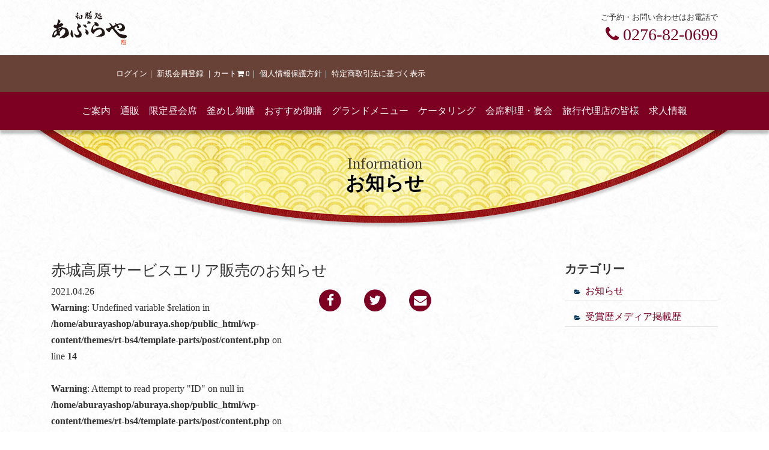

--- FILE ---
content_type: text/html; charset=UTF-8
request_url: https://aburaya.shop/news/%E8%B5%A4%E5%9F%8E%E9%AB%98%E5%8E%9F%E3%82%B5%E3%83%BC%E3%83%93%E3%82%B9%E3%82%A8%E3%83%AA%E3%82%A2%E8%B2%A9%E5%A3%B2%E3%81%AE%E3%81%8A%E7%9F%A5%E3%82%89%E3%81%9B/
body_size: 13129
content:
<!DOCTYPE html>
<html lang="ja">
<head>
<meta charset="UTF-8">
<meta name="viewport" content="width=device-width, initial-scale=1">
<meta http-equiv="x-ua-compatible" content="ie=edge">
<meta name='robots' content='index, follow, max-image-preview:large, max-snippet:-1, max-video-preview:-1' />

	<!-- This site is optimized with the Yoast SEO plugin v25.6 - https://yoast.com/wordpress/plugins/seo/ -->
	<title>赤城高原サービスエリア販売のお知らせ - 和膳処あぶらや</title>
	<link rel="canonical" href="https://aburaya.shop/news/赤城高原サービスエリア販売のお知らせ/" />
	<meta property="og:locale" content="ja_JP" />
	<meta property="og:type" content="article" />
	<meta property="og:title" content="赤城高原サービスエリア販売のお知らせ - 和膳処あぶらや" />
	<meta property="og:description" content="こんばんはあぶらやです！この程緊急事態宣言発令でゴールデンウィークは自粛の様ですね！そんな時ですが、関越自動車道赤城高原サービスエリアにて、好評販売中の「分福茶釜めし」に続き、当店 ..." />
	<meta property="og:url" content="https://aburaya.shop/news/赤城高原サービスエリア販売のお知らせ/" />
	<meta property="og:site_name" content="和膳処あぶらや" />
	<meta property="article:published_time" content="2021-04-26T13:48:35+00:00" />
	<meta property="article:modified_time" content="2021-04-26T13:48:36+00:00" />
	<meta property="og:image" content="https://aburaya.shop/wp-content/uploads/2021/04/img_1807-scaled.jpg" />
	<meta property="og:image:width" content="1920" />
	<meta property="og:image:height" content="2560" />
	<meta property="og:image:type" content="image/jpeg" />
	<meta name="author" content="nobeyama" />
	<meta name="twitter:card" content="summary_large_image" />
	<meta name="twitter:label1" content="執筆者" />
	<meta name="twitter:data1" content="nobeyama" />
	<script type="application/ld+json" class="yoast-schema-graph">{"@context":"https://schema.org","@graph":[{"@type":"WebPage","@id":"https://aburaya.shop/news/%e8%b5%a4%e5%9f%8e%e9%ab%98%e5%8e%9f%e3%82%b5%e3%83%bc%e3%83%93%e3%82%b9%e3%82%a8%e3%83%aa%e3%82%a2%e8%b2%a9%e5%a3%b2%e3%81%ae%e3%81%8a%e7%9f%a5%e3%82%89%e3%81%9b/","url":"https://aburaya.shop/news/%e8%b5%a4%e5%9f%8e%e9%ab%98%e5%8e%9f%e3%82%b5%e3%83%bc%e3%83%93%e3%82%b9%e3%82%a8%e3%83%aa%e3%82%a2%e8%b2%a9%e5%a3%b2%e3%81%ae%e3%81%8a%e7%9f%a5%e3%82%89%e3%81%9b/","name":"赤城高原サービスエリア販売のお知らせ - 和膳処あぶらや","isPartOf":{"@id":"https://aburaya.shop/#website"},"primaryImageOfPage":{"@id":"https://aburaya.shop/news/%e8%b5%a4%e5%9f%8e%e9%ab%98%e5%8e%9f%e3%82%b5%e3%83%bc%e3%83%93%e3%82%b9%e3%82%a8%e3%83%aa%e3%82%a2%e8%b2%a9%e5%a3%b2%e3%81%ae%e3%81%8a%e7%9f%a5%e3%82%89%e3%81%9b/#primaryimage"},"image":{"@id":"https://aburaya.shop/news/%e8%b5%a4%e5%9f%8e%e9%ab%98%e5%8e%9f%e3%82%b5%e3%83%bc%e3%83%93%e3%82%b9%e3%82%a8%e3%83%aa%e3%82%a2%e8%b2%a9%e5%a3%b2%e3%81%ae%e3%81%8a%e7%9f%a5%e3%82%89%e3%81%9b/#primaryimage"},"thumbnailUrl":"https://aburaya.shop/wp-content/uploads/2021/04/img_1807-scaled.jpg","datePublished":"2021-04-26T13:48:35+00:00","dateModified":"2021-04-26T13:48:36+00:00","author":{"@id":"https://aburaya.shop/#/schema/person/9803cdc35f7878e6fa667957ee9a6f69"},"breadcrumb":{"@id":"https://aburaya.shop/news/%e8%b5%a4%e5%9f%8e%e9%ab%98%e5%8e%9f%e3%82%b5%e3%83%bc%e3%83%93%e3%82%b9%e3%82%a8%e3%83%aa%e3%82%a2%e8%b2%a9%e5%a3%b2%e3%81%ae%e3%81%8a%e7%9f%a5%e3%82%89%e3%81%9b/#breadcrumb"},"inLanguage":"ja","potentialAction":[{"@type":"ReadAction","target":["https://aburaya.shop/news/%e8%b5%a4%e5%9f%8e%e9%ab%98%e5%8e%9f%e3%82%b5%e3%83%bc%e3%83%93%e3%82%b9%e3%82%a8%e3%83%aa%e3%82%a2%e8%b2%a9%e5%a3%b2%e3%81%ae%e3%81%8a%e7%9f%a5%e3%82%89%e3%81%9b/"]}]},{"@type":"ImageObject","inLanguage":"ja","@id":"https://aburaya.shop/news/%e8%b5%a4%e5%9f%8e%e9%ab%98%e5%8e%9f%e3%82%b5%e3%83%bc%e3%83%93%e3%82%b9%e3%82%a8%e3%83%aa%e3%82%a2%e8%b2%a9%e5%a3%b2%e3%81%ae%e3%81%8a%e7%9f%a5%e3%82%89%e3%81%9b/#primaryimage","url":"https://aburaya.shop/wp-content/uploads/2021/04/img_1807-scaled.jpg","contentUrl":"https://aburaya.shop/wp-content/uploads/2021/04/img_1807-scaled.jpg","width":1920,"height":2560},{"@type":"BreadcrumbList","@id":"https://aburaya.shop/news/%e8%b5%a4%e5%9f%8e%e9%ab%98%e5%8e%9f%e3%82%b5%e3%83%bc%e3%83%93%e3%82%b9%e3%82%a8%e3%83%aa%e3%82%a2%e8%b2%a9%e5%a3%b2%e3%81%ae%e3%81%8a%e7%9f%a5%e3%82%89%e3%81%9b/#breadcrumb","itemListElement":[{"@type":"ListItem","position":1,"name":"Home","item":"https://aburaya.shop/"},{"@type":"ListItem","position":2,"name":"最新情報","item":"https://aburaya.shop/news/"},{"@type":"ListItem","position":3,"name":"赤城高原サービスエリア販売のお知らせ"}]},{"@type":"WebSite","@id":"https://aburaya.shop/#website","url":"https://aburaya.shop/","name":"和膳処あぶらや","description":"冷凍釜飯","potentialAction":[{"@type":"SearchAction","target":{"@type":"EntryPoint","urlTemplate":"https://aburaya.shop/?s={search_term_string}"},"query-input":{"@type":"PropertyValueSpecification","valueRequired":true,"valueName":"search_term_string"}}],"inLanguage":"ja"},{"@type":"Person","@id":"https://aburaya.shop/#/schema/person/9803cdc35f7878e6fa667957ee9a6f69","name":"nobeyama","image":{"@type":"ImageObject","inLanguage":"ja","@id":"https://aburaya.shop/#/schema/person/image/","url":"https://secure.gravatar.com/avatar/fbe4ea52c37c69dbec67742cebe64489?s=96&d=mm&r=g","contentUrl":"https://secure.gravatar.com/avatar/fbe4ea52c37c69dbec67742cebe64489?s=96&d=mm&r=g","caption":"nobeyama"},"url":"https://aburaya.shop/author/nobeyama/"}]}</script>
	<!-- / Yoast SEO plugin. -->


<link rel='dns-prefetch' href='//cdnjs.cloudflare.com' />
<link rel='dns-prefetch' href='//maxcdn.bootstrapcdn.com' />
<link rel='dns-prefetch' href='//www.googletagmanager.com' />
<link rel='dns-prefetch' href='//fonts.googleapis.com' />
<script type="text/javascript">
/* <![CDATA[ */
window._wpemojiSettings = {"baseUrl":"https:\/\/s.w.org\/images\/core\/emoji\/15.0.3\/72x72\/","ext":".png","svgUrl":"https:\/\/s.w.org\/images\/core\/emoji\/15.0.3\/svg\/","svgExt":".svg","source":{"concatemoji":"https:\/\/aburaya.shop\/wp-includes\/js\/wp-emoji-release.min.js"}};
/*! This file is auto-generated */
!function(i,n){var o,s,e;function c(e){try{var t={supportTests:e,timestamp:(new Date).valueOf()};sessionStorage.setItem(o,JSON.stringify(t))}catch(e){}}function p(e,t,n){e.clearRect(0,0,e.canvas.width,e.canvas.height),e.fillText(t,0,0);var t=new Uint32Array(e.getImageData(0,0,e.canvas.width,e.canvas.height).data),r=(e.clearRect(0,0,e.canvas.width,e.canvas.height),e.fillText(n,0,0),new Uint32Array(e.getImageData(0,0,e.canvas.width,e.canvas.height).data));return t.every(function(e,t){return e===r[t]})}function u(e,t,n){switch(t){case"flag":return n(e,"\ud83c\udff3\ufe0f\u200d\u26a7\ufe0f","\ud83c\udff3\ufe0f\u200b\u26a7\ufe0f")?!1:!n(e,"\ud83c\uddfa\ud83c\uddf3","\ud83c\uddfa\u200b\ud83c\uddf3")&&!n(e,"\ud83c\udff4\udb40\udc67\udb40\udc62\udb40\udc65\udb40\udc6e\udb40\udc67\udb40\udc7f","\ud83c\udff4\u200b\udb40\udc67\u200b\udb40\udc62\u200b\udb40\udc65\u200b\udb40\udc6e\u200b\udb40\udc67\u200b\udb40\udc7f");case"emoji":return!n(e,"\ud83d\udc26\u200d\u2b1b","\ud83d\udc26\u200b\u2b1b")}return!1}function f(e,t,n){var r="undefined"!=typeof WorkerGlobalScope&&self instanceof WorkerGlobalScope?new OffscreenCanvas(300,150):i.createElement("canvas"),a=r.getContext("2d",{willReadFrequently:!0}),o=(a.textBaseline="top",a.font="600 32px Arial",{});return e.forEach(function(e){o[e]=t(a,e,n)}),o}function t(e){var t=i.createElement("script");t.src=e,t.defer=!0,i.head.appendChild(t)}"undefined"!=typeof Promise&&(o="wpEmojiSettingsSupports",s=["flag","emoji"],n.supports={everything:!0,everythingExceptFlag:!0},e=new Promise(function(e){i.addEventListener("DOMContentLoaded",e,{once:!0})}),new Promise(function(t){var n=function(){try{var e=JSON.parse(sessionStorage.getItem(o));if("object"==typeof e&&"number"==typeof e.timestamp&&(new Date).valueOf()<e.timestamp+604800&&"object"==typeof e.supportTests)return e.supportTests}catch(e){}return null}();if(!n){if("undefined"!=typeof Worker&&"undefined"!=typeof OffscreenCanvas&&"undefined"!=typeof URL&&URL.createObjectURL&&"undefined"!=typeof Blob)try{var e="postMessage("+f.toString()+"("+[JSON.stringify(s),u.toString(),p.toString()].join(",")+"));",r=new Blob([e],{type:"text/javascript"}),a=new Worker(URL.createObjectURL(r),{name:"wpTestEmojiSupports"});return void(a.onmessage=function(e){c(n=e.data),a.terminate(),t(n)})}catch(e){}c(n=f(s,u,p))}t(n)}).then(function(e){for(var t in e)n.supports[t]=e[t],n.supports.everything=n.supports.everything&&n.supports[t],"flag"!==t&&(n.supports.everythingExceptFlag=n.supports.everythingExceptFlag&&n.supports[t]);n.supports.everythingExceptFlag=n.supports.everythingExceptFlag&&!n.supports.flag,n.DOMReady=!1,n.readyCallback=function(){n.DOMReady=!0}}).then(function(){return e}).then(function(){var e;n.supports.everything||(n.readyCallback(),(e=n.source||{}).concatemoji?t(e.concatemoji):e.wpemoji&&e.twemoji&&(t(e.twemoji),t(e.wpemoji)))}))}((window,document),window._wpemojiSettings);
/* ]]> */
</script>
<style id='wp-emoji-styles-inline-css' type='text/css'>

	img.wp-smiley, img.emoji {
		display: inline !important;
		border: none !important;
		box-shadow: none !important;
		height: 1em !important;
		width: 1em !important;
		margin: 0 0.07em !important;
		vertical-align: -0.1em !important;
		background: none !important;
		padding: 0 !important;
	}
</style>
<link rel='stylesheet' id='wp-block-library-css' href='https://aburaya.shop/wp-includes/css/dist/block-library/style.min.css' type='text/css' media='all' />
<link rel='stylesheet' id='awb-css' href='https://aburaya.shop/wp-content/plugins/advanced-backgrounds/assets/awb/awb.min.css' type='text/css' media='all' />
<style id='ghostkit-typography-inline-css' type='text/css'>
 
</style>
<style id='classic-theme-styles-inline-css' type='text/css'>
/*! This file is auto-generated */
.wp-block-button__link{color:#fff;background-color:#32373c;border-radius:9999px;box-shadow:none;text-decoration:none;padding:calc(.667em + 2px) calc(1.333em + 2px);font-size:1.125em}.wp-block-file__button{background:#32373c;color:#fff;text-decoration:none}
</style>
<style id='global-styles-inline-css' type='text/css'>
:root{--wp--preset--aspect-ratio--square: 1;--wp--preset--aspect-ratio--4-3: 4/3;--wp--preset--aspect-ratio--3-4: 3/4;--wp--preset--aspect-ratio--3-2: 3/2;--wp--preset--aspect-ratio--2-3: 2/3;--wp--preset--aspect-ratio--16-9: 16/9;--wp--preset--aspect-ratio--9-16: 9/16;--wp--preset--color--black: #000000;--wp--preset--color--cyan-bluish-gray: #abb8c3;--wp--preset--color--white: #ffffff;--wp--preset--color--pale-pink: #f78da7;--wp--preset--color--vivid-red: #cf2e2e;--wp--preset--color--luminous-vivid-orange: #ff6900;--wp--preset--color--luminous-vivid-amber: #fcb900;--wp--preset--color--light-green-cyan: #7bdcb5;--wp--preset--color--vivid-green-cyan: #00d084;--wp--preset--color--pale-cyan-blue: #8ed1fc;--wp--preset--color--vivid-cyan-blue: #0693e3;--wp--preset--color--vivid-purple: #9b51e0;--wp--preset--gradient--vivid-cyan-blue-to-vivid-purple: linear-gradient(135deg,rgba(6,147,227,1) 0%,rgb(155,81,224) 100%);--wp--preset--gradient--light-green-cyan-to-vivid-green-cyan: linear-gradient(135deg,rgb(122,220,180) 0%,rgb(0,208,130) 100%);--wp--preset--gradient--luminous-vivid-amber-to-luminous-vivid-orange: linear-gradient(135deg,rgba(252,185,0,1) 0%,rgba(255,105,0,1) 100%);--wp--preset--gradient--luminous-vivid-orange-to-vivid-red: linear-gradient(135deg,rgba(255,105,0,1) 0%,rgb(207,46,46) 100%);--wp--preset--gradient--very-light-gray-to-cyan-bluish-gray: linear-gradient(135deg,rgb(238,238,238) 0%,rgb(169,184,195) 100%);--wp--preset--gradient--cool-to-warm-spectrum: linear-gradient(135deg,rgb(74,234,220) 0%,rgb(151,120,209) 20%,rgb(207,42,186) 40%,rgb(238,44,130) 60%,rgb(251,105,98) 80%,rgb(254,248,76) 100%);--wp--preset--gradient--blush-light-purple: linear-gradient(135deg,rgb(255,206,236) 0%,rgb(152,150,240) 100%);--wp--preset--gradient--blush-bordeaux: linear-gradient(135deg,rgb(254,205,165) 0%,rgb(254,45,45) 50%,rgb(107,0,62) 100%);--wp--preset--gradient--luminous-dusk: linear-gradient(135deg,rgb(255,203,112) 0%,rgb(199,81,192) 50%,rgb(65,88,208) 100%);--wp--preset--gradient--pale-ocean: linear-gradient(135deg,rgb(255,245,203) 0%,rgb(182,227,212) 50%,rgb(51,167,181) 100%);--wp--preset--gradient--electric-grass: linear-gradient(135deg,rgb(202,248,128) 0%,rgb(113,206,126) 100%);--wp--preset--gradient--midnight: linear-gradient(135deg,rgb(2,3,129) 0%,rgb(40,116,252) 100%);--wp--preset--font-size--small: 13px;--wp--preset--font-size--medium: 20px;--wp--preset--font-size--large: 36px;--wp--preset--font-size--x-large: 42px;--wp--preset--spacing--20: 0.44rem;--wp--preset--spacing--30: 0.67rem;--wp--preset--spacing--40: 1rem;--wp--preset--spacing--50: 1.5rem;--wp--preset--spacing--60: 2.25rem;--wp--preset--spacing--70: 3.38rem;--wp--preset--spacing--80: 5.06rem;--wp--preset--shadow--natural: 6px 6px 9px rgba(0, 0, 0, 0.2);--wp--preset--shadow--deep: 12px 12px 50px rgba(0, 0, 0, 0.4);--wp--preset--shadow--sharp: 6px 6px 0px rgba(0, 0, 0, 0.2);--wp--preset--shadow--outlined: 6px 6px 0px -3px rgba(255, 255, 255, 1), 6px 6px rgba(0, 0, 0, 1);--wp--preset--shadow--crisp: 6px 6px 0px rgba(0, 0, 0, 1);}:where(.is-layout-flex){gap: 0.5em;}:where(.is-layout-grid){gap: 0.5em;}body .is-layout-flex{display: flex;}.is-layout-flex{flex-wrap: wrap;align-items: center;}.is-layout-flex > :is(*, div){margin: 0;}body .is-layout-grid{display: grid;}.is-layout-grid > :is(*, div){margin: 0;}:where(.wp-block-columns.is-layout-flex){gap: 2em;}:where(.wp-block-columns.is-layout-grid){gap: 2em;}:where(.wp-block-post-template.is-layout-flex){gap: 1.25em;}:where(.wp-block-post-template.is-layout-grid){gap: 1.25em;}.has-black-color{color: var(--wp--preset--color--black) !important;}.has-cyan-bluish-gray-color{color: var(--wp--preset--color--cyan-bluish-gray) !important;}.has-white-color{color: var(--wp--preset--color--white) !important;}.has-pale-pink-color{color: var(--wp--preset--color--pale-pink) !important;}.has-vivid-red-color{color: var(--wp--preset--color--vivid-red) !important;}.has-luminous-vivid-orange-color{color: var(--wp--preset--color--luminous-vivid-orange) !important;}.has-luminous-vivid-amber-color{color: var(--wp--preset--color--luminous-vivid-amber) !important;}.has-light-green-cyan-color{color: var(--wp--preset--color--light-green-cyan) !important;}.has-vivid-green-cyan-color{color: var(--wp--preset--color--vivid-green-cyan) !important;}.has-pale-cyan-blue-color{color: var(--wp--preset--color--pale-cyan-blue) !important;}.has-vivid-cyan-blue-color{color: var(--wp--preset--color--vivid-cyan-blue) !important;}.has-vivid-purple-color{color: var(--wp--preset--color--vivid-purple) !important;}.has-black-background-color{background-color: var(--wp--preset--color--black) !important;}.has-cyan-bluish-gray-background-color{background-color: var(--wp--preset--color--cyan-bluish-gray) !important;}.has-white-background-color{background-color: var(--wp--preset--color--white) !important;}.has-pale-pink-background-color{background-color: var(--wp--preset--color--pale-pink) !important;}.has-vivid-red-background-color{background-color: var(--wp--preset--color--vivid-red) !important;}.has-luminous-vivid-orange-background-color{background-color: var(--wp--preset--color--luminous-vivid-orange) !important;}.has-luminous-vivid-amber-background-color{background-color: var(--wp--preset--color--luminous-vivid-amber) !important;}.has-light-green-cyan-background-color{background-color: var(--wp--preset--color--light-green-cyan) !important;}.has-vivid-green-cyan-background-color{background-color: var(--wp--preset--color--vivid-green-cyan) !important;}.has-pale-cyan-blue-background-color{background-color: var(--wp--preset--color--pale-cyan-blue) !important;}.has-vivid-cyan-blue-background-color{background-color: var(--wp--preset--color--vivid-cyan-blue) !important;}.has-vivid-purple-background-color{background-color: var(--wp--preset--color--vivid-purple) !important;}.has-black-border-color{border-color: var(--wp--preset--color--black) !important;}.has-cyan-bluish-gray-border-color{border-color: var(--wp--preset--color--cyan-bluish-gray) !important;}.has-white-border-color{border-color: var(--wp--preset--color--white) !important;}.has-pale-pink-border-color{border-color: var(--wp--preset--color--pale-pink) !important;}.has-vivid-red-border-color{border-color: var(--wp--preset--color--vivid-red) !important;}.has-luminous-vivid-orange-border-color{border-color: var(--wp--preset--color--luminous-vivid-orange) !important;}.has-luminous-vivid-amber-border-color{border-color: var(--wp--preset--color--luminous-vivid-amber) !important;}.has-light-green-cyan-border-color{border-color: var(--wp--preset--color--light-green-cyan) !important;}.has-vivid-green-cyan-border-color{border-color: var(--wp--preset--color--vivid-green-cyan) !important;}.has-pale-cyan-blue-border-color{border-color: var(--wp--preset--color--pale-cyan-blue) !important;}.has-vivid-cyan-blue-border-color{border-color: var(--wp--preset--color--vivid-cyan-blue) !important;}.has-vivid-purple-border-color{border-color: var(--wp--preset--color--vivid-purple) !important;}.has-vivid-cyan-blue-to-vivid-purple-gradient-background{background: var(--wp--preset--gradient--vivid-cyan-blue-to-vivid-purple) !important;}.has-light-green-cyan-to-vivid-green-cyan-gradient-background{background: var(--wp--preset--gradient--light-green-cyan-to-vivid-green-cyan) !important;}.has-luminous-vivid-amber-to-luminous-vivid-orange-gradient-background{background: var(--wp--preset--gradient--luminous-vivid-amber-to-luminous-vivid-orange) !important;}.has-luminous-vivid-orange-to-vivid-red-gradient-background{background: var(--wp--preset--gradient--luminous-vivid-orange-to-vivid-red) !important;}.has-very-light-gray-to-cyan-bluish-gray-gradient-background{background: var(--wp--preset--gradient--very-light-gray-to-cyan-bluish-gray) !important;}.has-cool-to-warm-spectrum-gradient-background{background: var(--wp--preset--gradient--cool-to-warm-spectrum) !important;}.has-blush-light-purple-gradient-background{background: var(--wp--preset--gradient--blush-light-purple) !important;}.has-blush-bordeaux-gradient-background{background: var(--wp--preset--gradient--blush-bordeaux) !important;}.has-luminous-dusk-gradient-background{background: var(--wp--preset--gradient--luminous-dusk) !important;}.has-pale-ocean-gradient-background{background: var(--wp--preset--gradient--pale-ocean) !important;}.has-electric-grass-gradient-background{background: var(--wp--preset--gradient--electric-grass) !important;}.has-midnight-gradient-background{background: var(--wp--preset--gradient--midnight) !important;}.has-small-font-size{font-size: var(--wp--preset--font-size--small) !important;}.has-medium-font-size{font-size: var(--wp--preset--font-size--medium) !important;}.has-large-font-size{font-size: var(--wp--preset--font-size--large) !important;}.has-x-large-font-size{font-size: var(--wp--preset--font-size--x-large) !important;}
:where(.wp-block-post-template.is-layout-flex){gap: 1.25em;}:where(.wp-block-post-template.is-layout-grid){gap: 1.25em;}
:where(.wp-block-columns.is-layout-flex){gap: 2em;}:where(.wp-block-columns.is-layout-grid){gap: 2em;}
:root :where(.wp-block-pullquote){font-size: 1.5em;line-height: 1.6;}
</style>
<link rel='stylesheet' id='crellyslider.min-css' href='https://aburaya.shop/wp-content/plugins/crelly-slider/css/crellyslider.min.css' type='text/css' media='all' />
<link rel='stylesheet' id='ghostkit-classic-theme-fallback-css' href='https://aburaya.shop/wp-content/plugins/ghostkit/assets/css/fallback-classic-theme.css' type='text/css' media='all' />
<link rel='stylesheet' id='ghostkit-css' href='https://aburaya.shop/wp-content/plugins/ghostkit/build/gutenberg/style.css' type='text/css' media='all' />
<link rel='stylesheet' id='bootstrap_datepicker_standalone_css-css' href='https://cdnjs.cloudflare.com/ajax/libs/bootstrap-datetimepicker/4.17.47/css/bootstrap-datetimepicker-standalone.min.css' type='text/css' media='all' />
<link rel='stylesheet' id='bootstrap_css-css' href='https://aburaya.shop/wp-content/themes/aburaya-shop/assets/css/scss/bs4/scss/bootstrap.css' type='text/css' media='all' />
<link rel='stylesheet' id='slick_css-css' href='https://cdnjs.cloudflare.com/ajax/libs/slick-carousel/1.6.0/slick.min.css' type='text/css' media='all' />
<link rel='stylesheet' id='slick_theme-css' href='https://cdnjs.cloudflare.com/ajax/libs/slick-carousel/1.6.0/slick-theme.min.css' type='text/css' media='all' />
<link rel='stylesheet' id='lightcase-css' href='https://cdnjs.cloudflare.com/ajax/libs/lightcase/2.3.6/css/lightcase.min.css' type='text/css' media='all' />
<link rel='stylesheet' id='my_style-css' href='https://aburaya.shop/wp-content/themes/aburaya-shop/style.css' type='text/css' media='all' />
<link rel='stylesheet' id='wc-basic-style-css' href='https://aburaya.shop/wp-content/themes/aburaya-shop/style.css' type='text/css' media='all' />
<link rel='stylesheet' id='font-awesome-css' href='https://aburaya.shop/wp-content/themes/aburaya-shop/font-awesome/font-awesome.min.css' type='text/css' media='all' />
<link rel='stylesheet' id='fontawesome-css' href='https://maxcdn.bootstrapcdn.com/font-awesome/4.7.0/css/font-awesome.min.css' type='text/css' media='all' />
<link rel='stylesheet' id='bootstrap_select_css-css' href='https://cdnjs.cloudflare.com/ajax/libs/bootstrap-select/2.0.0-beta1/css/bootstrap-select.min.css' type='text/css' media='all' />
<link rel='stylesheet' id='bootstrap_checkbox-css' href='https://cdnjs.cloudflare.com/ajax/libs/awesome-bootstrap-checkbox/1.0.0-alpha.4/awesome-bootstrap-checkbox.min.css' type='text/css' media='all' />
<link rel='stylesheet' id='bootstrap_datepicker_css-css' href='https://cdnjs.cloudflare.com/ajax/libs/bootstrap-datetimepicker/4.17.47/css/bootstrap-datetimepicker.min.css' type='text/css' media='all' />
<link rel='stylesheet' id='fonts_google-css' href='https://fonts.googleapis.com/css?family=Open+Sans%3A400%2C700%7COswald%3A700&#038;subset=latin%2Clatin-ext&#038;ver=6.6.4' type='text/css' media='all' />
<link rel='stylesheet' id='usces_default_css-css' href='https://aburaya.shop/wp-content/plugins/usc-e-shop/css/usces_default.css' type='text/css' media='all' />
<link rel='stylesheet' id='dashicons-css' href='https://aburaya.shop/wp-includes/css/dashicons.min.css' type='text/css' media='all' />
<link rel='stylesheet' id='theme_cart_css-css' href='https://aburaya.shop/wp-content/themes/aburaya-shop/usces_cart.css' type='text/css' media='all' />
<script type="text/javascript" src="https://aburaya.shop/wp-includes/js/jquery/jquery.min.js" id="jquery-core-js"></script>
<script type="text/javascript" src="https://aburaya.shop/wp-includes/js/jquery/jquery-migrate.min.js" id="jquery-migrate-js"></script>
<script type="text/javascript" src="https://aburaya.shop/wp-includes/js/jquery/ui/core.min.js" id="jquery-ui-core-js"></script>
<script type="text/javascript" src="https://aburaya.shop/wp-content/plugins/crelly-slider/js/jquery.crellyslider.min.js" id="jquery.crellyslider.min-js"></script>
<script type="text/javascript" src="https://aburaya.shop/wp-content/themes/aburaya-shop/js/front-customized.js" id="wc-basic-js-js"></script>

<!-- Site Kit によって追加された Google タグ（gtag.js）スニペット -->
<!-- Google アナリティクス スニペット (Site Kit が追加) -->
<script type="text/javascript" src="https://www.googletagmanager.com/gtag/js?id=G-XQL8RXHVRD" id="google_gtagjs-js" async></script>
<script type="text/javascript" id="google_gtagjs-js-after">
/* <![CDATA[ */
window.dataLayer = window.dataLayer || [];function gtag(){dataLayer.push(arguments);}
gtag("set","linker",{"domains":["aburaya.shop"]});
gtag("js", new Date());
gtag("set", "developer_id.dZTNiMT", true);
gtag("config", "G-XQL8RXHVRD");
/* ]]> */
</script>
<meta name="generator" content="Site Kit by Google 1.171.0" />		<style type="text/css">
			.ghostkit-effects-enabled .ghostkit-effects-reveal {
				pointer-events: none;
				visibility: hidden;
			}
		</style>
		<script>
			if (!window.matchMedia('(prefers-reduced-motion: reduce)').matches) {
				document.documentElement.classList.add(
					'ghostkit-effects-enabled'
				);
			}
		</script>
		<script>
document.addEventListener( 'wpcf7mailsent', function( event ) {
    ga('send', 'event', 'Contact Form', 'submit');
}, false );
</script>
    <meta name="format-detection" content="telephone=no, email=no, address=no">
<meta name="google-site-verification" content="5w9pWS3nhx-GOpOfxHkhbxaPMSY-aznqU9bE93NNFww" />
<link rel="icon" href="https://aburaya.shop/wp-content/uploads/2024/08/siteimg-500x500.png" sizes="32x32" />
<link rel="icon" href="https://aburaya.shop/wp-content/uploads/2024/08/siteimg-500x500.png" sizes="192x192" />
<link rel="apple-touch-icon" href="https://aburaya.shop/wp-content/uploads/2024/08/siteimg-500x500.png" />
<meta name="msapplication-TileImage" content="https://aburaya.shop/wp-content/uploads/2024/08/siteimg-500x500.png" />
		<style type="text/css" id="wp-custom-css">
			.price .tax.tax_inc_label {
	font-size:0.65em;
	    font-style:normal;
}
.page-chagamameshi span.price  {
	font-size:1.25rem !important;
}
.page-chagamameshi .thumtitle {
	font-size:1.25rem !important;
	padding-top:0.25rem;
}		</style>
		</head>

<body class="post-template-default single single-post postid-1020 single-format-standard -%e8%b5%a4%e5%9f%8e%e9%ab%98%e5%8e%9f%e3%82%b5%e3%83%bc%e3%83%93%e3%82%b9%e3%82%a8%e3%83%aa%e3%82%a2%e8%b2%a9%e5%a3%b2%e3%81%ae%e3%81%8a%e7%9f%a5%e3%82%89%e3%81%9b">
<script>
(function(i,s,o,g,r,a,m){i['GoogleAnalyticsObject']=r;i[r]=i[r]||function(){
(i[r].q=i[r].q||[]).push(arguments)},i[r].l=1*new Date();a=s.createElement(o),
m=s.getElementsByTagName(o)[0];a.async=1;a.src=g;m.parentNode.insertBefore(a,m)
})(window,document,'script','https://www.google-analytics.com/analytics.js','ga');
ga('set', 'forceSSL', true);
ga('require', 'displayfeatures');
ga('require', 'linkid', 'linkid.js');
ga('create', 'UA-99998100-1', 'auto');
ga('send', 'pageview');
</script>
<div id="page" class="hfeed site">




    <div class="container" id="lv2__logo__bar">
        <div class="row">
           <div class="col-lg-6 text-center text-lg-left py-1">
               <a class="" href="https://aburaya.shop"><img src="https://aburaya.shop/wp-content/themes/aburaya-shop/img/site-logo.svg" alt="和膳処あぶらや" class="sitelogo" width="128" height="60"></a>
           </div>
           <div class="col-lg-6 hidden-md-down text-right">
              <p class="header__tel">
              <small>ご予約・お問い合わせはお電話で</small>
               <a href="tel:0276-82-0699" class="text-danger" onclick="ga('send', 'event', 'tel', 'call');"><i class="fa fa-phone" aria-hidden="true"></i> 0276-82-0699</a></p>
           </div>
            <button class="navbar-toggler navbar-toggler-right collapsed hidden-lg-up" type="button" data-toggle="collapse" data-target="#navbarToggler"><i class="fa fa-bars"></i><span>MENU</span></button>
            <a href="tel:0276-82-0699" class="header__call hidden-lg-up">
                <span class="fa-stack fa-lg">
                    <i class="fa fa-circle fa-stack-2x text-danger"></i>
                    <i class="fa fa-phone fa-stack-1x fa-inverse"></i>
                </span>
            </a>
        </div>
    </div>

    <div class="cart-nav bg-warning text-white" id="cart_nav">
        <div class="container">
            <div class="row">
                <div class="col-lg-8 pt-1 py-md-1 align-self-center text-center">
                    <small class="" role="group" aria-label="cart buttons">
                                                <a href="https://aburaya.shop/usces-member/?usces_page=login" class="usces_login_a">ログイン</a>｜
                                                    <a href="https://aburaya.shop/usces-member/?usces_page=newmember" class="d-inline-block mb-1 mb-lg-0 text-white">新規会員登録</a>
                                                    ｜<a href="https://aburaya.shop/usces-cart/" class="d-inline-block mb-1 mb-lg-0 text-white">カート<i class="fa fa-shopping-cart"></i><span class="total-quant"> 0</span></a><span class="d-none d-lg-inline-block">｜</span>
                                                <a href="/privacy" class="d-none d-lg-inline-block mb-1 mb-lg-0 text-white">個人情報保護方針</a><span class="d-none d-lg-inline-block">｜</span>
                        <a href="/law" class="d-none d-lg-inline-block mb-1 mb-lg-0 text-white">特定商取引法に基づく表示</a>
                    </small>
                </div>
            </div>
        </div>
    </div>


<header id="masthead" class="site-header cd-header">
<div class="site-navigation header__navi bg-danger">
<div class="container">
<nav class="navbar navbar-toggleable-md" id="nav-content">


<div class="collapse navbar-collapse navbar-inverse justify-content-center" id="navbarToggler" aria-expanded="false">
<ul id="menu-globalnav" class="navbar-nav nav justify-content-center"><li id="menu-item-202" class="menu-item menu-item-type-post_type menu-item-object-page nav-item menu-item-202"><a class="nav-link" title="ご案内" href="https://aburaya.shop/about/">ご案内</a></li>
<li id="menu-item-32" class="menu-item menu-item-type-post_type menu-item-object-page nav-item menu-item-32"><a class="nav-link" title="通販" href="https://aburaya.shop/chagamameshi/">通販</a></li>
<li id="menu-item-1516" class="menu-item menu-item-type-post_type menu-item-object-page nav-item menu-item-1516"><a class="nav-link" title="限定昼会席" href="https://aburaya.shop/lunch-menu/">限定昼会席</a></li>
<li id="menu-item-33" class="menu-item menu-item-type-post_type menu-item-object-page nav-item menu-item-33"><a class="nav-link" title="釜めし御膳" href="https://aburaya.shop/kamameshi/">釜めし御膳</a></li>
<li id="menu-item-965" class="menu-item menu-item-type-post_type menu-item-object-page nav-item menu-item-965"><a class="nav-link" title="おすすめ御膳" href="https://aburaya.shop/osusume-gozen/">おすすめ御膳</a></li>
<li id="menu-item-964" class="menu-item menu-item-type-post_type menu-item-object-page nav-item menu-item-964"><a class="nav-link" title="グランドメニュー" href="https://aburaya.shop/grand-menu/">グランドメニュー</a></li>
<li id="menu-item-1837" class="menu-item menu-item-type-post_type menu-item-object-page nav-item menu-item-1837"><a class="nav-link" title="ケータリング" href="https://aburaya.shop/catering/">ケータリング</a></li>
<li id="menu-item-36" class="d-lg-none menu-item menu-item-type-post_type menu-item-object-page nav-item menu-item-36"><a class="nav-link" title="お弁当" href="https://aburaya.shop/takeout-menu/">お弁当</a></li>
<li id="menu-item-37" class="menu-item menu-item-type-post_type menu-item-object-page nav-item menu-item-37"><a class="nav-link" title="会席料理・宴会" href="https://aburaya.shop/banquet/">会席料理・宴会</a></li>
<li id="menu-item-38" class="menu-item menu-item-type-post_type menu-item-object-page nav-item menu-item-38"><a class="nav-link" title="旅行代理店の皆様" href="https://aburaya.shop/for-travel-agency/">旅行代理店の皆様</a></li>
<li id="menu-item-477" class="menu-item menu-item-type-post_type menu-item-object-page nav-item menu-item-477"><a class="nav-link" title="求人情報" href="https://aburaya.shop/recruit/">求人情報</a></li>
<li id="menu-item-1080" class="d-lg-none menu-item menu-item-type-post_type menu-item-object-page nav-item menu-item-1080"><a class="nav-link" title="個人情報保護方針" href="https://aburaya.shop/privacy/">個人情報保護方針</a></li>
<li id="menu-item-1081" class="d-lg-none menu-item menu-item-type-post_type menu-item-object-page nav-item menu-item-1081"><a class="nav-link" title="特定商取引法に基づく表示" href="https://aburaya.shop/law/">特定商取引法に基づく表示</a></li>
</ul></div>
</nav>
</div>

</div><!-- .site-navigation -->


    



<div class="entry-title text-center">
    <div class="page-image">
        <h1><small>Information</small><br>お知らせ</h1>
    </div><!-- / .page-image -->
</div><!-- / .entry-title -->


</header><!-- #masthead -->





<div id="content" class="site-content pb-5">



<div class="container"><div class="row">
<div id="primary" class="content-area col-lg-9">

<main id="main" class="site-main">


<article id="post-1020" class="post-1020 post type-post status-publish format-standard has-post-thumbnail category-news wpautop">
	<header class="entry-header">
		<h1 class="entry-title h1">赤城高原サービスエリア販売のお知らせ</h1>		<div class="entry-meta"><div class="row">
			<div class="metadata col-lg-6">
				<time datetime="2021-04-26T22:48:35+09:00">2021.04.26</time>
				<span class="post-category"><br />
<b>Warning</b>:  Undefined variable $relation in <b>/home/aburayashop/aburaya.shop/public_html/wp-content/themes/rt-bs4/template-parts/post/content.php</b> on line <b>14</b><br />
<br />
<b>Warning</b>:  Attempt to read property "ID" on null in <b>/home/aburayashop/aburaya.shop/public_html/wp-content/themes/rt-bs4/template-parts/post/content.php</b> on line <b>14</b><br />
お知らせ</span>
			</div><!-- / .metadata -->

			<nav class="share col-lg-6 text-xs-center text-lg-right">
				<ul class="nav nav-inline">
<li class="nav-item share__facebook"><a class="nav-link" href="http://www.facebook.com/share.php?u=https://aburaya.shop/news/%e8%b5%a4%e5%9f%8e%e9%ab%98%e5%8e%9f%e3%82%b5%e3%83%bc%e3%83%93%e3%82%b9%e3%82%a8%e3%83%aa%e3%82%a2%e8%b2%a9%e5%a3%b2%e3%81%ae%e3%81%8a%e7%9f%a5%e3%82%89%e3%81%9b/" onclick="window.open(encodeURI(decodeURI(this.href)), 'FBwindow', 'width=670, height=340, menubar=no, toolbar=no, scrollbars=yes'); return false;" rel="nofollow">
	<span class="fa-stack fa-lg">
		<i class="fa fa-circle fa-stack-2x"></i>
		<i class="fa fa-facebook fa-stack-1x fa-inverse"></i>
	</span>
	</a></li>

<li class="nav-item share__twitter"><a class="nav-link" href="https://twitter.com/intent/tweet?text=赤城高原サービスエリア販売のお知らせ - 和膳処あぶらや&url=https://aburaya.shop/news/%e8%b5%a4%e5%9f%8e%e9%ab%98%e5%8e%9f%e3%82%b5%e3%83%bc%e3%83%93%e3%82%b9%e3%82%a8%e3%83%aa%e3%82%a2%e8%b2%a9%e5%a3%b2%e3%81%ae%e3%81%8a%e7%9f%a5%e3%82%89%e3%81%9b/" target="_blank">
	<span class="fa-stack fa-lg">
		<i class="fa fa-circle fa-stack-2x"></i>
		<i class="fa fa-twitter fa-stack-1x fa-inverse"></i>
	</span>
</a></li>

<li class="nav-item share__email"><a class="nav-link" href="mailto:?subject=[和膳処あぶらや] ページURLをメールで送信&body=ページURLをメールで送信します。%0A%0A赤城高原サービスエリア販売のお知らせ - 和膳処あぶらや%0Ahttps://aburaya.shop/news/%e8%b5%a4%e5%9f%8e%e9%ab%98%e5%8e%9f%e3%82%b5%e3%83%bc%e3%83%93%e3%82%b9%e3%82%a8%e3%83%aa%e3%82%a2%e8%b2%a9%e5%a3%b2%e3%81%ae%e3%81%8a%e7%9f%a5%e3%82%89%e3%81%9b/">
	<span class="fa-stack fa-lg">
		<i class="fa fa-circle fa-stack-2x"></i>
		<i class="fa fa-envelope fa-stack-1x fa-inverse"></i>
	</span>
</a></li>
</ul>
			</nav><!-- / .share -->
		</div></div><!-- .entry-meta -->
			</header><!-- .entry-header -->


	<div class="entry-content">
		
<p>こんばんはあぶらやです！この程緊急事態宣言発令でゴールデンウィークは自粛の様ですね！そんな時ですが、関越自動車道赤城高原サービスエリアにて、好評販売中の「分福茶釜めし」に続き、当店自信作の「雷電いなり」も販売になります。これは楽しみですね♪        皆様宜しくお願い致します♪</p>



<figure class="wp-block-image size-large"><img fetchpriority="high" decoding="async" width="563" height="1000" src="https://aburaya.shop/wp-content/uploads/2021/04/img_1902-563x1000.jpg" alt="" class="wp-image-1018"/></figure>
	</div><!-- .entry-content -->


	<footer class="entry-footer">
	</footer><!-- .entry-footer -->
</article><!-- #post-## -->


</main><!-- #main -->
</div><!-- #primary -->




<aside id="secondary" class="widget-area col-lg-3 mt-3 mt-lg-0">


	

	<div class="sidebar__widget">
		<aside id="categories-2" class="widget widget_categories"><h2 class="widget-title">カテゴリー</h2>
			<ul>
					<li class="cat-item cat-item-1"><a href="https://aburaya.shop/category/news/">お知らせ</a>
</li>
	<li class="cat-item cat-item-8"><a href="https://aburaya.shop/category/prize-and-media/">受賞歴メディア掲載歴</a>
</li>
			</ul>

			</aside>	</div><!-- / .sidebar__widget -->


</aside><!-- #secondary --></div></div><!-- / .container -->



</div><!-- #content -->



<footer id="colophon" class="site-footer">
<section id="footer__map" class="container-fluid">
<div class="row">
<div class="col-lg-6 p-0 footer__map__gmap">
<iframe src="https://www.google.com/maps/embed?pb=!1m18!1m12!1m3!1d15097.159896387144!2d139.57830300287566!3d36.237237753020544!2m3!1f0!2f0!3f0!3m2!1i1024!2i768!4f13.1!3m3!1m2!1s0x601f30e064e12c99%3A0xbe91a8b014d84068!2z5ZKM6Iaz5Yem44GC44G244KJ44KE!5e0!3m2!1sja!2sjp!4v1494329145257" width="100%" height="450" frameborder="0" style="border:0; margin-bottom:-8px;" allowfullscreen></iframe>
</div>
<div class="col-lg-6 p-xl-4 p-lg-3 p-md-3 p-sm-2 p-1 footer__map__text">
    <div class="row">
        <div class="col-md-7 mb-1">
            <h2 class="mt-2 mt-md-0">当店までのアクセス</h2>
            <ul>
                <li>●館林I.C.より約2.5km</li>
                <li>●東武伊勢崎線館林駅から約6.2km</li>
                <li>●東武日光線板倉東洋大前から約6.2km</li>
                <li>●つつじが岡公園から約3.1km</li>
                <li>●雷電神社から約2.7km</li>
                <li>●茂林寺から約7.2km</li>
                <li>●足利フラワーパークから約15.8Km</li>
            </ul>
        </div>
        <div class="col-md-5"><p class="mb-2">つつじが岡公園(花山公園)・雷電神社・分福茶釜の茂林寺・渡良瀬遊水地にお越しの際は、是非、ご来店ください。他では味わう事の出来ない、本格直火炊き釜めし御膳を提供させて頂きます。</p>
        <p class=""><a href="https://www.google.co.jp/maps/@36.2380166,139.5884743,3a,75y,292.14h,65.31t/data=!3m6!1e1!3m4!1sOATcoCdVKqYAAAQ3my9wMQ!2e0!7i13312!8i6656!6m1!1e1" class="" target="_blank"><i class="fa fa-male" aria-hidden="true"></i> Googlemap インナーヴューで店内をご覧いただけます</a></p>
        </div>
    </div>
</div>
</div>
</section>

<section class="footer__info pt-5 pb-4">
<div class="container"><div class="row">
<div class="col-12 text-center mb-3">
    <img src="https://aburaya.shop/wp-content/themes/aburaya-shop/img/logo-eng.svg" width="150" height="178"><br>
    <h2 class="mt-2"><span class="ilb">ご予約・ご注文、</span><span class="ilb">心よりおまちしております</span></h2>
</div>
<div class="col-md-4 offset-md-4 mb-1"><a href="tel:0276-82-0699" class="btn btn-danger btn-lg btn-block py-1" onclick="ga('send', 'event', 'tel', 'call');"><small>お電話でのお問い合わせ</small><br><span><i class="fa fa-phone-square" aria-hidden="true"></i> 0276-82-0699</span></a></div>
<div class="col-md-8 offset-md-2 mt-2 text-center">
<h3 class="mt-3 mb-1">和膳処あぶらや</h3>
<p>〒374-0135<br>
群馬県邑楽郡板倉町大字内藏新田126-4</p>
</div>
<div class="col-12 mt-2">
    <ul class="nav justify-content-center">
        <li class="nav-item share__facebook"><a class="nav-link" href="https://www.facebook.com/share.php?u=https://aburaya.shop" onclick="window.open(encodeURI(decodeURI(this.href)), 'FBwindow', 'width=670, height=340, menubar=no, toolbar=no, scrollbars=yes'); return false;" rel="nofollow">
            <span class="fa-stack fa-lg">
                <i class="fa fa-circle fa-stack-2x color-facebook"></i>
                <i class="fa fa-facebook fa-stack-1x fa-inverse"></i>
            </span>
            </a></li>

        <li class="nav-item share__twitter"><a class="nav-link" href="https://twitter.com/intent/tweet?text=赤城高原サービスエリア販売のお知らせ - 和膳処あぶらや&url=https://aburaya.shop" target="_blank">
            <span class="fa-stack fa-lg">
                <i class="fa fa-circle fa-stack-2x color-twitter"></i>
                <i class="fa fa-twitter fa-stack-1x fa-inverse"></i>
            </span>
        </a></li>

        <li class="nav-item share__email"><a class="nav-link" href="mailto:?subject=[和膳処あぶらや] ページURLをメールで送信&body=ページURLをメールで送信します。%0A%0A赤城高原サービスエリア販売のお知らせ - 和膳処あぶらや%0Ahttps://aburaya.shop">
            <span class="fa-stack fa-lg">
                <i class="fa fa-circle fa-stack-2x color-envelope"></i>
                <i class="fa fa-envelope fa-stack-1x fa-inverse"></i>
            </span>
        </a></li>
    </ul>
</div>
</div></div><!-- / .container -->
</section><!-- / .footer__info -->


<div class="footer__copyright text-center text-white py-1 bg-danger">
<div class="container">
<span class="hidden-md-down">Copyright </span>© 2026 ABURAYA CO.,LTD.<span class="hidden-md-down"> All Rights Reserved.</span>
</div><!-- / .container -->
</div><!-- / .footer__copyright -->
</footer><!-- #colophon -->



</div><!-- #page -->


<a href="#page" class="pagetop"><i class="fa fa-angle-double-up" aria-hidden="true"></i></a>



	<script type='text/javascript'>
		uscesL10n = {
			
			'ajaxurl': "https://aburaya.shop/wp-admin/admin-ajax.php",
			'loaderurl': "https://aburaya.shop/wp-content/plugins/usc-e-shop/images/loading.gif",
			'post_id': "1020",
			'cart_number': "289",
			'is_cart_row': false,
			'opt_esse': new Array(  ),
			'opt_means': new Array(  ),
			'mes_opts': new Array(  ),
			'key_opts': new Array(  ),
			'previous_url': "https://aburaya.shop",
			'itemRestriction': "",
			'itemOrderAcceptable': "0",
			'uscespage': "",
			'uscesid': "MGNlMzNhNmIxOTA5MjU3NWFjOGRkMWE2NDBjNzg4MDhkMzIyNjRhOTMyMjU0NTc4X2FjdGluZ18wX0E%3D",
			'wc_nonce': "12fc271f88"
		}
	</script>
	<script type='text/javascript' src='https://aburaya.shop/wp-content/plugins/usc-e-shop/js/usces_cart.js'></script>
			<!-- Welcart version : v2.11.27.2601211 -->
<!-- Type Basic : v -->
<script type="text/javascript" src="https://aburaya.shop/wp-content/plugins/advanced-backgrounds/assets/vendor/jarallax/dist/jarallax.min.js" id="jarallax-js"></script>
<script type="text/javascript" src="https://aburaya.shop/wp-content/plugins/advanced-backgrounds/assets/vendor/jarallax/dist/jarallax-video.min.js" id="jarallax-video-js"></script>
<script type="text/javascript" id="awb-js-extra">
/* <![CDATA[ */
var AWB = {"version":"1.12.8","settings":{"disable_parallax":[],"disable_video":[],"full_width_fallback":true}};
/* ]]> */
</script>
<script type="text/javascript" src="https://aburaya.shop/wp-content/plugins/advanced-backgrounds/assets/awb/awb.min.js" id="awb-js"></script>
<script type="text/javascript" src="https://aburaya.shop/wp-content/plugins/ghostkit/assets/vendor/ivent/dist/ivent.min.js" id="ivent-js"></script>
<script type="text/javascript" id="ghostkit-helper-js-extra">
/* <![CDATA[ */
var ghostkitVariables = {"version":"3.4.6","pro":"","themeName":"RT BS4","settings":[],"disabledBlocks":[],"media_sizes":{"sm":576,"md":768,"lg":992,"xl":1200},"timezone":"Asia\/Tokyo","googleMapsAPIKey":"","googleMapsAPIUrl":"https:\/\/maps.googleapis.com\/maps\/api\/js?v=3.exp&language=ja","googleReCaptchaAPISiteKey":"","googleReCaptchaAPISecretKey":"","sidebars":{"sidebar-widget":{"id":"sidebar-widget","name":"\u30b5\u30a4\u30c9\u30d0\u30fc"},"sidebar-banner":{"id":"sidebar-banner","name":"\u30b5\u30a4\u30c9\u30d0\u30ca\u30fc"},"header-widget":{"id":"header-widget","name":"\u30d8\u30c3\u30c0"},"footer-widget":{"id":"footer-widget","name":"\u30d5\u30c3\u30bf"},"sidebar-home":{"id":"sidebar-home","name":"HOME\u7528\u30b5\u30a4\u30c9\u30d0\u30fc"}},"icons":[],"shapes":[],"fonts":[],"customTypographyList":[],"admin_url":"https:\/\/aburaya.shop\/wp-admin\/","admin_templates_url":"https:\/\/aburaya.shop\/wp-admin\/edit.php?post_type=ghostkit_template"};
/* ]]> */
</script>
<script type="text/javascript" id="ghostkit-helper-js-before">
/* <![CDATA[ */
if (ghostkitVariables) { ghostkitVariables.allowPluginColorPalette = true; }
if (ghostkitVariables) { ghostkitVariables.allowPluginCustomizer = true; }
/* ]]> */
</script>
<script type="text/javascript" src="https://aburaya.shop/wp-content/plugins/ghostkit/build/assets/js/helper.js" id="ghostkit-helper-js"></script>
<script type="text/javascript" src="https://aburaya.shop/wp-content/plugins/ghostkit/build/assets/js/event-fallbacks.js" id="ghostkit-event-fallbacks-js"></script>
<script type="text/javascript" src="https://aburaya.shop/wp-content/plugins/ghostkit/assets/vendor/motion/dist/motion.min.js" id="motion-js"></script>
<script type="text/javascript" src="https://aburaya.shop/wp-content/plugins/ghostkit/build/assets/js/main.js" id="ghostkit-js"></script>
<script type="text/javascript" src="https://aburaya.shop/wp-content/plugins/ghostkit/build/gutenberg/extend/effects/frontend.js" id="ghostkit-extension-effects-js"></script>
<script type="text/javascript" src="https://aburaya.shop/wp-content/plugins/ghostkit/build/gutenberg/style-variants/core-list/frontend.js" id="ghostkit-style-variant-core-list-js"></script>
<script type="text/javascript" src="https://aburaya.shop/wp-content/themes/aburaya-shop/js/jquery.kerning.min.js" id="kerning-js"></script>
<script type="text/javascript" src="https://cdnjs.cloudflare.com/ajax/libs/jquery.matchHeight/0.7.0/jquery.matchHeight-min.js" id="matchheight-js"></script>
<script type="text/javascript" src="https://cdnjs.cloudflare.com/ajax/libs/slick-carousel/1.6.0/slick.min.js" id="slick_js-js"></script>
<script type="text/javascript" src="https://cdnjs.cloudflare.com/ajax/libs/lightcase/2.3.6/js/lightcase.min.js" id="lightcase-js"></script>
<script type="text/javascript" src="https://cdnjs.cloudflare.com/ajax/libs/tether/1.4.0/js/tether.min.js" id="tether-js"></script>
<script type="text/javascript" src="https://maxcdn.bootstrapcdn.com/bootstrap/4.0.0-alpha.6/js/bootstrap.min.js" id="bootstrap_js-js"></script>
<script type="text/javascript" src="https://cdnjs.cloudflare.com/ajax/libs/bootstrap-select/2.0.0-beta1/js/bootstrap-select.min.js" id="bootstrap_select_js-js"></script>
<script type="text/javascript" src="https://aburaya.shop/wp-includes/js/dist/vendor/moment.min.js" id="moment-js"></script>
<script type="text/javascript" id="moment-js-after">
/* <![CDATA[ */
moment.updateLocale( 'ja', {"months":["1\u6708","2\u6708","3\u6708","4\u6708","5\u6708","6\u6708","7\u6708","8\u6708","9\u6708","10\u6708","11\u6708","12\u6708"],"monthsShort":["1\u6708","2\u6708","3\u6708","4\u6708","5\u6708","6\u6708","7\u6708","8\u6708","9\u6708","10\u6708","11\u6708","12\u6708"],"weekdays":["\u65e5\u66dc\u65e5","\u6708\u66dc\u65e5","\u706b\u66dc\u65e5","\u6c34\u66dc\u65e5","\u6728\u66dc\u65e5","\u91d1\u66dc\u65e5","\u571f\u66dc\u65e5"],"weekdaysShort":["\u65e5","\u6708","\u706b","\u6c34","\u6728","\u91d1","\u571f"],"week":{"dow":1},"longDateFormat":{"LT":"g:i A","LTS":null,"L":null,"LL":"Y\u5e74n\u6708j\u65e5","LLL":"Y\u5e74n\u6708j\u65e5 g:i A","LLLL":null}} );
/* ]]> */
</script>
<script type="text/javascript" src="https://cdnjs.cloudflare.com/ajax/libs/bootstrap-datetimepicker/4.17.47/js/bootstrap-datetimepicker.min.js" id="bootstrap_datepicker_js-js"></script>
<script type="text/javascript" src="https://aburaya.shop/wp-content/themes/aburaya-shop/js/scripts.js" id="my_script-js"></script>

</body>
</html>

--- FILE ---
content_type: text/css
request_url: https://aburaya.shop/wp-content/themes/aburaya-shop/assets/css/scss/bs4/scss/bootstrap.css
body_size: 20582
content:
/*!
 * Bootstrap v4.0.0-alpha.6 (https://getbootstrap.com)
 * Copyright 2011-2017 The Bootstrap Authors
 * Copyright 2011-2017 Twitter, Inc.
 * Licensed under MIT (https://github.com/twbs/bootstrap/blob/master/LICENSE)
 */
/*! normalize.css v5.0.0 | MIT License | github.com/necolas/normalize.css */
html { font-family: sans-serif; line-height: 1.15; -ms-text-size-adjust: 100%; -webkit-text-size-adjust: 100%; }

body { margin: 0; }

article, aside, footer, header, nav, section { display: block; }

h1 { font-size: 2em; margin: 0.67em 0; }

figcaption, figure, main { display: block; }

figure { margin: 1em 40px; }

hr { box-sizing: content-box; height: 0; overflow: visible; }

pre { font-family: monospace, monospace; font-size: 1em; }

a { background-color: transparent; -webkit-text-decoration-skip: objects; }

a:active, a:hover { outline-width: 0; }

abbr[title] { border-bottom: none; text-decoration: underline; text-decoration: underline dotted; }

b, strong { font-weight: inherit; }

b, strong { font-weight: bolder; }

code, kbd, samp { font-family: monospace, monospace; font-size: 1em; }

dfn { font-style: italic; }

mark { background-color: #ff0; color: #000; }

small { font-size: 80%; }

sub, sup { font-size: 75%; line-height: 0; position: relative; vertical-align: baseline; }

sub { bottom: -0.25em; }

sup { top: -0.5em; }

audio, video { display: inline-block; }

audio:not([controls]) { display: none; height: 0; }

img { border-style: none; }

svg:not(:root) { overflow: hidden; }

button, input, optgroup, select, textarea { font-family: sans-serif; font-size: 100%; line-height: 1.15; margin: 0; }

button, input { overflow: visible; }

button, select { text-transform: none; }

button, html [type="button"], [type="reset"], [type="submit"] { -webkit-appearance: button; }

button::-moz-focus-inner, [type="button"]::-moz-focus-inner, [type="reset"]::-moz-focus-inner, [type="submit"]::-moz-focus-inner { border-style: none; padding: 0; }

button:-moz-focusring, [type="button"]:-moz-focusring, [type="reset"]:-moz-focusring, [type="submit"]:-moz-focusring { outline: 1px dotted ButtonText; }

fieldset { border: 1px solid #c0c0c0; margin: 0 2px; padding: 0.35em 0.625em 0.75em; }

legend { box-sizing: border-box; color: inherit; display: table; max-width: 100%; padding: 0; white-space: normal; }

progress { display: inline-block; vertical-align: baseline; }

textarea { overflow: auto; }

[type="checkbox"], [type="radio"] { box-sizing: border-box; padding: 0; }

[type="number"]::-webkit-inner-spin-button, [type="number"]::-webkit-outer-spin-button { height: auto; }

[type="search"] { -webkit-appearance: textfield; outline-offset: -2px; }

[type="search"]::-webkit-search-cancel-button, [type="search"]::-webkit-search-decoration { -webkit-appearance: none; }

::-webkit-file-upload-button { -webkit-appearance: button; font: inherit; }

details, menu { display: block; }

summary { display: list-item; }

canvas { display: inline-block; }

template { display: none; }

[hidden] { display: none; }

@media print { *, *::before, *::after, p::first-letter, div::first-letter, blockquote::first-letter, li::first-letter, p::first-line, div::first-line, blockquote::first-line, li::first-line { text-shadow: none !important; box-shadow: none !important; }
  a, a:visited { text-decoration: underline; }
  abbr[title]::after { content: " (" attr(title) ")"; }
  pre { white-space: pre-wrap !important; }
  pre, blockquote { border: 1px solid #999; page-break-inside: avoid; }
  thead { display: table-header-group; }
  tr, img { page-break-inside: avoid; }
  p, h2, h3 { orphans: 3; widows: 3; }
  h2, h3 { page-break-after: avoid; }
  .navbar { display: none; }
  .badge { border: 1px solid #000; }
  .table { border-collapse: collapse !important; }
  .table td, .table th { background-color: #fff !important; }
  .table-bordered th, .table-bordered td { border: 1px solid #ddd !important; } }
html { box-sizing: border-box; }

*, *::before, *::after { box-sizing: inherit; }

@-ms-viewport { width: device-width; }
html { -ms-overflow-style: scrollbar; -webkit-tap-highlight-color: transparent; }

body { font-family: Georgia, "Times New Roman", Times, serif; font-size: 1rem; font-weight: normal; line-height: 1.75; color: #292b2c; background-color: #fff; }

[tabindex="-1"]:focus { outline: none !important; }

h1, h2, h3, h4, h5, h6 { margin-top: 0; margin-bottom: .5rem; }

p { margin-top: 0; margin-bottom: 1rem; }

abbr[title], abbr[data-original-title] { cursor: help; }

address { margin-bottom: 1rem; font-style: normal; line-height: inherit; }

ol, ul, dl { margin-top: 0; margin-bottom: 1rem; }

ol ol, ul ul, ol ul, ul ol { margin-bottom: 0; }

dt { font-weight: bold; }

dd { margin-bottom: .5rem; margin-left: 0; }

blockquote { margin: 0 0 1rem; }

a { color: #253b61; text-decoration: none; }
a:focus, a:hover { color: #10192a; text-decoration: underline; }

a:not([href]):not([tabindex]) { color: inherit; text-decoration: none; }
a:not([href]):not([tabindex]):focus, a:not([href]):not([tabindex]):hover { color: inherit; text-decoration: none; }
a:not([href]):not([tabindex]):focus { outline: 0; }

pre { margin-top: 0; margin-bottom: 1rem; overflow: auto; }

figure { margin: 0 0 1rem; }

img { vertical-align: middle; }

[role="button"] { cursor: pointer; }

a, area, button, [role="button"], input, label, select, summary, textarea { touch-action: manipulation; }

table { border-collapse: collapse; background-color: transparent; }

caption { padding-top: 0.75rem; padding-bottom: 0.75rem; color: #636c72; text-align: left; caption-side: bottom; }

th { text-align: left; }

label { display: inline-block; margin-bottom: .5rem; }

button:focus { outline: 1px dotted; outline: 5px auto -webkit-focus-ring-color; }

input, button, select, textarea { line-height: inherit; }

input[type="radio"]:disabled, input[type="checkbox"]:disabled { cursor: not-allowed; }

input[type="date"], input[type="time"], input[type="datetime-local"], input[type="month"] { -webkit-appearance: listbox; }

textarea { resize: vertical; }

fieldset { min-width: 0; padding: 0; margin: 0; border: 0; }

legend { display: block; width: 100%; padding: 0; margin-bottom: .5rem; font-size: 1.5rem; line-height: inherit; }

input[type="search"] { -webkit-appearance: none; }

output { display: inline-block; }

[hidden] { display: none !important; }

h1, h2, h3, h4, h5, h6, .h1, .h2, .h3, .h4, .h5, .h6 { margin-bottom: 0.5rem; font-family: inherit; font-weight: 500; line-height: 1.1; color: inherit; }

h1, .h1 { font-size: 1.5625rem; }

h2, .h2 { font-size: 1.375rem; }

h3, .h3 { font-size: 1.25rem; }

h4, .h4 { font-size: 1.2rem; }

h5, .h5 { font-size: 1.2rem; }

h6, .h6 { font-size: 1rem; }

.lead { font-size: 1.25rem; font-weight: 300; }

.display-1 { font-size: 6rem; font-weight: 300; line-height: 1.1; }

.display-2 { font-size: 5.5rem; font-weight: 300; line-height: 1.1; }

.display-3 { font-size: 4.5rem; font-weight: 300; line-height: 1.1; }

.display-4 { font-size: 3.5rem; font-weight: 300; line-height: 1.1; }

hr { margin-top: 1rem; margin-bottom: 1rem; border: 0; border-top: 1px solid rgba(0, 0, 0, 0.1); }

small, .small { font-size: 80%; font-weight: normal; }

mark, .mark { padding: 0.2em; background-color: #fcf8e3; }

.list-unstyled { padding-left: 0; list-style: none; }

.list-inline { padding-left: 0; list-style: none; }

.list-inline-item { display: inline-block; }
.list-inline-item:not(:last-child) { margin-right: 5px; }

.initialism { font-size: 90%; text-transform: uppercase; }

.blockquote { padding: 0.5rem 1rem; margin-bottom: 1rem; font-size: 1.25rem; border-left: 0.25rem solid #eceeef; }

.blockquote-footer { display: block; font-size: 80%; color: #636c72; }
.blockquote-footer::before { content: "\2014 \00A0"; }

.blockquote-reverse { padding-right: 1rem; padding-left: 0; text-align: right; border-right: 0.25rem solid #eceeef; border-left: 0; }

.blockquote-reverse .blockquote-footer::before { content: ""; }
.blockquote-reverse .blockquote-footer::after { content: "\00A0 \2014"; }

.img-fluid { max-width: 100%; height: auto; }

.img-thumbnail { padding: 0.25rem; background-color: #fff; border: 1px solid #ddd; transition: all 0.2s ease-in-out; max-width: 100%; height: auto; }

.figure { display: inline-block; }

.figure-img { margin-bottom: 0.5rem; line-height: 1; }

.figure-caption { font-size: 90%; color: #636c72; }

code, kbd, pre, samp { font-family: Menlo, Monaco, Consolas, "Liberation Mono", "Courier New", monospace; }

code { padding: 0.2rem 0.4rem; font-size: 90%; color: #bd4147; background-color: #f7f7f9; }
a > code { padding: 0; color: inherit; background-color: inherit; }

kbd { padding: 0.2rem 0.4rem; font-size: 90%; color: #fff; background-color: #292b2c; }
kbd kbd { padding: 0; font-size: 100%; font-weight: bold; }

pre { display: block; margin-top: 0; margin-bottom: 1rem; font-size: 90%; color: #292b2c; }
pre code { padding: 0; font-size: inherit; color: inherit; background-color: transparent; border-radius: 0; }

.pre-scrollable { max-height: 340px; overflow-y: scroll; }

.container { position: relative; margin-left: auto; margin-right: auto; padding-right: 15px; padding-left: 15px; }
@media (min-width: 576px) { .container { padding-right: 15px; padding-left: 15px; } }
@media (min-width: 768px) { .container { padding-right: 15px; padding-left: 15px; } }
@media (min-width: 992px) { .container { padding-right: 15px; padding-left: 15px; } }
@media (min-width: 1200px) { .container { padding-right: 15px; padding-left: 15px; } }
@media (min-width: 576px) { .container { width: 540px; max-width: 100%; } }
@media (min-width: 768px) { .container { width: 720px; max-width: 100%; } }
@media (min-width: 992px) { .container { width: 960px; max-width: 100%; } }
@media (min-width: 1200px) { .container { width: 1140px; max-width: 100%; } }

.container-fluid { position: relative; margin-left: auto; margin-right: auto; padding-right: 15px; padding-left: 15px; }
@media (min-width: 576px) { .container-fluid { padding-right: 15px; padding-left: 15px; } }
@media (min-width: 768px) { .container-fluid { padding-right: 15px; padding-left: 15px; } }
@media (min-width: 992px) { .container-fluid { padding-right: 15px; padding-left: 15px; } }
@media (min-width: 1200px) { .container-fluid { padding-right: 15px; padding-left: 15px; } }

.row { display: flex; flex-wrap: wrap; margin-right: -15px; margin-left: -15px; }
@media (min-width: 576px) { .row { margin-right: -15px; margin-left: -15px; } }
@media (min-width: 768px) { .row { margin-right: -15px; margin-left: -15px; } }
@media (min-width: 992px) { .row { margin-right: -15px; margin-left: -15px; } }
@media (min-width: 1200px) { .row { margin-right: -15px; margin-left: -15px; } }

.no-gutters { margin-right: 0; margin-left: 0; }
.no-gutters > .col, .no-gutters > [class*="col-"] { padding-right: 0; padding-left: 0; }

.col-1, .col-2, .col-3, .col-4, .col-5, .col-6, .col-7, .col-8, .col-9, .col-10, .col-11, .col-12, .col, .col-sm-1, .col-sm-2, .col-sm-3, .col-sm-4, .col-sm-5, .col-sm-6, .col-sm-7, .col-sm-8, .col-sm-9, .col-sm-10, .col-sm-11, .col-sm-12, .col-sm, .col-md-1, .col-md-2, .col-md-3, .col-md-4, .col-md-5, .col-md-6, .col-md-7, .col-md-8, .col-md-9, .col-md-10, .col-md-11, .col-md-12, .col-md, .col-lg-1, .col-lg-2, .col-lg-3, .col-lg-4, .col-lg-5, .col-lg-6, .col-lg-7, .col-lg-8, .col-lg-9, .col-lg-10, .col-lg-11, .col-lg-12, .col-lg, .col-xl-1, .col-xl-2, .col-xl-3, .col-xl-4, .col-xl-5, .col-xl-6, .col-xl-7, .col-xl-8, .col-xl-9, .col-xl-10, .col-xl-11, .col-xl-12, .col-xl { position: relative; width: 100%; min-height: 1px; padding-right: 15px; padding-left: 15px; }
@media (min-width: 576px) { .col-1, .col-2, .col-3, .col-4, .col-5, .col-6, .col-7, .col-8, .col-9, .col-10, .col-11, .col-12, .col, .col-sm-1, .col-sm-2, .col-sm-3, .col-sm-4, .col-sm-5, .col-sm-6, .col-sm-7, .col-sm-8, .col-sm-9, .col-sm-10, .col-sm-11, .col-sm-12, .col-sm, .col-md-1, .col-md-2, .col-md-3, .col-md-4, .col-md-5, .col-md-6, .col-md-7, .col-md-8, .col-md-9, .col-md-10, .col-md-11, .col-md-12, .col-md, .col-lg-1, .col-lg-2, .col-lg-3, .col-lg-4, .col-lg-5, .col-lg-6, .col-lg-7, .col-lg-8, .col-lg-9, .col-lg-10, .col-lg-11, .col-lg-12, .col-lg, .col-xl-1, .col-xl-2, .col-xl-3, .col-xl-4, .col-xl-5, .col-xl-6, .col-xl-7, .col-xl-8, .col-xl-9, .col-xl-10, .col-xl-11, .col-xl-12, .col-xl { padding-right: 15px; padding-left: 15px; } }
@media (min-width: 768px) { .col-1, .col-2, .col-3, .col-4, .col-5, .col-6, .col-7, .col-8, .col-9, .col-10, .col-11, .col-12, .col, .col-sm-1, .col-sm-2, .col-sm-3, .col-sm-4, .col-sm-5, .col-sm-6, .col-sm-7, .col-sm-8, .col-sm-9, .col-sm-10, .col-sm-11, .col-sm-12, .col-sm, .col-md-1, .col-md-2, .col-md-3, .col-md-4, .col-md-5, .col-md-6, .col-md-7, .col-md-8, .col-md-9, .col-md-10, .col-md-11, .col-md-12, .col-md, .col-lg-1, .col-lg-2, .col-lg-3, .col-lg-4, .col-lg-5, .col-lg-6, .col-lg-7, .col-lg-8, .col-lg-9, .col-lg-10, .col-lg-11, .col-lg-12, .col-lg, .col-xl-1, .col-xl-2, .col-xl-3, .col-xl-4, .col-xl-5, .col-xl-6, .col-xl-7, .col-xl-8, .col-xl-9, .col-xl-10, .col-xl-11, .col-xl-12, .col-xl { padding-right: 15px; padding-left: 15px; } }
@media (min-width: 992px) { .col-1, .col-2, .col-3, .col-4, .col-5, .col-6, .col-7, .col-8, .col-9, .col-10, .col-11, .col-12, .col, .col-sm-1, .col-sm-2, .col-sm-3, .col-sm-4, .col-sm-5, .col-sm-6, .col-sm-7, .col-sm-8, .col-sm-9, .col-sm-10, .col-sm-11, .col-sm-12, .col-sm, .col-md-1, .col-md-2, .col-md-3, .col-md-4, .col-md-5, .col-md-6, .col-md-7, .col-md-8, .col-md-9, .col-md-10, .col-md-11, .col-md-12, .col-md, .col-lg-1, .col-lg-2, .col-lg-3, .col-lg-4, .col-lg-5, .col-lg-6, .col-lg-7, .col-lg-8, .col-lg-9, .col-lg-10, .col-lg-11, .col-lg-12, .col-lg, .col-xl-1, .col-xl-2, .col-xl-3, .col-xl-4, .col-xl-5, .col-xl-6, .col-xl-7, .col-xl-8, .col-xl-9, .col-xl-10, .col-xl-11, .col-xl-12, .col-xl { padding-right: 15px; padding-left: 15px; } }
@media (min-width: 1200px) { .col-1, .col-2, .col-3, .col-4, .col-5, .col-6, .col-7, .col-8, .col-9, .col-10, .col-11, .col-12, .col, .col-sm-1, .col-sm-2, .col-sm-3, .col-sm-4, .col-sm-5, .col-sm-6, .col-sm-7, .col-sm-8, .col-sm-9, .col-sm-10, .col-sm-11, .col-sm-12, .col-sm, .col-md-1, .col-md-2, .col-md-3, .col-md-4, .col-md-5, .col-md-6, .col-md-7, .col-md-8, .col-md-9, .col-md-10, .col-md-11, .col-md-12, .col-md, .col-lg-1, .col-lg-2, .col-lg-3, .col-lg-4, .col-lg-5, .col-lg-6, .col-lg-7, .col-lg-8, .col-lg-9, .col-lg-10, .col-lg-11, .col-lg-12, .col-lg, .col-xl-1, .col-xl-2, .col-xl-3, .col-xl-4, .col-xl-5, .col-xl-6, .col-xl-7, .col-xl-8, .col-xl-9, .col-xl-10, .col-xl-11, .col-xl-12, .col-xl { padding-right: 15px; padding-left: 15px; } }

.col { flex-basis: 0; flex-grow: 1; max-width: 100%; }

.col-auto { flex: 0 0 auto; width: auto; }

.col-1 { flex: 0 0 8.33333%; max-width: 8.33333%; }

.col-2 { flex: 0 0 16.66667%; max-width: 16.66667%; }

.col-3 { flex: 0 0 25%; max-width: 25%; }

.col-4 { flex: 0 0 33.33333%; max-width: 33.33333%; }

.col-5 { flex: 0 0 41.66667%; max-width: 41.66667%; }

.col-6 { flex: 0 0 50%; max-width: 50%; }

.col-7 { flex: 0 0 58.33333%; max-width: 58.33333%; }

.col-8 { flex: 0 0 66.66667%; max-width: 66.66667%; }

.col-9 { flex: 0 0 75%; max-width: 75%; }

.col-10 { flex: 0 0 83.33333%; max-width: 83.33333%; }

.col-11 { flex: 0 0 91.66667%; max-width: 91.66667%; }

.col-12 { flex: 0 0 100%; max-width: 100%; }

.pull-0 { right: auto; }

.pull-1 { right: 8.33333%; }

.pull-2 { right: 16.66667%; }

.pull-3 { right: 25%; }

.pull-4 { right: 33.33333%; }

.pull-5 { right: 41.66667%; }

.pull-6 { right: 50%; }

.pull-7 { right: 58.33333%; }

.pull-8 { right: 66.66667%; }

.pull-9 { right: 75%; }

.pull-10 { right: 83.33333%; }

.pull-11 { right: 91.66667%; }

.pull-12 { right: 100%; }

.push-0 { left: auto; }

.push-1 { left: 8.33333%; }

.push-2 { left: 16.66667%; }

.push-3 { left: 25%; }

.push-4 { left: 33.33333%; }

.push-5 { left: 41.66667%; }

.push-6 { left: 50%; }

.push-7 { left: 58.33333%; }

.push-8 { left: 66.66667%; }

.push-9 { left: 75%; }

.push-10 { left: 83.33333%; }

.push-11 { left: 91.66667%; }

.push-12 { left: 100%; }

.offset-1 { margin-left: 8.33333%; }

.offset-2 { margin-left: 16.66667%; }

.offset-3 { margin-left: 25%; }

.offset-4 { margin-left: 33.33333%; }

.offset-5 { margin-left: 41.66667%; }

.offset-6 { margin-left: 50%; }

.offset-7 { margin-left: 58.33333%; }

.offset-8 { margin-left: 66.66667%; }

.offset-9 { margin-left: 75%; }

.offset-10 { margin-left: 83.33333%; }

.offset-11 { margin-left: 91.66667%; }

@media (min-width: 576px) { .col-sm { flex-basis: 0; flex-grow: 1; max-width: 100%; }
  .col-sm-auto { flex: 0 0 auto; width: auto; }
  .col-sm-1 { flex: 0 0 8.33333%; max-width: 8.33333%; }
  .col-sm-2 { flex: 0 0 16.66667%; max-width: 16.66667%; }
  .col-sm-3 { flex: 0 0 25%; max-width: 25%; }
  .col-sm-4 { flex: 0 0 33.33333%; max-width: 33.33333%; }
  .col-sm-5 { flex: 0 0 41.66667%; max-width: 41.66667%; }
  .col-sm-6 { flex: 0 0 50%; max-width: 50%; }
  .col-sm-7 { flex: 0 0 58.33333%; max-width: 58.33333%; }
  .col-sm-8 { flex: 0 0 66.66667%; max-width: 66.66667%; }
  .col-sm-9 { flex: 0 0 75%; max-width: 75%; }
  .col-sm-10 { flex: 0 0 83.33333%; max-width: 83.33333%; }
  .col-sm-11 { flex: 0 0 91.66667%; max-width: 91.66667%; }
  .col-sm-12 { flex: 0 0 100%; max-width: 100%; }
  .pull-sm-0 { right: auto; }
  .pull-sm-1 { right: 8.33333%; }
  .pull-sm-2 { right: 16.66667%; }
  .pull-sm-3 { right: 25%; }
  .pull-sm-4 { right: 33.33333%; }
  .pull-sm-5 { right: 41.66667%; }
  .pull-sm-6 { right: 50%; }
  .pull-sm-7 { right: 58.33333%; }
  .pull-sm-8 { right: 66.66667%; }
  .pull-sm-9 { right: 75%; }
  .pull-sm-10 { right: 83.33333%; }
  .pull-sm-11 { right: 91.66667%; }
  .pull-sm-12 { right: 100%; }
  .push-sm-0 { left: auto; }
  .push-sm-1 { left: 8.33333%; }
  .push-sm-2 { left: 16.66667%; }
  .push-sm-3 { left: 25%; }
  .push-sm-4 { left: 33.33333%; }
  .push-sm-5 { left: 41.66667%; }
  .push-sm-6 { left: 50%; }
  .push-sm-7 { left: 58.33333%; }
  .push-sm-8 { left: 66.66667%; }
  .push-sm-9 { left: 75%; }
  .push-sm-10 { left: 83.33333%; }
  .push-sm-11 { left: 91.66667%; }
  .push-sm-12 { left: 100%; }
  .offset-sm-0 { margin-left: 0%; }
  .offset-sm-1 { margin-left: 8.33333%; }
  .offset-sm-2 { margin-left: 16.66667%; }
  .offset-sm-3 { margin-left: 25%; }
  .offset-sm-4 { margin-left: 33.33333%; }
  .offset-sm-5 { margin-left: 41.66667%; }
  .offset-sm-6 { margin-left: 50%; }
  .offset-sm-7 { margin-left: 58.33333%; }
  .offset-sm-8 { margin-left: 66.66667%; }
  .offset-sm-9 { margin-left: 75%; }
  .offset-sm-10 { margin-left: 83.33333%; }
  .offset-sm-11 { margin-left: 91.66667%; } }
@media (min-width: 768px) { .col-md { flex-basis: 0; flex-grow: 1; max-width: 100%; }
  .col-md-auto { flex: 0 0 auto; width: auto; }
  .col-md-1 { flex: 0 0 8.33333%; max-width: 8.33333%; }
  .col-md-2 { flex: 0 0 16.66667%; max-width: 16.66667%; }
  .col-md-3 { flex: 0 0 25%; max-width: 25%; }
  .col-md-4 { flex: 0 0 33.33333%; max-width: 33.33333%; }
  .col-md-5 { flex: 0 0 41.66667%; max-width: 41.66667%; }
  .col-md-6 { flex: 0 0 50%; max-width: 50%; }
  .col-md-7 { flex: 0 0 58.33333%; max-width: 58.33333%; }
  .col-md-8 { flex: 0 0 66.66667%; max-width: 66.66667%; }
  .col-md-9 { flex: 0 0 75%; max-width: 75%; }
  .col-md-10 { flex: 0 0 83.33333%; max-width: 83.33333%; }
  .col-md-11 { flex: 0 0 91.66667%; max-width: 91.66667%; }
  .col-md-12 { flex: 0 0 100%; max-width: 100%; }
  .pull-md-0 { right: auto; }
  .pull-md-1 { right: 8.33333%; }
  .pull-md-2 { right: 16.66667%; }
  .pull-md-3 { right: 25%; }
  .pull-md-4 { right: 33.33333%; }
  .pull-md-5 { right: 41.66667%; }
  .pull-md-6 { right: 50%; }
  .pull-md-7 { right: 58.33333%; }
  .pull-md-8 { right: 66.66667%; }
  .pull-md-9 { right: 75%; }
  .pull-md-10 { right: 83.33333%; }
  .pull-md-11 { right: 91.66667%; }
  .pull-md-12 { right: 100%; }
  .push-md-0 { left: auto; }
  .push-md-1 { left: 8.33333%; }
  .push-md-2 { left: 16.66667%; }
  .push-md-3 { left: 25%; }
  .push-md-4 { left: 33.33333%; }
  .push-md-5 { left: 41.66667%; }
  .push-md-6 { left: 50%; }
  .push-md-7 { left: 58.33333%; }
  .push-md-8 { left: 66.66667%; }
  .push-md-9 { left: 75%; }
  .push-md-10 { left: 83.33333%; }
  .push-md-11 { left: 91.66667%; }
  .push-md-12 { left: 100%; }
  .offset-md-0 { margin-left: 0%; }
  .offset-md-1 { margin-left: 8.33333%; }
  .offset-md-2 { margin-left: 16.66667%; }
  .offset-md-3 { margin-left: 25%; }
  .offset-md-4 { margin-left: 33.33333%; }
  .offset-md-5 { margin-left: 41.66667%; }
  .offset-md-6 { margin-left: 50%; }
  .offset-md-7 { margin-left: 58.33333%; }
  .offset-md-8 { margin-left: 66.66667%; }
  .offset-md-9 { margin-left: 75%; }
  .offset-md-10 { margin-left: 83.33333%; }
  .offset-md-11 { margin-left: 91.66667%; } }
@media (min-width: 992px) { .col-lg { flex-basis: 0; flex-grow: 1; max-width: 100%; }
  .col-lg-auto { flex: 0 0 auto; width: auto; }
  .col-lg-1 { flex: 0 0 8.33333%; max-width: 8.33333%; }
  .col-lg-2 { flex: 0 0 16.66667%; max-width: 16.66667%; }
  .col-lg-3 { flex: 0 0 25%; max-width: 25%; }
  .col-lg-4 { flex: 0 0 33.33333%; max-width: 33.33333%; }
  .col-lg-5 { flex: 0 0 41.66667%; max-width: 41.66667%; }
  .col-lg-6 { flex: 0 0 50%; max-width: 50%; }
  .col-lg-7 { flex: 0 0 58.33333%; max-width: 58.33333%; }
  .col-lg-8 { flex: 0 0 66.66667%; max-width: 66.66667%; }
  .col-lg-9 { flex: 0 0 75%; max-width: 75%; }
  .col-lg-10 { flex: 0 0 83.33333%; max-width: 83.33333%; }
  .col-lg-11 { flex: 0 0 91.66667%; max-width: 91.66667%; }
  .col-lg-12 { flex: 0 0 100%; max-width: 100%; }
  .pull-lg-0 { right: auto; }
  .pull-lg-1 { right: 8.33333%; }
  .pull-lg-2 { right: 16.66667%; }
  .pull-lg-3 { right: 25%; }
  .pull-lg-4 { right: 33.33333%; }
  .pull-lg-5 { right: 41.66667%; }
  .pull-lg-6 { right: 50%; }
  .pull-lg-7 { right: 58.33333%; }
  .pull-lg-8 { right: 66.66667%; }
  .pull-lg-9 { right: 75%; }
  .pull-lg-10 { right: 83.33333%; }
  .pull-lg-11 { right: 91.66667%; }
  .pull-lg-12 { right: 100%; }
  .push-lg-0 { left: auto; }
  .push-lg-1 { left: 8.33333%; }
  .push-lg-2 { left: 16.66667%; }
  .push-lg-3 { left: 25%; }
  .push-lg-4 { left: 33.33333%; }
  .push-lg-5 { left: 41.66667%; }
  .push-lg-6 { left: 50%; }
  .push-lg-7 { left: 58.33333%; }
  .push-lg-8 { left: 66.66667%; }
  .push-lg-9 { left: 75%; }
  .push-lg-10 { left: 83.33333%; }
  .push-lg-11 { left: 91.66667%; }
  .push-lg-12 { left: 100%; }
  .offset-lg-0 { margin-left: 0%; }
  .offset-lg-1 { margin-left: 8.33333%; }
  .offset-lg-2 { margin-left: 16.66667%; }
  .offset-lg-3 { margin-left: 25%; }
  .offset-lg-4 { margin-left: 33.33333%; }
  .offset-lg-5 { margin-left: 41.66667%; }
  .offset-lg-6 { margin-left: 50%; }
  .offset-lg-7 { margin-left: 58.33333%; }
  .offset-lg-8 { margin-left: 66.66667%; }
  .offset-lg-9 { margin-left: 75%; }
  .offset-lg-10 { margin-left: 83.33333%; }
  .offset-lg-11 { margin-left: 91.66667%; } }
@media (min-width: 1200px) { .col-xl { flex-basis: 0; flex-grow: 1; max-width: 100%; }
  .col-xl-auto { flex: 0 0 auto; width: auto; }
  .col-xl-1 { flex: 0 0 8.33333%; max-width: 8.33333%; }
  .col-xl-2 { flex: 0 0 16.66667%; max-width: 16.66667%; }
  .col-xl-3 { flex: 0 0 25%; max-width: 25%; }
  .col-xl-4 { flex: 0 0 33.33333%; max-width: 33.33333%; }
  .col-xl-5 { flex: 0 0 41.66667%; max-width: 41.66667%; }
  .col-xl-6 { flex: 0 0 50%; max-width: 50%; }
  .col-xl-7 { flex: 0 0 58.33333%; max-width: 58.33333%; }
  .col-xl-8 { flex: 0 0 66.66667%; max-width: 66.66667%; }
  .col-xl-9 { flex: 0 0 75%; max-width: 75%; }
  .col-xl-10 { flex: 0 0 83.33333%; max-width: 83.33333%; }
  .col-xl-11 { flex: 0 0 91.66667%; max-width: 91.66667%; }
  .col-xl-12 { flex: 0 0 100%; max-width: 100%; }
  .pull-xl-0 { right: auto; }
  .pull-xl-1 { right: 8.33333%; }
  .pull-xl-2 { right: 16.66667%; }
  .pull-xl-3 { right: 25%; }
  .pull-xl-4 { right: 33.33333%; }
  .pull-xl-5 { right: 41.66667%; }
  .pull-xl-6 { right: 50%; }
  .pull-xl-7 { right: 58.33333%; }
  .pull-xl-8 { right: 66.66667%; }
  .pull-xl-9 { right: 75%; }
  .pull-xl-10 { right: 83.33333%; }
  .pull-xl-11 { right: 91.66667%; }
  .pull-xl-12 { right: 100%; }
  .push-xl-0 { left: auto; }
  .push-xl-1 { left: 8.33333%; }
  .push-xl-2 { left: 16.66667%; }
  .push-xl-3 { left: 25%; }
  .push-xl-4 { left: 33.33333%; }
  .push-xl-5 { left: 41.66667%; }
  .push-xl-6 { left: 50%; }
  .push-xl-7 { left: 58.33333%; }
  .push-xl-8 { left: 66.66667%; }
  .push-xl-9 { left: 75%; }
  .push-xl-10 { left: 83.33333%; }
  .push-xl-11 { left: 91.66667%; }
  .push-xl-12 { left: 100%; }
  .offset-xl-0 { margin-left: 0%; }
  .offset-xl-1 { margin-left: 8.33333%; }
  .offset-xl-2 { margin-left: 16.66667%; }
  .offset-xl-3 { margin-left: 25%; }
  .offset-xl-4 { margin-left: 33.33333%; }
  .offset-xl-5 { margin-left: 41.66667%; }
  .offset-xl-6 { margin-left: 50%; }
  .offset-xl-7 { margin-left: 58.33333%; }
  .offset-xl-8 { margin-left: 66.66667%; }
  .offset-xl-9 { margin-left: 75%; }
  .offset-xl-10 { margin-left: 83.33333%; }
  .offset-xl-11 { margin-left: 91.66667%; } }
.table { width: 100%; max-width: 100%; margin-bottom: 1rem; }
.table th, .table td { padding: 0.75rem; vertical-align: top; border-top: 1px solid #eceeef; }
.table thead th { vertical-align: bottom; border-bottom: 2px solid #eceeef; }
.table tbody + tbody { border-top: 2px solid #eceeef; }
.table .table { background-color: #fff; }

.table-sm th, .table-sm td { padding: 0.3rem; }

.table-bordered { border: 1px solid #eceeef; }
.table-bordered th, .table-bordered td { border: 1px solid #eceeef; }
.table-bordered thead th, .table-bordered thead td { border-bottom-width: 2px; }

.table-striped tbody tr:nth-of-type(odd) { background-color: rgba(0, 0, 0, 0.05); }

.table-hover tbody tr:hover { background-color: rgba(0, 0, 0, 0.075); }

.table-active, .table-active > th, .table-active > td { background-color: rgba(0, 0, 0, 0.075); }

.table-hover .table-active:hover { background-color: rgba(0, 0, 0, 0.075); }
.table-hover .table-active:hover > td, .table-hover .table-active:hover > th { background-color: rgba(0, 0, 0, 0.075); }

.table-success, .table-success > th, .table-success > td { background-color: #dff0d8; }

.table-hover .table-success:hover { background-color: #d0e9c6; }
.table-hover .table-success:hover > td, .table-hover .table-success:hover > th { background-color: #d0e9c6; }

.table-info, .table-info > th, .table-info > td { background-color: #d9edf7; }

.table-hover .table-info:hover { background-color: #c4e3f3; }
.table-hover .table-info:hover > td, .table-hover .table-info:hover > th { background-color: #c4e3f3; }

.table-warning, .table-warning > th, .table-warning > td { background-color: #fcf8e3; }

.table-hover .table-warning:hover { background-color: #faf2cc; }
.table-hover .table-warning:hover > td, .table-hover .table-warning:hover > th { background-color: #faf2cc; }

.table-danger, .table-danger > th, .table-danger > td { background-color: #f2dede; }

.table-hover .table-danger:hover { background-color: #ebcccc; }
.table-hover .table-danger:hover > td, .table-hover .table-danger:hover > th { background-color: #ebcccc; }

.thead-inverse th { color: #fff; background-color: #292b2c; }

.thead-default th { color: #464a4c; background-color: #eceeef; }

.table-inverse { color: #fff; background-color: #292b2c; }
.table-inverse th, .table-inverse td, .table-inverse thead th { border-color: #fff; }
.table-inverse.table-bordered { border: 0; }

.table-responsive { display: block; width: 100%; overflow-x: auto; -ms-overflow-style: -ms-autohiding-scrollbar; }
.table-responsive.table-bordered { border: 0; }

.form-control { display: block; width: 100%; padding: 0.5rem 0.75rem; font-size: 1rem; line-height: 1.25; color: #464a4c; background-color: #fff; background-image: none; background-clip: padding-box; border: 1px solid rgba(0, 0, 0, 0.15); border-radius: 0; transition: border-color ease-in-out 0.15s, box-shadow ease-in-out 0.15s; }
.form-control::-ms-expand { background-color: transparent; border: 0; }
.form-control:focus { color: #464a4c; background-color: #fff; border-color: #4b74ba; outline: none; }
.form-control::placeholder { color: #636c72; opacity: 1; }
.form-control:disabled, .form-control[readonly] { background-color: #eceeef; opacity: 1; }
.form-control:disabled { cursor: not-allowed; }

select.form-control:not([size]):not([multiple]) { height: calc(2.25rem + 2px); }
select.form-control:focus::-ms-value { color: #464a4c; background-color: #fff; }

.form-control-file, .form-control-range { display: block; }

.col-form-label { padding-top: calc(0.5rem - 1px * 2); padding-bottom: calc(0.5rem - 1px * 2); margin-bottom: 0; }

.col-form-label-lg { padding-top: calc(0.75rem - 1px * 2); padding-bottom: calc(0.75rem - 1px * 2); font-size: 1.25rem; }

.col-form-label-sm { padding-top: calc(0.25rem - 1px * 2); padding-bottom: calc(0.25rem - 1px * 2); font-size: 0.875rem; }

.col-form-legend { padding-top: 0.5rem; padding-bottom: 0.5rem; margin-bottom: 0; font-size: 1rem; }

.form-control-static { padding-top: 0.5rem; padding-bottom: 0.5rem; margin-bottom: 0; line-height: 1.25; border: solid transparent; border-width: 1px 0; }
.form-control-static.form-control-sm, .input-group-sm > .form-control-static.form-control, .input-group-sm > .form-control-static.input-group-addon, .input-group-sm > .input-group-btn > .form-control-static.btn, .form-control-static.form-control-lg, .input-group-lg > .form-control-static.form-control, .input-group-lg > .form-control-static.input-group-addon, .input-group-lg > .input-group-btn > .form-control-static.btn { padding-right: 0; padding-left: 0; }

.form-control-sm, .input-group-sm > .form-control, .input-group-sm > .input-group-addon, .input-group-sm > .input-group-btn > .btn { padding: 0.25rem 0.5rem; font-size: 0.875rem; }

select.form-control-sm:not([size]):not([multiple]), .input-group-sm > select.form-control:not([size]):not([multiple]), .input-group-sm > select.input-group-addon:not([size]):not([multiple]), .input-group-sm > .input-group-btn > select.btn:not([size]):not([multiple]) { height: 1.8125rem; }

.form-control-lg, .input-group-lg > .form-control, .input-group-lg > .input-group-addon, .input-group-lg > .input-group-btn > .btn { padding: 0.75rem 1.5rem; font-size: 1.25rem; }

select.form-control-lg:not([size]):not([multiple]), .input-group-lg > select.form-control:not([size]):not([multiple]), .input-group-lg > select.input-group-addon:not([size]):not([multiple]), .input-group-lg > .input-group-btn > select.btn:not([size]):not([multiple]) { height: 3.16667rem; }

.form-group { margin-bottom: 1rem; }

.form-text { display: block; margin-top: 0.25rem; }

.form-check { position: relative; display: block; margin-bottom: 0.5rem; }
.form-check.disabled .form-check-label { color: #636c72; cursor: not-allowed; }

.form-check-label { padding-left: 1.25rem; margin-bottom: 0; cursor: pointer; }

.form-check-input { position: absolute; margin-top: 0.25rem; margin-left: -1.25rem; }
.form-check-input:only-child { position: static; }

.form-check-inline { display: inline-block; }
.form-check-inline .form-check-label { vertical-align: middle; }
.form-check-inline + .form-check-inline { margin-left: 0.75rem; }

.form-control-feedback { margin-top: 0.25rem; }

.form-control-success, .form-control-warning, .form-control-danger { padding-right: 2.25rem; background-repeat: no-repeat; background-position: center right 0.5625rem; background-size: 1.125rem 1.125rem; }

.has-success .form-control-feedback, .has-success .form-control-label, .has-success .col-form-label, .has-success .form-check-label, .has-success .custom-control { color: #565519; }
.has-success .form-control { border-color: #565519; }
.has-success .input-group-addon { color: #565519; border-color: #565519; background-color: #d3d168; }
.has-success .form-control-success { background-image: url("data:image/svg+xml;charset=utf8,%3Csvg xmlns='http://www.w3.org/2000/svg' viewBox='0 0 8 8'%3E%3Cpath fill='%23565519' d='M2.3 6.73L.6 4.53c-.4-1.04.46-1.4 1.1-.8l1.1 1.4 3.4-3.8c.6-.63 1.6-.27 1.2.7l-4 4.6c-.43.5-.8.4-1.1.1z'/%3E%3C/svg%3E"); }

.has-warning .form-control-feedback, .has-warning .form-control-label, .has-warning .col-form-label, .has-warning .form-check-label, .has-warning .custom-control { color: #694237; }
.has-warning .form-control { border-color: #694237; }
.has-warning .input-group-addon { color: #694237; border-color: #694237; background-color: #cda99f; }
.has-warning .form-control-warning { background-image: url("data:image/svg+xml;charset=utf8,%3Csvg xmlns='http://www.w3.org/2000/svg' viewBox='0 0 8 8'%3E%3Cpath fill='%23694237' d='M4.4 5.324h-.8v-2.46h.8zm0 1.42h-.8V5.89h.8zM3.76.63L.04 7.075c-.115.2.016.425.26.426h7.397c.242 0 .372-.226.258-.426C6.726 4.924 5.47 2.79 4.253.63c-.113-.174-.39-.174-.494 0z'/%3E%3C/svg%3E"); }

.has-danger .form-control-feedback, .has-danger .form-control-label, .has-danger .col-form-label, .has-danger .form-check-label, .has-danger .custom-control { color: #7d0022; }
.has-danger .form-control { border-color: #7d0022; }
.has-danger .input-group-addon { color: #7d0022; border-color: #7d0022; background-color: #ff4a7b; }
.has-danger .form-control-danger { background-image: url("data:image/svg+xml;charset=utf8,%3Csvg xmlns='http://www.w3.org/2000/svg' fill='%237d0022' viewBox='-2 -2 7 7'%3E%3Cpath stroke='%23d9534f' d='M0 0l3 3m0-3L0 3'/%3E%3Ccircle r='.5'/%3E%3Ccircle cx='3' r='.5'/%3E%3Ccircle cy='3' r='.5'/%3E%3Ccircle cx='3' cy='3' r='.5'/%3E%3C/svg%3E"); }

.form-inline { display: flex; flex-flow: row wrap; align-items: center; }
.form-inline .form-check { width: 100%; }
@media (min-width: 576px) { .form-inline label { display: flex; align-items: center; justify-content: center; margin-bottom: 0; }
  .form-inline .form-group { display: flex; flex: 0 0 auto; flex-flow: row wrap; align-items: center; margin-bottom: 0; }
  .form-inline .form-control { display: inline-block; width: auto; vertical-align: middle; }
  .form-inline .form-control-static { display: inline-block; }
  .form-inline .input-group { width: auto; }
  .form-inline .form-control-label { margin-bottom: 0; vertical-align: middle; }
  .form-inline .form-check { display: flex; align-items: center; justify-content: center; width: auto; margin-top: 0; margin-bottom: 0; }
  .form-inline .form-check-label { padding-left: 0; }
  .form-inline .form-check-input { position: relative; margin-top: 0; margin-right: 0.25rem; margin-left: 0; }
  .form-inline .custom-control { display: flex; align-items: center; justify-content: center; padding-left: 0; }
  .form-inline .custom-control-indicator { position: static; display: inline-block; margin-right: 0.25rem; vertical-align: text-bottom; }
  .form-inline .has-feedback .form-control-feedback { top: 0; } }

.btn { display: inline-block; font-weight: normal; line-height: 1.25; text-align: center; white-space: nowrap; vertical-align: middle; user-select: none; border: 1px solid transparent; padding: 0.5rem 1rem; font-size: 1rem; transition: all 0.2s ease-in-out; }
.btn:focus, .btn:hover { text-decoration: none; }
.btn:focus, .btn.focus { outline: 0; box-shadow: 0 0 0 2px rgba(37, 59, 97, 0.25); }
.btn.disabled, .btn:disabled { cursor: not-allowed; opacity: .65; }
.btn:active, .btn.active { background-image: none; }

a.btn.disabled, fieldset[disabled] a.btn { pointer-events: none; }

.btn-primary { color: #fff; background-color: #253b61; border-color: #253b61; }
.btn-primary:hover { color: #fff; background-color: #17253c; border-color: #142035; }
.btn-primary:focus, .btn-primary.focus { box-shadow: 0 0 0 2px rgba(37, 59, 97, 0.5); }
.btn-primary.disabled, .btn-primary:disabled { background-color: #253b61; border-color: #253b61; }
.btn-primary:active, .btn-primary.active, .show > .btn-primary.dropdown-toggle { color: #fff; background-color: #17253c; background-image: none; border-color: #142035; }

.btn-secondary { color: #292b2c; background-color: #fff; border-color: #ccc; }
.btn-secondary:hover { color: #292b2c; background-color: #e6e6e6; border-color: #adadad; }
.btn-secondary:focus, .btn-secondary.focus { box-shadow: 0 0 0 2px rgba(204, 204, 204, 0.5); }
.btn-secondary.disabled, .btn-secondary:disabled { background-color: #fff; border-color: #ccc; }
.btn-secondary:active, .btn-secondary.active, .show > .btn-secondary.dropdown-toggle { color: #292b2c; background-color: #e6e6e6; background-image: none; border-color: #adadad; }

.btn-info { color: #fff; background-color: #5bc0de; border-color: #5bc0de; }
.btn-info:hover { color: #fff; background-color: #31b0d5; border-color: #2aabd2; }
.btn-info:focus, .btn-info.focus { box-shadow: 0 0 0 2px rgba(91, 192, 222, 0.5); }
.btn-info.disabled, .btn-info:disabled { background-color: #5bc0de; border-color: #5bc0de; }
.btn-info:active, .btn-info.active, .show > .btn-info.dropdown-toggle { color: #fff; background-color: #31b0d5; background-image: none; border-color: #2aabd2; }

.btn-success { color: #fff; background-color: #565519; border-color: #565519; }
.btn-success:hover { color: #fff; background-color: #2e2e0e; border-color: #27260b; }
.btn-success:focus, .btn-success.focus { box-shadow: 0 0 0 2px rgba(86, 85, 25, 0.5); }
.btn-success.disabled, .btn-success:disabled { background-color: #565519; border-color: #565519; }
.btn-success:active, .btn-success.active, .show > .btn-success.dropdown-toggle { color: #fff; background-color: #2e2e0e; background-image: none; border-color: #27260b; }

.btn-warning { color: #fff; background-color: #694237; border-color: #694237; }
.btn-warning:hover { color: #fff; background-color: #482d25; border-color: #412922; }
.btn-warning:focus, .btn-warning.focus { box-shadow: 0 0 0 2px rgba(105, 66, 55, 0.5); }
.btn-warning.disabled, .btn-warning:disabled { background-color: #694237; border-color: #694237; }
.btn-warning:active, .btn-warning.active, .show > .btn-warning.dropdown-toggle { color: #fff; background-color: #482d25; background-image: none; border-color: #412922; }

.btn-danger { color: #fff; background-color: #7d0022; border-color: #7d0022; }
.btn-danger:hover { color: #fff; background-color: #4a0014; border-color: #400011; }
.btn-danger:focus, .btn-danger.focus { box-shadow: 0 0 0 2px rgba(125, 0, 34, 0.5); }
.btn-danger.disabled, .btn-danger:disabled { background-color: #7d0022; border-color: #7d0022; }
.btn-danger:active, .btn-danger.active, .show > .btn-danger.dropdown-toggle { color: #fff; background-color: #4a0014; background-image: none; border-color: #400011; }

.btn-outline-primary { color: #253b61; background-image: none; background-color: transparent; border-color: #253b61; }
.btn-outline-primary:hover { color: #fff; background-color: #253b61; border-color: #253b61; }
.btn-outline-primary:focus, .btn-outline-primary.focus { box-shadow: 0 0 0 2px rgba(37, 59, 97, 0.5); }
.btn-outline-primary.disabled, .btn-outline-primary:disabled { color: #253b61; background-color: transparent; }
.btn-outline-primary:active, .btn-outline-primary.active, .show > .btn-outline-primary.dropdown-toggle { color: #fff; background-color: #253b61; border-color: #253b61; }

.btn-outline-secondary { color: #ccc; background-image: none; background-color: transparent; border-color: #ccc; }
.btn-outline-secondary:hover { color: #fff; background-color: #ccc; border-color: #ccc; }
.btn-outline-secondary:focus, .btn-outline-secondary.focus { box-shadow: 0 0 0 2px rgba(204, 204, 204, 0.5); }
.btn-outline-secondary.disabled, .btn-outline-secondary:disabled { color: #ccc; background-color: transparent; }
.btn-outline-secondary:active, .btn-outline-secondary.active, .show > .btn-outline-secondary.dropdown-toggle { color: #fff; background-color: #ccc; border-color: #ccc; }

.btn-outline-info { color: #5bc0de; background-image: none; background-color: transparent; border-color: #5bc0de; }
.btn-outline-info:hover { color: #fff; background-color: #5bc0de; border-color: #5bc0de; }
.btn-outline-info:focus, .btn-outline-info.focus { box-shadow: 0 0 0 2px rgba(91, 192, 222, 0.5); }
.btn-outline-info.disabled, .btn-outline-info:disabled { color: #5bc0de; background-color: transparent; }
.btn-outline-info:active, .btn-outline-info.active, .show > .btn-outline-info.dropdown-toggle { color: #fff; background-color: #5bc0de; border-color: #5bc0de; }

.btn-outline-success { color: #565519; background-image: none; background-color: transparent; border-color: #565519; }
.btn-outline-success:hover { color: #fff; background-color: #565519; border-color: #565519; }
.btn-outline-success:focus, .btn-outline-success.focus { box-shadow: 0 0 0 2px rgba(86, 85, 25, 0.5); }
.btn-outline-success.disabled, .btn-outline-success:disabled { color: #565519; background-color: transparent; }
.btn-outline-success:active, .btn-outline-success.active, .show > .btn-outline-success.dropdown-toggle { color: #fff; background-color: #565519; border-color: #565519; }

.btn-outline-warning { color: #694237; background-image: none; background-color: transparent; border-color: #694237; }
.btn-outline-warning:hover { color: #fff; background-color: #694237; border-color: #694237; }
.btn-outline-warning:focus, .btn-outline-warning.focus { box-shadow: 0 0 0 2px rgba(105, 66, 55, 0.5); }
.btn-outline-warning.disabled, .btn-outline-warning:disabled { color: #694237; background-color: transparent; }
.btn-outline-warning:active, .btn-outline-warning.active, .show > .btn-outline-warning.dropdown-toggle { color: #fff; background-color: #694237; border-color: #694237; }

.btn-outline-danger { color: #7d0022; background-image: none; background-color: transparent; border-color: #7d0022; }
.btn-outline-danger:hover { color: #fff; background-color: #7d0022; border-color: #7d0022; }
.btn-outline-danger:focus, .btn-outline-danger.focus { box-shadow: 0 0 0 2px rgba(125, 0, 34, 0.5); }
.btn-outline-danger.disabled, .btn-outline-danger:disabled { color: #7d0022; background-color: transparent; }
.btn-outline-danger:active, .btn-outline-danger.active, .show > .btn-outline-danger.dropdown-toggle { color: #fff; background-color: #7d0022; border-color: #7d0022; }

.btn-link { font-weight: normal; color: #253b61; border-radius: 0; }
.btn-link, .btn-link:active, .btn-link.active, .btn-link:disabled { background-color: transparent; }
.btn-link, .btn-link:focus, .btn-link:active { border-color: transparent; }
.btn-link:hover { border-color: transparent; }
.btn-link:focus, .btn-link:hover { color: #10192a; text-decoration: underline; background-color: transparent; }
.btn-link:disabled { color: #636c72; }
.btn-link:disabled:focus, .btn-link:disabled:hover { text-decoration: none; }

.btn-lg, .btn-group-lg > .btn { padding: 0.75rem 1.5rem; font-size: 1.25rem; }

.btn-sm, .btn-group-sm > .btn { padding: 0.25rem 0.5rem; font-size: 0.875rem; }

.btn-block { display: block; width: 100%; }

.btn-block + .btn-block { margin-top: 0.5rem; }

input[type="submit"].btn-block, input[type="reset"].btn-block, input[type="button"].btn-block { width: 100%; }

.fade { opacity: 0; transition: opacity 0.15s linear; }
.fade.show { opacity: 1; }

.collapse { display: none; }
.collapse.show { display: block; }

tr.collapse.show { display: table-row; }

tbody.collapse.show { display: table-row-group; }

.collapsing { position: relative; height: 0; overflow: hidden; transition: height 0.35s ease; }

.dropup, .dropdown { position: relative; }

.dropdown-toggle::after { display: inline-block; width: 0; height: 0; margin-left: 0.3em; vertical-align: middle; content: ""; border-top: 0.3em solid; border-right: 0.3em solid transparent; border-left: 0.3em solid transparent; }
.dropdown-toggle:focus { outline: 0; }

.dropup .dropdown-toggle::after { border-top: 0; border-bottom: 0.3em solid; }

.dropdown-menu { position: absolute; top: 100%; left: 0; z-index: 1000; display: none; float: left; min-width: 10rem; padding: 0.5rem 0; margin: 0.125rem 0 0; font-size: 1rem; color: #292b2c; text-align: left; list-style: none; background-color: #fff; background-clip: padding-box; border: 1px solid rgba(0, 0, 0, 0.15); }

.dropdown-divider { height: 1px; margin: 0.5rem 0; overflow: hidden; background-color: #eceeef; }

.dropdown-item { display: block; width: 100%; padding: 3px 1.5rem; clear: both; font-weight: normal; color: #292b2c; text-align: inherit; white-space: nowrap; background: none; border: 0; }
.dropdown-item:focus, .dropdown-item:hover { color: #1d1e1f; text-decoration: none; background-color: #f7f7f9; }
.dropdown-item.active, .dropdown-item:active { color: #fff; text-decoration: none; background-color: #253b61; }
.dropdown-item.disabled, .dropdown-item:disabled { color: #636c72; cursor: not-allowed; background-color: transparent; }

.show > .dropdown-menu { display: block; }
.show > a { outline: 0; }

.dropdown-menu-right { right: 0; left: auto; }

.dropdown-menu-left { right: auto; left: 0; }

.dropdown-header { display: block; padding: 0.5rem 1.5rem; margin-bottom: 0; font-size: 0.875rem; color: #636c72; white-space: nowrap; }

.dropdown-backdrop { position: fixed; top: 0; right: 0; bottom: 0; left: 0; z-index: 990; }

.dropup .dropdown-menu { top: auto; bottom: 100%; margin-bottom: 0.125rem; }

.btn-group, .btn-group-vertical { position: relative; display: inline-flex; vertical-align: middle; }
.btn-group > .btn, .btn-group-vertical > .btn { position: relative; flex: 0 1 auto; }
.btn-group > .btn:hover, .btn-group-vertical > .btn:hover { z-index: 2; }
.btn-group > .btn:focus, .btn-group > .btn:active, .btn-group > .btn.active, .btn-group-vertical > .btn:focus, .btn-group-vertical > .btn:active, .btn-group-vertical > .btn.active { z-index: 2; }
.btn-group .btn + .btn, .btn-group .btn + .btn-group, .btn-group .btn-group + .btn, .btn-group .btn-group + .btn-group, .btn-group-vertical .btn + .btn, .btn-group-vertical .btn + .btn-group, .btn-group-vertical .btn-group + .btn, .btn-group-vertical .btn-group + .btn-group { margin-left: -1px; }

.btn-toolbar { display: flex; justify-content: flex-start; }
.btn-toolbar .input-group { width: auto; }

.btn-group > .btn:not(:first-child):not(:last-child):not(.dropdown-toggle) { border-radius: 0; }

.btn-group > .btn:first-child { margin-left: 0; }

.btn-group > .btn-group { float: left; }

.btn-group > .btn-group:not(:first-child):not(:last-child) > .btn { border-radius: 0; }

.btn-group .dropdown-toggle:active, .btn-group.open .dropdown-toggle { outline: 0; }

.btn + .dropdown-toggle-split { padding-right: 0.75rem; padding-left: 0.75rem; }
.btn + .dropdown-toggle-split::after { margin-left: 0; }

.btn-sm + .dropdown-toggle-split, .btn-group-sm > .btn + .dropdown-toggle-split { padding-right: 0.375rem; padding-left: 0.375rem; }

.btn-lg + .dropdown-toggle-split, .btn-group-lg > .btn + .dropdown-toggle-split { padding-right: 1.125rem; padding-left: 1.125rem; }

.btn-group-vertical { display: inline-flex; flex-direction: column; align-items: flex-start; justify-content: center; }
.btn-group-vertical .btn, .btn-group-vertical .btn-group { width: 100%; }
.btn-group-vertical > .btn + .btn, .btn-group-vertical > .btn + .btn-group, .btn-group-vertical > .btn-group + .btn, .btn-group-vertical > .btn-group + .btn-group { margin-top: -1px; margin-left: 0; }

.btn-group-vertical > .btn:not(:first-child):not(:last-child) { border-radius: 0; }

.btn-group-vertical > .btn-group:not(:first-child):not(:last-child) > .btn { border-radius: 0; }

[data-toggle="buttons"] > .btn input[type="radio"], [data-toggle="buttons"] > .btn input[type="checkbox"], [data-toggle="buttons"] > .btn-group > .btn input[type="radio"], [data-toggle="buttons"] > .btn-group > .btn input[type="checkbox"] { position: absolute; clip: rect(0, 0, 0, 0); pointer-events: none; }

.input-group { position: relative; display: flex; width: 100%; }
.input-group .form-control { position: relative; z-index: 2; flex: 1 1 auto; width: 1%; margin-bottom: 0; }
.input-group .form-control:focus, .input-group .form-control:active, .input-group .form-control:hover { z-index: 3; }

.input-group-addon, .input-group-btn, .input-group .form-control { display: flex; flex-direction: column; justify-content: center; }

.input-group-addon, .input-group-btn { white-space: nowrap; vertical-align: middle; }

.input-group-addon { padding: 0.5rem 0.75rem; margin-bottom: 0; font-size: 1rem; font-weight: normal; line-height: 1.25; color: #464a4c; text-align: center; background-color: #eceeef; border: 1px solid rgba(0, 0, 0, 0.15); }
.input-group-addon.form-control-sm, .input-group-sm > .input-group-addon, .input-group-sm > .input-group-btn > .input-group-addon.btn { padding: 0.25rem 0.5rem; font-size: 0.875rem; }
.input-group-addon.form-control-lg, .input-group-lg > .input-group-addon, .input-group-lg > .input-group-btn > .input-group-addon.btn { padding: 0.75rem 1.5rem; font-size: 1.25rem; }
.input-group-addon input[type="radio"], .input-group-addon input[type="checkbox"] { margin-top: 0; }

.input-group-addon:not(:last-child) { border-right: 0; }

.form-control + .input-group-addon:not(:first-child) { border-left: 0; }

.input-group-btn { position: relative; font-size: 0; white-space: nowrap; }
.input-group-btn > .btn { position: relative; flex: 1; }
.input-group-btn > .btn + .btn { margin-left: -1px; }
.input-group-btn > .btn:focus, .input-group-btn > .btn:active, .input-group-btn > .btn:hover { z-index: 3; }
.input-group-btn:not(:last-child) > .btn, .input-group-btn:not(:last-child) > .btn-group { margin-right: -1px; }
.input-group-btn:not(:first-child) > .btn, .input-group-btn:not(:first-child) > .btn-group { z-index: 2; margin-left: -1px; }
.input-group-btn:not(:first-child) > .btn:focus, .input-group-btn:not(:first-child) > .btn:active, .input-group-btn:not(:first-child) > .btn:hover, .input-group-btn:not(:first-child) > .btn-group:focus, .input-group-btn:not(:first-child) > .btn-group:active, .input-group-btn:not(:first-child) > .btn-group:hover { z-index: 3; }

.custom-control { position: relative; display: inline-flex; min-height: 1.75rem; padding-left: 1.5rem; margin-right: 1rem; cursor: pointer; }

.custom-control-input { position: absolute; z-index: -1; opacity: 0; }
.custom-control-input:checked ~ .custom-control-indicator { color: #fff; background-color: #253b61; }
.custom-control-input:focus ~ .custom-control-indicator { box-shadow: 0 0 0 1px #fff, 0 0 0 3px #253b61; }
.custom-control-input:active ~ .custom-control-indicator { color: #fff; background-color: #7090c8; }
.custom-control-input:disabled ~ .custom-control-indicator { cursor: not-allowed; background-color: #eceeef; }
.custom-control-input:disabled ~ .custom-control-description { color: #636c72; cursor: not-allowed; }

.custom-control-indicator { position: absolute; top: 0.375rem; left: 0; display: block; width: 1rem; height: 1rem; pointer-events: none; user-select: none; background-color: #ddd; background-repeat: no-repeat; background-position: center center; background-size: 50% 50%; }

.custom-checkbox .custom-control-input:checked ~ .custom-control-indicator { background-image: url("data:image/svg+xml;charset=utf8,%3Csvg xmlns='http://www.w3.org/2000/svg' viewBox='0 0 8 8'%3E%3Cpath fill='%23fff' d='M6.564.75l-3.59 3.612-1.538-1.55L0 4.26 2.974 7.25 8 2.193z'/%3E%3C/svg%3E"); }
.custom-checkbox .custom-control-input:indeterminate ~ .custom-control-indicator { background-color: #253b61; background-image: url("data:image/svg+xml;charset=utf8,%3Csvg xmlns='http://www.w3.org/2000/svg' viewBox='0 0 4 4'%3E%3Cpath stroke='%23fff' d='M0 2h4'/%3E%3C/svg%3E"); }

.custom-radio .custom-control-indicator { border-radius: 50%; }
.custom-radio .custom-control-input:checked ~ .custom-control-indicator { background-image: url("data:image/svg+xml;charset=utf8,%3Csvg xmlns='http://www.w3.org/2000/svg' viewBox='-4 -4 8 8'%3E%3Ccircle r='3' fill='%23fff'/%3E%3C/svg%3E"); }

.custom-controls-stacked { display: flex; flex-direction: column; }
.custom-controls-stacked .custom-control { margin-bottom: 0.25rem; }
.custom-controls-stacked .custom-control + .custom-control { margin-left: 0; }

.custom-select { display: inline-block; max-width: 100%; height: calc(2.25rem + 2px); padding: 0.375rem 1.75rem 0.375rem 0.75rem; line-height: 1.25; color: #464a4c; vertical-align: middle; background: #fff url("data:image/svg+xml;charset=utf8,%3Csvg xmlns='http://www.w3.org/2000/svg' viewBox='0 0 4 5'%3E%3Cpath fill='%23333' d='M2 0L0 2h4zm0 5L0 3h4z'/%3E%3C/svg%3E") no-repeat right 0.75rem center; background-size: 8px 10px; border: 1px solid rgba(0, 0, 0, 0.15); -moz-appearance: none; -webkit-appearance: none; }
.custom-select:focus { border-color: #4b74ba; outline: none; }
.custom-select:focus::-ms-value { color: #464a4c; background-color: #fff; }
.custom-select:disabled { color: #636c72; cursor: not-allowed; background-color: #eceeef; }
.custom-select::-ms-expand { opacity: 0; }

.custom-select-sm { padding-top: 0.375rem; padding-bottom: 0.375rem; font-size: 75%; }

.custom-file { position: relative; display: inline-block; max-width: 100%; height: 2.5rem; margin-bottom: 0; cursor: pointer; }

.custom-file-input { min-width: 14rem; max-width: 100%; height: 2.5rem; margin: 0; filter: alpha(opacity=0); opacity: 0; }

.custom-file-control { position: absolute; top: 0; right: 0; left: 0; z-index: 5; height: 2.5rem; padding: 0.5rem 1rem; line-height: 1.5; color: #464a4c; pointer-events: none; user-select: none; background-color: #fff; border: 1px solid rgba(0, 0, 0, 0.15); }
.custom-file-control:lang(en)::after { content: "Choose file..."; }
.custom-file-control::before { position: absolute; top: -1px; right: -1px; bottom: -1px; z-index: 6; display: block; height: 2.5rem; padding: 0.5rem 1rem; line-height: 1.5; color: #464a4c; background-color: #eceeef; border: 1px solid rgba(0, 0, 0, 0.15); }
.custom-file-control:lang(en)::before { content: "Browse"; }

.nav { display: flex; padding-left: 0; margin-bottom: 0; list-style: none; }

.nav-link { display: block; padding: 0.5em 1em; }
.nav-link:focus, .nav-link:hover { text-decoration: none; }
.nav-link.disabled { color: #636c72; cursor: not-allowed; }

.nav-tabs { border-bottom: 1px solid #ddd; }
.nav-tabs .nav-item { margin-bottom: -1px; }
.nav-tabs .nav-link { border: 1px solid transparent; }
.nav-tabs .nav-link:focus, .nav-tabs .nav-link:hover { border-color: #eceeef #eceeef #ddd; }
.nav-tabs .nav-link.disabled { color: #636c72; background-color: transparent; border-color: transparent; }
.nav-tabs .nav-link.active, .nav-tabs .nav-item.show .nav-link { color: #464a4c; background-color: #fff; border-color: #ddd #ddd #fff; }
.nav-tabs .dropdown-menu { margin-top: -1px; }

.nav-pills .nav-link.active, .nav-pills .nav-item.show .nav-link { color: #fff; cursor: default; background-color: #253b61; }

.nav-fill .nav-item { flex: 1 1 auto; text-align: center; }

.nav-justified .nav-item { flex: 1 1 100%; text-align: center; }

.tab-content > .tab-pane { display: none; }
.tab-content > .active { display: block; }

.navbar { position: relative; display: flex; flex-direction: column; padding: 0.5rem 1rem; }

.navbar-brand { display: inline-block; padding-top: .25rem; padding-bottom: .25rem; margin-right: 1rem; font-size: 1.25rem; line-height: inherit; white-space: nowrap; }
.navbar-brand:focus, .navbar-brand:hover { text-decoration: none; }

.navbar-nav { display: flex; flex-direction: column; padding-left: 0; margin-bottom: 0; list-style: none; }
.navbar-nav .nav-link { padding-right: 0; padding-left: 0; }

.navbar-text { display: inline-block; padding-top: .425rem; padding-bottom: .425rem; }

.navbar-toggler { align-self: flex-start; padding: 0.25rem 0.75rem; font-size: 1.25rem; line-height: 1; background: transparent; border: 1px solid transparent; }
.navbar-toggler:focus, .navbar-toggler:hover { text-decoration: none; }

.navbar-toggler-icon { display: inline-block; width: 1.5em; height: 1.5em; vertical-align: middle; content: ""; background: no-repeat center center; background-size: 100% 100%; }

.navbar-toggler-left { position: absolute; left: 1rem; }

.navbar-toggler-right { position: absolute; right: 1rem; }

@media (max-width: 575px) { .navbar-toggleable .navbar-nav .dropdown-menu { position: static; float: none; }
  .navbar-toggleable > .container { padding-right: 0; padding-left: 0; } }
@media (min-width: 576px) { .navbar-toggleable { flex-direction: row; flex-wrap: nowrap; align-items: center; }
  .navbar-toggleable .navbar-nav { flex-direction: row; }
  .navbar-toggleable .navbar-nav .nav-link { padding-right: .5rem; padding-left: .5rem; }
  .navbar-toggleable > .container { display: flex; flex-wrap: nowrap; align-items: center; }
  .navbar-toggleable .navbar-collapse { display: flex !important; width: 100%; }
  .navbar-toggleable .navbar-toggler { display: none; } }
@media (max-width: 767px) { .navbar-toggleable-sm .navbar-nav .dropdown-menu { position: static; float: none; }
  .navbar-toggleable-sm > .container { padding-right: 0; padding-left: 0; } }
@media (min-width: 768px) { .navbar-toggleable-sm { flex-direction: row; flex-wrap: nowrap; align-items: center; }
  .navbar-toggleable-sm .navbar-nav { flex-direction: row; }
  .navbar-toggleable-sm .navbar-nav .nav-link { padding-right: .5rem; padding-left: .5rem; }
  .navbar-toggleable-sm > .container { display: flex; flex-wrap: nowrap; align-items: center; }
  .navbar-toggleable-sm .navbar-collapse { display: flex !important; width: 100%; }
  .navbar-toggleable-sm .navbar-toggler { display: none; } }
@media (max-width: 991px) { .navbar-toggleable-md .navbar-nav .dropdown-menu { position: static; float: none; }
  .navbar-toggleable-md > .container { padding-right: 0; padding-left: 0; } }
@media (min-width: 992px) { .navbar-toggleable-md { flex-direction: row; flex-wrap: nowrap; align-items: center; }
  .navbar-toggleable-md .navbar-nav { flex-direction: row; }
  .navbar-toggleable-md .navbar-nav .nav-link { padding-right: .5rem; padding-left: .5rem; }
  .navbar-toggleable-md > .container { display: flex; flex-wrap: nowrap; align-items: center; }
  .navbar-toggleable-md .navbar-collapse { display: flex !important; width: 100%; }
  .navbar-toggleable-md .navbar-toggler { display: none; } }
@media (max-width: 1199px) { .navbar-toggleable-lg .navbar-nav .dropdown-menu { position: static; float: none; }
  .navbar-toggleable-lg > .container { padding-right: 0; padding-left: 0; } }
@media (min-width: 1200px) { .navbar-toggleable-lg { flex-direction: row; flex-wrap: nowrap; align-items: center; }
  .navbar-toggleable-lg .navbar-nav { flex-direction: row; }
  .navbar-toggleable-lg .navbar-nav .nav-link { padding-right: .5rem; padding-left: .5rem; }
  .navbar-toggleable-lg > .container { display: flex; flex-wrap: nowrap; align-items: center; }
  .navbar-toggleable-lg .navbar-collapse { display: flex !important; width: 100%; }
  .navbar-toggleable-lg .navbar-toggler { display: none; } }
.navbar-toggleable-xl { flex-direction: row; flex-wrap: nowrap; align-items: center; }
.navbar-toggleable-xl .navbar-nav .dropdown-menu { position: static; float: none; }
.navbar-toggleable-xl > .container { padding-right: 0; padding-left: 0; }
.navbar-toggleable-xl .navbar-nav { flex-direction: row; }
.navbar-toggleable-xl .navbar-nav .nav-link { padding-right: .5rem; padding-left: .5rem; }
.navbar-toggleable-xl > .container { display: flex; flex-wrap: nowrap; align-items: center; }
.navbar-toggleable-xl .navbar-collapse { display: flex !important; width: 100%; }
.navbar-toggleable-xl .navbar-toggler { display: none; }

.navbar-light .navbar-brand, .navbar-light .navbar-toggler { color: rgba(0, 0, 0, 0.9); }
.navbar-light .navbar-brand:focus, .navbar-light .navbar-brand:hover, .navbar-light .navbar-toggler:focus, .navbar-light .navbar-toggler:hover { color: rgba(0, 0, 0, 0.9); }
.navbar-light .navbar-nav .nav-link { color: rgba(0, 0, 0, 0.5); }
.navbar-light .navbar-nav .nav-link:focus, .navbar-light .navbar-nav .nav-link:hover { color: rgba(0, 0, 0, 0.7); }
.navbar-light .navbar-nav .nav-link.disabled { color: rgba(0, 0, 0, 0.3); }
.navbar-light .navbar-nav .open > .nav-link, .navbar-light .navbar-nav .active > .nav-link, .navbar-light .navbar-nav .nav-link.open, .navbar-light .navbar-nav .nav-link.active { color: rgba(0, 0, 0, 0.9); }
.navbar-light .navbar-toggler { border-color: rgba(0, 0, 0, 0.1); }
.navbar-light .navbar-toggler-icon { background-image: url("data:image/svg+xml;charset=utf8,%3Csvg viewBox='0 0 32 32' xmlns='http://www.w3.org/2000/svg'%3E%3Cpath stroke='rgba(0, 0, 0, 0.5)' stroke-width='2' stroke-linecap='round' stroke-miterlimit='10' d='M4 8h24M4 16h24M4 24h24'/%3E%3C/svg%3E"); }
.navbar-light .navbar-text { color: rgba(0, 0, 0, 0.5); }

.navbar-inverse .navbar-brand, .navbar-inverse .navbar-toggler { color: white; }
.navbar-inverse .navbar-brand:focus, .navbar-inverse .navbar-brand:hover, .navbar-inverse .navbar-toggler:focus, .navbar-inverse .navbar-toggler:hover { color: white; }
.navbar-inverse .navbar-nav .nav-link { color: rgba(255, 255, 255, 0.5); }
.navbar-inverse .navbar-nav .nav-link:focus, .navbar-inverse .navbar-nav .nav-link:hover { color: rgba(255, 255, 255, 0.75); }
.navbar-inverse .navbar-nav .nav-link.disabled { color: rgba(255, 255, 255, 0.25); }
.navbar-inverse .navbar-nav .open > .nav-link, .navbar-inverse .navbar-nav .active > .nav-link, .navbar-inverse .navbar-nav .nav-link.open, .navbar-inverse .navbar-nav .nav-link.active { color: white; }
.navbar-inverse .navbar-toggler { border-color: rgba(255, 255, 255, 0.1); }
.navbar-inverse .navbar-toggler-icon { background-image: url("data:image/svg+xml;charset=utf8,%3Csvg viewBox='0 0 32 32' xmlns='http://www.w3.org/2000/svg'%3E%3Cpath stroke='rgba(255, 255, 255, 0.5)' stroke-width='2' stroke-linecap='round' stroke-miterlimit='10' d='M4 8h24M4 16h24M4 24h24'/%3E%3C/svg%3E"); }
.navbar-inverse .navbar-text { color: rgba(255, 255, 255, 0.5); }

.card { position: relative; display: flex; flex-direction: column; background-color: #fff; border: 1px solid rgba(0, 0, 0, 0.125); }

.card-block { flex: 1 1 auto; padding: 1.25rem; }

.card-title { margin-bottom: 0.75rem; }

.card-subtitle { margin-top: -0.375rem; margin-bottom: 0; }

.card-text:last-child { margin-bottom: 0; }

.card-link:hover { text-decoration: none; }
.card-link + .card-link { margin-left: 1.25rem; }

.card-header { padding: 0.75rem 1.25rem; margin-bottom: 0; background-color: #f7f7f9; border-bottom: 1px solid rgba(0, 0, 0, 0.125); }

.card-footer { padding: 0.75rem 1.25rem; background-color: #f7f7f9; border-top: 1px solid rgba(0, 0, 0, 0.125); }

.card-header-tabs { margin-right: -0.625rem; margin-bottom: -0.75rem; margin-left: -0.625rem; border-bottom: 0; }

.card-header-pills { margin-right: -0.625rem; margin-left: -0.625rem; }

.card-primary { background-color: #253b61; border-color: #253b61; }
.card-primary .card-header, .card-primary .card-footer { background-color: transparent; }

.card-success { background-color: #565519; border-color: #565519; }
.card-success .card-header, .card-success .card-footer { background-color: transparent; }

.card-info { background-color: #5bc0de; border-color: #5bc0de; }
.card-info .card-header, .card-info .card-footer { background-color: transparent; }

.card-warning { background-color: #694237; border-color: #694237; }
.card-warning .card-header, .card-warning .card-footer { background-color: transparent; }

.card-danger { background-color: #7d0022; border-color: #7d0022; }
.card-danger .card-header, .card-danger .card-footer { background-color: transparent; }

.card-outline-primary { background-color: transparent; border-color: #253b61; }

.card-outline-secondary { background-color: transparent; border-color: #ccc; }

.card-outline-info { background-color: transparent; border-color: #5bc0de; }

.card-outline-success { background-color: transparent; border-color: #565519; }

.card-outline-warning { background-color: transparent; border-color: #694237; }

.card-outline-danger { background-color: transparent; border-color: #7d0022; }

.card-inverse { color: rgba(255, 255, 255, 0.65); }
.card-inverse .card-header, .card-inverse .card-footer { background-color: transparent; border-color: rgba(255, 255, 255, 0.2); }
.card-inverse .card-header, .card-inverse .card-footer, .card-inverse .card-title, .card-inverse .card-blockquote { color: #fff; }
.card-inverse .card-link, .card-inverse .card-text, .card-inverse .card-subtitle, .card-inverse .card-blockquote .blockquote-footer { color: rgba(255, 255, 255, 0.65); }
.card-inverse .card-link:focus, .card-inverse .card-link:hover { color: #fff; }

.card-blockquote { padding: 0; margin-bottom: 0; border-left: 0; }

.card-img-overlay { position: absolute; top: 0; right: 0; bottom: 0; left: 0; padding: 1.25rem; }

@media (min-width: 576px) { .card-deck { display: flex; flex-flow: row wrap; }
  .card-deck .card { display: flex; flex: 1 0 0; flex-direction: column; }
  .card-deck .card:not(:first-child) { margin-left: 15px; }
  .card-deck .card:not(:last-child) { margin-right: 15px; } }
@media (min-width: 576px) { .card-group { display: flex; flex-flow: row wrap; }
  .card-group .card { flex: 1 0 0; }
  .card-group .card + .card { margin-left: 0; border-left: 0; } }
@media (min-width: 576px) { .card-columns { column-count: 3; column-gap: 1.25rem; }
  .card-columns .card { display: inline-block; width: 100%; margin-bottom: 0.75rem; } }
.breadcrumb { padding: 0.75rem 1rem; margin-bottom: 1rem; list-style: none; background-color: #eceeef; }
.breadcrumb::after { display: block; content: ""; clear: both; }

.breadcrumb-item { float: left; }
.breadcrumb-item + .breadcrumb-item::before { display: inline-block; padding-right: 0.5rem; padding-left: 0.5rem; color: #636c72; content: "/"; }
.breadcrumb-item + .breadcrumb-item:hover::before { text-decoration: underline; }
.breadcrumb-item + .breadcrumb-item:hover::before { text-decoration: none; }
.breadcrumb-item.active { color: #636c72; }

.pagination { display: flex; padding-left: 0; list-style: none; }

.page-item:first-child .page-link { margin-left: 0; }
.page-item.active .page-link { z-index: 2; color: #fff; background-color: #253b61; border-color: #253b61; }
.page-item.disabled .page-link { color: #636c72; pointer-events: none; cursor: not-allowed; background-color: #fff; border-color: #ddd; }

.page-link { position: relative; display: block; padding: 0.5rem 0.75rem; margin-left: -1px; line-height: 1.25; color: #253b61; background-color: #fff; border: 1px solid #ddd; }
.page-link:focus, .page-link:hover { color: #10192a; text-decoration: none; background-color: #eceeef; border-color: #ddd; }

.pagination-lg .page-link { padding: 0.75rem 1.5rem; font-size: 1.25rem; }

.pagination-sm .page-link { padding: 0.25rem 0.5rem; font-size: 0.875rem; }

.badge { display: inline-block; padding: 0.25em 0.4em; font-size: 75%; font-weight: bold; line-height: 1; color: #fff; text-align: center; white-space: nowrap; vertical-align: baseline; }
.badge:empty { display: none; }

.btn .badge { position: relative; top: -1px; }

a.badge:focus, a.badge:hover { color: #fff; text-decoration: none; cursor: pointer; }

.badge-pill { padding-right: 0.6em; padding-left: 0.6em; }

.badge-default { background-color: #636c72; }
.badge-default[href]:focus, .badge-default[href]:hover { background-color: #4b5257; }

.badge-primary { background-color: #253b61; }
.badge-primary[href]:focus, .badge-primary[href]:hover { background-color: #17253c; }

.badge-success { background-color: #565519; }
.badge-success[href]:focus, .badge-success[href]:hover { background-color: #2e2e0e; }

.badge-info { background-color: #5bc0de; }
.badge-info[href]:focus, .badge-info[href]:hover { background-color: #31b0d5; }

.badge-warning { background-color: #694237; }
.badge-warning[href]:focus, .badge-warning[href]:hover { background-color: #482d25; }

.badge-danger { background-color: #7d0022; }
.badge-danger[href]:focus, .badge-danger[href]:hover { background-color: #4a0014; }

.jumbotron { padding: 2rem 1rem; margin-bottom: 2rem; background-color: #eceeef; }
@media (min-width: 576px) { .jumbotron { padding: 4rem 2rem; } }

.jumbotron-hr { border-top-color: #d0d5d8; }

.jumbotron-fluid { padding-right: 0; padding-left: 0; }

.alert { padding: 0.75rem 1.25rem; margin-bottom: 1rem; border: 1px solid transparent; }

.alert-heading { color: inherit; }

.alert-link { font-weight: bold; }

.alert-dismissible .close { position: relative; top: -0.75rem; right: -1.25rem; padding: 0.75rem 1.25rem; color: inherit; }

.alert-success { background-color: #dff0d8; border-color: #d0e9c6; color: #3c763d; }
.alert-success hr { border-top-color: #c1e2b3; }
.alert-success .alert-link { color: #2b542c; }

.alert-info { background-color: #d9edf7; border-color: #bcdff1; color: #31708f; }
.alert-info hr { border-top-color: #a6d5ec; }
.alert-info .alert-link { color: #245269; }

.alert-warning { background-color: #fcf8e3; border-color: #faf2cc; color: #8a6d3b; }
.alert-warning hr { border-top-color: #f7ecb5; }
.alert-warning .alert-link { color: #66512c; }

.alert-danger { background-color: #f2dede; border-color: #ebcccc; color: #a94442; }
.alert-danger hr { border-top-color: #e4b9b9; }
.alert-danger .alert-link { color: #843534; }

@keyframes progress-bar-stripes { from { background-position: 1rem 0; }
  to { background-position: 0 0; } }
.progress { display: flex; overflow: hidden; font-size: 0.75rem; line-height: 1rem; text-align: center; background-color: #eceeef; }

.progress-bar { height: 1rem; color: #fff; background-color: #253b61; }

.progress-bar-striped { background-image: linear-gradient(45deg, rgba(255, 255, 255, 0.15) 25%, transparent 25%, transparent 50%, rgba(255, 255, 255, 0.15) 50%, rgba(255, 255, 255, 0.15) 75%, transparent 75%, transparent); background-size: 1rem 1rem; }

.progress-bar-animated { animation: progress-bar-stripes 1s linear infinite; }

.media { display: flex; align-items: flex-start; }

.media-body { flex: 1; }

.list-group { display: flex; flex-direction: column; padding-left: 0; margin-bottom: 0; }

.list-group-item-action { width: 100%; color: #464a4c; text-align: inherit; }
.list-group-item-action .list-group-item-heading { color: #292b2c; }
.list-group-item-action:focus, .list-group-item-action:hover { color: #464a4c; text-decoration: none; background-color: #f7f7f9; }
.list-group-item-action:active { color: #292b2c; background-color: #eceeef; }

.list-group-item { position: relative; display: flex; flex-flow: row wrap; align-items: center; padding: 0.75rem 1.25rem; margin-bottom: -1px; background-color: #fff; border: 1px solid rgba(0, 0, 0, 0.125); }
.list-group-item:last-child { margin-bottom: 0; }
.list-group-item:focus, .list-group-item:hover { text-decoration: none; }
.list-group-item.disabled, .list-group-item:disabled { color: #636c72; cursor: not-allowed; background-color: #fff; }
.list-group-item.disabled .list-group-item-heading, .list-group-item:disabled .list-group-item-heading { color: inherit; }
.list-group-item.disabled .list-group-item-text, .list-group-item:disabled .list-group-item-text { color: #636c72; }
.list-group-item.active { z-index: 2; color: #fff; background-color: #253b61; border-color: #253b61; }
.list-group-item.active .list-group-item-heading, .list-group-item.active .list-group-item-heading > small, .list-group-item.active .list-group-item-heading > .small { color: inherit; }
.list-group-item.active .list-group-item-text { color: #a7bbde; }

.list-group-flush .list-group-item { border-right: 0; border-left: 0; border-radius: 0; }
.list-group-flush:first-child .list-group-item:first-child { border-top: 0; }
.list-group-flush:last-child .list-group-item:last-child { border-bottom: 0; }

.list-group-item-success { color: #3c763d; background-color: #dff0d8; }

a.list-group-item-success, button.list-group-item-success { color: #3c763d; }
a.list-group-item-success .list-group-item-heading, button.list-group-item-success .list-group-item-heading { color: inherit; }
a.list-group-item-success:focus, a.list-group-item-success:hover, button.list-group-item-success:focus, button.list-group-item-success:hover { color: #3c763d; background-color: #d0e9c6; }
a.list-group-item-success.active, button.list-group-item-success.active { color: #fff; background-color: #3c763d; border-color: #3c763d; }

.list-group-item-info { color: #31708f; background-color: #d9edf7; }

a.list-group-item-info, button.list-group-item-info { color: #31708f; }
a.list-group-item-info .list-group-item-heading, button.list-group-item-info .list-group-item-heading { color: inherit; }
a.list-group-item-info:focus, a.list-group-item-info:hover, button.list-group-item-info:focus, button.list-group-item-info:hover { color: #31708f; background-color: #c4e3f3; }
a.list-group-item-info.active, button.list-group-item-info.active { color: #fff; background-color: #31708f; border-color: #31708f; }

.list-group-item-warning { color: #8a6d3b; background-color: #fcf8e3; }

a.list-group-item-warning, button.list-group-item-warning { color: #8a6d3b; }
a.list-group-item-warning .list-group-item-heading, button.list-group-item-warning .list-group-item-heading { color: inherit; }
a.list-group-item-warning:focus, a.list-group-item-warning:hover, button.list-group-item-warning:focus, button.list-group-item-warning:hover { color: #8a6d3b; background-color: #faf2cc; }
a.list-group-item-warning.active, button.list-group-item-warning.active { color: #fff; background-color: #8a6d3b; border-color: #8a6d3b; }

.list-group-item-danger { color: #a94442; background-color: #f2dede; }

a.list-group-item-danger, button.list-group-item-danger { color: #a94442; }
a.list-group-item-danger .list-group-item-heading, button.list-group-item-danger .list-group-item-heading { color: inherit; }
a.list-group-item-danger:focus, a.list-group-item-danger:hover, button.list-group-item-danger:focus, button.list-group-item-danger:hover { color: #a94442; background-color: #ebcccc; }
a.list-group-item-danger.active, button.list-group-item-danger.active { color: #fff; background-color: #a94442; border-color: #a94442; }

.embed-responsive { position: relative; display: block; width: 100%; padding: 0; overflow: hidden; }
.embed-responsive::before { display: block; content: ""; }
.embed-responsive .embed-responsive-item, .embed-responsive iframe, .embed-responsive embed, .embed-responsive object, .embed-responsive video { position: absolute; top: 0; bottom: 0; left: 0; width: 100%; height: 100%; border: 0; }

.embed-responsive-21by9::before { padding-top: 42.85714%; }

.embed-responsive-16by9::before { padding-top: 56.25%; }

.embed-responsive-4by3::before { padding-top: 75%; }

.embed-responsive-1by1::before { padding-top: 100%; }

.close { float: right; font-size: 1.5rem; font-weight: bold; line-height: 1; color: #000; text-shadow: 0 1px 0 #fff; opacity: .5; }
.close:focus, .close:hover { color: #000; text-decoration: none; cursor: pointer; opacity: .75; }

button.close { padding: 0; cursor: pointer; background: transparent; border: 0; -webkit-appearance: none; }

.modal-open { overflow: hidden; }

.modal { position: fixed; top: 0; right: 0; bottom: 0; left: 0; z-index: 1050; display: none; overflow: hidden; outline: 0; }
.modal.fade .modal-dialog { transition: transform 0.3s ease-out; transform: translate(0, -25%); }
.modal.show .modal-dialog { transform: translate(0, 0); }

.modal-open .modal { overflow-x: hidden; overflow-y: auto; }

.modal-dialog { position: relative; width: auto; margin: 10px; }

.modal-content { position: relative; display: flex; flex-direction: column; background-color: #fff; background-clip: padding-box; border: 1px solid rgba(0, 0, 0, 0.2); outline: 0; }

.modal-backdrop { position: fixed; top: 0; right: 0; bottom: 0; left: 0; z-index: 1040; background-color: #000; }
.modal-backdrop.fade { opacity: 0; }
.modal-backdrop.show { opacity: 0.5; }

.modal-header { display: flex; align-items: center; justify-content: space-between; padding: 15px; border-bottom: 1px solid #eceeef; }

.modal-title { margin-bottom: 0; line-height: 1.75; }

.modal-body { position: relative; flex: 1 1 auto; padding: 15px; }

.modal-footer { display: flex; align-items: center; justify-content: flex-end; padding: 15px; border-top: 1px solid #eceeef; }
.modal-footer > :not(:first-child) { margin-left: .25rem; }
.modal-footer > :not(:last-child) { margin-right: .25rem; }

.modal-scrollbar-measure { position: absolute; top: -9999px; width: 50px; height: 50px; overflow: scroll; }

@media (min-width: 576px) { .modal-dialog { max-width: 500px; margin: 30px auto; }
  .modal-sm { max-width: 300px; } }
@media (min-width: 992px) { .modal-lg { max-width: 800px; } }
.tooltip { position: absolute; z-index: 1070; display: block; font-family: Georgia, "Times New Roman", Times, serif; font-style: normal; font-weight: normal; letter-spacing: normal; line-break: auto; line-height: 1.75; text-align: left; text-align: start; text-decoration: none; text-shadow: none; text-transform: none; white-space: normal; word-break: normal; word-spacing: normal; font-size: 0.875rem; word-wrap: break-word; opacity: 0; }
.tooltip.show { opacity: 0.9; }
.tooltip.tooltip-top, .tooltip.bs-tether-element-attached-bottom { padding: 5px 0; margin-top: -3px; }
.tooltip.tooltip-top .tooltip-inner::before, .tooltip.bs-tether-element-attached-bottom .tooltip-inner::before { bottom: 0; left: 50%; margin-left: -5px; content: ""; border-width: 5px 5px 0; border-top-color: #000; }
.tooltip.tooltip-right, .tooltip.bs-tether-element-attached-left { padding: 0 5px; margin-left: 3px; }
.tooltip.tooltip-right .tooltip-inner::before, .tooltip.bs-tether-element-attached-left .tooltip-inner::before { top: 50%; left: 0; margin-top: -5px; content: ""; border-width: 5px 5px 5px 0; border-right-color: #000; }
.tooltip.tooltip-bottom, .tooltip.bs-tether-element-attached-top { padding: 5px 0; margin-top: 3px; }
.tooltip.tooltip-bottom .tooltip-inner::before, .tooltip.bs-tether-element-attached-top .tooltip-inner::before { top: 0; left: 50%; margin-left: -5px; content: ""; border-width: 0 5px 5px; border-bottom-color: #000; }
.tooltip.tooltip-left, .tooltip.bs-tether-element-attached-right { padding: 0 5px; margin-left: -3px; }
.tooltip.tooltip-left .tooltip-inner::before, .tooltip.bs-tether-element-attached-right .tooltip-inner::before { top: 50%; right: 0; margin-top: -5px; content: ""; border-width: 5px 0 5px 5px; border-left-color: #000; }

.tooltip-inner { max-width: 200px; padding: 3px 8px; color: #fff; text-align: center; background-color: #000; }
.tooltip-inner::before { position: absolute; width: 0; height: 0; border-color: transparent; border-style: solid; }

.popover { position: absolute; top: 0; left: 0; z-index: 1060; display: block; max-width: 276px; padding: 1px; font-family: Georgia, "Times New Roman", Times, serif; font-style: normal; font-weight: normal; letter-spacing: normal; line-break: auto; line-height: 1.75; text-align: left; text-align: start; text-decoration: none; text-shadow: none; text-transform: none; white-space: normal; word-break: normal; word-spacing: normal; font-size: 0.875rem; word-wrap: break-word; background-color: #fff; background-clip: padding-box; border: 1px solid rgba(0, 0, 0, 0.2); }
.popover.popover-top, .popover.bs-tether-element-attached-bottom { margin-top: -10px; }
.popover.popover-top::before, .popover.popover-top::after, .popover.bs-tether-element-attached-bottom::before, .popover.bs-tether-element-attached-bottom::after { left: 50%; border-bottom-width: 0; }
.popover.popover-top::before, .popover.bs-tether-element-attached-bottom::before { bottom: -11px; margin-left: -11px; border-top-color: rgba(0, 0, 0, 0.25); }
.popover.popover-top::after, .popover.bs-tether-element-attached-bottom::after { bottom: -10px; margin-left: -10px; border-top-color: #fff; }
.popover.popover-right, .popover.bs-tether-element-attached-left { margin-left: 10px; }
.popover.popover-right::before, .popover.popover-right::after, .popover.bs-tether-element-attached-left::before, .popover.bs-tether-element-attached-left::after { top: 50%; border-left-width: 0; }
.popover.popover-right::before, .popover.bs-tether-element-attached-left::before { left: -11px; margin-top: -11px; border-right-color: rgba(0, 0, 0, 0.25); }
.popover.popover-right::after, .popover.bs-tether-element-attached-left::after { left: -10px; margin-top: -10px; border-right-color: #fff; }
.popover.popover-bottom, .popover.bs-tether-element-attached-top { margin-top: 10px; }
.popover.popover-bottom::before, .popover.popover-bottom::after, .popover.bs-tether-element-attached-top::before, .popover.bs-tether-element-attached-top::after { left: 50%; border-top-width: 0; }
.popover.popover-bottom::before, .popover.bs-tether-element-attached-top::before { top: -11px; margin-left: -11px; border-bottom-color: rgba(0, 0, 0, 0.25); }
.popover.popover-bottom::after, .popover.bs-tether-element-attached-top::after { top: -10px; margin-left: -10px; border-bottom-color: #f7f7f7; }
.popover.popover-bottom .popover-title::before, .popover.bs-tether-element-attached-top .popover-title::before { position: absolute; top: 0; left: 50%; display: block; width: 20px; margin-left: -10px; content: ""; border-bottom: 1px solid #f7f7f7; }
.popover.popover-left, .popover.bs-tether-element-attached-right { margin-left: -10px; }
.popover.popover-left::before, .popover.popover-left::after, .popover.bs-tether-element-attached-right::before, .popover.bs-tether-element-attached-right::after { top: 50%; border-right-width: 0; }
.popover.popover-left::before, .popover.bs-tether-element-attached-right::before { right: -11px; margin-top: -11px; border-left-color: rgba(0, 0, 0, 0.25); }
.popover.popover-left::after, .popover.bs-tether-element-attached-right::after { right: -10px; margin-top: -10px; border-left-color: #fff; }

.popover-title { padding: 8px 14px; margin-bottom: 0; font-size: 1rem; background-color: #f7f7f7; border-bottom: 1px solid #ebebeb; }
.popover-title:empty { display: none; }

.popover-content { padding: 9px 14px; }

.popover::before, .popover::after { position: absolute; display: block; width: 0; height: 0; border-color: transparent; border-style: solid; }

.popover::before { content: ""; border-width: 11px; }

.popover::after { content: ""; border-width: 10px; }

.carousel { position: relative; }

.carousel-inner { position: relative; width: 100%; overflow: hidden; }

.carousel-item { position: relative; display: none; width: 100%; }
@media (-webkit-transform-3d) { .carousel-item { transition: transform 0.6s ease-in-out; backface-visibility: hidden; perspective: 1000px; } }
@supports (transform: translate3d(0, 0, 0)) { .carousel-item { transition: transform 0.6s ease-in-out; backface-visibility: hidden; perspective: 1000px; } }

.carousel-item.active, .carousel-item-next, .carousel-item-prev { display: flex; }

.carousel-item-next, .carousel-item-prev { position: absolute; top: 0; }

@media (-webkit-transform-3d) { .carousel-item-next.carousel-item-left, .carousel-item-prev.carousel-item-right { transform: translate3d(0, 0, 0); }
  .carousel-item-next, .active.carousel-item-right { transform: translate3d(100%, 0, 0); }
  .carousel-item-prev, .active.carousel-item-left { transform: translate3d(-100%, 0, 0); } }
@supports (transform: translate3d(0, 0, 0)) { .carousel-item-next.carousel-item-left, .carousel-item-prev.carousel-item-right { transform: translate3d(0, 0, 0); }
  .carousel-item-next, .active.carousel-item-right { transform: translate3d(100%, 0, 0); }
  .carousel-item-prev, .active.carousel-item-left { transform: translate3d(-100%, 0, 0); } }
.carousel-control-prev, .carousel-control-next { position: absolute; top: 0; bottom: 0; display: flex; align-items: center; justify-content: center; width: 15%; color: #fff; text-align: center; opacity: 0.5; }
.carousel-control-prev:focus, .carousel-control-prev:hover, .carousel-control-next:focus, .carousel-control-next:hover { color: #fff; text-decoration: none; outline: 0; opacity: .9; }

.carousel-control-prev { left: 0; }

.carousel-control-next { right: 0; }

.carousel-control-prev-icon, .carousel-control-next-icon { display: inline-block; width: 20px; height: 20px; background: transparent no-repeat center center; background-size: 100% 100%; }

.carousel-control-prev-icon { background-image: url("data:image/svg+xml;charset=utf8,%3Csvg xmlns='http://www.w3.org/2000/svg' fill='%23fff' viewBox='0 0 8 8'%3E%3Cpath d='M4 0l-4 4 4 4 1.5-1.5-2.5-2.5 2.5-2.5-1.5-1.5z'/%3E%3C/svg%3E"); }

.carousel-control-next-icon { background-image: url("data:image/svg+xml;charset=utf8,%3Csvg xmlns='http://www.w3.org/2000/svg' fill='%23fff' viewBox='0 0 8 8'%3E%3Cpath d='M1.5 0l-1.5 1.5 2.5 2.5-2.5 2.5 1.5 1.5 4-4-4-4z'/%3E%3C/svg%3E"); }

.carousel-indicators { position: absolute; right: 0; bottom: 10px; left: 0; z-index: 15; display: flex; justify-content: center; padding-left: 0; margin-right: 15%; margin-left: 15%; list-style: none; }
.carousel-indicators li { position: relative; flex: 1 0 auto; max-width: 30px; height: 3px; margin-right: 3px; margin-left: 3px; text-indent: -999px; cursor: pointer; background-color: rgba(255, 255, 255, 0.5); }
.carousel-indicators li::before { position: absolute; top: -10px; left: 0; display: inline-block; width: 100%; height: 10px; content: ""; }
.carousel-indicators li::after { position: absolute; bottom: -10px; left: 0; display: inline-block; width: 100%; height: 10px; content: ""; }
.carousel-indicators .active { background-color: #fff; }

.carousel-caption { position: absolute; right: 15%; bottom: 20px; left: 15%; z-index: 10; padding-top: 20px; padding-bottom: 20px; color: #fff; text-align: center; }

.align-baseline { vertical-align: baseline !important; }

.align-top { vertical-align: top !important; }

.align-middle { vertical-align: middle !important; }

.align-bottom { vertical-align: bottom !important; }

.align-text-bottom { vertical-align: text-bottom !important; }

.align-text-top { vertical-align: text-top !important; }

.bg-faded { background-color: #f7f7f7; }

.bg-primary { background-color: #253b61 !important; }

a.bg-primary:focus, a.bg-primary:hover { background-color: #17253c !important; }

.bg-success { background-color: #565519 !important; }

a.bg-success:focus, a.bg-success:hover { background-color: #2e2e0e !important; }

.bg-info { background-color: #5bc0de !important; }

a.bg-info:focus, a.bg-info:hover { background-color: #31b0d5 !important; }

.bg-warning { background-color: #694237 !important; }

a.bg-warning:focus, a.bg-warning:hover { background-color: #482d25 !important; }

.bg-danger { background-color: #7d0022 !important; }

a.bg-danger:focus, a.bg-danger:hover { background-color: #4a0014 !important; }

.bg-inverse { background-color: #000 !important; }

a.bg-inverse:focus, a.bg-inverse:hover { background-color: black !important; }

.border-0 { border: 0 !important; }

.border-top-0 { border-top: 0 !important; }

.border-right-0 { border-right: 0 !important; }

.border-bottom-0 { border-bottom: 0 !important; }

.border-left-0 { border-left: 0 !important; }

.rounded-circle { border-radius: 50%; }

.rounded-0 { border-radius: 0; }

.clearfix::after { display: block; content: ""; clear: both; }

.d-none { display: none !important; }

.d-inline { display: inline !important; }

.d-inline-block { display: inline-block !important; }

.d-block { display: block !important; }

.d-table { display: table !important; }

.d-table-cell { display: table-cell !important; }

.d-flex { display: flex !important; }

.d-inline-flex { display: inline-flex !important; }

@media (min-width: 576px) { .d-sm-none { display: none !important; }
  .d-sm-inline { display: inline !important; }
  .d-sm-inline-block { display: inline-block !important; }
  .d-sm-block { display: block !important; }
  .d-sm-table { display: table !important; }
  .d-sm-table-cell { display: table-cell !important; }
  .d-sm-flex { display: flex !important; }
  .d-sm-inline-flex { display: inline-flex !important; } }
@media (min-width: 768px) { .d-md-none { display: none !important; }
  .d-md-inline { display: inline !important; }
  .d-md-inline-block { display: inline-block !important; }
  .d-md-block { display: block !important; }
  .d-md-table { display: table !important; }
  .d-md-table-cell { display: table-cell !important; }
  .d-md-flex { display: flex !important; }
  .d-md-inline-flex { display: inline-flex !important; } }
@media (min-width: 992px) { .d-lg-none { display: none !important; }
  .d-lg-inline { display: inline !important; }
  .d-lg-inline-block { display: inline-block !important; }
  .d-lg-block { display: block !important; }
  .d-lg-table { display: table !important; }
  .d-lg-table-cell { display: table-cell !important; }
  .d-lg-flex { display: flex !important; }
  .d-lg-inline-flex { display: inline-flex !important; } }
@media (min-width: 1200px) { .d-xl-none { display: none !important; }
  .d-xl-inline { display: inline !important; }
  .d-xl-inline-block { display: inline-block !important; }
  .d-xl-block { display: block !important; }
  .d-xl-table { display: table !important; }
  .d-xl-table-cell { display: table-cell !important; }
  .d-xl-flex { display: flex !important; }
  .d-xl-inline-flex { display: inline-flex !important; } }
.flex-first { order: -1; }

.flex-last { order: 1; }

.flex-unordered { order: 0; }

.flex-row { flex-direction: row !important; }

.flex-column { flex-direction: column !important; }

.flex-row-reverse { flex-direction: row-reverse !important; }

.flex-column-reverse { flex-direction: column-reverse !important; }

.flex-wrap { flex-wrap: wrap !important; }

.flex-nowrap { flex-wrap: nowrap !important; }

.flex-wrap-reverse { flex-wrap: wrap-reverse !important; }

.justify-content-start { justify-content: flex-start !important; }

.justify-content-end { justify-content: flex-end !important; }

.justify-content-center { justify-content: center !important; }

.justify-content-between { justify-content: space-between !important; }

.justify-content-around { justify-content: space-around !important; }

.align-items-start { align-items: flex-start !important; }

.align-items-end { align-items: flex-end !important; }

.align-items-center { align-items: center !important; }

.align-items-baseline { align-items: baseline !important; }

.align-items-stretch { align-items: stretch !important; }

.align-content-start { align-content: flex-start !important; }

.align-content-end { align-content: flex-end !important; }

.align-content-center { align-content: center !important; }

.align-content-between { align-content: space-between !important; }

.align-content-around { align-content: space-around !important; }

.align-content-stretch { align-content: stretch !important; }

.align-self-auto { align-self: auto !important; }

.align-self-start { align-self: flex-start !important; }

.align-self-end { align-self: flex-end !important; }

.align-self-center { align-self: center !important; }

.align-self-baseline { align-self: baseline !important; }

.align-self-stretch { align-self: stretch !important; }

@media (min-width: 576px) { .flex-sm-first { order: -1; }
  .flex-sm-last { order: 1; }
  .flex-sm-unordered { order: 0; }
  .flex-sm-row { flex-direction: row !important; }
  .flex-sm-column { flex-direction: column !important; }
  .flex-sm-row-reverse { flex-direction: row-reverse !important; }
  .flex-sm-column-reverse { flex-direction: column-reverse !important; }
  .flex-sm-wrap { flex-wrap: wrap !important; }
  .flex-sm-nowrap { flex-wrap: nowrap !important; }
  .flex-sm-wrap-reverse { flex-wrap: wrap-reverse !important; }
  .justify-content-sm-start { justify-content: flex-start !important; }
  .justify-content-sm-end { justify-content: flex-end !important; }
  .justify-content-sm-center { justify-content: center !important; }
  .justify-content-sm-between { justify-content: space-between !important; }
  .justify-content-sm-around { justify-content: space-around !important; }
  .align-items-sm-start { align-items: flex-start !important; }
  .align-items-sm-end { align-items: flex-end !important; }
  .align-items-sm-center { align-items: center !important; }
  .align-items-sm-baseline { align-items: baseline !important; }
  .align-items-sm-stretch { align-items: stretch !important; }
  .align-content-sm-start { align-content: flex-start !important; }
  .align-content-sm-end { align-content: flex-end !important; }
  .align-content-sm-center { align-content: center !important; }
  .align-content-sm-between { align-content: space-between !important; }
  .align-content-sm-around { align-content: space-around !important; }
  .align-content-sm-stretch { align-content: stretch !important; }
  .align-self-sm-auto { align-self: auto !important; }
  .align-self-sm-start { align-self: flex-start !important; }
  .align-self-sm-end { align-self: flex-end !important; }
  .align-self-sm-center { align-self: center !important; }
  .align-self-sm-baseline { align-self: baseline !important; }
  .align-self-sm-stretch { align-self: stretch !important; } }
@media (min-width: 768px) { .flex-md-first { order: -1; }
  .flex-md-last { order: 1; }
  .flex-md-unordered { order: 0; }
  .flex-md-row { flex-direction: row !important; }
  .flex-md-column { flex-direction: column !important; }
  .flex-md-row-reverse { flex-direction: row-reverse !important; }
  .flex-md-column-reverse { flex-direction: column-reverse !important; }
  .flex-md-wrap { flex-wrap: wrap !important; }
  .flex-md-nowrap { flex-wrap: nowrap !important; }
  .flex-md-wrap-reverse { flex-wrap: wrap-reverse !important; }
  .justify-content-md-start { justify-content: flex-start !important; }
  .justify-content-md-end { justify-content: flex-end !important; }
  .justify-content-md-center { justify-content: center !important; }
  .justify-content-md-between { justify-content: space-between !important; }
  .justify-content-md-around { justify-content: space-around !important; }
  .align-items-md-start { align-items: flex-start !important; }
  .align-items-md-end { align-items: flex-end !important; }
  .align-items-md-center { align-items: center !important; }
  .align-items-md-baseline { align-items: baseline !important; }
  .align-items-md-stretch { align-items: stretch !important; }
  .align-content-md-start { align-content: flex-start !important; }
  .align-content-md-end { align-content: flex-end !important; }
  .align-content-md-center { align-content: center !important; }
  .align-content-md-between { align-content: space-between !important; }
  .align-content-md-around { align-content: space-around !important; }
  .align-content-md-stretch { align-content: stretch !important; }
  .align-self-md-auto { align-self: auto !important; }
  .align-self-md-start { align-self: flex-start !important; }
  .align-self-md-end { align-self: flex-end !important; }
  .align-self-md-center { align-self: center !important; }
  .align-self-md-baseline { align-self: baseline !important; }
  .align-self-md-stretch { align-self: stretch !important; } }
@media (min-width: 992px) { .flex-lg-first { order: -1; }
  .flex-lg-last { order: 1; }
  .flex-lg-unordered { order: 0; }
  .flex-lg-row { flex-direction: row !important; }
  .flex-lg-column { flex-direction: column !important; }
  .flex-lg-row-reverse { flex-direction: row-reverse !important; }
  .flex-lg-column-reverse { flex-direction: column-reverse !important; }
  .flex-lg-wrap { flex-wrap: wrap !important; }
  .flex-lg-nowrap { flex-wrap: nowrap !important; }
  .flex-lg-wrap-reverse { flex-wrap: wrap-reverse !important; }
  .justify-content-lg-start { justify-content: flex-start !important; }
  .justify-content-lg-end { justify-content: flex-end !important; }
  .justify-content-lg-center { justify-content: center !important; }
  .justify-content-lg-between { justify-content: space-between !important; }
  .justify-content-lg-around { justify-content: space-around !important; }
  .align-items-lg-start { align-items: flex-start !important; }
  .align-items-lg-end { align-items: flex-end !important; }
  .align-items-lg-center { align-items: center !important; }
  .align-items-lg-baseline { align-items: baseline !important; }
  .align-items-lg-stretch { align-items: stretch !important; }
  .align-content-lg-start { align-content: flex-start !important; }
  .align-content-lg-end { align-content: flex-end !important; }
  .align-content-lg-center { align-content: center !important; }
  .align-content-lg-between { align-content: space-between !important; }
  .align-content-lg-around { align-content: space-around !important; }
  .align-content-lg-stretch { align-content: stretch !important; }
  .align-self-lg-auto { align-self: auto !important; }
  .align-self-lg-start { align-self: flex-start !important; }
  .align-self-lg-end { align-self: flex-end !important; }
  .align-self-lg-center { align-self: center !important; }
  .align-self-lg-baseline { align-self: baseline !important; }
  .align-self-lg-stretch { align-self: stretch !important; } }
@media (min-width: 1200px) { .flex-xl-first { order: -1; }
  .flex-xl-last { order: 1; }
  .flex-xl-unordered { order: 0; }
  .flex-xl-row { flex-direction: row !important; }
  .flex-xl-column { flex-direction: column !important; }
  .flex-xl-row-reverse { flex-direction: row-reverse !important; }
  .flex-xl-column-reverse { flex-direction: column-reverse !important; }
  .flex-xl-wrap { flex-wrap: wrap !important; }
  .flex-xl-nowrap { flex-wrap: nowrap !important; }
  .flex-xl-wrap-reverse { flex-wrap: wrap-reverse !important; }
  .justify-content-xl-start { justify-content: flex-start !important; }
  .justify-content-xl-end { justify-content: flex-end !important; }
  .justify-content-xl-center { justify-content: center !important; }
  .justify-content-xl-between { justify-content: space-between !important; }
  .justify-content-xl-around { justify-content: space-around !important; }
  .align-items-xl-start { align-items: flex-start !important; }
  .align-items-xl-end { align-items: flex-end !important; }
  .align-items-xl-center { align-items: center !important; }
  .align-items-xl-baseline { align-items: baseline !important; }
  .align-items-xl-stretch { align-items: stretch !important; }
  .align-content-xl-start { align-content: flex-start !important; }
  .align-content-xl-end { align-content: flex-end !important; }
  .align-content-xl-center { align-content: center !important; }
  .align-content-xl-between { align-content: space-between !important; }
  .align-content-xl-around { align-content: space-around !important; }
  .align-content-xl-stretch { align-content: stretch !important; }
  .align-self-xl-auto { align-self: auto !important; }
  .align-self-xl-start { align-self: flex-start !important; }
  .align-self-xl-end { align-self: flex-end !important; }
  .align-self-xl-center { align-self: center !important; }
  .align-self-xl-baseline { align-self: baseline !important; }
  .align-self-xl-stretch { align-self: stretch !important; } }
.float-left { float: left !important; }

.float-right { float: right !important; }

.float-none { float: none !important; }

@media (min-width: 576px) { .float-sm-left { float: left !important; }
  .float-sm-right { float: right !important; }
  .float-sm-none { float: none !important; } }
@media (min-width: 768px) { .float-md-left { float: left !important; }
  .float-md-right { float: right !important; }
  .float-md-none { float: none !important; } }
@media (min-width: 992px) { .float-lg-left { float: left !important; }
  .float-lg-right { float: right !important; }
  .float-lg-none { float: none !important; } }
@media (min-width: 1200px) { .float-xl-left { float: left !important; }
  .float-xl-right { float: right !important; }
  .float-xl-none { float: none !important; } }
.fixed-top { position: fixed; top: 0; right: 0; left: 0; z-index: 1030; }

.fixed-bottom { position: fixed; right: 0; bottom: 0; left: 0; z-index: 1030; }

.sticky-top { position: sticky; top: 0; z-index: 1030; }

.sr-only { position: absolute; width: 1px; height: 1px; padding: 0; margin: -1px; overflow: hidden; clip: rect(0, 0, 0, 0); border: 0; }

.sr-only-focusable:active, .sr-only-focusable:focus { position: static; width: auto; height: auto; margin: 0; overflow: visible; clip: auto; }

.w-25 { width: 25% !important; }

.w-50 { width: 50% !important; }

.w-75 { width: 75% !important; }

.w-100 { width: 100% !important; }

.h-25 { height: 25% !important; }

.h-50 { height: 50% !important; }

.h-75 { height: 75% !important; }

.h-100 { height: 100% !important; }

.mw-100 { max-width: 100% !important; }

.mh-100 { max-height: 100% !important; }

.m-0 { margin: 0 0 !important; }

.mt-0 { margin-top: 0 !important; }

.mr-0 { margin-right: 0 !important; }

.mb-0 { margin-bottom: 0 !important; }

.ml-0 { margin-left: 0 !important; }

.mx-0 { margin-right: 0 !important; margin-left: 0 !important; }

.my-0 { margin-top: 0 !important; margin-bottom: 0 !important; }

.m-1 { margin: 1rem 1rem !important; }

.mt-1 { margin-top: 1rem !important; }

.mr-1 { margin-right: 1rem !important; }

.mb-1 { margin-bottom: 1rem !important; }

.ml-1 { margin-left: 1rem !important; }

.mx-1 { margin-right: 1rem !important; margin-left: 1rem !important; }

.my-1 { margin-top: 1rem !important; margin-bottom: 1rem !important; }

.m-2 { margin: 2rem 2rem !important; }

.mt-2 { margin-top: 2rem !important; }

.mr-2 { margin-right: 2rem !important; }

.mb-2 { margin-bottom: 2rem !important; }

.ml-2 { margin-left: 2rem !important; }

.mx-2 { margin-right: 2rem !important; margin-left: 2rem !important; }

.my-2 { margin-top: 2rem !important; margin-bottom: 2rem !important; }

.m-3 { margin: 3rem 3rem !important; }

.mt-3 { margin-top: 3rem !important; }

.mr-3 { margin-right: 3rem !important; }

.mb-3 { margin-bottom: 3rem !important; }

.ml-3 { margin-left: 3rem !important; }

.mx-3 { margin-right: 3rem !important; margin-left: 3rem !important; }

.my-3 { margin-top: 3rem !important; margin-bottom: 3rem !important; }

.m-4 { margin: 4rem 4rem !important; }

.mt-4 { margin-top: 4rem !important; }

.mr-4 { margin-right: 4rem !important; }

.mb-4 { margin-bottom: 4rem !important; }

.ml-4 { margin-left: 4rem !important; }

.mx-4 { margin-right: 4rem !important; margin-left: 4rem !important; }

.my-4 { margin-top: 4rem !important; margin-bottom: 4rem !important; }

.m-5 { margin: 5rem 5rem !important; }

.mt-5 { margin-top: 5rem !important; }

.mr-5 { margin-right: 5rem !important; }

.mb-5 { margin-bottom: 5rem !important; }

.ml-5 { margin-left: 5rem !important; }

.mx-5 { margin-right: 5rem !important; margin-left: 5rem !important; }

.my-5 { margin-top: 5rem !important; margin-bottom: 5rem !important; }

.p-0 { padding: 0 0 !important; }

.pt-0 { padding-top: 0 !important; }

.pr-0 { padding-right: 0 !important; }

.pb-0 { padding-bottom: 0 !important; }

.pl-0 { padding-left: 0 !important; }

.px-0 { padding-right: 0 !important; padding-left: 0 !important; }

.py-0 { padding-top: 0 !important; padding-bottom: 0 !important; }

.p-1 { padding: 1rem 1rem !important; }

.pt-1 { padding-top: 1rem !important; }

.pr-1 { padding-right: 1rem !important; }

.pb-1 { padding-bottom: 1rem !important; }

.pl-1 { padding-left: 1rem !important; }

.px-1 { padding-right: 1rem !important; padding-left: 1rem !important; }

.py-1 { padding-top: 1rem !important; padding-bottom: 1rem !important; }

.p-2 { padding: 2rem 2rem !important; }

.pt-2 { padding-top: 2rem !important; }

.pr-2 { padding-right: 2rem !important; }

.pb-2 { padding-bottom: 2rem !important; }

.pl-2 { padding-left: 2rem !important; }

.px-2 { padding-right: 2rem !important; padding-left: 2rem !important; }

.py-2 { padding-top: 2rem !important; padding-bottom: 2rem !important; }

.p-3 { padding: 3rem 3rem !important; }

.pt-3 { padding-top: 3rem !important; }

.pr-3 { padding-right: 3rem !important; }

.pb-3 { padding-bottom: 3rem !important; }

.pl-3 { padding-left: 3rem !important; }

.px-3 { padding-right: 3rem !important; padding-left: 3rem !important; }

.py-3 { padding-top: 3rem !important; padding-bottom: 3rem !important; }

.p-4 { padding: 4rem 4rem !important; }

.pt-4 { padding-top: 4rem !important; }

.pr-4 { padding-right: 4rem !important; }

.pb-4 { padding-bottom: 4rem !important; }

.pl-4 { padding-left: 4rem !important; }

.px-4 { padding-right: 4rem !important; padding-left: 4rem !important; }

.py-4 { padding-top: 4rem !important; padding-bottom: 4rem !important; }

.p-5 { padding: 5rem 5rem !important; }

.pt-5 { padding-top: 5rem !important; }

.pr-5 { padding-right: 5rem !important; }

.pb-5 { padding-bottom: 5rem !important; }

.pl-5 { padding-left: 5rem !important; }

.px-5 { padding-right: 5rem !important; padding-left: 5rem !important; }

.py-5 { padding-top: 5rem !important; padding-bottom: 5rem !important; }

.m-auto { margin: auto !important; }

.mt-auto { margin-top: auto !important; }

.mr-auto { margin-right: auto !important; }

.mb-auto { margin-bottom: auto !important; }

.ml-auto { margin-left: auto !important; }

.mx-auto { margin-right: auto !important; margin-left: auto !important; }

.my-auto { margin-top: auto !important; margin-bottom: auto !important; }

@media (min-width: 576px) { .m-sm-0 { margin: 0 0 !important; }
  .mt-sm-0 { margin-top: 0 !important; }
  .mr-sm-0 { margin-right: 0 !important; }
  .mb-sm-0 { margin-bottom: 0 !important; }
  .ml-sm-0 { margin-left: 0 !important; }
  .mx-sm-0 { margin-right: 0 !important; margin-left: 0 !important; }
  .my-sm-0 { margin-top: 0 !important; margin-bottom: 0 !important; }
  .m-sm-1 { margin: 1rem 1rem !important; }
  .mt-sm-1 { margin-top: 1rem !important; }
  .mr-sm-1 { margin-right: 1rem !important; }
  .mb-sm-1 { margin-bottom: 1rem !important; }
  .ml-sm-1 { margin-left: 1rem !important; }
  .mx-sm-1 { margin-right: 1rem !important; margin-left: 1rem !important; }
  .my-sm-1 { margin-top: 1rem !important; margin-bottom: 1rem !important; }
  .m-sm-2 { margin: 2rem 2rem !important; }
  .mt-sm-2 { margin-top: 2rem !important; }
  .mr-sm-2 { margin-right: 2rem !important; }
  .mb-sm-2 { margin-bottom: 2rem !important; }
  .ml-sm-2 { margin-left: 2rem !important; }
  .mx-sm-2 { margin-right: 2rem !important; margin-left: 2rem !important; }
  .my-sm-2 { margin-top: 2rem !important; margin-bottom: 2rem !important; }
  .m-sm-3 { margin: 3rem 3rem !important; }
  .mt-sm-3 { margin-top: 3rem !important; }
  .mr-sm-3 { margin-right: 3rem !important; }
  .mb-sm-3 { margin-bottom: 3rem !important; }
  .ml-sm-3 { margin-left: 3rem !important; }
  .mx-sm-3 { margin-right: 3rem !important; margin-left: 3rem !important; }
  .my-sm-3 { margin-top: 3rem !important; margin-bottom: 3rem !important; }
  .m-sm-4 { margin: 4rem 4rem !important; }
  .mt-sm-4 { margin-top: 4rem !important; }
  .mr-sm-4 { margin-right: 4rem !important; }
  .mb-sm-4 { margin-bottom: 4rem !important; }
  .ml-sm-4 { margin-left: 4rem !important; }
  .mx-sm-4 { margin-right: 4rem !important; margin-left: 4rem !important; }
  .my-sm-4 { margin-top: 4rem !important; margin-bottom: 4rem !important; }
  .m-sm-5 { margin: 5rem 5rem !important; }
  .mt-sm-5 { margin-top: 5rem !important; }
  .mr-sm-5 { margin-right: 5rem !important; }
  .mb-sm-5 { margin-bottom: 5rem !important; }
  .ml-sm-5 { margin-left: 5rem !important; }
  .mx-sm-5 { margin-right: 5rem !important; margin-left: 5rem !important; }
  .my-sm-5 { margin-top: 5rem !important; margin-bottom: 5rem !important; }
  .p-sm-0 { padding: 0 0 !important; }
  .pt-sm-0 { padding-top: 0 !important; }
  .pr-sm-0 { padding-right: 0 !important; }
  .pb-sm-0 { padding-bottom: 0 !important; }
  .pl-sm-0 { padding-left: 0 !important; }
  .px-sm-0 { padding-right: 0 !important; padding-left: 0 !important; }
  .py-sm-0 { padding-top: 0 !important; padding-bottom: 0 !important; }
  .p-sm-1 { padding: 1rem 1rem !important; }
  .pt-sm-1 { padding-top: 1rem !important; }
  .pr-sm-1 { padding-right: 1rem !important; }
  .pb-sm-1 { padding-bottom: 1rem !important; }
  .pl-sm-1 { padding-left: 1rem !important; }
  .px-sm-1 { padding-right: 1rem !important; padding-left: 1rem !important; }
  .py-sm-1 { padding-top: 1rem !important; padding-bottom: 1rem !important; }
  .p-sm-2 { padding: 2rem 2rem !important; }
  .pt-sm-2 { padding-top: 2rem !important; }
  .pr-sm-2 { padding-right: 2rem !important; }
  .pb-sm-2 { padding-bottom: 2rem !important; }
  .pl-sm-2 { padding-left: 2rem !important; }
  .px-sm-2 { padding-right: 2rem !important; padding-left: 2rem !important; }
  .py-sm-2 { padding-top: 2rem !important; padding-bottom: 2rem !important; }
  .p-sm-3 { padding: 3rem 3rem !important; }
  .pt-sm-3 { padding-top: 3rem !important; }
  .pr-sm-3 { padding-right: 3rem !important; }
  .pb-sm-3 { padding-bottom: 3rem !important; }
  .pl-sm-3 { padding-left: 3rem !important; }
  .px-sm-3 { padding-right: 3rem !important; padding-left: 3rem !important; }
  .py-sm-3 { padding-top: 3rem !important; padding-bottom: 3rem !important; }
  .p-sm-4 { padding: 4rem 4rem !important; }
  .pt-sm-4 { padding-top: 4rem !important; }
  .pr-sm-4 { padding-right: 4rem !important; }
  .pb-sm-4 { padding-bottom: 4rem !important; }
  .pl-sm-4 { padding-left: 4rem !important; }
  .px-sm-4 { padding-right: 4rem !important; padding-left: 4rem !important; }
  .py-sm-4 { padding-top: 4rem !important; padding-bottom: 4rem !important; }
  .p-sm-5 { padding: 5rem 5rem !important; }
  .pt-sm-5 { padding-top: 5rem !important; }
  .pr-sm-5 { padding-right: 5rem !important; }
  .pb-sm-5 { padding-bottom: 5rem !important; }
  .pl-sm-5 { padding-left: 5rem !important; }
  .px-sm-5 { padding-right: 5rem !important; padding-left: 5rem !important; }
  .py-sm-5 { padding-top: 5rem !important; padding-bottom: 5rem !important; }
  .m-sm-auto { margin: auto !important; }
  .mt-sm-auto { margin-top: auto !important; }
  .mr-sm-auto { margin-right: auto !important; }
  .mb-sm-auto { margin-bottom: auto !important; }
  .ml-sm-auto { margin-left: auto !important; }
  .mx-sm-auto { margin-right: auto !important; margin-left: auto !important; }
  .my-sm-auto { margin-top: auto !important; margin-bottom: auto !important; } }
@media (min-width: 768px) { .m-md-0 { margin: 0 0 !important; }
  .mt-md-0 { margin-top: 0 !important; }
  .mr-md-0 { margin-right: 0 !important; }
  .mb-md-0 { margin-bottom: 0 !important; }
  .ml-md-0 { margin-left: 0 !important; }
  .mx-md-0 { margin-right: 0 !important; margin-left: 0 !important; }
  .my-md-0 { margin-top: 0 !important; margin-bottom: 0 !important; }
  .m-md-1 { margin: 1rem 1rem !important; }
  .mt-md-1 { margin-top: 1rem !important; }
  .mr-md-1 { margin-right: 1rem !important; }
  .mb-md-1 { margin-bottom: 1rem !important; }
  .ml-md-1 { margin-left: 1rem !important; }
  .mx-md-1 { margin-right: 1rem !important; margin-left: 1rem !important; }
  .my-md-1 { margin-top: 1rem !important; margin-bottom: 1rem !important; }
  .m-md-2 { margin: 2rem 2rem !important; }
  .mt-md-2 { margin-top: 2rem !important; }
  .mr-md-2 { margin-right: 2rem !important; }
  .mb-md-2 { margin-bottom: 2rem !important; }
  .ml-md-2 { margin-left: 2rem !important; }
  .mx-md-2 { margin-right: 2rem !important; margin-left: 2rem !important; }
  .my-md-2 { margin-top: 2rem !important; margin-bottom: 2rem !important; }
  .m-md-3 { margin: 3rem 3rem !important; }
  .mt-md-3 { margin-top: 3rem !important; }
  .mr-md-3 { margin-right: 3rem !important; }
  .mb-md-3 { margin-bottom: 3rem !important; }
  .ml-md-3 { margin-left: 3rem !important; }
  .mx-md-3 { margin-right: 3rem !important; margin-left: 3rem !important; }
  .my-md-3 { margin-top: 3rem !important; margin-bottom: 3rem !important; }
  .m-md-4 { margin: 4rem 4rem !important; }
  .mt-md-4 { margin-top: 4rem !important; }
  .mr-md-4 { margin-right: 4rem !important; }
  .mb-md-4 { margin-bottom: 4rem !important; }
  .ml-md-4 { margin-left: 4rem !important; }
  .mx-md-4 { margin-right: 4rem !important; margin-left: 4rem !important; }
  .my-md-4 { margin-top: 4rem !important; margin-bottom: 4rem !important; }
  .m-md-5 { margin: 5rem 5rem !important; }
  .mt-md-5 { margin-top: 5rem !important; }
  .mr-md-5 { margin-right: 5rem !important; }
  .mb-md-5 { margin-bottom: 5rem !important; }
  .ml-md-5 { margin-left: 5rem !important; }
  .mx-md-5 { margin-right: 5rem !important; margin-left: 5rem !important; }
  .my-md-5 { margin-top: 5rem !important; margin-bottom: 5rem !important; }
  .p-md-0 { padding: 0 0 !important; }
  .pt-md-0 { padding-top: 0 !important; }
  .pr-md-0 { padding-right: 0 !important; }
  .pb-md-0 { padding-bottom: 0 !important; }
  .pl-md-0 { padding-left: 0 !important; }
  .px-md-0 { padding-right: 0 !important; padding-left: 0 !important; }
  .py-md-0 { padding-top: 0 !important; padding-bottom: 0 !important; }
  .p-md-1 { padding: 1rem 1rem !important; }
  .pt-md-1 { padding-top: 1rem !important; }
  .pr-md-1 { padding-right: 1rem !important; }
  .pb-md-1 { padding-bottom: 1rem !important; }
  .pl-md-1 { padding-left: 1rem !important; }
  .px-md-1 { padding-right: 1rem !important; padding-left: 1rem !important; }
  .py-md-1 { padding-top: 1rem !important; padding-bottom: 1rem !important; }
  .p-md-2 { padding: 2rem 2rem !important; }
  .pt-md-2 { padding-top: 2rem !important; }
  .pr-md-2 { padding-right: 2rem !important; }
  .pb-md-2 { padding-bottom: 2rem !important; }
  .pl-md-2 { padding-left: 2rem !important; }
  .px-md-2 { padding-right: 2rem !important; padding-left: 2rem !important; }
  .py-md-2 { padding-top: 2rem !important; padding-bottom: 2rem !important; }
  .p-md-3 { padding: 3rem 3rem !important; }
  .pt-md-3 { padding-top: 3rem !important; }
  .pr-md-3 { padding-right: 3rem !important; }
  .pb-md-3 { padding-bottom: 3rem !important; }
  .pl-md-3 { padding-left: 3rem !important; }
  .px-md-3 { padding-right: 3rem !important; padding-left: 3rem !important; }
  .py-md-3 { padding-top: 3rem !important; padding-bottom: 3rem !important; }
  .p-md-4 { padding: 4rem 4rem !important; }
  .pt-md-4 { padding-top: 4rem !important; }
  .pr-md-4 { padding-right: 4rem !important; }
  .pb-md-4 { padding-bottom: 4rem !important; }
  .pl-md-4 { padding-left: 4rem !important; }
  .px-md-4 { padding-right: 4rem !important; padding-left: 4rem !important; }
  .py-md-4 { padding-top: 4rem !important; padding-bottom: 4rem !important; }
  .p-md-5 { padding: 5rem 5rem !important; }
  .pt-md-5 { padding-top: 5rem !important; }
  .pr-md-5 { padding-right: 5rem !important; }
  .pb-md-5 { padding-bottom: 5rem !important; }
  .pl-md-5 { padding-left: 5rem !important; }
  .px-md-5 { padding-right: 5rem !important; padding-left: 5rem !important; }
  .py-md-5 { padding-top: 5rem !important; padding-bottom: 5rem !important; }
  .m-md-auto { margin: auto !important; }
  .mt-md-auto { margin-top: auto !important; }
  .mr-md-auto { margin-right: auto !important; }
  .mb-md-auto { margin-bottom: auto !important; }
  .ml-md-auto { margin-left: auto !important; }
  .mx-md-auto { margin-right: auto !important; margin-left: auto !important; }
  .my-md-auto { margin-top: auto !important; margin-bottom: auto !important; } }
@media (min-width: 992px) { .m-lg-0 { margin: 0 0 !important; }
  .mt-lg-0 { margin-top: 0 !important; }
  .mr-lg-0 { margin-right: 0 !important; }
  .mb-lg-0 { margin-bottom: 0 !important; }
  .ml-lg-0 { margin-left: 0 !important; }
  .mx-lg-0 { margin-right: 0 !important; margin-left: 0 !important; }
  .my-lg-0 { margin-top: 0 !important; margin-bottom: 0 !important; }
  .m-lg-1 { margin: 1rem 1rem !important; }
  .mt-lg-1 { margin-top: 1rem !important; }
  .mr-lg-1 { margin-right: 1rem !important; }
  .mb-lg-1 { margin-bottom: 1rem !important; }
  .ml-lg-1 { margin-left: 1rem !important; }
  .mx-lg-1 { margin-right: 1rem !important; margin-left: 1rem !important; }
  .my-lg-1 { margin-top: 1rem !important; margin-bottom: 1rem !important; }
  .m-lg-2 { margin: 2rem 2rem !important; }
  .mt-lg-2 { margin-top: 2rem !important; }
  .mr-lg-2 { margin-right: 2rem !important; }
  .mb-lg-2 { margin-bottom: 2rem !important; }
  .ml-lg-2 { margin-left: 2rem !important; }
  .mx-lg-2 { margin-right: 2rem !important; margin-left: 2rem !important; }
  .my-lg-2 { margin-top: 2rem !important; margin-bottom: 2rem !important; }
  .m-lg-3 { margin: 3rem 3rem !important; }
  .mt-lg-3 { margin-top: 3rem !important; }
  .mr-lg-3 { margin-right: 3rem !important; }
  .mb-lg-3 { margin-bottom: 3rem !important; }
  .ml-lg-3 { margin-left: 3rem !important; }
  .mx-lg-3 { margin-right: 3rem !important; margin-left: 3rem !important; }
  .my-lg-3 { margin-top: 3rem !important; margin-bottom: 3rem !important; }
  .m-lg-4 { margin: 4rem 4rem !important; }
  .mt-lg-4 { margin-top: 4rem !important; }
  .mr-lg-4 { margin-right: 4rem !important; }
  .mb-lg-4 { margin-bottom: 4rem !important; }
  .ml-lg-4 { margin-left: 4rem !important; }
  .mx-lg-4 { margin-right: 4rem !important; margin-left: 4rem !important; }
  .my-lg-4 { margin-top: 4rem !important; margin-bottom: 4rem !important; }
  .m-lg-5 { margin: 5rem 5rem !important; }
  .mt-lg-5 { margin-top: 5rem !important; }
  .mr-lg-5 { margin-right: 5rem !important; }
  .mb-lg-5 { margin-bottom: 5rem !important; }
  .ml-lg-5 { margin-left: 5rem !important; }
  .mx-lg-5 { margin-right: 5rem !important; margin-left: 5rem !important; }
  .my-lg-5 { margin-top: 5rem !important; margin-bottom: 5rem !important; }
  .p-lg-0 { padding: 0 0 !important; }
  .pt-lg-0 { padding-top: 0 !important; }
  .pr-lg-0 { padding-right: 0 !important; }
  .pb-lg-0 { padding-bottom: 0 !important; }
  .pl-lg-0 { padding-left: 0 !important; }
  .px-lg-0 { padding-right: 0 !important; padding-left: 0 !important; }
  .py-lg-0 { padding-top: 0 !important; padding-bottom: 0 !important; }
  .p-lg-1 { padding: 1rem 1rem !important; }
  .pt-lg-1 { padding-top: 1rem !important; }
  .pr-lg-1 { padding-right: 1rem !important; }
  .pb-lg-1 { padding-bottom: 1rem !important; }
  .pl-lg-1 { padding-left: 1rem !important; }
  .px-lg-1 { padding-right: 1rem !important; padding-left: 1rem !important; }
  .py-lg-1 { padding-top: 1rem !important; padding-bottom: 1rem !important; }
  .p-lg-2 { padding: 2rem 2rem !important; }
  .pt-lg-2 { padding-top: 2rem !important; }
  .pr-lg-2 { padding-right: 2rem !important; }
  .pb-lg-2 { padding-bottom: 2rem !important; }
  .pl-lg-2 { padding-left: 2rem !important; }
  .px-lg-2 { padding-right: 2rem !important; padding-left: 2rem !important; }
  .py-lg-2 { padding-top: 2rem !important; padding-bottom: 2rem !important; }
  .p-lg-3 { padding: 3rem 3rem !important; }
  .pt-lg-3 { padding-top: 3rem !important; }
  .pr-lg-3 { padding-right: 3rem !important; }
  .pb-lg-3 { padding-bottom: 3rem !important; }
  .pl-lg-3 { padding-left: 3rem !important; }
  .px-lg-3 { padding-right: 3rem !important; padding-left: 3rem !important; }
  .py-lg-3 { padding-top: 3rem !important; padding-bottom: 3rem !important; }
  .p-lg-4 { padding: 4rem 4rem !important; }
  .pt-lg-4 { padding-top: 4rem !important; }
  .pr-lg-4 { padding-right: 4rem !important; }
  .pb-lg-4 { padding-bottom: 4rem !important; }
  .pl-lg-4 { padding-left: 4rem !important; }
  .px-lg-4 { padding-right: 4rem !important; padding-left: 4rem !important; }
  .py-lg-4 { padding-top: 4rem !important; padding-bottom: 4rem !important; }
  .p-lg-5 { padding: 5rem 5rem !important; }
  .pt-lg-5 { padding-top: 5rem !important; }
  .pr-lg-5 { padding-right: 5rem !important; }
  .pb-lg-5 { padding-bottom: 5rem !important; }
  .pl-lg-5 { padding-left: 5rem !important; }
  .px-lg-5 { padding-right: 5rem !important; padding-left: 5rem !important; }
  .py-lg-5 { padding-top: 5rem !important; padding-bottom: 5rem !important; }
  .m-lg-auto { margin: auto !important; }
  .mt-lg-auto { margin-top: auto !important; }
  .mr-lg-auto { margin-right: auto !important; }
  .mb-lg-auto { margin-bottom: auto !important; }
  .ml-lg-auto { margin-left: auto !important; }
  .mx-lg-auto { margin-right: auto !important; margin-left: auto !important; }
  .my-lg-auto { margin-top: auto !important; margin-bottom: auto !important; } }
@media (min-width: 1200px) { .m-xl-0 { margin: 0 0 !important; }
  .mt-xl-0 { margin-top: 0 !important; }
  .mr-xl-0 { margin-right: 0 !important; }
  .mb-xl-0 { margin-bottom: 0 !important; }
  .ml-xl-0 { margin-left: 0 !important; }
  .mx-xl-0 { margin-right: 0 !important; margin-left: 0 !important; }
  .my-xl-0 { margin-top: 0 !important; margin-bottom: 0 !important; }
  .m-xl-1 { margin: 1rem 1rem !important; }
  .mt-xl-1 { margin-top: 1rem !important; }
  .mr-xl-1 { margin-right: 1rem !important; }
  .mb-xl-1 { margin-bottom: 1rem !important; }
  .ml-xl-1 { margin-left: 1rem !important; }
  .mx-xl-1 { margin-right: 1rem !important; margin-left: 1rem !important; }
  .my-xl-1 { margin-top: 1rem !important; margin-bottom: 1rem !important; }
  .m-xl-2 { margin: 2rem 2rem !important; }
  .mt-xl-2 { margin-top: 2rem !important; }
  .mr-xl-2 { margin-right: 2rem !important; }
  .mb-xl-2 { margin-bottom: 2rem !important; }
  .ml-xl-2 { margin-left: 2rem !important; }
  .mx-xl-2 { margin-right: 2rem !important; margin-left: 2rem !important; }
  .my-xl-2 { margin-top: 2rem !important; margin-bottom: 2rem !important; }
  .m-xl-3 { margin: 3rem 3rem !important; }
  .mt-xl-3 { margin-top: 3rem !important; }
  .mr-xl-3 { margin-right: 3rem !important; }
  .mb-xl-3 { margin-bottom: 3rem !important; }
  .ml-xl-3 { margin-left: 3rem !important; }
  .mx-xl-3 { margin-right: 3rem !important; margin-left: 3rem !important; }
  .my-xl-3 { margin-top: 3rem !important; margin-bottom: 3rem !important; }
  .m-xl-4 { margin: 4rem 4rem !important; }
  .mt-xl-4 { margin-top: 4rem !important; }
  .mr-xl-4 { margin-right: 4rem !important; }
  .mb-xl-4 { margin-bottom: 4rem !important; }
  .ml-xl-4 { margin-left: 4rem !important; }
  .mx-xl-4 { margin-right: 4rem !important; margin-left: 4rem !important; }
  .my-xl-4 { margin-top: 4rem !important; margin-bottom: 4rem !important; }
  .m-xl-5 { margin: 5rem 5rem !important; }
  .mt-xl-5 { margin-top: 5rem !important; }
  .mr-xl-5 { margin-right: 5rem !important; }
  .mb-xl-5 { margin-bottom: 5rem !important; }
  .ml-xl-5 { margin-left: 5rem !important; }
  .mx-xl-5 { margin-right: 5rem !important; margin-left: 5rem !important; }
  .my-xl-5 { margin-top: 5rem !important; margin-bottom: 5rem !important; }
  .p-xl-0 { padding: 0 0 !important; }
  .pt-xl-0 { padding-top: 0 !important; }
  .pr-xl-0 { padding-right: 0 !important; }
  .pb-xl-0 { padding-bottom: 0 !important; }
  .pl-xl-0 { padding-left: 0 !important; }
  .px-xl-0 { padding-right: 0 !important; padding-left: 0 !important; }
  .py-xl-0 { padding-top: 0 !important; padding-bottom: 0 !important; }
  .p-xl-1 { padding: 1rem 1rem !important; }
  .pt-xl-1 { padding-top: 1rem !important; }
  .pr-xl-1 { padding-right: 1rem !important; }
  .pb-xl-1 { padding-bottom: 1rem !important; }
  .pl-xl-1 { padding-left: 1rem !important; }
  .px-xl-1 { padding-right: 1rem !important; padding-left: 1rem !important; }
  .py-xl-1 { padding-top: 1rem !important; padding-bottom: 1rem !important; }
  .p-xl-2 { padding: 2rem 2rem !important; }
  .pt-xl-2 { padding-top: 2rem !important; }
  .pr-xl-2 { padding-right: 2rem !important; }
  .pb-xl-2 { padding-bottom: 2rem !important; }
  .pl-xl-2 { padding-left: 2rem !important; }
  .px-xl-2 { padding-right: 2rem !important; padding-left: 2rem !important; }
  .py-xl-2 { padding-top: 2rem !important; padding-bottom: 2rem !important; }
  .p-xl-3 { padding: 3rem 3rem !important; }
  .pt-xl-3 { padding-top: 3rem !important; }
  .pr-xl-3 { padding-right: 3rem !important; }
  .pb-xl-3 { padding-bottom: 3rem !important; }
  .pl-xl-3 { padding-left: 3rem !important; }
  .px-xl-3 { padding-right: 3rem !important; padding-left: 3rem !important; }
  .py-xl-3 { padding-top: 3rem !important; padding-bottom: 3rem !important; }
  .p-xl-4 { padding: 4rem 4rem !important; }
  .pt-xl-4 { padding-top: 4rem !important; }
  .pr-xl-4 { padding-right: 4rem !important; }
  .pb-xl-4 { padding-bottom: 4rem !important; }
  .pl-xl-4 { padding-left: 4rem !important; }
  .px-xl-4 { padding-right: 4rem !important; padding-left: 4rem !important; }
  .py-xl-4 { padding-top: 4rem !important; padding-bottom: 4rem !important; }
  .p-xl-5 { padding: 5rem 5rem !important; }
  .pt-xl-5 { padding-top: 5rem !important; }
  .pr-xl-5 { padding-right: 5rem !important; }
  .pb-xl-5 { padding-bottom: 5rem !important; }
  .pl-xl-5 { padding-left: 5rem !important; }
  .px-xl-5 { padding-right: 5rem !important; padding-left: 5rem !important; }
  .py-xl-5 { padding-top: 5rem !important; padding-bottom: 5rem !important; }
  .m-xl-auto { margin: auto !important; }
  .mt-xl-auto { margin-top: auto !important; }
  .mr-xl-auto { margin-right: auto !important; }
  .mb-xl-auto { margin-bottom: auto !important; }
  .ml-xl-auto { margin-left: auto !important; }
  .mx-xl-auto { margin-right: auto !important; margin-left: auto !important; }
  .my-xl-auto { margin-top: auto !important; margin-bottom: auto !important; } }
.text-justify { text-align: justify !important; }

.text-nowrap { white-space: nowrap !important; }

.text-truncate { overflow: hidden; text-overflow: ellipsis; white-space: nowrap; }

.text-left { text-align: left !important; }

.text-right { text-align: right !important; }

.text-center { text-align: center !important; }

@media (min-width: 576px) { .text-sm-left { text-align: left !important; }
  .text-sm-right { text-align: right !important; }
  .text-sm-center { text-align: center !important; } }
@media (min-width: 768px) { .text-md-left { text-align: left !important; }
  .text-md-right { text-align: right !important; }
  .text-md-center { text-align: center !important; } }
@media (min-width: 992px) { .text-lg-left { text-align: left !important; }
  .text-lg-right { text-align: right !important; }
  .text-lg-center { text-align: center !important; } }
@media (min-width: 1200px) { .text-xl-left { text-align: left !important; }
  .text-xl-right { text-align: right !important; }
  .text-xl-center { text-align: center !important; } }
.text-lowercase { text-transform: lowercase !important; }

.text-uppercase { text-transform: uppercase !important; }

.text-capitalize { text-transform: capitalize !important; }

.font-weight-normal { font-weight: normal; }

.font-weight-bold { font-weight: bold; }

.font-italic { font-style: italic; }

.text-white { color: #fff !important; }

.text-muted { color: #636c72 !important; }

a.text-muted:focus, a.text-muted:hover { color: #4b5257 !important; }

.text-primary { color: #253b61 !important; }

a.text-primary:focus, a.text-primary:hover { color: #17253c !important; }

.text-success { color: #565519 !important; }

a.text-success:focus, a.text-success:hover { color: #2e2e0e !important; }

.text-info { color: #5bc0de !important; }

a.text-info:focus, a.text-info:hover { color: #31b0d5 !important; }

.text-warning { color: #694237 !important; }

a.text-warning:focus, a.text-warning:hover { color: #482d25 !important; }

.text-danger { color: #7d0022 !important; }

a.text-danger:focus, a.text-danger:hover { color: #4a0014 !important; }

.text-gray-dark { color: #292b2c !important; }

a.text-gray-dark:focus, a.text-gray-dark:hover { color: #101112 !important; }

.text-hide { font: 0/0 a; color: transparent; text-shadow: none; background-color: transparent; border: 0; }

.invisible { visibility: hidden !important; }

.hidden-xs-up { display: none !important; }

@media (max-width: 575px) { .hidden-xs-down { display: none !important; } }

@media (min-width: 576px) { .hidden-sm-up { display: none !important; } }

@media (max-width: 767px) { .hidden-sm-down { display: none !important; } }

@media (min-width: 768px) { .hidden-md-up { display: none !important; } }

@media (max-width: 991px) { .hidden-md-down { display: none !important; } }

@media (min-width: 992px) { .hidden-lg-up { display: none !important; } }

@media (max-width: 1199px) { .hidden-lg-down { display: none !important; } }

@media (min-width: 1200px) { .hidden-xl-up { display: none !important; } }

.hidden-xl-down { display: none !important; }

.visible-print-block { display: none !important; }
@media print { .visible-print-block { display: block !important; } }

.visible-print-inline { display: none !important; }
@media print { .visible-print-inline { display: inline !important; } }

.visible-print-inline-block { display: none !important; }
@media print { .visible-print-inline-block { display: inline-block !important; } }

@media print { .hidden-print { display: none !important; } }


--- FILE ---
content_type: text/css
request_url: https://aburaya.shop/wp-content/themes/aburaya-shop/style.css
body_size: 12844
content:
@charset "UTF-8";
/*!
Template:rt-bs4
Theme Name:aburaya-shop
*/.btn-arrow:after,.fa-sup:after,.fa-sup:before,.fa_style,.wpcf7 .wpcf7-response-output:before{display:inline-block;font:normal normal normal 14px/1 FontAwesome;font-size:inherit;text-rendering:auto;-webkit-font-smoothing:antialiased;-moz-osx-font-smoothing:grayscale}.cleartype,.font-serif{-webkit-transform-origin:0 0;-webkit-transform:scale(1, 1.01);-moz-transform-origin:0 0;-moz-transform:scale(1, 1.01);-ms-transform-origin:0 0;-ms-transform:scale(1, 1.02);-o-transform-origin:0 0;-o-transform:scale(1, 1.01)}.list-unstyled{list-style:none;padding-left:0}html{font-size:16px}body{overflow-y:scroll}.dropdown-menu,.form-control,.input-group-addon,.popover-title,body,button,input,select,textarea{font-family:"Hiragino Kaku Gothic ProN", -apple-system, BlinkMacSystemFont, "游ゴシック Medium", "メイリオ", meiryo, "Segoe UI", Roboto, "Helvetica Neue", sans-serif;font-weight:500}a:focus img,a:hover img{opacity:.8}.site-footer,.site-header,.widget-area{line-height:1}.site-footer ol,.site-footer ul,.site-header ol,.site-header ul,.widget-area ol,.widget-area ul{list-style:none;padding:0;margin:0}body.single-post .entry-content img{max-width:100%;height:auto}body.single-post .entry-content strong{font-weight:bold}body.single-post .entry-content dl{margin-bottom:1rem}body.single-post .entry-content dd{margin-bottom:.5rem}body.single-post .entry-content ol,body.single-post .entry-content ul{padding-left:1rem;margin-bottom:1rem;list-style-position:outside}body.single-post .entry-content table td,body.single-post .entry-content table th{vertical-align:middle}body.single-post .entry-content p{margin-bottom:1rem}.content-area ol,.content-area ul{line-height:1.15;margin-bottom:0}.content-area li{margin-bottom:0.75rem}#fancybox-wrap,#fancybox-wrap *{-webkit-box-sizing:content-box;-moz-box-sizing:content-box;-o-box-sizing:content-box;-ms-box-sizing:content-box;box-sizing:content-box}#fancybox-right:hover span{right:0!important}#fancybox-left:hover span{left:0!important}.slick-dots{bottom:-40px}.slick-dotted.slick-slider{margin-bottom:40px}.slick-next:before,.slick-prev:before{color:#333333}.wpcf7{margin-top:3em}.wpcf7 .wpcf7-response-output:before{font-size:1.25em;line-height:1.25}.wpcf7 .wpcf7-mail-sent-ok:before{content:"\f058\00a0"}.wpcf7 .wpcf7-mail-sent-ng:before{content:"\f057\00a0"}.wpcf7 .wpcf7-validation-errors:before{content:"\f071\00a0"}.wpcf7 .has-error .form-control{border-color:#a94442;-webkit-box-shadow:inset 0 1px 1px rgba(0, 0, 0, 0.075);box-shadow:inset 0 1px 1px rgba(0, 0, 0, 0.075)}.wpcf7 .has-error .checkbox,.wpcf7 .has-error .checkbox-inline,.wpcf7 .has-error.checkbox-inline label,.wpcf7 .has-error.checkbox label,.wpcf7 .has-error .control-label,.wpcf7 .has-error .form-control-feedback,.wpcf7 .has-error .help-block,.wpcf7 .has-error .radio,.wpcf7 .has-error .radio-inline,.wpcf7 .has-error.radio-inline label,.wpcf7 .has-error.radio label{color:#a94442}.wpcf7 .help-block{display:block;margin-top:5px;margin-bottom:10px;color:#737373}.wpcf7 .wpcf7-response-output{padding:15px;margin-bottom:20px;margin:2em 0;border:1px solid transparent;border-radius:4px}.wpcf7 .wpcf7-validation-errors{color:#a94442;background-color:#f2dede;border-color:#ebccd1}.wpcf7 .wpcf7-mail-sent-ok{color:#31708f;background-color:#d9edf7;border-color:#bce8f1}.wpcf7 .required{font-size:0.85em;font-weight:normal}.wpcf7 label{font-weight:700;padding:.5rem .75rem}.wpcf7 .checkbox label,.wpcf7 .radio label{font-weight:inherit}.wpcf7 img.ajax-loader{display:none}.wpcf7 .wpcf7-form .form-group:last-child{margin-bottom:0}.wpcf7 .wpcf7-not-valid-tip{color:#a94442;font-size:.9rem}.wpcf7 .wpcf7-list-item{margin-left:0;margin-right:0.5em}.wpcf7 .contact__form__checkbox{padding:0.5rem 0.75rem}.simple-image img{max-width:100%;height:auto;display:block;margin-left:auto;margin-right:auto}.hentry{margin:0}.page-links{clear:both;margin:0 0 1.5em}.widget{margin:0 0 1.5em}.sticky{display:block}.gallery{margin-bottom:1.5em}.gallery-item{display:inline-block;text-align:center;vertical-align:top;width:100%}.gallery-columns-2 .gallery-item{max-width:50%}.gallery-columns-3 .gallery-item{max-width:33.33%}.gallery-columns-4 .gallery-item{max-width:25%}.gallery-columns-5 .gallery-item{max-width:20%}.gallery-columns-6 .gallery-item{max-width:16.66%}.gallery-columns-7 .gallery-item{max-width:14.28%}.gallery-columns-8 .gallery-item{max-width:12.5%}.gallery-columns-9 .gallery-item{max-width:11.11%}.gallery-caption{display:block}.wp-caption{margin-bottom:1.5em;max-width:100%}.wp-caption img[class*=wp-image-]{display:block;margin:0 auto}.wp-caption-text{text-align:center}.wp-caption .wp-caption-text{margin:0.8075em 0}.alignleft{display:inline;float:left;margin-right:1.5em}.alignright{display:inline;float:right;margin-left:1.5em}.aligncenter{clear:both;display:block;margin-left:auto;margin-right:auto}.font-sans{font-family:"Hiragino Kaku Gothic ProN", -apple-system, BlinkMacSystemFont, "游ゴシック Medium", "メイリオ", meiryo, "Segoe UI", Roboto, "Helvetica Neue", sans-serif}.font-serif{font-family:"游明朝", YuMincho, "ヒラギノ明朝 ProN W3", "Hiragino Mincho ProN", "HG明朝E", "HGMinchoE", "ＭＳ Ｐ明朝", "MS PMincho", "メイリオ", Meiryo, "Roboto Slab", Garamond, Georgia, Cambria, "Times New Roman", serif}.font-serif span{font-family:"游明朝", YuMincho, "ヒラギノ明朝 ProN W3", "Hiragino Mincho ProN", "HG明朝E", "HGMinchoE", "ＭＳ Ｐ明朝", "MS PMincho", "メイリオ", Meiryo, "Roboto Slab", Garamond, Georgia, Cambria, "Times New Roman", serif}.text-stroke-white{text-shadow:0 1px 0 #fff, 1px 0 0 #fff, 0 -1px 0 #fff, -1px 0 0 #fff, -1px -1px 0 #fff, 1px -1px 0 #fff, -1px 1px 0 #fff, 1px 1px 0 #fff}.text-stroke-black{text-shadow:0 1px 0 #000, 1px 0 0 #000, 0 -1px 0 #000, -1px 0 0 #000, -1px -1px 0 #000, 1px -1px 0 #000, -1px 1px 0 #000, 1px 1px 0 #000}.btn-solid{border-radius:0}.btn-pill{border-radius:50em}.btn-arrow{text-align:left;white-space:normal}.btn-arrow:after{float:right;content:"\f105";padding:0 0 0 2rem;margin:0;font-size:1.25em;opacity:.9}.img-full{width:100%;height:auto;display:block}.bg-cover-center{background-position:50% 50%;background-size:cover;background-repeat:no-repeat}.bg-cover-right{background-position:right center;background-size:cover;background-repeat:no-repeat}.bg-cover-left{background-position:left center;background-size:cover;background-repeat:no-repeat}.img-border{border:4px solid #BCC0D1}.list-bordered{padding-left:0;list-style-position:inside}.list-bordered li{padding-bottom:.25em;border-bottom:1px solid #BCC0D1;padding-left:.25em;margin-top:.5em}.dl-bordered dd{border-bottom:1px solid #BCC0D1}.border-all{border:1px solid #BCC0D1!important}.border-top{border-top:1px solid #BCC0D1!important}.border-right{border-right:1px solid #BCC0D1!important}.border-bottom{border-bottom:1px solid #BCC0D1!important}.border-left{border-left:1px solid #BCC0D1!important}.border-x{border-top:1px solid #BCC0D1!important;border-bottom:1px solid #BCC0D1!important}.border-y{border-right:1px solid #BCC0D1!important;border-left:1px solid #BCC0D1!important}.row-bordered>[class*=col-],.row-bordered>[class^=" col-"]{border-bottom:1px solid #4D4D4D}.row-bordered dt{font-weight:normal}.row-bordered dd{font-weight:bold}.row-bordered dd,.row-bordered dt{font-size:.875rem;padding-bottom:.8rem;padding-top:.4rem;margin-bottom:0;margin-top:.4rem;line-height:1.25}.before-angle-right:before,.before-caret-down:before,.before-caret-right:before,.before-caret-up:before{padding-right:0.5em}.before-angle-right:after,.before-caret-down:after,.before-caret-right:after,.before-caret-up:after{padding-left:0.5em}.after-caret-right:after,.before-caret-right:before{content:"\f0da"}.after-caret-up:after,.before-caret-up:before{content:"\f0d8"}.after-caret-down:after,.before-caret-down:before{content:"\f0d7"}.after-angle-right:after,.before-angle-right:before{content:"\f105"}.vertical-center:before{content:"";display:inline-block;vertical-align:middle;height:100%;margin-right:-0.5%}.vertical-center-content{display:inline-block;vertical-align:middle}body>*{background-size:cover;background-repeat:none;background-position:center}.cover .container,.cover .container-fluid{min-height:100%!important;display:-webkit-box;display:-ms-flexbox;display:flex;-webkit-box-orient:vertical;-webkit-box-direction:normal;-ms-flex-direction:column;flex-direction:column;-webkit-box-pack:center;-ms-flex-pack:center;justify-content:center}.section{position:relative}.section-fill-height{display:-webkit-box;display:-ms-flexbox;display:flex;height:100%;-webkit-box-align:center;-ms-flex-align:center;align-items:center}.section .background-image{z-index:-1;position:absolute;top:0px;left:0px;width:100%;height:100%;background-size:cover;background-position:center}.section .background-image.background-image-fixed{background-attachment:fixed}.section .background-video-holder{overflow:hidden;position:absolute;width:100%;height:100%;top:0px;left:0px}.section .background-video-holder .background-video{width:100%;height:100%;-o-object-fit:cover;object-fit:cover}.section.section-opaque-dark{background-color:rgba(0, 0, 0, 0.7)}.section.section-opaque-light{background-color:rgba(255, 255, 255, 0.7)}.youtube{position:relative;width:100%;padding-top:56.25%}.youtube iframe{position:absolute;top:0;right:0;width:100%!important;height:100%!important}body{color:#333333;background:#fff url(img/body-bg.jpg);font-family:Garamond , "Times New Roman" , "游明朝" , "Yu Mincho" , "游明朝体" , "YuMincho" , "ヒラギノ明朝 Pro W3" , "Hiragino Mincho Pro" , "HiraMinProN-W3" , "HGS明朝E" , "ＭＳ Ｐ明朝" , "MS PMincho" , serif;line-height:1.7rem}a{color:#7d0022;text-decoration:none}a:focus,a:hover{color:darklen(#7d0022, 15%)}body:not(.page-front) .site-header{margin-top:0;margin-bottom:3rem}@media (min-width:992px){body:not(.page-front) .site-header{margin-top:0;margin-bottom:4rem}}.content-area{margin-top:0;margin-bottom:0}.widget-area{margin-top:0;margin-bottom:0}img{max-width:100%;height:auto}.h2,h2{font-weight:600}.h3,h3{font-weight:600}.display-1{font-size:1.75rem;line-height:1.15;font-weight:bold;color:#7d0022;background-color:transparent;padding:0;border-width:0;border-style:none;border-color:transparent}.display-1:before{display:none}.display-1:after{display:none}.display-4{font-size:3rem}.lead{font-size:relative-size(17);line-height:1.75}.bodytext{font-size:1rem;line-height:1.75}.note{font-size:0.8rem;line-height:1.25}@media (min-width:992px){body.blog .site-header .entry-title,body.page-access .site-header .entry-title,body.page-contact .site-header .entry-title,body.page-menu .site-header .entry-title,body.page-topics .site-header .entry-title,body.single-post .site-header .entry-title{color:#FFF}}.kerning{-webkit-font-feature-settings:"palt" 1;font-feature-settings:"palt" 1}.font-lato{font-family:'Lato', sans-serif!important}.font-roboto{font-family:'Roboto Condensed', serif!important}.text-xxlarge{font-size:1.95312rem!important}.text-xlarge{font-size:1.5625rem!important}.text-large{font-size:1.25rem!important}.text-medium{font-size:1rem!important}.text-small{font-size:0.85rem!important}.text-xsmall{font-size:0.7225rem!important}.text-main{color:#7d0022!important}.text-main-light{color:#e3003e!important}.text-sub{color:#253b61!important}.text-sub-light{color:#4168ab!important}.text-accent{color:#694237!important}.text-accent-light{color:#4168ab!important}.text-grey{color:#CCCCCC!important}.text-grey-light{color:white!important}.text-white{color:#FFFFFF!important}.text-black{color:#333333!important}.bg-main{background-color:#7d0022!important;color:white}.bg-main-light{background-color:#e3003e!important}.bg-sub{background-color:#253b61!important;color:white}.bg-sub-light{background-color:#4168ab!important}.bg-accent{background-color:#694237!important;color:white}.bg-accent-light{background-color:#aa6d5c!important}.bg-grey{background-color:#CCCCCC!important;color:white}.bg-grey-light{background-color:white!important}.bg-white{background-color:#FFFFFF!important;color:#333333}.bg-black{background-color:#333333!important;color:white}.posts-list ul{line-height:1.25;list-style:none;padding-left:0;margin-bottom:3rem;margin-top:3rem;padding-top:1rem;border-top:1px solid #DEE0E8}.posts-list ul li{padding-left:1rem;padding-right:1rem}.posts-list ul a,.posts-list ul time{display:block}@media (min-width:544px){.posts-list ul li{display:-webkit-flex;display:-webkit-box;display:-ms-flexbox;display:flex;-webkit-flex-direction:row;-webkit-box-orient:horizontal;-webkit-box-direction:normal;-ms-flex-direction:row;flex-direction:row}.posts-list ul a,.posts-list ul time{-webkit-flex:auto;-webkit-box-flex:1;-ms-flex:auto;flex:auto}.posts-list ul time{width:12.5em}.posts-list ul a{width:100%}}.posts-list ul li{margin-bottom:1rem;padding-bottom:1rem;border-bottom:1px solid #DEE0E8}.posts-list ul li:last-child{margin-bottom:0}.pager-wrap,.pagination-wrap{margin-top:5rem;margin-bottom:0;font-size:relative-size(14, 16, rem)}.pager{padding-left:0;margin-top:1rem;margin-bottom:1rem;text-align:center;list-style:none}.pager li{display:inline}.pager li>a,.pager li>span{display:inline-block;padding:.75rem 1rem;border:1px solid #DFDFDF;border-radius:.25rem}.pager .pager-prev>a,.pager .pager-prev>span{float:left}.pager .pager-next>a,.pager .pager-next>span{float:right}.pager li>a{color:#7d0022;background-color:#FFFFFF}.pager li>a:hover{color:white;background-color:#7d0022;border-color:#DFDFDF}.pager .disabled>a,.pager .disabled>a:focus,.pager .disabled>a:hover{color:#7d0022;background-color:white}.pagination li{margin-bottom:0}body:not(.page-front) .site-header{margin-top:0;margin-bottom:50px}.content-area{margin-top:0;margin-bottom:0}.widget-area{margin-top:0;margin-bottom:0}body:not(.page-front):not(.page-banquet):not(.page-for-travel-agency) .site-footer{margin-top:60px;margin-bottom:0}.navbar-toggler-right{position:absolute;right:0.5rem;top:1.35rem;padding:0.25rem;font-size:2rem;cursor:pointer}.navbar-toggler-right span{font-size:9px;display:block}.header__call{position:absolute;left:0.5rem;top:1.65rem}.header__navi{-webkit-box-shadow:0px 6px 4px rgba(0, 0, 0, 0.25);box-shadow:0px 6px 4px rgba(0, 0, 0, 0.25);position:relative;z-index:100}.page-image{background:url(img/header_moon.png) no-repeat center;height:170px;z-index:99;position:relative}.page-image h1{padding-top:36px;color:black;text-shadow:0px 0px 9px rgba(255, 255, 255, 0.7);font-size:2rem;font-weight:600}.page-image h1 small{font-weight:300;color:rgba(0, 0, 0, 0.75)}.header__tel{margin-top:1rem;font-size:1.75rem}.header__tel small{font-size:0.8rem;display:block}.header__navi{padding:0}.navbar-inverse .navbar-nav .nav-link{color:rgba(255, 255, 255, 0.95);padding:1rem .5rem}.navbar-inverse .navbar-nav .active>.nav-link,.navbar-inverse .navbar-nav .nav-link.active,.navbar-inverse .navbar-nav .nav-link.open,.navbar-inverse .navbar-nav .open>.nav-link{color:rgba(255, 255, 255, 0.65)}.site-footer #footer__menu__pdf{background:url(img/sec_bg_02.jpg) top center;line-height:1.5}.site-footer .menu__left{background:url(img/menu_ph_left.jpg) center center;background-size:cover}.site-footer .menu__right{background:url(img/menu_ph_right.jpg) center center;background-size:cover}.site-footer #footer__map{background:url(img/sec_bg_03.jpg) top center;line-height:1.7}.footer__info{position:relative}.footer__info:before{content:" ";width:180px;height:175px;background:url(img/footer_before.png) no-repeat;background-size:contain;vertical-align:middle;position:absolute;left:0;top:0}.footer__info:after{content:" ";width:162px;height:157px;background:url(img/footer_after.png) no-repeat;background-size:contain;vertical-align:middle;position:absolute;right:0;top:0;z-index:-1}.footer__info p{line-height:1.5}@media (min-width:576px){.footer__info:before{content:" ";width:361px;height:351px;background:url(img/footer_before.png);background-size:contain;vertical-align:middle;position:absolute;left:0;top:0}.footer__info:after{content:" ";width:325px;height:314px;background:url(img/footer_after.png);background-size:contain;vertical-align:middle;position:absolute;right:0;top:0;z-index:-1}}.footer__copyright{border-top:4px solid #fae048}.pagetop{color:#fff;font-size:1.5em;line-height:1;padding:6px 11.5px;border:4px solid #fae048;position:fixed;-webkit-transform:rotate(-45deg);-ms-transform:rotate(-45deg);transform:rotate(-45deg);background:#7d0022;right:15px;bottom:27px;z-index:100000}.pagetop i{-webkit-transform:rotate(45deg);-ms-transform:rotate(45deg);transform:rotate(45deg)}.pagetop:active,.pagetop:hover{background:#fae048;border:4px solid #7d0022}.widget-area>.widget:not(:first-child){margin-top:2rem}.sidebar__widget>.widget{margin-bottom:3rem}.widget-title{font-size:1.25rem}.widget_categories ul li{margin:10px 0;border-bottom:1px solid #DFDFDF}.widget_categories ul li a:before{font-family:FontAwesome;content:'\f07c';color:#003559;margin-left:0.5rem;margin-right:0.5rem;font-size:0.6rem;display:inline-block}.widget_categories ul li a{display:block;padding:0.5rem}.widget_welcart_category ul li{margin:10px 0;border-bottom:1px solid #DFDFDF}.widget_welcart_category ul li a:before{font-family:FontAwesome;content:'\f07c';color:#003559;margin-left:0.5rem;margin-right:0.5rem;font-size:0.6rem;display:inline-block}.widget_welcart_category ul li a{display:block;padding:0.5rem}.widget_recent_entries ul li{margin:10px 0;border-bottom:1px solid #DFDFDF}.widget_recent_entries ul li a:before{font-family:FontAwesome;content:'\f105';color:#003559;margin-left:0.5rem;margin-right:0.5rem;font-size:0.6rem;display:inline-block}.widget_recent_entries ul li a{display:block;padding:0.5rem}.widget_archive ul li{margin:10px 0;border-bottom:1px solid #DFDFDF}.widget_archive ul li a:before{font-family:FontAwesome;content:'\f105';color:#003559;margin-left:0.5rem;margin-right:0.5rem;font-size:0.6rem;display:inline-block}.widget_archive ul li a{display:block;padding:0.5rem}.widget img{max-width:100%;height:auto}.align-baseline{vertical-align:baseline!important}.align-top{vertical-align:top!important}.align-middle{vertical-align:middle!important}.align-bottom{vertical-align:bottom!important}.align-text-bottom{vertical-align:text-bottom!important}.align-text-top{vertical-align:text-top!important}.bg-faded{background-color:#f7f7f7}.bg-primary{background-color:#253b61!important}a.bg-primary:focus,a.bg-primary:hover{background-color:#17253c!important}.bg-success{background-color:#565519!important}a.bg-success:focus,a.bg-success:hover{background-color:#2e2e0e!important}.bg-info{background-color:#5bc0de!important}a.bg-info:focus,a.bg-info:hover{background-color:#31b0d5!important}.bg-warning{background-color:#694237!important}a.bg-warning:focus,a.bg-warning:hover{background-color:#482d25!important}.bg-danger{background-color:#7d0022!important}a.bg-danger:focus,a.bg-danger:hover{background-color:#4a0014!important}.bg-inverse{background-color:#000!important}a.bg-inverse:focus,a.bg-inverse:hover{background-color:black!important}.border-0{border:0!important}.border-top-0{border-top:0!important}.border-right-0{border-right:0!important}.border-bottom-0{border-bottom:0!important}.border-left-0{border-left:0!important}.rounded-circle{border-radius:50%}.rounded-0{border-radius:0}.clearfix:after{display:block;content:"";clear:both}.d-none{display:none!important}.d-inline{display:inline!important}.d-inline-block{display:inline-block!important}.d-block{display:block!important}.d-table{display:table!important}.d-table-cell{display:table-cell!important}.d-flex{display:-webkit-box!important;display:-ms-flexbox!important;display:flex!important}.d-inline-flex{display:-webkit-inline-box!important;display:-ms-inline-flexbox!important;display:inline-flex!important}@media (min-width:576px){.d-sm-none{display:none!important}.d-sm-inline{display:inline!important}.d-sm-inline-block{display:inline-block!important}.d-sm-block{display:block!important}.d-sm-table{display:table!important}.d-sm-table-cell{display:table-cell!important}.d-sm-flex{display:-webkit-box!important;display:-ms-flexbox!important;display:flex!important}.d-sm-inline-flex{display:-webkit-inline-box!important;display:-ms-inline-flexbox!important;display:inline-flex!important}}@media (min-width:768px){.d-md-none{display:none!important}.d-md-inline{display:inline!important}.d-md-inline-block{display:inline-block!important}.d-md-block{display:block!important}.d-md-table{display:table!important}.d-md-table-cell{display:table-cell!important}.d-md-flex{display:-webkit-box!important;display:-ms-flexbox!important;display:flex!important}.d-md-inline-flex{display:-webkit-inline-box!important;display:-ms-inline-flexbox!important;display:inline-flex!important}}@media (min-width:992px){.d-lg-none{display:none!important}.d-lg-inline{display:inline!important}.d-lg-inline-block{display:inline-block!important}.d-lg-block{display:block!important}.d-lg-table{display:table!important}.d-lg-table-cell{display:table-cell!important}.d-lg-flex{display:-webkit-box!important;display:-ms-flexbox!important;display:flex!important}.d-lg-inline-flex{display:-webkit-inline-box!important;display:-ms-inline-flexbox!important;display:inline-flex!important}}@media (min-width:1200px){.d-xl-none{display:none!important}.d-xl-inline{display:inline!important}.d-xl-inline-block{display:inline-block!important}.d-xl-block{display:block!important}.d-xl-table{display:table!important}.d-xl-table-cell{display:table-cell!important}.d-xl-flex{display:-webkit-box!important;display:-ms-flexbox!important;display:flex!important}.d-xl-inline-flex{display:-webkit-inline-box!important;display:-ms-inline-flexbox!important;display:inline-flex!important}}.flex-first{-webkit-box-ordinal-group:0;-ms-flex-order:-1;order:-1}.flex-last{-webkit-box-ordinal-group:2;-ms-flex-order:1;order:1}.flex-unordered{-webkit-box-ordinal-group:1;-ms-flex-order:0;order:0}.flex-row{-webkit-box-orient:horizontal!important;-webkit-box-direction:normal!important;-ms-flex-direction:row!important;flex-direction:row!important}.flex-column{-webkit-box-orient:vertical!important;-webkit-box-direction:normal!important;-ms-flex-direction:column!important;flex-direction:column!important}.flex-row-reverse{-webkit-box-orient:horizontal!important;-webkit-box-direction:reverse!important;-ms-flex-direction:row-reverse!important;flex-direction:row-reverse!important}.flex-column-reverse{-webkit-box-orient:vertical!important;-webkit-box-direction:reverse!important;-ms-flex-direction:column-reverse!important;flex-direction:column-reverse!important}.flex-wrap{-ms-flex-wrap:wrap!important;flex-wrap:wrap!important}.flex-nowrap{-ms-flex-wrap:nowrap!important;flex-wrap:nowrap!important}.flex-wrap-reverse{-ms-flex-wrap:wrap-reverse!important;flex-wrap:wrap-reverse!important}.justify-content-start{-webkit-box-pack:start!important;-ms-flex-pack:start!important;justify-content:flex-start!important}.justify-content-end{-webkit-box-pack:end!important;-ms-flex-pack:end!important;justify-content:flex-end!important}.justify-content-center{-webkit-box-pack:center!important;-ms-flex-pack:center!important;justify-content:center!important}.justify-content-between{-webkit-box-pack:justify!important;-ms-flex-pack:justify!important;justify-content:space-between!important}.justify-content-around{-ms-flex-pack:distribute!important;justify-content:space-around!important}.align-items-start{-webkit-box-align:start!important;-ms-flex-align:start!important;align-items:flex-start!important}.align-items-end{-webkit-box-align:end!important;-ms-flex-align:end!important;align-items:flex-end!important}.align-items-center{-webkit-box-align:center!important;-ms-flex-align:center!important;align-items:center!important}.align-items-baseline{-webkit-box-align:baseline!important;-ms-flex-align:baseline!important;align-items:baseline!important}.align-items-stretch{-webkit-box-align:stretch!important;-ms-flex-align:stretch!important;align-items:stretch!important}.align-content-start{-ms-flex-line-pack:start!important;align-content:flex-start!important}.align-content-end{-ms-flex-line-pack:end!important;align-content:flex-end!important}.align-content-center{-ms-flex-line-pack:center!important;align-content:center!important}.align-content-between{-ms-flex-line-pack:justify!important;align-content:space-between!important}.align-content-around{-ms-flex-line-pack:distribute!important;align-content:space-around!important}.align-content-stretch{-ms-flex-line-pack:stretch!important;align-content:stretch!important}.align-self-auto{-ms-flex-item-align:auto!important;-ms-grid-row-align:auto!important;align-self:auto!important}.align-self-start{-ms-flex-item-align:start!important;align-self:flex-start!important}.align-self-end{-ms-flex-item-align:end!important;align-self:flex-end!important}.align-self-center{-ms-flex-item-align:center!important;-ms-grid-row-align:center!important;align-self:center!important}.align-self-baseline{-ms-flex-item-align:baseline!important;align-self:baseline!important}.align-self-stretch{-ms-flex-item-align:stretch!important;-ms-grid-row-align:stretch!important;align-self:stretch!important}@media (min-width:576px){.flex-sm-first{-webkit-box-ordinal-group:0;-ms-flex-order:-1;order:-1}.flex-sm-last{-webkit-box-ordinal-group:2;-ms-flex-order:1;order:1}.flex-sm-unordered{-webkit-box-ordinal-group:1;-ms-flex-order:0;order:0}.flex-sm-row{-webkit-box-orient:horizontal!important;-webkit-box-direction:normal!important;-ms-flex-direction:row!important;flex-direction:row!important}.flex-sm-column{-webkit-box-orient:vertical!important;-webkit-box-direction:normal!important;-ms-flex-direction:column!important;flex-direction:column!important}.flex-sm-row-reverse{-webkit-box-orient:horizontal!important;-webkit-box-direction:reverse!important;-ms-flex-direction:row-reverse!important;flex-direction:row-reverse!important}.flex-sm-column-reverse{-webkit-box-orient:vertical!important;-webkit-box-direction:reverse!important;-ms-flex-direction:column-reverse!important;flex-direction:column-reverse!important}.flex-sm-wrap{-ms-flex-wrap:wrap!important;flex-wrap:wrap!important}.flex-sm-nowrap{-ms-flex-wrap:nowrap!important;flex-wrap:nowrap!important}.flex-sm-wrap-reverse{-ms-flex-wrap:wrap-reverse!important;flex-wrap:wrap-reverse!important}.justify-content-sm-start{-webkit-box-pack:start!important;-ms-flex-pack:start!important;justify-content:flex-start!important}.justify-content-sm-end{-webkit-box-pack:end!important;-ms-flex-pack:end!important;justify-content:flex-end!important}.justify-content-sm-center{-webkit-box-pack:center!important;-ms-flex-pack:center!important;justify-content:center!important}.justify-content-sm-between{-webkit-box-pack:justify!important;-ms-flex-pack:justify!important;justify-content:space-between!important}.justify-content-sm-around{-ms-flex-pack:distribute!important;justify-content:space-around!important}.align-items-sm-start{-webkit-box-align:start!important;-ms-flex-align:start!important;align-items:flex-start!important}.align-items-sm-end{-webkit-box-align:end!important;-ms-flex-align:end!important;align-items:flex-end!important}.align-items-sm-center{-webkit-box-align:center!important;-ms-flex-align:center!important;align-items:center!important}.align-items-sm-baseline{-webkit-box-align:baseline!important;-ms-flex-align:baseline!important;align-items:baseline!important}.align-items-sm-stretch{-webkit-box-align:stretch!important;-ms-flex-align:stretch!important;align-items:stretch!important}.align-content-sm-start{-ms-flex-line-pack:start!important;align-content:flex-start!important}.align-content-sm-end{-ms-flex-line-pack:end!important;align-content:flex-end!important}.align-content-sm-center{-ms-flex-line-pack:center!important;align-content:center!important}.align-content-sm-between{-ms-flex-line-pack:justify!important;align-content:space-between!important}.align-content-sm-around{-ms-flex-line-pack:distribute!important;align-content:space-around!important}.align-content-sm-stretch{-ms-flex-line-pack:stretch!important;align-content:stretch!important}.align-self-sm-auto{-ms-flex-item-align:auto!important;-ms-grid-row-align:auto!important;align-self:auto!important}.align-self-sm-start{-ms-flex-item-align:start!important;align-self:flex-start!important}.align-self-sm-end{-ms-flex-item-align:end!important;align-self:flex-end!important}.align-self-sm-center{-ms-flex-item-align:center!important;-ms-grid-row-align:center!important;align-self:center!important}.align-self-sm-baseline{-ms-flex-item-align:baseline!important;align-self:baseline!important}.align-self-sm-stretch{-ms-flex-item-align:stretch!important;-ms-grid-row-align:stretch!important;align-self:stretch!important}}@media (min-width:768px){.flex-md-first{-webkit-box-ordinal-group:0;-ms-flex-order:-1;order:-1}.flex-md-last{-webkit-box-ordinal-group:2;-ms-flex-order:1;order:1}.flex-md-unordered{-webkit-box-ordinal-group:1;-ms-flex-order:0;order:0}.flex-md-row{-webkit-box-orient:horizontal!important;-webkit-box-direction:normal!important;-ms-flex-direction:row!important;flex-direction:row!important}.flex-md-column{-webkit-box-orient:vertical!important;-webkit-box-direction:normal!important;-ms-flex-direction:column!important;flex-direction:column!important}.flex-md-row-reverse{-webkit-box-orient:horizontal!important;-webkit-box-direction:reverse!important;-ms-flex-direction:row-reverse!important;flex-direction:row-reverse!important}.flex-md-column-reverse{-webkit-box-orient:vertical!important;-webkit-box-direction:reverse!important;-ms-flex-direction:column-reverse!important;flex-direction:column-reverse!important}.flex-md-wrap{-ms-flex-wrap:wrap!important;flex-wrap:wrap!important}.flex-md-nowrap{-ms-flex-wrap:nowrap!important;flex-wrap:nowrap!important}.flex-md-wrap-reverse{-ms-flex-wrap:wrap-reverse!important;flex-wrap:wrap-reverse!important}.justify-content-md-start{-webkit-box-pack:start!important;-ms-flex-pack:start!important;justify-content:flex-start!important}.justify-content-md-end{-webkit-box-pack:end!important;-ms-flex-pack:end!important;justify-content:flex-end!important}.justify-content-md-center{-webkit-box-pack:center!important;-ms-flex-pack:center!important;justify-content:center!important}.justify-content-md-between{-webkit-box-pack:justify!important;-ms-flex-pack:justify!important;justify-content:space-between!important}.justify-content-md-around{-ms-flex-pack:distribute!important;justify-content:space-around!important}.align-items-md-start{-webkit-box-align:start!important;-ms-flex-align:start!important;align-items:flex-start!important}.align-items-md-end{-webkit-box-align:end!important;-ms-flex-align:end!important;align-items:flex-end!important}.align-items-md-center{-webkit-box-align:center!important;-ms-flex-align:center!important;align-items:center!important}.align-items-md-baseline{-webkit-box-align:baseline!important;-ms-flex-align:baseline!important;align-items:baseline!important}.align-items-md-stretch{-webkit-box-align:stretch!important;-ms-flex-align:stretch!important;align-items:stretch!important}.align-content-md-start{-ms-flex-line-pack:start!important;align-content:flex-start!important}.align-content-md-end{-ms-flex-line-pack:end!important;align-content:flex-end!important}.align-content-md-center{-ms-flex-line-pack:center!important;align-content:center!important}.align-content-md-between{-ms-flex-line-pack:justify!important;align-content:space-between!important}.align-content-md-around{-ms-flex-line-pack:distribute!important;align-content:space-around!important}.align-content-md-stretch{-ms-flex-line-pack:stretch!important;align-content:stretch!important}.align-self-md-auto{-ms-flex-item-align:auto!important;-ms-grid-row-align:auto!important;align-self:auto!important}.align-self-md-start{-ms-flex-item-align:start!important;align-self:flex-start!important}.align-self-md-end{-ms-flex-item-align:end!important;align-self:flex-end!important}.align-self-md-center{-ms-flex-item-align:center!important;-ms-grid-row-align:center!important;align-self:center!important}.align-self-md-baseline{-ms-flex-item-align:baseline!important;align-self:baseline!important}.align-self-md-stretch{-ms-flex-item-align:stretch!important;-ms-grid-row-align:stretch!important;align-self:stretch!important}}@media (min-width:992px){.flex-lg-first{-webkit-box-ordinal-group:0;-ms-flex-order:-1;order:-1}.flex-lg-last{-webkit-box-ordinal-group:2;-ms-flex-order:1;order:1}.flex-lg-unordered{-webkit-box-ordinal-group:1;-ms-flex-order:0;order:0}.flex-lg-row{-webkit-box-orient:horizontal!important;-webkit-box-direction:normal!important;-ms-flex-direction:row!important;flex-direction:row!important}.flex-lg-column{-webkit-box-orient:vertical!important;-webkit-box-direction:normal!important;-ms-flex-direction:column!important;flex-direction:column!important}.flex-lg-row-reverse{-webkit-box-orient:horizontal!important;-webkit-box-direction:reverse!important;-ms-flex-direction:row-reverse!important;flex-direction:row-reverse!important}.flex-lg-column-reverse{-webkit-box-orient:vertical!important;-webkit-box-direction:reverse!important;-ms-flex-direction:column-reverse!important;flex-direction:column-reverse!important}.flex-lg-wrap{-ms-flex-wrap:wrap!important;flex-wrap:wrap!important}.flex-lg-nowrap{-ms-flex-wrap:nowrap!important;flex-wrap:nowrap!important}.flex-lg-wrap-reverse{-ms-flex-wrap:wrap-reverse!important;flex-wrap:wrap-reverse!important}.justify-content-lg-start{-webkit-box-pack:start!important;-ms-flex-pack:start!important;justify-content:flex-start!important}.justify-content-lg-end{-webkit-box-pack:end!important;-ms-flex-pack:end!important;justify-content:flex-end!important}.justify-content-lg-center{-webkit-box-pack:center!important;-ms-flex-pack:center!important;justify-content:center!important}.justify-content-lg-between{-webkit-box-pack:justify!important;-ms-flex-pack:justify!important;justify-content:space-between!important}.justify-content-lg-around{-ms-flex-pack:distribute!important;justify-content:space-around!important}.align-items-lg-start{-webkit-box-align:start!important;-ms-flex-align:start!important;align-items:flex-start!important}.align-items-lg-end{-webkit-box-align:end!important;-ms-flex-align:end!important;align-items:flex-end!important}.align-items-lg-center{-webkit-box-align:center!important;-ms-flex-align:center!important;align-items:center!important}.align-items-lg-baseline{-webkit-box-align:baseline!important;-ms-flex-align:baseline!important;align-items:baseline!important}.align-items-lg-stretch{-webkit-box-align:stretch!important;-ms-flex-align:stretch!important;align-items:stretch!important}.align-content-lg-start{-ms-flex-line-pack:start!important;align-content:flex-start!important}.align-content-lg-end{-ms-flex-line-pack:end!important;align-content:flex-end!important}.align-content-lg-center{-ms-flex-line-pack:center!important;align-content:center!important}.align-content-lg-between{-ms-flex-line-pack:justify!important;align-content:space-between!important}.align-content-lg-around{-ms-flex-line-pack:distribute!important;align-content:space-around!important}.align-content-lg-stretch{-ms-flex-line-pack:stretch!important;align-content:stretch!important}.align-self-lg-auto{-ms-flex-item-align:auto!important;-ms-grid-row-align:auto!important;align-self:auto!important}.align-self-lg-start{-ms-flex-item-align:start!important;align-self:flex-start!important}.align-self-lg-end{-ms-flex-item-align:end!important;align-self:flex-end!important}.align-self-lg-center{-ms-flex-item-align:center!important;-ms-grid-row-align:center!important;align-self:center!important}.align-self-lg-baseline{-ms-flex-item-align:baseline!important;align-self:baseline!important}.align-self-lg-stretch{-ms-flex-item-align:stretch!important;-ms-grid-row-align:stretch!important;align-self:stretch!important}}@media (min-width:1200px){.flex-xl-first{-webkit-box-ordinal-group:0;-ms-flex-order:-1;order:-1}.flex-xl-last{-webkit-box-ordinal-group:2;-ms-flex-order:1;order:1}.flex-xl-unordered{-webkit-box-ordinal-group:1;-ms-flex-order:0;order:0}.flex-xl-row{-webkit-box-orient:horizontal!important;-webkit-box-direction:normal!important;-ms-flex-direction:row!important;flex-direction:row!important}.flex-xl-column{-webkit-box-orient:vertical!important;-webkit-box-direction:normal!important;-ms-flex-direction:column!important;flex-direction:column!important}.flex-xl-row-reverse{-webkit-box-orient:horizontal!important;-webkit-box-direction:reverse!important;-ms-flex-direction:row-reverse!important;flex-direction:row-reverse!important}.flex-xl-column-reverse{-webkit-box-orient:vertical!important;-webkit-box-direction:reverse!important;-ms-flex-direction:column-reverse!important;flex-direction:column-reverse!important}.flex-xl-wrap{-ms-flex-wrap:wrap!important;flex-wrap:wrap!important}.flex-xl-nowrap{-ms-flex-wrap:nowrap!important;flex-wrap:nowrap!important}.flex-xl-wrap-reverse{-ms-flex-wrap:wrap-reverse!important;flex-wrap:wrap-reverse!important}.justify-content-xl-start{-webkit-box-pack:start!important;-ms-flex-pack:start!important;justify-content:flex-start!important}.justify-content-xl-end{-webkit-box-pack:end!important;-ms-flex-pack:end!important;justify-content:flex-end!important}.justify-content-xl-center{-webkit-box-pack:center!important;-ms-flex-pack:center!important;justify-content:center!important}.justify-content-xl-between{-webkit-box-pack:justify!important;-ms-flex-pack:justify!important;justify-content:space-between!important}.justify-content-xl-around{-ms-flex-pack:distribute!important;justify-content:space-around!important}.align-items-xl-start{-webkit-box-align:start!important;-ms-flex-align:start!important;align-items:flex-start!important}.align-items-xl-end{-webkit-box-align:end!important;-ms-flex-align:end!important;align-items:flex-end!important}.align-items-xl-center{-webkit-box-align:center!important;-ms-flex-align:center!important;align-items:center!important}.align-items-xl-baseline{-webkit-box-align:baseline!important;-ms-flex-align:baseline!important;align-items:baseline!important}.align-items-xl-stretch{-webkit-box-align:stretch!important;-ms-flex-align:stretch!important;align-items:stretch!important}.align-content-xl-start{-ms-flex-line-pack:start!important;align-content:flex-start!important}.align-content-xl-end{-ms-flex-line-pack:end!important;align-content:flex-end!important}.align-content-xl-center{-ms-flex-line-pack:center!important;align-content:center!important}.align-content-xl-between{-ms-flex-line-pack:justify!important;align-content:space-between!important}.align-content-xl-around{-ms-flex-line-pack:distribute!important;align-content:space-around!important}.align-content-xl-stretch{-ms-flex-line-pack:stretch!important;align-content:stretch!important}.align-self-xl-auto{-ms-flex-item-align:auto!important;-ms-grid-row-align:auto!important;align-self:auto!important}.align-self-xl-start{-ms-flex-item-align:start!important;align-self:flex-start!important}.align-self-xl-end{-ms-flex-item-align:end!important;align-self:flex-end!important}.align-self-xl-center{-ms-flex-item-align:center!important;-ms-grid-row-align:center!important;align-self:center!important}.align-self-xl-baseline{-ms-flex-item-align:baseline!important;align-self:baseline!important}.align-self-xl-stretch{-ms-flex-item-align:stretch!important;-ms-grid-row-align:stretch!important;align-self:stretch!important}}.float-left{float:left!important}.float-right{float:right!important}.float-none{float:none!important}@media (min-width:576px){.float-sm-left{float:left!important}.float-sm-right{float:right!important}.float-sm-none{float:none!important}}@media (min-width:768px){.float-md-left{float:left!important}.float-md-right{float:right!important}.float-md-none{float:none!important}}@media (min-width:992px){.float-lg-left{float:left!important}.float-lg-right{float:right!important}.float-lg-none{float:none!important}}@media (min-width:1200px){.float-xl-left{float:left!important}.float-xl-right{float:right!important}.float-xl-none{float:none!important}}.fixed-top{position:fixed;top:0;right:0;left:0;z-index:1030}.fixed-bottom{position:fixed;right:0;bottom:0;left:0;z-index:1030}.sticky-top{position:-webkit-sticky;position:sticky;top:0;z-index:1030}.sr-only{position:absolute;width:1px;height:1px;padding:0;margin:-1px;overflow:hidden;clip:rect(0, 0, 0, 0);border:0}.sr-only-focusable:active,.sr-only-focusable:focus{position:static;width:auto;height:auto;margin:0;overflow:visible;clip:auto}.w-25{width:25%!important}.w-50{width:50%!important}.w-75{width:75%!important}.w-100{width:100%!important}.h-25{height:25%!important}.h-50{height:50%!important}.h-75{height:75%!important}.h-100{height:100%!important}.mw-100{max-width:100%!important}.mh-100{max-height:100%!important}.m-0{margin:0 0!important}.mt-0{margin-top:0!important}.mr-0{margin-right:0!important}.mb-0{margin-bottom:0!important}.ml-0{margin-left:0!important}.mx-0{margin-right:0!important;margin-left:0!important}.my-0{margin-top:0!important;margin-bottom:0!important}.m-1{margin:1rem 1rem!important}.mt-1{margin-top:1rem!important}.mr-1{margin-right:1rem!important}.mb-1{margin-bottom:1rem!important}.ml-1{margin-left:1rem!important}.mx-1{margin-right:1rem!important;margin-left:1rem!important}.my-1{margin-top:1rem!important;margin-bottom:1rem!important}.m-2{margin:2rem 2rem!important}.mt-2{margin-top:2rem!important}.mr-2{margin-right:2rem!important}.mb-2{margin-bottom:2rem!important}.ml-2{margin-left:2rem!important}.mx-2{margin-right:2rem!important;margin-left:2rem!important}.my-2{margin-top:2rem!important;margin-bottom:2rem!important}.m-3{margin:3rem 3rem!important}.mt-3{margin-top:3rem!important}.mr-3{margin-right:3rem!important}.mb-3{margin-bottom:3rem!important}.ml-3{margin-left:3rem!important}.mx-3{margin-right:3rem!important;margin-left:3rem!important}.my-3{margin-top:3rem!important;margin-bottom:3rem!important}.m-4{margin:4rem 4rem!important}.mt-4{margin-top:4rem!important}.mr-4{margin-right:4rem!important}.mb-4{margin-bottom:4rem!important}.ml-4{margin-left:4rem!important}.mx-4{margin-right:4rem!important;margin-left:4rem!important}.my-4{margin-top:4rem!important;margin-bottom:4rem!important}.m-5{margin:5rem 5rem!important}.mt-5{margin-top:5rem!important}.mr-5{margin-right:5rem!important}.mb-5{margin-bottom:5rem!important}.ml-5{margin-left:5rem!important}.mx-5{margin-right:5rem!important;margin-left:5rem!important}.my-5{margin-top:5rem!important;margin-bottom:5rem!important}.m-6{margin:6rem 6rem!important}.mt-6{margin-top:6rem!important}.mr-6{margin-right:6rem!important}.mb-6{margin-bottom:6rem!important}.ml-6{margin-left:6rem!important}.mx-6{margin-right:6rem!important;margin-left:6rem!important}.my-6{margin-top:6rem!important;margin-bottom:6rem!important}.p-0{padding:0 0!important}.pt-0{padding-top:0!important}.pr-0{padding-right:0!important}.pb-0{padding-bottom:0!important}.pl-0{padding-left:0!important}.px-0{padding-right:0!important;padding-left:0!important}.py-0{padding-top:0!important;padding-bottom:0!important}.p-1{padding:1rem 1rem!important}.pt-1{padding-top:1rem!important}.pr-1{padding-right:1rem!important}.pb-1{padding-bottom:1rem!important}.pl-1{padding-left:1rem!important}.px-1{padding-right:1rem!important;padding-left:1rem!important}.py-1{padding-top:1rem!important;padding-bottom:1rem!important}.p-2{padding:2rem 2rem!important}.pt-2{padding-top:2rem!important}.pr-2{padding-right:2rem!important}.pb-2{padding-bottom:2rem!important}.pl-2{padding-left:2rem!important}.px-2{padding-right:2rem!important;padding-left:2rem!important}.py-2{padding-top:2rem!important;padding-bottom:2rem!important}.p-3{padding:3rem 3rem!important}.pt-3{padding-top:3rem!important}.pr-3{padding-right:3rem!important}.pb-3{padding-bottom:3rem!important}.pl-3{padding-left:3rem!important}.px-3{padding-right:3rem!important;padding-left:3rem!important}.py-3{padding-top:3rem!important;padding-bottom:3rem!important}.p-4{padding:4rem 4rem!important}.pt-4{padding-top:4rem!important}.pr-4{padding-right:4rem!important}.pb-4{padding-bottom:4rem!important}.pl-4{padding-left:4rem!important}.px-4{padding-right:4rem!important;padding-left:4rem!important}.py-4{padding-top:4rem!important;padding-bottom:4rem!important}.p-5{padding:5rem 5rem!important}.pt-5{padding-top:5rem!important}.pr-5{padding-right:5rem!important}.pb-5{padding-bottom:5rem!important}.pl-5{padding-left:5rem!important}.px-5{padding-right:5rem!important;padding-left:5rem!important}.py-5{padding-top:5rem!important;padding-bottom:5rem!important}.p-6{padding:6rem 6rem!important}.pt-6{padding-top:6rem!important}.pr-6{padding-right:6rem!important}.pb-6{padding-bottom:6rem!important}.pl-6{padding-left:6rem!important}.px-6{padding-right:6rem!important;padding-left:6rem!important}.py-6{padding-top:6rem!important;padding-bottom:6rem!important}.m-auto{margin:auto!important}.mt-auto{margin-top:auto!important}.mr-auto{margin-right:auto!important}.mb-auto{margin-bottom:auto!important}.ml-auto{margin-left:auto!important}.mx-auto{margin-right:auto!important;margin-left:auto!important}.my-auto{margin-top:auto!important;margin-bottom:auto!important}@media (min-width:576px){.m-sm-0{margin:0 0!important}.mt-sm-0{margin-top:0!important}.mr-sm-0{margin-right:0!important}.mb-sm-0{margin-bottom:0!important}.ml-sm-0{margin-left:0!important}.mx-sm-0{margin-right:0!important;margin-left:0!important}.my-sm-0{margin-top:0!important;margin-bottom:0!important}.m-sm-1{margin:1rem 1rem!important}.mt-sm-1{margin-top:1rem!important}.mr-sm-1{margin-right:1rem!important}.mb-sm-1{margin-bottom:1rem!important}.ml-sm-1{margin-left:1rem!important}.mx-sm-1{margin-right:1rem!important;margin-left:1rem!important}.my-sm-1{margin-top:1rem!important;margin-bottom:1rem!important}.m-sm-2{margin:2rem 2rem!important}.mt-sm-2{margin-top:2rem!important}.mr-sm-2{margin-right:2rem!important}.mb-sm-2{margin-bottom:2rem!important}.ml-sm-2{margin-left:2rem!important}.mx-sm-2{margin-right:2rem!important;margin-left:2rem!important}.my-sm-2{margin-top:2rem!important;margin-bottom:2rem!important}.m-sm-3{margin:3rem 3rem!important}.mt-sm-3{margin-top:3rem!important}.mr-sm-3{margin-right:3rem!important}.mb-sm-3{margin-bottom:3rem!important}.ml-sm-3{margin-left:3rem!important}.mx-sm-3{margin-right:3rem!important;margin-left:3rem!important}.my-sm-3{margin-top:3rem!important;margin-bottom:3rem!important}.m-sm-4{margin:4rem 4rem!important}.mt-sm-4{margin-top:4rem!important}.mr-sm-4{margin-right:4rem!important}.mb-sm-4{margin-bottom:4rem!important}.ml-sm-4{margin-left:4rem!important}.mx-sm-4{margin-right:4rem!important;margin-left:4rem!important}.my-sm-4{margin-top:4rem!important;margin-bottom:4rem!important}.m-sm-5{margin:5rem 5rem!important}.mt-sm-5{margin-top:5rem!important}.mr-sm-5{margin-right:5rem!important}.mb-sm-5{margin-bottom:5rem!important}.ml-sm-5{margin-left:5rem!important}.mx-sm-5{margin-right:5rem!important;margin-left:5rem!important}.my-sm-5{margin-top:5rem!important;margin-bottom:5rem!important}.m-sm-6{margin:6rem 6rem!important}.mt-sm-6{margin-top:6rem!important}.mr-sm-6{margin-right:6rem!important}.mb-sm-6{margin-bottom:6rem!important}.ml-sm-6{margin-left:6rem!important}.mx-sm-6{margin-right:6rem!important;margin-left:6rem!important}.my-sm-6{margin-top:6rem!important;margin-bottom:6rem!important}.p-sm-0{padding:0 0!important}.pt-sm-0{padding-top:0!important}.pr-sm-0{padding-right:0!important}.pb-sm-0{padding-bottom:0!important}.pl-sm-0{padding-left:0!important}.px-sm-0{padding-right:0!important;padding-left:0!important}.py-sm-0{padding-top:0!important;padding-bottom:0!important}.p-sm-1{padding:1rem 1rem!important}.pt-sm-1{padding-top:1rem!important}.pr-sm-1{padding-right:1rem!important}.pb-sm-1{padding-bottom:1rem!important}.pl-sm-1{padding-left:1rem!important}.px-sm-1{padding-right:1rem!important;padding-left:1rem!important}.py-sm-1{padding-top:1rem!important;padding-bottom:1rem!important}.p-sm-2{padding:2rem 2rem!important}.pt-sm-2{padding-top:2rem!important}.pr-sm-2{padding-right:2rem!important}.pb-sm-2{padding-bottom:2rem!important}.pl-sm-2{padding-left:2rem!important}.px-sm-2{padding-right:2rem!important;padding-left:2rem!important}.py-sm-2{padding-top:2rem!important;padding-bottom:2rem!important}.p-sm-3{padding:3rem 3rem!important}.pt-sm-3{padding-top:3rem!important}.pr-sm-3{padding-right:3rem!important}.pb-sm-3{padding-bottom:3rem!important}.pl-sm-3{padding-left:3rem!important}.px-sm-3{padding-right:3rem!important;padding-left:3rem!important}.py-sm-3{padding-top:3rem!important;padding-bottom:3rem!important}.p-sm-4{padding:4rem 4rem!important}.pt-sm-4{padding-top:4rem!important}.pr-sm-4{padding-right:4rem!important}.pb-sm-4{padding-bottom:4rem!important}.pl-sm-4{padding-left:4rem!important}.px-sm-4{padding-right:4rem!important;padding-left:4rem!important}.py-sm-4{padding-top:4rem!important;padding-bottom:4rem!important}.p-sm-5{padding:5rem 5rem!important}.pt-sm-5{padding-top:5rem!important}.pr-sm-5{padding-right:5rem!important}.pb-sm-5{padding-bottom:5rem!important}.pl-sm-5{padding-left:5rem!important}.px-sm-5{padding-right:5rem!important;padding-left:5rem!important}.py-sm-5{padding-top:5rem!important;padding-bottom:5rem!important}.p-sm-6{padding:6rem 6rem!important}.pt-sm-6{padding-top:6rem!important}.pr-sm-6{padding-right:6rem!important}.pb-sm-6{padding-bottom:6rem!important}.pl-sm-6{padding-left:6rem!important}.px-sm-6{padding-right:6rem!important;padding-left:6rem!important}.py-sm-6{padding-top:6rem!important;padding-bottom:6rem!important}.m-sm-auto{margin:auto!important}.mt-sm-auto{margin-top:auto!important}.mr-sm-auto{margin-right:auto!important}.mb-sm-auto{margin-bottom:auto!important}.ml-sm-auto{margin-left:auto!important}.mx-sm-auto{margin-right:auto!important;margin-left:auto!important}.my-sm-auto{margin-top:auto!important;margin-bottom:auto!important}}@media (min-width:768px){.m-md-0{margin:0 0!important}.mt-md-0{margin-top:0!important}.mr-md-0{margin-right:0!important}.mb-md-0{margin-bottom:0!important}.ml-md-0{margin-left:0!important}.mx-md-0{margin-right:0!important;margin-left:0!important}.my-md-0{margin-top:0!important;margin-bottom:0!important}.m-md-1{margin:1rem 1rem!important}.mt-md-1{margin-top:1rem!important}.mr-md-1{margin-right:1rem!important}.mb-md-1{margin-bottom:1rem!important}.ml-md-1{margin-left:1rem!important}.mx-md-1{margin-right:1rem!important;margin-left:1rem!important}.my-md-1{margin-top:1rem!important;margin-bottom:1rem!important}.m-md-2{margin:2rem 2rem!important}.mt-md-2{margin-top:2rem!important}.mr-md-2{margin-right:2rem!important}.mb-md-2{margin-bottom:2rem!important}.ml-md-2{margin-left:2rem!important}.mx-md-2{margin-right:2rem!important;margin-left:2rem!important}.my-md-2{margin-top:2rem!important;margin-bottom:2rem!important}.m-md-3{margin:3rem 3rem!important}.mt-md-3{margin-top:3rem!important}.mr-md-3{margin-right:3rem!important}.mb-md-3{margin-bottom:3rem!important}.ml-md-3{margin-left:3rem!important}.mx-md-3{margin-right:3rem!important;margin-left:3rem!important}.my-md-3{margin-top:3rem!important;margin-bottom:3rem!important}.m-md-4{margin:4rem 4rem!important}.mt-md-4{margin-top:4rem!important}.mr-md-4{margin-right:4rem!important}.mb-md-4{margin-bottom:4rem!important}.ml-md-4{margin-left:4rem!important}.mx-md-4{margin-right:4rem!important;margin-left:4rem!important}.my-md-4{margin-top:4rem!important;margin-bottom:4rem!important}.m-md-5{margin:5rem 5rem!important}.mt-md-5{margin-top:5rem!important}.mr-md-5{margin-right:5rem!important}.mb-md-5{margin-bottom:5rem!important}.ml-md-5{margin-left:5rem!important}.mx-md-5{margin-right:5rem!important;margin-left:5rem!important}.my-md-5{margin-top:5rem!important;margin-bottom:5rem!important}.m-md-6{margin:6rem 6rem!important}.mt-md-6{margin-top:6rem!important}.mr-md-6{margin-right:6rem!important}.mb-md-6{margin-bottom:6rem!important}.ml-md-6{margin-left:6rem!important}.mx-md-6{margin-right:6rem!important;margin-left:6rem!important}.my-md-6{margin-top:6rem!important;margin-bottom:6rem!important}.p-md-0{padding:0 0!important}.pt-md-0{padding-top:0!important}.pr-md-0{padding-right:0!important}.pb-md-0{padding-bottom:0!important}.pl-md-0{padding-left:0!important}.px-md-0{padding-right:0!important;padding-left:0!important}.py-md-0{padding-top:0!important;padding-bottom:0!important}.p-md-1{padding:1rem 1rem!important}.pt-md-1{padding-top:1rem!important}.pr-md-1{padding-right:1rem!important}.pb-md-1{padding-bottom:1rem!important}.pl-md-1{padding-left:1rem!important}.px-md-1{padding-right:1rem!important;padding-left:1rem!important}.py-md-1{padding-top:1rem!important;padding-bottom:1rem!important}.p-md-2{padding:2rem 2rem!important}.pt-md-2{padding-top:2rem!important}.pr-md-2{padding-right:2rem!important}.pb-md-2{padding-bottom:2rem!important}.pl-md-2{padding-left:2rem!important}.px-md-2{padding-right:2rem!important;padding-left:2rem!important}.py-md-2{padding-top:2rem!important;padding-bottom:2rem!important}.p-md-3{padding:3rem 3rem!important}.pt-md-3{padding-top:3rem!important}.pr-md-3{padding-right:3rem!important}.pb-md-3{padding-bottom:3rem!important}.pl-md-3{padding-left:3rem!important}.px-md-3{padding-right:3rem!important;padding-left:3rem!important}.py-md-3{padding-top:3rem!important;padding-bottom:3rem!important}.p-md-4{padding:4rem 4rem!important}.pt-md-4{padding-top:4rem!important}.pr-md-4{padding-right:4rem!important}.pb-md-4{padding-bottom:4rem!important}.pl-md-4{padding-left:4rem!important}.px-md-4{padding-right:4rem!important;padding-left:4rem!important}.py-md-4{padding-top:4rem!important;padding-bottom:4rem!important}.p-md-5{padding:5rem 5rem!important}.pt-md-5{padding-top:5rem!important}.pr-md-5{padding-right:5rem!important}.pb-md-5{padding-bottom:5rem!important}.pl-md-5{padding-left:5rem!important}.px-md-5{padding-right:5rem!important;padding-left:5rem!important}.py-md-5{padding-top:5rem!important;padding-bottom:5rem!important}.p-md-6{padding:6rem 6rem!important}.pt-md-6{padding-top:6rem!important}.pr-md-6{padding-right:6rem!important}.pb-md-6{padding-bottom:6rem!important}.pl-md-6{padding-left:6rem!important}.px-md-6{padding-right:6rem!important;padding-left:6rem!important}.py-md-6{padding-top:6rem!important;padding-bottom:6rem!important}.m-md-auto{margin:auto!important}.mt-md-auto{margin-top:auto!important}.mr-md-auto{margin-right:auto!important}.mb-md-auto{margin-bottom:auto!important}.ml-md-auto{margin-left:auto!important}.mx-md-auto{margin-right:auto!important;margin-left:auto!important}.my-md-auto{margin-top:auto!important;margin-bottom:auto!important}}@media (min-width:992px){.m-lg-0{margin:0 0!important}.mt-lg-0{margin-top:0!important}.mr-lg-0{margin-right:0!important}.mb-lg-0{margin-bottom:0!important}.ml-lg-0{margin-left:0!important}.mx-lg-0{margin-right:0!important;margin-left:0!important}.my-lg-0{margin-top:0!important;margin-bottom:0!important}.m-lg-1{margin:1rem 1rem!important}.mt-lg-1{margin-top:1rem!important}.mr-lg-1{margin-right:1rem!important}.mb-lg-1{margin-bottom:1rem!important}.ml-lg-1{margin-left:1rem!important}.mx-lg-1{margin-right:1rem!important;margin-left:1rem!important}.my-lg-1{margin-top:1rem!important;margin-bottom:1rem!important}.m-lg-2{margin:2rem 2rem!important}.mt-lg-2{margin-top:2rem!important}.mr-lg-2{margin-right:2rem!important}.mb-lg-2{margin-bottom:2rem!important}.ml-lg-2{margin-left:2rem!important}.mx-lg-2{margin-right:2rem!important;margin-left:2rem!important}.my-lg-2{margin-top:2rem!important;margin-bottom:2rem!important}.m-lg-3{margin:3rem 3rem!important}.mt-lg-3{margin-top:3rem!important}.mr-lg-3{margin-right:3rem!important}.mb-lg-3{margin-bottom:3rem!important}.ml-lg-3{margin-left:3rem!important}.mx-lg-3{margin-right:3rem!important;margin-left:3rem!important}.my-lg-3{margin-top:3rem!important;margin-bottom:3rem!important}.m-lg-4{margin:4rem 4rem!important}.mt-lg-4{margin-top:4rem!important}.mr-lg-4{margin-right:4rem!important}.mb-lg-4{margin-bottom:4rem!important}.ml-lg-4{margin-left:4rem!important}.mx-lg-4{margin-right:4rem!important;margin-left:4rem!important}.my-lg-4{margin-top:4rem!important;margin-bottom:4rem!important}.m-lg-5{margin:5rem 5rem!important}.mt-lg-5{margin-top:5rem!important}.mr-lg-5{margin-right:5rem!important}.mb-lg-5{margin-bottom:5rem!important}.ml-lg-5{margin-left:5rem!important}.mx-lg-5{margin-right:5rem!important;margin-left:5rem!important}.my-lg-5{margin-top:5rem!important;margin-bottom:5rem!important}.m-lg-6{margin:6rem 6rem!important}.mt-lg-6{margin-top:6rem!important}.mr-lg-6{margin-right:6rem!important}.mb-lg-6{margin-bottom:6rem!important}.ml-lg-6{margin-left:6rem!important}.mx-lg-6{margin-right:6rem!important;margin-left:6rem!important}.my-lg-6{margin-top:6rem!important;margin-bottom:6rem!important}.p-lg-0{padding:0 0!important}.pt-lg-0{padding-top:0!important}.pr-lg-0{padding-right:0!important}.pb-lg-0{padding-bottom:0!important}.pl-lg-0{padding-left:0!important}.px-lg-0{padding-right:0!important;padding-left:0!important}.py-lg-0{padding-top:0!important;padding-bottom:0!important}.p-lg-1{padding:1rem 1rem!important}.pt-lg-1{padding-top:1rem!important}.pr-lg-1{padding-right:1rem!important}.pb-lg-1{padding-bottom:1rem!important}.pl-lg-1{padding-left:1rem!important}.px-lg-1{padding-right:1rem!important;padding-left:1rem!important}.py-lg-1{padding-top:1rem!important;padding-bottom:1rem!important}.p-lg-2{padding:2rem 2rem!important}.pt-lg-2{padding-top:2rem!important}.pr-lg-2{padding-right:2rem!important}.pb-lg-2{padding-bottom:2rem!important}.pl-lg-2{padding-left:2rem!important}.px-lg-2{padding-right:2rem!important;padding-left:2rem!important}.py-lg-2{padding-top:2rem!important;padding-bottom:2rem!important}.p-lg-3{padding:3rem 3rem!important}.pt-lg-3{padding-top:3rem!important}.pr-lg-3{padding-right:3rem!important}.pb-lg-3{padding-bottom:3rem!important}.pl-lg-3{padding-left:3rem!important}.px-lg-3{padding-right:3rem!important;padding-left:3rem!important}.py-lg-3{padding-top:3rem!important;padding-bottom:3rem!important}.p-lg-4{padding:4rem 4rem!important}.pt-lg-4{padding-top:4rem!important}.pr-lg-4{padding-right:4rem!important}.pb-lg-4{padding-bottom:4rem!important}.pl-lg-4{padding-left:4rem!important}.px-lg-4{padding-right:4rem!important;padding-left:4rem!important}.py-lg-4{padding-top:4rem!important;padding-bottom:4rem!important}.p-lg-5{padding:5rem 5rem!important}.pt-lg-5{padding-top:5rem!important}.pr-lg-5{padding-right:5rem!important}.pb-lg-5{padding-bottom:5rem!important}.pl-lg-5{padding-left:5rem!important}.px-lg-5{padding-right:5rem!important;padding-left:5rem!important}.py-lg-5{padding-top:5rem!important;padding-bottom:5rem!important}.p-lg-6{padding:6rem 6rem!important}.pt-lg-6{padding-top:6rem!important}.pr-lg-6{padding-right:6rem!important}.pb-lg-6{padding-bottom:6rem!important}.pl-lg-6{padding-left:6rem!important}.px-lg-6{padding-right:6rem!important;padding-left:6rem!important}.py-lg-6{padding-top:6rem!important;padding-bottom:6rem!important}.m-lg-auto{margin:auto!important}.mt-lg-auto{margin-top:auto!important}.mr-lg-auto{margin-right:auto!important}.mb-lg-auto{margin-bottom:auto!important}.ml-lg-auto{margin-left:auto!important}.mx-lg-auto{margin-right:auto!important;margin-left:auto!important}.my-lg-auto{margin-top:auto!important;margin-bottom:auto!important}}@media (min-width:1200px){.m-xl-0{margin:0 0!important}.mt-xl-0{margin-top:0!important}.mr-xl-0{margin-right:0!important}.mb-xl-0{margin-bottom:0!important}.ml-xl-0{margin-left:0!important}.mx-xl-0{margin-right:0!important;margin-left:0!important}.my-xl-0{margin-top:0!important;margin-bottom:0!important}.m-xl-1{margin:1rem 1rem!important}.mt-xl-1{margin-top:1rem!important}.mr-xl-1{margin-right:1rem!important}.mb-xl-1{margin-bottom:1rem!important}.ml-xl-1{margin-left:1rem!important}.mx-xl-1{margin-right:1rem!important;margin-left:1rem!important}.my-xl-1{margin-top:1rem!important;margin-bottom:1rem!important}.m-xl-2{margin:2rem 2rem!important}.mt-xl-2{margin-top:2rem!important}.mr-xl-2{margin-right:2rem!important}.mb-xl-2{margin-bottom:2rem!important}.ml-xl-2{margin-left:2rem!important}.mx-xl-2{margin-right:2rem!important;margin-left:2rem!important}.my-xl-2{margin-top:2rem!important;margin-bottom:2rem!important}.m-xl-3{margin:3rem 3rem!important}.mt-xl-3{margin-top:3rem!important}.mr-xl-3{margin-right:3rem!important}.mb-xl-3{margin-bottom:3rem!important}.ml-xl-3{margin-left:3rem!important}.mx-xl-3{margin-right:3rem!important;margin-left:3rem!important}.my-xl-3{margin-top:3rem!important;margin-bottom:3rem!important}.m-xl-4{margin:4rem 4rem!important}.mt-xl-4{margin-top:4rem!important}.mr-xl-4{margin-right:4rem!important}.mb-xl-4{margin-bottom:4rem!important}.ml-xl-4{margin-left:4rem!important}.mx-xl-4{margin-right:4rem!important;margin-left:4rem!important}.my-xl-4{margin-top:4rem!important;margin-bottom:4rem!important}.m-xl-5{margin:5rem 5rem!important}.mt-xl-5{margin-top:5rem!important}.mr-xl-5{margin-right:5rem!important}.mb-xl-5{margin-bottom:5rem!important}.ml-xl-5{margin-left:5rem!important}.mx-xl-5{margin-right:5rem!important;margin-left:5rem!important}.my-xl-5{margin-top:5rem!important;margin-bottom:5rem!important}.m-xl-6{margin:6rem 6rem!important}.mt-xl-6{margin-top:6rem!important}.mr-xl-6{margin-right:6rem!important}.mb-xl-6{margin-bottom:6rem!important}.ml-xl-6{margin-left:6rem!important}.mx-xl-6{margin-right:6rem!important;margin-left:6rem!important}.my-xl-6{margin-top:6rem!important;margin-bottom:6rem!important}.p-xl-0{padding:0 0!important}.pt-xl-0{padding-top:0!important}.pr-xl-0{padding-right:0!important}.pb-xl-0{padding-bottom:0!important}.pl-xl-0{padding-left:0!important}.px-xl-0{padding-right:0!important;padding-left:0!important}.py-xl-0{padding-top:0!important;padding-bottom:0!important}.p-xl-1{padding:1rem 1rem!important}.pt-xl-1{padding-top:1rem!important}.pr-xl-1{padding-right:1rem!important}.pb-xl-1{padding-bottom:1rem!important}.pl-xl-1{padding-left:1rem!important}.px-xl-1{padding-right:1rem!important;padding-left:1rem!important}.py-xl-1{padding-top:1rem!important;padding-bottom:1rem!important}.p-xl-2{padding:2rem 2rem!important}.pt-xl-2{padding-top:2rem!important}.pr-xl-2{padding-right:2rem!important}.pb-xl-2{padding-bottom:2rem!important}.pl-xl-2{padding-left:2rem!important}.px-xl-2{padding-right:2rem!important;padding-left:2rem!important}.py-xl-2{padding-top:2rem!important;padding-bottom:2rem!important}.p-xl-3{padding:3rem 3rem!important}.pt-xl-3{padding-top:3rem!important}.pr-xl-3{padding-right:3rem!important}.pb-xl-3{padding-bottom:3rem!important}.pl-xl-3{padding-left:3rem!important}.px-xl-3{padding-right:3rem!important;padding-left:3rem!important}.py-xl-3{padding-top:3rem!important;padding-bottom:3rem!important}.p-xl-4{padding:4rem 4rem!important}.pt-xl-4{padding-top:4rem!important}.pr-xl-4{padding-right:4rem!important}.pb-xl-4{padding-bottom:4rem!important}.pl-xl-4{padding-left:4rem!important}.px-xl-4{padding-right:4rem!important;padding-left:4rem!important}.py-xl-4{padding-top:4rem!important;padding-bottom:4rem!important}.p-xl-5{padding:5rem 5rem!important}.pt-xl-5{padding-top:5rem!important}.pr-xl-5{padding-right:5rem!important}.pb-xl-5{padding-bottom:5rem!important}.pl-xl-5{padding-left:5rem!important}.px-xl-5{padding-right:5rem!important;padding-left:5rem!important}.py-xl-5{padding-top:5rem!important;padding-bottom:5rem!important}.p-xl-6{padding:6rem 6rem!important}.pt-xl-6{padding-top:6rem!important}.pr-xl-6{padding-right:6rem!important}.pb-xl-6{padding-bottom:6rem!important}.pl-xl-6{padding-left:6rem!important}.px-xl-6{padding-right:6rem!important;padding-left:6rem!important}.py-xl-6{padding-top:6rem!important;padding-bottom:6rem!important}.m-xl-auto{margin:auto!important}.mt-xl-auto{margin-top:auto!important}.mr-xl-auto{margin-right:auto!important}.mb-xl-auto{margin-bottom:auto!important}.ml-xl-auto{margin-left:auto!important}.mx-xl-auto{margin-right:auto!important;margin-left:auto!important}.my-xl-auto{margin-top:auto!important;margin-bottom:auto!important}}.text-justify{text-align:justify!important}.text-nowrap{white-space:nowrap!important}.text-truncate{overflow:hidden;-o-text-overflow:ellipsis;text-overflow:ellipsis;white-space:nowrap}.text-left{text-align:left!important}.text-right{text-align:right!important}.text-center{text-align:center!important}@media (min-width:576px){.text-sm-left{text-align:left!important}.text-sm-right{text-align:right!important}.text-sm-center{text-align:center!important}}@media (min-width:768px){.text-md-left{text-align:left!important}.text-md-right{text-align:right!important}.text-md-center{text-align:center!important}}@media (min-width:992px){.text-lg-left{text-align:left!important}.text-lg-right{text-align:right!important}.text-lg-center{text-align:center!important}}@media (min-width:1200px){.text-xl-left{text-align:left!important}.text-xl-right{text-align:right!important}.text-xl-center{text-align:center!important}}.text-lowercase{text-transform:lowercase!important}.text-uppercase{text-transform:uppercase!important}.text-capitalize{text-transform:capitalize!important}.font-weight-normal{font-weight:normal}.font-weight-bold{font-weight:bold}.font-italic{font-style:italic}.text-white{color:#fff!important}.text-muted{color:#636c72!important}a.text-muted:focus,a.text-muted:hover{color:#4b5257!important}.text-primary{color:#253b61!important}a.text-primary:focus,a.text-primary:hover{color:#17253c!important}.text-success{color:#565519!important}a.text-success:focus,a.text-success:hover{color:#2e2e0e!important}.text-info{color:#5bc0de!important}a.text-info:focus,a.text-info:hover{color:#31b0d5!important}.text-warning{color:#694237!important}a.text-warning:focus,a.text-warning:hover{color:#482d25!important}.text-danger{color:#7d0022!important}a.text-danger:focus,a.text-danger:hover{color:#4a0014!important}.text-gray-dark{color:#292b2c!important}a.text-gray-dark:focus,a.text-gray-dark:hover{color:#101112!important}.text-hide{font:0/0 a;color:transparent;text-shadow:none;background-color:transparent;border:0}.invisible{visibility:hidden!important}.hidden-xs-up{display:none!important}@media (max-width:575px){.hidden-xs-down{display:none!important}}@media (min-width:576px){.hidden-sm-up{display:none!important}}@media (max-width:767px){.hidden-sm-down{display:none!important}}@media (min-width:768px){.hidden-md-up{display:none!important}}@media (max-width:991px){.hidden-md-down{display:none!important}}@media (min-width:992px){.hidden-lg-up{display:none!important}}@media (max-width:1199px){.hidden-lg-down{display:none!important}}@media (min-width:1200px){.hidden-xl-up{display:none!important}}.hidden-xl-down{display:none!important}.visible-print-block{display:none!important}@media print{.visible-print-block{display:block!important}}.visible-print-inline{display:none!important}@media print{.visible-print-inline{display:inline!important}}.visible-print-inline-block{display:none!important}@media print{.visible-print-inline-block{display:inline-block!important}}@media print{.hidden-print{display:none!important}}.font-weight-bold{font-weight:bold!important}.font-weight-normal{font-weight:normal!important}.border-primary{border:6px solid #253b61}.border-success{border:6px solid #565519}.border-info{border:6px solid #5bc0de}.border-warning{border:6px solid #694237}.border-danger{border:6px solid #7d0022}.border-inverse{border:6px solid #000}.box-primary{border:3px solid #253b61;-webkit-box-shadow:0.7px 0.7px 3px 0px rgba(0, 0, 0, 0.5);box-shadow:0.7px 0.7px 3px 0px rgba(0, 0, 0, 0.5);background:#fff}.box-primary .box-content{padding:1rem}.box-success{border:3px solid #565519;-webkit-box-shadow:0.7px 0.7px 3px 0px rgba(0, 0, 0, 0.5);box-shadow:0.7px 0.7px 3px 0px rgba(0, 0, 0, 0.5);background:#fff}.box-success .box-content{padding:1rem}.box-warning{border:3px solid #694237;-webkit-box-shadow:0.7px 0.7px 3px 0px rgba(0, 0, 0, 0.5);box-shadow:0.7px 0.7px 3px 0px rgba(0, 0, 0, 0.5);background:#fff}.box-warning .box-content{padding:1rem}.text-pink{color:#ff5b77}body.page-front .site-content{margin-bottom:-5rem}#information{background:url(img/sec_bg_00.jpg) center center;background-size:cover}#information .information__outer{border:1px solid #253b61;padding:17px;background:rgba(255, 255, 255, 0.4)}#information .news__outer{border:1px solid #7d0022;padding:17px;background:rgba(255, 255, 255, 0.4)}#information h2{color:#fff;text-align:center;margin-bottom:10px;padding:1rem}@media (min-width:768px){#information h2{margin-bottom:0;width:80px;padding:76px 30px;float:left}}#information ul{list-style:none;padding:0}@media (min-width:768px){#information ul{margin-left:100px}}#information ul:after{clear:both;content:'';height:0;display:block}#information ul li{line-height:1.5rem;margin-bottom:0;border-bottom:1px dotted #ccc;padding:8px 0}#information ul li:last-child{border-bottom:none}#information ul.info_list li{padding:12px 0}.sec_bg_01{padding:5rem 0;background:url(img/sec_bg_01.jpg) top center;background-size:cover}.sec_bg_02{padding:5rem 0;background:url(img/sec_bg_02.jpg) top center;background-size:cover}#promo__video .video{position:relative;height:0;padding:0 0 56.25%;border:2px solid #fae048;-webkit-box-shadow:0px 0px 10px 0px rgba(33, 22, 19, 0.25);box-shadow:0px 0px 10px 0px rgba(33, 22, 19, 0.25);overflow:hidden}#promo__video .video iframe{position:absolute;top:0;left:0;width:100%;height:100%}.slick-slider-gallery{max-width:100%}.slick-slider-gallery div.inner{border:0;padding:0}.slick-slider-plan div.inner img{max-width:100%;height:auto;margin:0}.page-kamameshi{}@media (min-width:768px){.page-kamameshi .main-bg{background:url(img/kamameshi-main-bg.jpg) center center;background-size:cover;min-height:500px;max-height:618px;margin-top:-220px;padding-top:200px;padding-bottom:5rem}.page-kamameshi .main-bg p{font-weight:bold;text-shadow:0px 0px 10px rgba(255, 255, 255, 0.5), 0px 0px 5px white;color:#000}}.page-kamameshi .kamameshi__left{background:url(img/kamameshi_ph_ex01.jpg) center center;background-size:cover;min-height:260px}#ehoumaki{background:url(img/bg-ehoumaki.jpg) center bottom;background-size:cover;margin:2rem 0}.page-banquet .site-content,.page-chagamameshi .site-content,.page-for-travel-agency .site-content,.page-takeout-menu .site-content{margin-bottom:-5rem}.page-chagamameshi{}.page-chagamameshi .bg-chagama{background:url(img/bg-chagama.jpg) top center no-repeat;background-size:100% auto;padding-bottom:calc(100%*843/1600)}@media (max-width:767px){.page-chagamameshi .bg-chagama{background:url(img/bg-chagama_sm.jpg) bottom center no-repeat;background-size:contain}}.page-chagamameshi .bg-purple{background-color:#473737}.page-chagamameshi .chagamameshi__left{background:url(img/chagamameshi_ph_ex01.jpg) center center;background-size:cover;min-height:260px}.page-chagamameshi #tabekata__list li{list-style:simp-chinese-informal;line-height:1.35}.page-about .site-content{margin-bottom:-5rem}.page-about #promo__video .video{z-index:90;position:relative;height:0;padding:0 0 56.25%;border:none;-webkit-box-shadow:none;box-shadow:none;overflow:hidden}.page-about #promo__video .video iframe{position:absolute;top:0;left:0;width:100%;height:100%}.page-about #takumi h3>span{font-size:2rem;display:block}.page-takeout-menu{}.page-takeout-menu #modal-open{position:fixed;right:-3px;top:35%;background:red;color:white;border-radius:3px;padding:6px 9px 6px;text-align:center;line-height:1;width:36px;z-index:1000}.page-takeout-menu #modal-open:active,.page-takeout-menu #modal-open:focus,.page-takeout-menu #modal-open:hover{text-decoration:none}.page-takeout-menu #modal-main{display:none;width:260px;height:auto;margin:0;padding:1rem;background-color:#fff;border-radius:6px;position:fixed;z-index:1002}.page-takeout-menu #modal-bg{display:none;width:100%;height:100%;background-color:rgba(0, 0, 0, 0.5);position:fixed;top:0;left:0;z-index:1000}div.menu-sample{padding-bottom:0.5rem}div.menu-sample br{display:none}@media (min-width:576px){div.menu-sample br{display:block}}.price__board{float:right;width:auto;padding-left:1rem}.price{font-size:2rem}.price small{font-size:1rem}.gentei{padding:30px 20px 0}@media (min-width:992px){#lunch04 .price__board,#lunch05 .price__board{float:none}}.photoframe img,img.photoframe{border:2px solid #fff;-webkit-box-shadow:0 0 4px #999;box-shadow:0 0 4px #999}.p-05{padding:0.5rem}#cart_table .price{font-size:1rem}@media (max-width:575px){span.br-down{display:block}}span.ilb{display:inline-block}table{width:100%}hr{content:".";display:block;height:0;font-size:0;clear:both;width:100%;margin:0}.hr,.hr2{display:block;height:40px;border:none}@media (min-width:576px){hr{margin:1rem 0}}@media (min-width:768px){hr{margin:2rem 0}}@media (min-width:992px){hr{margin:3rem 0}}.hr2:after,.hr:after{margin:0;content:" ";display:inline-block;width:100%;height:40px;background:url(img/hr.png) no-repeat center center;background-size:contain;vertical-align:middle}.hr2:after{background:url(img/hr2.png) no-repeat center center}dl.table{margin:0 0 1.5em}dl.table dt{margin:0;margin-right:-30%;padding:10px;float:left;clear:both;display:inline;width:30%;border-top:1px solid #ccc;font-weight:600}dl.table dd{margin-left:30%;padding:10px;border-left:1px solid #ccc;border-top:1px solid #ccc}dl.table{min-height:1px;_height:1%}dl.table:after{height:0;visibility:hidden;content:".";display:block;clear:both}@media screen and (max-width:576px){dl.table dt{float:none;margin:0;display:block;width:100%}dl.table dd{margin:0;border-left:none}}@media screen and (max-width:767px){.tandem{border:none}.tandem thead{display:none}.tandem tr{display:block;margin-bottom:20px}.tandem td{display:block;padding:10px;text-align:right}.tandem td.tandem-title{text-align:center;font-weight:bold;border-top:double #DFDFDF}.tandem td:before{content:attr(data-label);float:left;font-weight:bold;color:#7d0022}}@media screen and (max-width:480px){table.scroll{display:block;position:relative}table.scroll thead{display:block;float:left}table.scroll thead th{border:1px solid #DFDFDF}table.scroll tbody{display:block;width:auto;position:relative;overflow-x:auto;white-space:nowrap;-webkit-overflow-scrolling:touch}table.scroll th{background-color:#fafafa;color:#7d0022;display:block;border:1px solid #DFDFDF}table.scroll td{background-color:#FFFFFF;display:block;border:1px solid #DFDFDF}table.scroll tr{display:inline-block}table.scroll tbody tr{margin-right:-5px}}
/*# sourceMappingURL=style.css.map */

--- FILE ---
content_type: text/css; charset=utf-8
request_url: https://cdnjs.cloudflare.com/ajax/libs/awesome-bootstrap-checkbox/1.0.0-alpha.4/awesome-bootstrap-checkbox.min.css
body_size: 247
content:
@charset "UTF-8";.abc-checkbox{padding-left:20px}.abc-checkbox label{display:inline-block;vertical-align:middle;position:relative;padding-left:5px}.abc-checkbox label::after,.abc-checkbox label::before{position:absolute;margin-left:-20px;cursor:pointer;display:inline-block;left:0}.abc-checkbox label::before{content:"";width:17px;height:17px;border:1px solid #ccc;border-radius:3px;background-color:#fff}.abc-checkbox label::after{width:16px;height:16px;top:0;padding-left:3px;padding-top:1px;font-size:11px;color:#55595c}.abc-checkbox-danger input[type=checkbox]:checked+label::after,.abc-checkbox-danger input[type=radio]:checked+label::after,.abc-checkbox-info input[type=checkbox]:checked+label::after,.abc-checkbox-info input[type=radio]:checked+label::after,.abc-checkbox-primary input[type=checkbox]:checked+label::after,.abc-checkbox-primary input[type=radio]:checked+label::after,.abc-checkbox-success input[type=checkbox]:checked+label::after,.abc-checkbox-success input[type=radio]:checked+label::after,.abc-checkbox-warning input[type=checkbox]:checked+label::after,.abc-checkbox-warning input[type=radio]:checked+label::after,input[type=checkbox] .styled:checked+label::after,input[type=checkbox] .styled:checked+label::before,input[type=radio] .styled:checked+label::after,input[type=radio] .styled:checked+label::before{color:#fff}.abc-checkbox input[type=checkbox],.abc-checkbox input[type=radio]{cursor:pointer;opacity:0;z-index:1}.abc-checkbox input[type=checkbox]:focus+label::before,.abc-checkbox input[type=radio]:focus+label::before{outline:dotted thin;outline:-webkit-focus-ring-color auto 5px;outline-offset:-2px}.abc-checkbox input[type=checkbox]:checked+label::after,.abc-checkbox input[type=radio]:checked+label::after{font-family:FontAwesome;content:""}.abc-checkbox input[type=checkbox]:indeterminate+label::after,.abc-checkbox input[type=radio]:indeterminate+label::after{display:block;content:"";width:10px;height:3px;background-color:#555;border-radius:2px;margin-left:-16.5px;margin-top:7px}.abc-checkbox.checkbox-inline,.abc-radio.radio-inline{margin-top:0}.abc-checkbox input[type=checkbox]:disabled+label,.abc-checkbox input[type=radio]:disabled+label{opacity:.65}.abc-checkbox input[type=checkbox]:disabled+label::before,.abc-checkbox input[type=radio]:disabled+label::before{background-color:#eceeef;cursor:not-allowed}.abc-checkbox.abc-checkbox-circle label::before{border-radius:50%}.abc-checkbox-primary input[type=checkbox]:checked+label::before,.abc-checkbox-primary input[type=radio]:checked+label::before{background-color:#0275d8;border-color:#0275d8}.abc-checkbox-danger input[type=checkbox]:checked+label::before,.abc-checkbox-danger input[type=radio]:checked+label::before{background-color:#d9534f;border-color:#d9534f}.abc-checkbox-info input[type=checkbox]:checked+label::before,.abc-checkbox-info input[type=radio]:checked+label::before{background-color:#5bc0de;border-color:#5bc0de}.abc-checkbox-warning input[type=checkbox]:checked+label::before,.abc-checkbox-warning input[type=radio]:checked+label::before{background-color:#f0ad4e;border-color:#f0ad4e}.abc-checkbox-success input[type=checkbox]:checked+label::before,.abc-checkbox-success input[type=radio]:checked+label::before{background-color:#5cb85c;border-color:#5cb85c}.abc-checkbox-primary input[type=checkbox]:indeterminate+label::before,.abc-checkbox-primary input[type=radio]:indeterminate+label::before{background-color:#0275d8;border-color:#0275d8}.abc-checkbox-primary input[type=checkbox]:indeterminate+label::after,.abc-checkbox-primary input[type=radio]:indeterminate+label::after{background-color:#fff}.abc-checkbox-danger input[type=checkbox]:indeterminate+label::before,.abc-checkbox-danger input[type=radio]:indeterminate+label::before{background-color:#d9534f;border-color:#d9534f}.abc-checkbox-danger input[type=checkbox]:indeterminate+label::after,.abc-checkbox-danger input[type=radio]:indeterminate+label::after{background-color:#fff}.abc-checkbox-info input[type=checkbox]:indeterminate+label::before,.abc-checkbox-info input[type=radio]:indeterminate+label::before{background-color:#5bc0de;border-color:#5bc0de}.abc-checkbox-info input[type=checkbox]:indeterminate+label::after,.abc-checkbox-info input[type=radio]:indeterminate+label::after{background-color:#fff}.abc-checkbox-warning input[type=checkbox]:indeterminate+label::before,.abc-checkbox-warning input[type=radio]:indeterminate+label::before{background-color:#f0ad4e;border-color:#f0ad4e}.abc-checkbox-warning input[type=checkbox]:indeterminate+label::after,.abc-checkbox-warning input[type=radio]:indeterminate+label::after{background-color:#fff}.abc-checkbox-success input[type=checkbox]:indeterminate+label::before,.abc-checkbox-success input[type=radio]:indeterminate+label::before{background-color:#5cb85c;border-color:#5cb85c}.abc-checkbox-success input[type=checkbox]:indeterminate+label::after,.abc-checkbox-success input[type=radio]:indeterminate+label::after{background-color:#fff}.abc-radio{padding-left:20px}.abc-radio label{display:inline-block;vertical-align:middle;position:relative;padding-left:5px}.abc-radio label::after,.abc-radio label::before{display:inline-block;position:absolute;margin-left:-20px;cursor:pointer}.abc-radio label::before{content:"";width:17px;height:17px;left:0;border:1px solid #ccc;border-radius:50%;background-color:#fff}.abc-radio label::after{content:" ";width:11px;height:11px;left:3px;top:3px;border-radius:50%;background-color:#55595c;transform:scale(0,0);transition:transform .1s cubic-bezier(.8,-.33,.2,1.33)}.abc-radio-primary input[type=radio]+label::after,.abc-radio-primary input[type=radio]:checked+label::after{background-color:#0275d8}.abc-radio input[type=radio]{cursor:pointer;opacity:0;z-index:1}.abc-radio input[type=radio]:focus+label::before{outline:dotted thin;outline:-webkit-focus-ring-color auto 5px;outline-offset:-2px}.abc-radio input[type=radio]:checked+label::after{transform:scale(1,1)}.abc-radio input[type=radio]:disabled+label{opacity:.65}.abc-radio input[type=radio]:disabled+label::before{cursor:not-allowed}.abc-radio-primary input[type=radio]:checked+label::before{border-color:#0275d8}.abc-radio-danger input[type=radio]+label::after,.abc-radio-danger input[type=radio]:checked+label::after{background-color:#d9534f}.abc-radio-danger input[type=radio]:checked+label::before{border-color:#d9534f}.abc-radio-info input[type=radio]+label::after,.abc-radio-info input[type=radio]:checked+label::after{background-color:#5bc0de}.abc-radio-info input[type=radio]:checked+label::before{border-color:#5bc0de}.abc-radio-warning input[type=radio]+label::after,.abc-radio-warning input[type=radio]:checked+label::after{background-color:#f0ad4e}.abc-radio-warning input[type=radio]:checked+label::before{border-color:#f0ad4e}.abc-radio-success input[type=radio]+label::after,.abc-radio-success input[type=radio]:checked+label::after{background-color:#5cb85c}.abc-radio-success input[type=radio]:checked+label::before{border-color:#5cb85c}input[type=checkbox].styled:checked+label:after,input[type=radio].styled:checked+label:after{font-family:FontAwesome;content:""}/*# sourceMappingURL=awesome-bootstrap-checkbox.min.css.map */

--- FILE ---
content_type: text/css
request_url: https://aburaya.shop/wp-content/themes/aburaya-shop/usces_cart.css
body_size: 7210
content:
@charset "utf-8";
/* CSS Document */

/* =item_single.php
-------------------------------------------------------------- */

/*---- item_page_title ---*/
.item_page_title {
    font-size: 1.14286em;
    margin: 0 0 .625em;
    line-height: 1.25em;
}

/*---- img-box ---*/
#itempage #img-box {
    margin-bottom: 1.66667em;
}
#itempage .itemimg {
    text-align: center;
}
#itempage .itemimg a {
    display: block;
}
#img-box .itemimg img {
    width: 100%;
    height: auto;
}
#itempage .itemsubimg {
    margin: 3% -3% 0 0;
    overflow: hidden;
}
#itempage .itemsubimg a {
    display: inline-block;
    width: 22%;
    float: left;
    margin: 0 3% 3% 0;
    text-align: center;
}
#itempage .itemsubimg img {
    width: 100%;
    height: auto;
    vertical-align: middle;
}

/*---- item-info ---*/
#itempage .item-info {
    padding-top: 2.5em;
}

/*---- itemcode ---*/
#itempage .itemcode {
    margin-bottom: 1.42857em;
    padding-bottom: .357143em;
    border-bottom: 1px dotted #ccc;
}

/*---- sku-name ---*/
.item-info .skuname {
    font-weight: bold;
    min-height: 30px;
    margin-bottom: 1.42857em;
    padding: .357143em;
    background-color: #dedede;
}

/*---- skuform ---*/
.item-info form {
    clear: both;
}
.item-info .skuform {
    margin-bottom: 2.142856em;
}
.item-info form .skuform:last-child {
    margin-bottom: 0;
}
.item-info .skuform form {
    clear: both;
}

/*---- zaikostatus ---*/
.item-info .zaikostatus {
    float: left;
}

/*---- field ---*/
.item-info .field {
    padding: 0 0 .357143em;
    overflow: hidden;
}

/*---- price ---*/
.item-info .field_price {
    font-size: 1.42857em;
    font-weight: bold;
    float: right;
}
.item-info .field_cprice {
    color: #999;
    font-size: .6em;
    font-weight: normal;
    margin-right: .666667em;
    text-decoration: line-through;
}
.item-info .field_price em {
    font-size: .5em;
}

/*---- itemGpExp ---*/
.item-info .itemGpExp {
    margin: 1.42857em 0;
    padding: 1.42857em .357143em .714286em;
    border-top: 1px solid #ccc;
    border-bottom: 1px solid #ccc;
}
.item-info .itemGpExp dt {
    font-weight: bold;
}
.item-info .itemGpExp .price {
    font-size: 1.14286em;
    font-weight: bold;
    padding: 0 0 0 .625em;
}
.item-info .itemGpExp em {
    font-size: .5em;
}

/*---- item-option ---*/
.item-info .item-option {
    clear: both;
    margin-bottom: 2em;
    /*   padding: 1.42857em .357143em .714286em;
    border-top: 1px solid #ccc;
    border-bottom: 1px solid #ccc;*/
}
.item-info .item-option label { display: none;}
.item-info .item-option dt {
    font-weight: bold;
}
.item-info .item-option dd {
    margin: 0 0 .714286em;
}
.item-info .item-option select {
    width: 100%;
    border: 1px solid #CCC;
    padding: 0.4rem;
}
.item-info .item-option select option {
    background-color: #fff;
}
.item-info .item-option input[type="text"] {
    width: 100%;
    border: 1px solid #CCC;
    border-radius: 3px;
}
.item-info .item-option .iopt_radio_label {
    display: block;
}
.item-info .item-option textarea {
    width: 100%;
    height: 100px;
}

/*---- c-box ---*/
.item-info .c-box {
    clear: both;
    padding: 0;
    text-align: right;
}

/*---- quantity ---*/
.item-info .quantity {
    display: inline-block;
    margin-bottom: 5px;
}
.item-info .quantity input.skuquantity {
    width: 60px !important;
    height: 40px;
    margin: 0 .357143em;
    padding: .357143em;
    border: 1px solid #ccc;
    text-align: center;
    -webkit-border-radius: 3px;
    -moz-border-radius: 3px;
    border-radius: 3px;
}

/*---- cart-btn ---*/
.item-info .skubutton {
    color: #fff;
    font-family: FontAwesome;
    font-weight: bold;
    padding: .714286em 2.142856em;
    background-color: #ff8c00;
    border: none;
    letter-spacing: 1px;
    text-align: center;
    -webkit-transition: .3s ease all;
    -moz-transition: .3s ease all;
    -o-transition: .3s ease all;
    transition: .3s ease all;
    -webkit-border-radius: 3px;
    -moz-border-radius: 3px;
    border-radius: 3px;
}
.item-info .skubutton:hover {
    cursor: pointer;
    background-color: #ffa500;
}

/*---- incart-btn ---*/
.item-info .incart-btn {
    text-align: left;
}

/*---- itemsoldout ---*/
.item-info .itemsoldout {
    color: #ff8c00;
    font-weight: bold;
    text-align: right;
    letter-spacing: 0.5px;
}

/*---- item_custom_field ---*/
.item-info ul.item_custom_field {
    margin-bottom: 2.142856em;
    float: right;
    line-height: 200%;
}
.item-info ul.item_custom_field li {
    padding: 0 .357143em;
    border-bottom: 1px dotted #999;
}

/*---- item-info table ---*/
.item-info table.item_custom_field {
    margin-bottom: 2.142856em;
    border: 1px solid #ccc;
    border-collapse: collapse;
    float: right;
}
.item-info .item_custom_field th {
    width: 40%;
    padding: .357143em;
    background-color: #eee;
    border: 1px solid #ccc;
}
.item-info .item_custom_field td {
    border: 1px solid #ccc;
    padding: .357143em;
}

/*---- assistance_item ---*/
.assistance_item h3 {
    color: #000;
    margin: 1.42857em 0 0;
    border-bottom: 3px solid #eee;
}
.assistance_item ul {
    overflow: hidden;
    letter-spacing: -.5em;
}
.assistance_item li {
    display: inline-block;
    width: 46%;
    margin-right: 8%;
    padding: 1.42857em 0 0;
    letter-spacing: normal;
    vertical-align: text-top;
}
.assistance_item li:nth-child(even) {
    margin-right: 0;
}
.assistance_item li .slit a {
    display: block;
    margin-bottom: .357143em;
}
.assistance_item li .slit img {
    width: 100%;
    height: auto;
}
.assistance_item li .detail h4 {
    font-weight: normal;
    height: 43px;
    margin: 0;
    overflow: hidden;
}
.assistance_item li .detail p {
    height: 60px;
    overflow: hidden;
}
.assistance_item li .detail .assist_price {
    font-weight: bold;
    height: 22px;
    text-align: right;
}

/*---- .date sku-form ---*/
.date .item-info .skuform {
    border: none;
}

/*---- dlseller ---*/
.item-info .frequency {
    text-align: right;
    margin-bottom: .714286em;

}
.item-info .field_frequency {
    display: inline-block;
    color: #fff;
    font-size: 13px;
    font-weight: bold;
    background-color: #d3222a;
    padding: 0 20px;
    letter-spacing: 1px;
    -webkit-border-radius: 3px;
    -moz-border-radius: 3px;
    border-radius: 3px;
}
#itempage table.dlseller {
    width: 100%;
    margin: 1.42857em 0 0;
}
#itempage table.dlseller th {
    width: 50%;
    padding: .714286em;
    background-color: #eee;
    border: 1px solid #ccc;
}
#itempage table.dlseller td {
    padding: .714286em;
    border: 1px solid #ccc;
}


/* =wc_search_page.php
-------------------------------------------------------------- */

section#usces-cart .navigation {
    clear: both;
    line-height: 300%;
    letter-spacing: normal;
}
section#usces-cart form {
    letter-spacing: normal;
}
section#usces-cart form .outlabel {
    display: block;
    padding: 1.42857em 0 .714286em;
}
#searchbox fieldset {
    margin-bottom: 1.42857em;
    padding: .7142857em 1.42857em;
    border: 1px solid #e0e0e0;
}
#searchbox legend {
    padding: 0 .7142857em;
}
#searchbox input.usces_search_button {
    display: block;
    margin: 0 auto;
    padding: 1.071428em 3em;
    background-color: #eee;
    border: none;
    -webkit-border-radius: 3px;
    -moz-border-radius: 3px;
    border-radius: 3px;
}


/* =cart
-------------------------------------------------------------- */

#main #content.cart-page {
    float: none;
}

/*---- page-title ---*/
.cart_page_title {
    font-size: 1.1428545em;
    margin: 0 0 1.25em;
    line-height: 1.25em;
}

/*---- usccart_navi ---*/
div.cart_navi ul {
    list-style: none;
    overflow: hidden;
    padding-left: 0;
}
div.cart_navi li {
    display: block;
    color: #262626;
    font-size: 11px;
    font-weight: bold;
    padding: 0 .909095em 0 1.81818em;
    background: #dedede;
    float: left;
    text-decoration: none;
    text-align: center;
    line-height: 40px;
}
div.cart_navi li:before {
    display: block;
    width: 20px;
    height: 20px;
    margin: 0 -20px -20px auto;
    float: right;
    content: " ";
    -webkit-transform: skew(20deg);
    background: #dedede;
    border-right: 4px solid #fff;
    -moz-transform: skew(20deg);
    -o-transform: skew(20deg);
    transform: skew(20deg);
}
div.cart_navi li:after {
    display: block;
    width: 20px;
    height: 20px;
    margin: -20px -20px 0 auto;
    background: #dedede;
    border-right: 4px solid #fff;
    position: relative;
    content: " ";
    -webkit-transform: skew(-20deg);
    -moz-transform: skew(-20deg);
    -o-transform: skew(-20deg);
    transform: skew(-20deg);
}
div.cart_navi li:last-child:before,
div.cart_navi li:last-child:after {
    border: none;
}
div.cart_navi li.current,
div.cart_navi li.current:before,
div.cart_navi li.current:after {
    color: #fff;
    background-color: #161616;
}

/*---- send ---*/
.cart-page .send {
    padding-top: .714286em;
    text-align: center;
}
.send input.to_customerinfo_button,
.send input.to_memberlogin_button,
.send input.to_deliveryinfo_button,
.send input.to_confirm_button,
.send input#purchase_button {
    color: #fff;
    background-color: #ff8c00;
}
.send input.to_customerinfo_button:hover,
.send input.to_memberlogin_button:hover,
.send input.to_deliveryinfo_button:hover,
.send input.to_confirm_button:hover,
.send input#purchase_button:hover {
    background-color: #ffa500;
}

/*---- header_explanation ---*/
div.header_explanation {
    margin: 1.42857em 0 1.42857em;
}

/*---- footer_explanation ---*/
div.footer_explanation {
    margin-top: 1.42857em;
}


/*---- cart_table ---*/
#cart_table {
    width: 100%;
    border: 1px dotted #ccc;
    border-collapse: collapse;
}
#cart_table th {
    padding: .357143em;
    background-color: #efefef;
    border: 1px solid #ccc;
    text-align: center;
}
#cart_table td {
    padding: .357143em;
    border: 1px solid #ccc;
    text-align: center;
    vertical-align: middle;
}
#cart_table .aleft {
    text-align: left;
}
#cart_table .aright {
    text-align: right;
}
#cart_table td.productname {
    text-align: left;
}
#cart_table .amount {
    font-size: 16px;
    padding: .3125em .3125em .3125em 10px;
    letter-spacing: 1px;
}
#cart_table .subtotal {
    white-space: nowrap;
}
#cart_table em.tax {
    font-style: normal;
}
#cart_table .num,
#cart_table .thumbnail,
#cart_table .stock {
    display: none;
}
#cart_table .thumbnail img {
    height: auto;
}
#cart_table .quantity {
    width: 50px;
    text-align: center;
}
#cart_table .quantity input {
    width: 45px;
    padding: 0 5px;
    border: 1px solid #aaa;
    text-align: center;
    -webkit-border-radius: 0;
    -moz-border-radius: 0;
    border-radius: 0;
}
#cart .action {
    width: 40px;
    text-align: center;
    white-space: nowrap;
}
#cart .action input.delButton {
    display: block;
    padding: .557143em .714286em;
}


/*---- customer_form ---*/
.customer_form {
    width: 100%;
}
.customer_form tr {
    display: block;
    margin-bottom: 1.071428em;
    padding: 0 .5714285em 1.071428em;
    border-bottom: 2px solid #efefef;
}
.customer_form th {
    display: block;
    width: auto;
    margin-bottom: .357143em;
    padding: 0;
    background: none;
    border: none;
}
.customer_form th em {
    color: #ff3366;
    font-weight: bold;
}
.customer_form td {
    color: #666;
    display: block;
    font-size: 1em;
    margin-bottom: 0;
    padding: 0;
    border: none;
}
.customer_form td label {
    color: black;
}
.customer_form tr.inp1 td {
    width: 45%;
    display: inline-block;
}
.customer_form input#loginmail,
.customer_form input#mailaddress1,
.customer_form input#mailaddress2 {
    width: 70%;
}
.customer_form input#zipcode {
    margin-right: 0;
}
.customer_form input#search_zipcode {
    margin: .5714285em;
    padding: 5px 20px;
}
.customer_form input[type="password"] {
    display: block;
    margin-right: .5em;
}
.customer_form tr.inp1 input {
    width: 70%;
    margin-left: .5em;
    margin-right: 0;
}
.customer_form input[type="text"] {
    margin-right: .5em;
}


/* =wc_cart_page.php
-------------------------------------------------------------- */

#wc_cart #cart .upbutton {
    padding: 0 0 .714286em;
    text-align: right;
}
#wc_cart #cart .upbutton input {
    color: #ff8c00;
    margin-left: 5px;
    padding: 3px 15px;
    background-color: #fff;
    border: 1px solid #ff8c00;
    -webkit-border-radius: 3px;
    -moz-border-radius: 3px;
    border-radius: 3px;
}
#wc_cart #cart .upbutton input:hover {
    color: #e28619;
    background-color: #fdffd3;
}
#wc_cart .currency_code {
    padding: .357143em 0;
}
#wc_cart .no_cart {
    font-weight: bold;
    padding: 3em 0;
    text-align: center;
}

/*--- PayPal Style ---*/

.ui-dialog {
    width: 95% !important;
    font-size: 1em;
}
.ui-dialog #paypal_dialog {
    padding: 10px;
}
#paypal_dialog #paypal_confirm td {
    text-align: right;
}
#paypal_dialog #paypal_shipping select {
    width: 100%;
}
#paypal_dialog #paypal_point table {
    border: none;
}
#paypal_dialog #paypal_point table th,
#paypal_dialog #paypal_point table td {
    border: 1px solid #e6e6e6;
}
#paypal_dialog #paypal_point tr:last-child td {
    text-align: center;
    border: none;
    padding: .83334em 0 0;
}
#paypal_dialog #paypal_use_point {
    width: auto;
    color: #ff8c00;
    background-color: #fff;
    border: 1px solid #ff8c00;
}
#paypal_dialog #paypal_use_point:hover {
    color: #e28619;
    background-color: #fdffd3;
}

/* =wc_customer_page.php
-------------------------------------------------------------- */

#customer-info h5 {
    color: #000;
    margin: 1.42857em 0;
    padding: .357143em 0 .357143em .357143em ;
    letter-spacing: 0.05em;
    border-bottom: 1px solid #ccc;
}
#wc_customer .send input.to_reganddeliveryinfo_button {
    color: #fff;
    margin-top: .714286em;
    background-color: #ff8c00;
}
#wc_customer .send input.to_reganddeliveryinfo_button:hover {
    background-color: #ffa500;
}
#wc_customer .liwpp_area {
    padding: .714286em 0 0;
    text-align: center;
}


/* =wc_delivery_page.php
-------------------------------------------------------------- */

#wc_delivery .customer_form dt {
    font-weight: bold;
    padding: .714286em 0;
}
#wc_delivery .customer_form dd {
    color: #262626;
    margin-left: 1.42857em;
}

/*---　credit style　---*/
#wc_delivery #zeus select,
#wc_delivery #remise select,
#wc_delivery #escott select,
#wc_delivery #welcart select {
    width: auto;
    margin-right: 0.25em;
}

/*---　DL Seller　---*/

#dlseller_terms .dlseller_terms {
    font-size: 12px;
    padding: .833334em;
    height: 200px;
    border: 1px solid #ccc;
    overflow-y: scroll;
}


/* =wc_confirm_page.php
-------------------------------------------------------------- */

#wc_confirm div.usccart_navi li.usccart_confirm {
    background: none;
    background-color: #262626;
}

/*---- info-confirm ---*/
#info-confirm .confiem_notice {
    padding-bottom: 5px;
}

/*---- cart_table ---*/
#wc_confirm #cart_table {
    margin-bottom: 1.4286em;
}
#wc_confirm #cart_table td.unitprice,
#wc_confirm #cart_table td.subtotal {
    text-align: right;
}

/*---- point_table ---*/
#cart #point_table {
    width: 100%;
    margin: 0 auto 1.42857em !important;
    float: none;
}
#point_table td {
    width: 50%;
    padding: .357143em;
    border: 1px solid #ccc;
    text-align: center;
}
#point_table td.c-point,
#point_table td.u-point {
    font-weight: bold;
    background-color: #efefef;
}
#point_table .point-btn {
    border: none;
    text-align: center;
    padding: .83334em 0 0;
}
#point_table td span.point {
    font-size: 16px;
    font-weight: bold;
    letter-spacing: 1px;
    padding-right: .3125em;
}
#point_table td input[type="text"] {
    width: 80px;
    margin: 0 .357143em;
    border: 1px solid #aaa;
    -webkit-border-radius: 0;
    -moz-border-radius: 0;
    border-radius: 0;
    text-align: center;
}
#point_table td input.use_point_button {
    color: #ff8c00;;
    background-color: #fff;
    border: 1px solid #ff8c00;
}
#point_table td input.use_point_button:hover {
    color: #e28619;
    background-color: #fdffd3;
}

/*---- wcex_coupon ---*/
#cart #coupon_table {
    width: 100% !important;
    margin: 0 auto 1.42857em;
    float: none;
}
#cart #coupon_table th {
    font-weight: bold;
    width: 50%;
    padding: .357143em;
    background-color: #efefef;
    border: 1px solid #ccc;
    text-align: center;
}
#cart #coupon_table td {
    width: 50%;
    height: auto !important;
    padding: .357143em;
    border: 1px solid #ccc;
    text-align: center;
}
#cart #coupon_table tr:first-child td:first-child {
    font-weight: bold;
    background-color: #efefef;
}
#cart #coupon_table tr:last-child td {
    border: none;
    padding: .714286em 0 0;
}
#cart #coupon_table td .use_coupon_button {
    color: #ff8c00;
    margin-right: 5px;
    background-color: #fff;
    border: 1px solid #ff8c00;
}
#cart #coupon_table td .use_coupon_button:hover {
    color: #e28619;
    background-color: #fdffd3;
}

/*---- confirm_table ---*/
#confirm_table {
    width: 100%;
    border-collapse: collapse;
}
#confirm_table th {
    color: #262626;
    font-size: 1em;
    font-weight: bold;
    width: auto;
    padding: .357143em;
    background-color: #efefef;
    border: 1px solid #ccc;
}
#confirm_table td {
    padding: .357143em;
    border: 1px solid #ccc;
}
#confirm_table tr.ttl td {
    background-color: #efefef;
}
#wc_confirm table .action {
    display: none;
}
#confirm_table .ttl h3 {
    color: #000;
    letter-spacing: .05em;
}
#wc_confirm .currency_code {
    padding-bottom: .357143em;
}

/*---- send ---*/
#wc_confirm .send input#back_button {
    margin-bottom: .714286em;
}


/* =wc_completion_page.php
-------------------------------------------------------------- */

#wc_ordercompletion h3 {
    margin: 1.785715em 0;
    text-align: center;
}
#wc_ordercompletion .header_explanation {
    text-align: center;
}
#wc_ordercompletion .send a {
    padding: 10px 20px;
    background-color: #efefef;
    border: none;
    -webkit-transition: .3s ease all;
    -moz-transition: .3s ease all;
    -o-transition: .3s ease all;
    transition: .3s ease all;
    -webkit-border-radius: 3px;
    -moz-border-radius: 3px;
    border-radius: 3px;
    }
#wc_ordercompletion .send a:hover {
    background-color: #ddd;
    text-decoration: none;
}

/*　wc_templates dlseller　*/
#wc_ordercompletion .dllist {
    text-align: center;
}
#wc_ordercompletion .dllist li {
    margin-bottom: 1.4286em;
}
#wc_ordercompletion .dllist li:last-child {
    margin-bottom: 0;
}
#wc_ordercompletion .dllist .thumb {
    margin-bottom: 1.4286em;
    padding: .714286em 0;
    border-top: 1px solid #e0e0e0;
    border-bottom: 1px solid #e0e0e0;
    text-align: center;
}
#wc_ordercompletion .dllist .thumb img {
    height: auto;
}
#wc_ordercompletion .dllist table {
    margin: 0 auto 1.4286em;
    border: 1px solid #ccc;
    border-collapse: collapse;
}
#wc_ordercompletion .dllist th {
    width: 30%;
    padding: .714286em;
    background-color: #f0f0f0;
    border: 1px solid #ccc;
}
#wc_ordercompletion .dllist td {
    padding: .714286em;
    border: 1px solid #ccc;
}
#wc_ordercompletion .item_info_list p {
    text-align: center;
}
#wc_ordercompletion a.redownload_button {
    display: inline-block;
    color: #fff;
    margin-bottom: 1em;
    padding: .714286em;
    background-color: #ff8c00;
    border: none;
    text-decoration: none;
    -webkit-transition: .3s ease all;
    -moz-transition: .3s ease all;
    -o-transition: .3s ease all;
    transition: .3s ease all;
    -webkit-border-radius: 3px;
    -moz-border-radius: 3px;
    border-radius: 3px;
}
#wc_ordercompletion a.redownload_button:hover {
    background-color: #ffa500;
}


/* =member
-------------------------------------------------------------- */

#main #content.member-page {
    width: 100%;
    float: none;
}

/*---- page-title ---*/
.member_page_title {
    font-size: 1.14286em;
    margin: 0 0 1.25em;
    line-height: 1.25em;
}

/*---- send ---*/
.member-page .send {
    padding-top: 0.714286em;
    text-align: center;
}
.member-page .send input {
    color: #fff;
    background-color: #ff8c00;
}
.member-page .send input:hover {
    background-color: #ffa500;
}


/* =wc_login_page.php
-------------------------------------------------------------- */

#wc_login .loginbox,
#wc_member .loginbox {
    padding: .714286em 2.142856em;
    text-align: left;
}
#wc_login .loginbox label,
#wc_member .loginbox label {
    line-height: 180%;
}
#wc_login .loginbox input,
#wc_memebr.login .loginbox input {
    -webkit-transition: .3s ease all;
    -moz-transition: .3s ease all;
    -o-transition: .3s ease all;
    transition: .3s ease all;
}
#wc_login .loginbox input.loginmail,
#wc_login .loginbox input.loginpass,
#wc_member .loginbox input.loginmail,
#wc_member .loginbox input.loginpass {
    width: 100%;
    margin-bottom: .714286em;
    border: 1px solid #ccc;
}
.loginbox .submit {
    padding: .714286em 0;
}
#wc_login .loginbox #member_login,
#wc_member .loginbox #member_login {
    color: #fff;
    background-color: #ff8c00;
    border: none;
    -webkit-border-radius: 3px;
    -moz-border-radius: 3px;
    border-radius: 3px;
}
#wc_login .loginbox #member_login:hover,
#wc_member .loginbox #member_login:hover {
    background-color: #ffa500;
}
#wc_login .loginbox .new-entry,
#wc_member .loginbox .new-entry {
    margin: 10px 0;
    padding: 20px;
    background-color: #efefef;
}
#wc_login .loginbox .new-entry #nav,
#wc_member .loginbox .new-entry #nav {
    margin-top: .833338em;
    text-align: center;
}
#wc_login .loginbox .new-entry #nav a,
#wc_member .loginbox .new-entry #nav a {
    display: inline-block;
    color: #fff;
    padding: .714286em 1.42857em;
    background-color: #ff8c00;
    border: none;
    -webkit-border-radius: 3px;
    -moz-border-radius: 3px;
    border-radius: 3px;
    -webkit-transition: .3s ease all;
    -moz-transition: .3s ease all;
    -o-transition: .3s ease all;
    transition: .3s ease all;
}
#wc_login .loginbox .new-entry #nav a:hover,
#wc_member .loginbox .new-entry #nav a:hover {
    background-color: #ffa500;
    text-decoration: none;
}
#wc_member .loginbox a {
    padding: 0;
    background: none;
    -webkit-border-radius: 0;
    -moz-border-radius: 0;
    border-radius: 0;
}
#wc_member .loginbox a:hover {
    background: none;
    text-decoration: underline;
}
#wc_login .footer_explanation,
#wc_member .footer_explanation {
    clear: both;
}
#wc_login .liwpp_area,
#wc_member .liwpp_area {
    text-align: center;
}


/* =wc_changepassword_page.php
-------------------------------------------------------------- */

wc_changepassword .whitebox {
    text-align: center;
}
#wc_changepassword .loginbox {
    font-size: .85714em;
    padding: .8333em 2.5em;
    text-align: left;
}
#wc_changepassword .loginbox label {
    line-height: 180%;
}
#wc_changepassword .loginbox input.loginpass {
    width: 100%;
    margin-bottom: .714286em;
    padding: .35714em;
    border: 1px solid #ccc;
}
#wc_changepassword #member_login {
    color: #FFF;
    width: 60%;
    padding: .714286em 0;
    background-color: #ff8c00;
    border: none;
    -webkit-transition: .3s ease all;
    -moz-transition: .3s ease all;
    -o-transition: .3s ease all;
    transition: .3s ease all;
}
#wc_changepassword #member_login:hover {
    background-color: #ffa500;
}


/* =wc_lostpassword_page.php
-------------------------------------------------------------- */

#wc_lostmemberpassword .whitebox {
    text-align: center;
}
#wc_lostmemberpassword .loginbox {
    padding: .714286em 2.142856em;
    text-align: left;
}
#wc_lostmemberpassword .loginbox label {
    line-height: 180%;
}
#wc_lostmemberpassword input,
#wc_lostmemberpassword a {
    -webkit-transition: .3s ease all;
    -moz-transition: .3s ease all;
    -o-transition: .3s ease all;
    transition: .3s ease all;
    -webkit-border-radius: 0;
    -moz-border-radius: 0;
    border-radius: 0;
}
#wc_lostmemberpassword .loginbox input.loginmail {
    width: 100%;
    margin-bottom: .714286em;
}
#wc_lostmemberpassword #member_login {
    color: #FFF;
    margin-bottom: .714286em;
    padding: .714286em 1.42857em;
    background-color: #ff8c00;
    border: none;
    -webkit-border-radius: 3px;
    -moz-border-radius: 3px;
    border-radius: 3px;
}
#wc_lostmemberpassword #member_login:hover {
    background-color: #ffa500;
}
#wc_lostmemberpassword #nav a {
    display: inline-block;
    color: #262626;
    padding: .714286em 1.42857em;
    background-color: #efefef;
    text-align: center;
    -webkit-border-radius: 3px;
    -moz-border-radius: 3px;
    border-radius: 3px;
}
#wc_lostmemberpassword #nav a:hover {
    background-color: #ddd;
    text-decoration: none;
}
#wc_lostmemberpassword .error_message {
    margin: 0 auto 10px;
    text-align: left;
}


/* =wc_member_completion_page.php
-------------------------------------------------------------- */

#wc_newcompletion #memberpages,
#wc_lostcompletion #memberpages,
#wc_changepasscompletion #memberpages {
    text-align: center;
}
#wc_newcompletion #memberpages p a,
#wc_lostcompletion #memberpages p a,
#wc_changepasscompletion #memberpages p a {
    display: inline-block;
    margin: 1.071428em 0 0;
    padding: .714286em 1.42857em;
    background-color: #efefef;
    border: none;
    -webkit-transition: .3s ease all;
    -moz-transition: .3s ease all;
    -o-transition: .3s ease all;
    transition: .3s ease all;
    -webkit-border-radius: 3px;
    -moz-border-radius: 3px;
    border-radius: 3px;
}
#wc_newcompletion #memberpages p a:hover,
#wc_lostcompletion #memberpages p a:hover,
#wc_changepasscompletion #memberpages p a:hover {
    background-color: #ddd;
    text-decoration: none;
}
#wc_newcompletion .send a,
#wc_lostcompletion .send input,
#wc_lostcompletion .send a,
#wc_changepasscompletion .send a {
    display: inline-block;
    padding: .714286em 1.42857em;
    background-color: #efefef;
    border: none;
    -webkit-transition: .3s ease all;
    -moz-transition: .3s ease all;
    -o-transition: .3s ease all;
    transition: .3s ease all;
    -webkit-border-radius: 3px;
    -moz-border-radius: 3px;
    border-radius: 3px;
}
#wc_newcompletion #memberpages a:hover,
#wc_lostcompletion #memberpages input:hover,
#wc_lostcompletion #memberpages a:hover,
#wc_changepasscompletion #memberpages a:hover {
    background-color: #ddd;
    text-decoration: none;
}


/* =wc_member_page.php
-------------------------------------------------------------- */

/*---- h3 ---*/
#wc_member h3,
#wc_editmemberform h3 {
    color: #000;
    margin: 1.42857em 0;
    padding: .357143em;
    letter-spacing: 0.05em;
    border-bottom: 1px solid #ccc;
}
#wc_member h3 a,
#wc_editmemberform h3 a {
    background: none;
    padding: 0;
}

/*---- table ---*/
#memberinfo table {
    display: block;
    width: 100%;
    margin-bottom: .714286em;
    border: none;
    border-top: 1px solid #ccc;
    border-right: 1px solid #ccc;
    border-left: 1px solid #ccc;
}
#memberinfo table tbody,
#memberinfo table tr {
    display: block;
}
#memberinfo th {
    display: block;
    font-weight: normal;
    width: auto;
    padding: .357143em;
    background-color: #efefef;
    border: none;
    border-bottom: 1px solid #ccc;
}
#memberinfo td {
    display: block;
    padding: .357143em;
    border: none;
    border-bottom: 1px solid #ccc;
}
#memberinfo .space {
    display: none;
}
#memberinfo .button {
    text-align: center;
}
#memberinfo td img {
    max-width: 100%;
    height: auto;
}

/*---- member_submenu ---*/
.member_submenu {
    margin: 0;
}
.member_submenu li {
    margin-bottom: .714286em;
    list-style: none;
    text-align: center;
}
.member_submenu a {
    display: inline-block;
    padding: .714286em 1.42857em;
    width: 100%;
    background-color: #efefef;
    color: #262626;
    -webkit-transition: .3s ease all;
    -moz-transition: .3s ease all;
    -o-transition: .3s ease all;
    transition: .3s ease all;
    -webkit-border-radius: 3px;
    -moz-border-radius: 3px;
    border-radius: 3px;
}
.member_submenu a:hover {
    background-color: #ddd;
    text-decoration: none;
}

/*---- history-area ---*/
#memberinfo .history-area table .aleft {
    text-align: left;
}
#memberinfo .history-area table .rightnum {
    text-align: right;
}

/*---- .retail + #history_head  ---*/
#memberinfo .retail tbody,
#memberinfo #history_head tbody {
    display: table-row-group;
}
#memberinfo .retail tr,
#memberinfo #history_head tr {
    display: table-row;
}
#memberinfo #history_head th,
#memberinfo .retail th {
    display: table-cell;
    font-size: 11px;
    font-weight: normal;
    padding: 5px 3px;
    background-color: #efefef;
    border: 1px solid #ccc;
    line-height: 1.2em;
    text-align: center;
    vertical-align: middle;
}
#memberinfo #history_head td,
#memberinfo .retail td {
    display: table-cell;
    font-size: 11px;
    padding: 5px;
    border: 1px solid #ccc;
    line-height: 1.2em;
    vertical-align: middle;
}

/*---- history_head ---*/
#memberinfo #history_head {
    display: table;
    width: 100%;
    margin-bottom: .8333em;
    border-collapse: collapse;
}

/*---- customer_form ---*/
#memberinfo .customer_form {
    margin-bottom: 0;
    border: none;
}
#memberinfo .customer_form th {
    font-weight: bold;
    width: auto;
    margin-bottom: .357143em;
    padding: 0;
    background: none;
    border: none;
}
#memberinfo .customer_form td {
    display: block;
    color: #666;
    font-size: 1em;
    padding: 0;
    border: none;
}
#memberinfo .customer_form tr.inp1 td {
    display: inline-block;
}

/*---- send ---*/
.member-page #memberinfo .send input.top,
.member-page #memberinfo .send input.deletemember {
    color: #262626;
    background-color: #efefef;
    -webkit-transition: .3s ease all;
    -moz-transition: .3s ease all;
    -o-transition: .3s ease all;
    transition: .3s ease all;
}
.member-page #memberinfo .send input.deletemember {
    margin-top: .714286em;
}
.member-page #memberinfo .send input.top:hover,
.member-page #memberinfo .send input.deletemember:hover {
    background-color: #ddd;
}


/*-------------------------------------------
　WCEX DL Seller　*/

#memberinfo #history_head td.retail a {
    color: #0F9ABB;
    padding: 0;
    background: none;
}
#memberinfo #history_head td.retail a:hover {
    text-decoration: underline;
}

/*---- retail ---*/
#memberinfo .retail {
    display: table;
    width: 100%;
    margin-bottom: 1.666666em;
    border-collapse: collapse;
}
#memberinfo .retail td.cartrownum,
#memberinfo .retail td.thumbnail {
    text-align: center;
}
#memberinfo .retail .quantity {
    white-space: nowrap;
}
#memberinfo table.retail .redownload_link {
    text-align: center;
    margin: .714286em 0;
}
#memberinfo table.retail .redownload_link a {
    color: #fff;
    padding: .714286em;
    background-color: #ff8c00;
    border: none;
    text-decoration: none;
    -webkit-transition: .3s ease all;
    -moz-transition: .3s ease all;
    -o-transition: .3s ease all;
    transition: .3s ease all;
    -webkit-border-radius: 3px;
    -moz-border-radius: 3px;
    border-radius: 3px;
}
#memberinfo table.retail .redownload_link a:hover {
    background-color: #ffa500;
}


/* =ZEUS
-------------------------------------------------------------- */

/*--- wc_member_page.php ---*/
.gotoedit,
.gotoedit {
    margin: 10px 0;
    text-align: center;
}

.gotoedit a,
.gotoedit a {
    display: inline-block;
    color: #262626;
    padding: .714286em 1.42857em;
    background-color: #efefef;
    border: none;
    -webkit-transition: .3s ease all;
    -moz-transition: .3s ease all;
    -o-transition: .3s ease all;
    transition: .3s ease all;
    -webkit-border-radius: 3px;
    -moz-border-radius: 3px;
    border-radius: 3px;
}

.gotoedit a:hover,
.gotoedit a:hover {
    background-color: #ddd;
    text-decoration: none;
}

/*---　#wc_member_update_settlement　---*/
#wc_member_update_settlement h3 {
    color: #000;
    margin: 1.53846em 0;
    padding: .384615em 0 .384615em .23076em;
    letter-spacing: 0.05em;
    border-bottom: 1px solid #ccc;
}
#wc_member_update_settlement .send {
    text-align: center;
}
#wc_member_update_settlement .send input:last-child {
    margin-top: 10px;
}
#wc_member_update_settlement td select {
    width: auto;
}


/* =wc_new_member_page.php + wc_customer.php
-------------------------------------------------------------- */

.agree_member_area {
    width: 90%;
    margin: 1.42857em auto 0;
}
.agree_member_area .at_exp_text {
    margin-bottom: .714286em;
}
.agree_member_area textarea {
    resize: none;
    color: #565656;
    font-size: 13px;
    width: 100%;
    height: 150px;
    margin-bottom: .41666em;
    padding: .769231em;
    border: 1px solid #ccc;
    line-height: 180%;
}
.agree_member_area .at_check_area {
    text-align: center;
}


/**
 * 16.1 Mobile Large 620px
 */
@media screen and (min-width: 38.75em) {
    /* =item-single.php
    -------------------------------------------------------------- */
    .item_page_title {
        font-size: 1.285714em;
        margin: 0 0 2.22222em;
        line-height: 1.285714em;
    }
    #itempage #img-box {
        width: 40%;
        float: left;
        margin-bottom: 0;
    }
    #img-box .itemsubimg a {
        width: 30.333%;
    }
    .detail-box {
        width: 55%;
        float: right;
    }
    #itempage .item-info {
        clear: both;
    }
    .item-info .skuform {
        margin: 0 0 2.85714em;
    }
    .item-info .skubutton {
        padding: 1.071428em 2.142856em;
    }
    .item-info .field {
        text-align: right;
    }
    .item-info .zaikostatus,
    .item-info .field_price {
        margin-bottom: .357143em;
        float: none;
    }
    .assistance_item li {
        width: 22%;
        margin-right: 4%;
        padding: 1.42857em 0 0;
    }
    .assistance_item li:nth-child(even) {
        margin-right: 4%;
    }
    .assistance_item li:nth-child(4n) {
        margin-right: 0;
    }

    /* =cart
    -------------------------------------------------------------- */
    .cart_page_title {
        font-size: 1.285714em;
        margin: 0 0 2.22222em;
        line-height: 1.285714em;
    }
    div.cart_navi li {
        width: 24.5%;
        font-size: 1em;
    }
    #cart_table .thumbnail {
        display: table-cell;
    }

    /* =wc_cart_page.php
    -------------------------------------------------------------- */
    .ui-dialog {
        width: 400px !important;
    }

    /* =wc_confirm_page.php
    -------------------------------------------------------------- */
    #wc_confirm .send input#back_button {
        margin-bottom: 0;
    }

    /* =member
    -------------------------------------------------------------- */
    .member_page_title {
        line-height: 1.285714em;
        margin: 0 0 2.22222em;
        font-size: 1.285714em;
    }
    #wc_login .error_message,
    #wc_member .error_message,
    #wc_changepassword .loginbox,
    #wc_changepassword .error_message,
    #wc_lostmemberpassword .loginbox,
    #wc_lostmemberpassword .error_message {
        width: 50%;
    }
    #wc_login .loginbox,
    #wc_changepassword .loginbox,
    #wc_lostmemberpassword .loginbox {
        margin: 0 auto;
        padding: .714286em 2.14285em;
        font-size: 1em;
    }
    .loginbox .submit,
    #wc_lostmemberpassword #nav a {
        font-size: 1em;
    }
    #wc_newcompletion #memberpages p a,
    #wc_lostcompletion #memberpages p a,
    #wc_changepasscompletion #memberpages p a {
        font-size: 1em;
        margin: 1.0714em 0 0;
        padding: .714286em 1.42857em;
    }

    /* =wc_member_page.php
    -------------------------------------------------------------- */
    .member_submenu a {
        width: auto;
    }
    .member-page .send {
        padding-top: 1.42857em;
    }
    #memberinfo table {
        display: table;
        font-size: 1em;
        font-weight: normal;
    }
    #memberinfo table tbody {
        display: table-row-group;
    }
    #memberinfo table tr    {
        display: table-row;
    }
    #memberinfo th {
        display: table-cell;
        font-weight: bold;
        border: 1px solid #ccc;
    }
    #memberinfo td {
        display: table-cell;
        border: 1px solid #ccc;
    }
    #memberinfo .space {
        display: table-cell;
    }
    #memberinfo #history_head {
        font-size: 1em;
    }
    #memberinfo #history_head th {
        font-size: 1em;
        white-space: nowrap;
    }
    #memberinfo #history_head td,
    #memberinfo .retail th,
    #memberinfo .retail td {
        font-size: 1em;
        padding: .35715em;
    }
    .member-page #memberinfo .send input.editmember {
        margin: 0;
    }
    .member-page #memberinfo .send input.deletemember {
        margin-top: 0;
    }
    #memberinfo .customer_form th {
        display: table-cell;
        width: 30%;
        padding: .35715em 1.0714em;
        background-color: #efefef;
        border: 1px solid #ccc;
        vertical-align: middle;
    }
    #memberinfo .customer_form td {
        display: table-cell;
        padding: .35715em 1.0714em;
        border: 1px solid #e0e0e0;
    }
    #memberinfo .customer_form tr.inp1 td {
        display: table-cell;
    }
}


/**
 * 16.2 Tablet Small 740px
 */
@media screen and (min-width: 46.25em) {


    /* =item-single.php
    -------------------------------------------------------------- */

    .item-info .item-option dt,
    .item-info .itemGpExp dt {
        width: 25%;
        display: inline-block;
        margin-bottom: .714286em;
        vertical-align: top;
        border-top: 1px solid #CCC;
        padding: 0.5rem;
    }
    .item-info .item-option dd,
    .item-info .itemGpExp dd {
        width: 65%;
        display: inline-block;
        margin-bottom: .714286em;
        padding-left: 3%;
        border-left: 1px solid #ccc;
        border-top: 1px solid #CCC;
        padding: 0.5rem;
    }
    .item-info .field {
        padding-bottom: 0;
    }


    /* =cart
    -------------------------------------------------------------- */

    /*--- cart_table ---*/
    .cart-page .send {
        padding-top: 1.42857em;
    }
    #cart_table .stock {
        display: table-cell;
        white-space: nowrap;
    }

    /*---- customer_form ---*/
    .customer_form {
        margin-bottom: 1.071428em;
    }
    .customer_form tr {
        display: table-row;
        margin-bottom: 0;
        padding: 0;
        border: none;
    }
    .customer_form th {
        display: table-cell;
        width: 25%;
        padding: .357143em 1.071428em;
        background-color: #f6f6f6;
        border: 1px solid #ccc;
        vertical-align: middle;
    }
    .customer_form td {
        display: table-cell;
        color: #6e6e6e;
        padding: .357143em 1.071428em;
        border: 1px solid #ccc;
    }
    .customer_form tr.inp1 td {
        display: table-cell;
        width: auto;
        margin-bottom: 0;
    }
    .customer_form input[type="password"] {
        display: inline-block;
    }


    /* =wc_confirm_page.php
    -------------------------------------------------------------- */

    /*---- confirm_table ---*/
    #confirm_table th {
        display: table-cell;
        width: 30%;
        padding: .357143em 1.071428em;
        background-color: #efefef;
        border: 1px solid #ccc;
        vertical-align: middle;
    }
    #confirm_table td {
        display: table-cell;
        padding: .357143em 1.071428em;
        border: 1px solid #ccc;
    }
    #confirm_table .ttl h3 {
        background: none;
        margin: 0;
        padding: 0;
    }


    /* =wc_new_member_page.php + wc_customer.php
    -------------------------------------------------------------- */

    .agree_member_area {
        width: 70%;
        margin: 1.42857em auto 0;
    }

}


/**
 * 16.3 Tablet Large 880px
 */
@media screen and (min-width: 55em) {
    /* =cart
    -------------------------------------------------------------- */
    #cart_table .num {
        display: table-cell;
    }

    /* =wc_login_page.php
    -------------------------------------------------------------- */
    #wc_login .loginbox {
        width: 50%;
    }
}


/**
 * 16.4 Desktop Small 1000px
 */
@media screen and (min-width: 62.5em) {


    /* =item-single.php
    -------------------------------------------------------------- */

    /*---- imgblock ---*/
    #itempage #img-box {
        width: 300px;
        margin-bottom: 2.142856em;
    }
    #itempage .item-description {
        margin-bottom: 2.142856em;
    }

    /*---- item-option ---*/
    .item-info .item-option select[multiple] {
        width: 100%;
    }

    /*---- assistance_item ---*/
    .assistance_item h3 {
        margin: 2.142856em 0 0;
    }

    /* =member
    -------------------------------------------------------------- */
    #memberinfo h3 {
        font-size: 1em;
        margin: 2.142856em 0 1.42857em;
        padding: 0;
        background: none;
    }
    #memberinfo th {
        padding: .714286em;
    }
    #memberinfo td {
        padding: .357143em 1.071428em;
    }

    /*---- history-area ---*/
    #memberinfo .history-area {
        max-height: 500px;
        margin-bottom: 2.85714em;
        padding: 1.42857em 1.42857em 0 0;
        overflow-y: scroll;
        border-top: 1px solid #ddd;
        border-bottom: 1px solid #ddd;
    }

    /*--- wc_login  ---*/
    #wc_login .loginbox .new-entry #nav a,
    #wc_member .loginbox .new-entry #nav a,
    #wc_lostmemberpassword #member_login,
    #wc_lostmemberpassword #nav a,
    #wc_newcompletion #memberpages p a,
    #wc_lostcompletion #memberpages p a,
    #wc_changepasscompletion #memberpages p a,
    #wc_newcompletion .send a,
    #wc_lostcompletion .send input,
    #wc_lostcompletion .send a,
    #wc_changepasscompletion .send a {
        padding: 1.071428em 2.14286em;
    }
}


/* cart_nav */
#cart_nav { background: #5b0920; color: #FFF;}
#cart_nav a { color: #FFF; text-decoration: none;}


--- FILE ---
content_type: image/svg+xml
request_url: https://aburaya.shop/wp-content/themes/aburaya-shop/img/site-logo.svg
body_size: 18548
content:
<svg xmlns="http://www.w3.org/2000/svg" xmlns:xlink="http://www.w3.org/1999/xlink" viewBox="0 0 196.11 91.57"><defs><style>.cls-1{fill:none;}.cls-2{clip-path:url(#clip-path);}.cls-3{fill:#fff;}.cls-3,.cls-4,.cls-5{fill-rule:evenodd;}.cls-4{fill:#221815;}.cls-5{fill:#e8380d;}</style><clipPath id="clip-path"><rect class="cls-1" width="196.11" height="91.57"/></clipPath></defs><title>site-logo</title><g id="レイヤー_2" data-name="レイヤー 2"><g id="レイヤー_1-2" data-name="レイヤー 1"><g class="cls-2"><path class="cls-3" d="M19.63,75.86A2.82,2.82,0,0,1,17,72.15l.13-.4A2.82,2.82,0,0,1,18.9,70a4.61,4.61,0,0,1,1.15-.79,2.69,2.69,0,0,1,.38-.35,2.61,2.61,0,0,1-.62-.16h-.44a5.32,5.32,0,0,1-1.66-.21,5.25,5.25,0,0,1-1-.45,2.83,2.83,0,0,1-.62.36,3,3,0,0,1-.36.25,2.87,2.87,0,0,1-.52.39,2.92,2.92,0,0,1-.65.52l-.16.14-.57.48-.33.42a2.83,2.83,0,0,1-1,.8L12,72a2.85,2.85,0,0,1-.91.7,3.64,3.64,0,0,1-1.89.78l-.4,0a2.8,2.8,0,0,1-1.4-.37c-.25,0-.52,0-.79.06-.48,0-1,.08-1.41.08A4.34,4.34,0,0,1,1.3,71.44a4.17,4.17,0,0,1-.65-2.31,3,3,0,0,1-.37-.6,4.18,4.18,0,0,1,.09-3.19l.09-.62A2.89,2.89,0,0,1,.64,64l.06-.2a2.77,2.77,0,0,1,.27-1,2.84,2.84,0,0,1,.26-.92,2.72,2.72,0,0,1,.29-1,2.75,2.75,0,0,1,.27-.8,2.84,2.84,0,0,1,.31-.88,3,3,0,0,1,.27-.66,2.78,2.78,0,0,1,.27-.66,2.76,2.76,0,0,1,.35-.8,2.8,2.8,0,0,1,.5-.85A2.75,2.75,0,0,1,4,55.43a2.54,2.54,0,0,1,.27-.4,2.75,2.75,0,0,1,.68-1,2.79,2.79,0,0,1,.6-.73l.73-.62.36-.45a2.81,2.81,0,0,1,.86-.72l.1-.12a2.84,2.84,0,0,1,.81-.67,2.6,2.6,0,0,1,.39-.26,2.64,2.64,0,0,1,.75-.43,2.84,2.84,0,0,1,.39-.21l-.24-.12A2.8,2.8,0,0,1,9,49.46l-.26-.13A2.77,2.77,0,0,1,8,48.89,2.81,2.81,0,0,1,6.76,48a2.81,2.81,0,0,1-.91-.82l-.06,0a2.78,2.78,0,0,1-.78-.9,2.83,2.83,0,0,1-.59-1l0-.06a2.7,2.7,0,0,1-.29-.52,2.74,2.74,0,0,1-.36-1.17,2.76,2.76,0,0,1-.13-1.16l.13-1.31A2.85,2.85,0,0,1,4,40.24a2.76,2.76,0,0,1,.27-.68,3.1,3.1,0,0,1,.21-.41,2.92,2.92,0,0,1,.43-.75,2.79,2.79,0,0,1,.78-.9,5.26,5.26,0,0,1,4.07-2.41h.13a2.82,2.82,0,0,1,2,.87h.18l.62,0c.24-1,.51-1.82.75-2.51l.1-.77a2.8,2.8,0,0,1,.19-.71,2.73,2.73,0,0,1,.13-.4,2.79,2.79,0,0,1,.27-.68l.09-.46a3,3,0,0,1,.23-.69l0-.12a2.74,2.74,0,0,1,.26-.85v-.1a2.8,2.8,0,0,1,.28-.87l.13-.77a2,2,0,0,1,0-.22l-.11-.34a7.66,7.66,0,0,1-.32-1.1,2.81,2.81,0,0,1,1.76-3.14,4.15,4.15,0,0,1,1.22-.31l.31,0a2.8,2.8,0,0,1,1.06.21,3.93,3.93,0,0,1,1.11.29l.26.13a2.79,2.79,0,0,1,1.13.59,2.8,2.8,0,0,1,1.16.75,2.71,2.71,0,0,1,.69.57l.87,1,.28.21a2.81,2.81,0,0,1,.79.89,2.81,2.81,0,0,1,.74.94A2.78,2.78,0,0,1,26.67,29v1.19a2.83,2.83,0,0,1-.14.89,2.79,2.79,0,0,1,1.19.27,3.64,3.64,0,0,1,.68.21l.27.13.3.15a2.67,2.67,0,0,1,.6.36,3.05,3.05,0,0,1,.42.28,2.92,2.92,0,0,1,.41.27,2.84,2.84,0,0,1,.72.58l1.06,1.17.63.52a2.81,2.81,0,0,1,1,2.17v2a2.8,2.8,0,0,1-.58,1.72,3.47,3.47,0,0,1-.28.42,2.57,2.57,0,0,1-.35.37,2.87,2.87,0,0,1-.78.63l-.18.13h.28a13,13,0,0,1,3,.26h.43a2.78,2.78,0,0,1,1.37.35l.26.13.53.11a2.78,2.78,0,0,1,1.06.46h0a3.1,3.1,0,0,1,.52.23,2.64,2.64,0,0,1,.37.2,2.75,2.75,0,0,1,.79.45,2.72,2.72,0,0,1,.62.37,2.76,2.76,0,0,1,.73.57,2.78,2.78,0,0,1,.72.59l.78.9.79.68a2.81,2.81,0,0,1,.58.69,2.81,2.81,0,0,1,.44.6,3,3,0,0,1,.5.77,2.79,2.79,0,0,1,.49.89l.15.45a2.8,2.8,0,0,1,.28.49,2.74,2.74,0,0,1,.24.55l1.05,3.28.08-.19,0-.35a2.81,2.81,0,0,1,.21-.8L48,54a2.78,2.78,0,0,1,.3-1.08,2.8,2.8,0,0,1,.48-1.14v0a2.85,2.85,0,0,1,.31-.67,5.23,5.23,0,0,1,1.18-1.63,2.81,2.81,0,0,1,2.94-1,2.94,2.94,0,0,1,.9.35l.23.11a2.8,2.8,0,0,1,1.53,1.26,5,5,0,0,1,1,2.39,2.71,2.71,0,0,1,.1.46,2.78,2.78,0,0,1,.16.93V55.3c.19.75.32,1.52.44,2.27v.08a3.1,3.1,0,0,1,.43,0,2.71,2.71,0,0,1,.47,0l.75.13a2.79,2.79,0,0,1,1,.34,2.85,2.85,0,0,1,.79.53,3.07,3.07,0,0,1,.35.24,83.38,83.38,0,0,1,1.09.81,2.81,2.81,0,0,1,.62.38,2.81,2.81,0,0,1,.67.4l.25.12.29.14a2.81,2.81,0,0,1,.51.29l.11,0a2.8,2.8,0,0,1,.8.25,2.83,2.83,0,0,1,.65.15l.3.06a2.86,2.86,0,0,1,.5-.09,2.92,2.92,0,0,1,.41-.1,2.27,2.27,0,0,1,.36-.15h0a2.86,2.86,0,0,1,.58-.39l.41-.45a2.69,2.69,0,0,1-.27-.39,2.89,2.89,0,0,1-.29-.43,2.78,2.78,0,0,1-.27-.4,24.52,24.52,0,0,1-.56-.86,3.07,3.07,0,0,1-.18-.26A3,3,0,0,1,67,57.3a2.84,2.84,0,0,1-.39-.66,2.84,2.84,0,0,1-.47-.86,7.61,7.61,0,0,1-.85-1.66,2.58,2.58,0,0,1-.21-.49v0a2.76,2.76,0,0,1-.44-.93,2.77,2.77,0,0,1-.27-.67,2.74,2.74,0,0,1-.32-1,2.34,2.34,0,0,1-.07-.23,2.77,2.77,0,0,1-.21-.77l0-.22a2.81,2.81,0,0,1-.25-1c0-.43-.11-1.41-.11-1.41a4.48,4.48,0,0,1,0-2.64,3.28,3.28,0,0,1,.19-.43,2.79,2.79,0,0,1,.35-.81,2.69,2.69,0,0,1,.2-.42,2.84,2.84,0,0,1,.19-.37l0-.09a2.85,2.85,0,0,1,.45-1v0a2.79,2.79,0,0,1,.3-.63,2.78,2.78,0,0,1,.5-.85,2.57,2.57,0,0,1,.1-.24l-.14-.22a2.93,2.93,0,0,1-.36-.41,7.28,7.28,0,0,1-1.46-4,2.82,2.82,0,0,1,.35-1.5,2.81,2.81,0,0,1,2.72-2.11,2.91,2.91,0,0,1,.46,0l.79.13a8.3,8.3,0,0,1,1.57.53,2.89,2.89,0,0,1,.39.18A2.78,2.78,0,0,1,71,33l.07,0a2.49,2.49,0,0,1,.45.2l.28.14.26.13a2.69,2.69,0,0,1,.39.21,2.76,2.76,0,0,1,.76.43,2.8,2.8,0,0,1,.42.28,2.78,2.78,0,0,1,.83.54,2.86,2.86,0,0,1,.72.59l.5.59.26.16a2.84,2.84,0,0,1,1,1,2.69,2.69,0,0,1,.39.51A2.83,2.83,0,0,1,78,39.15l0,.13a8,8,0,0,1,1,4.55A2.82,2.82,0,0,1,78,46a3.76,3.76,0,0,1-.79.75l-.24.15a3,3,0,0,1-.41.28,2.84,2.84,0,0,1-.63.38,3.13,3.13,0,0,1-.39.18,2.78,2.78,0,0,1-1,.4,2.79,2.79,0,0,1-1.07.3l-.78.06s0,.09,0,.14a2.84,2.84,0,0,1,.47.61,2.69,2.69,0,0,1,.49.59,2.75,2.75,0,0,1,.67.57l.22.26a2.77,2.77,0,0,1,.84.67l.45.53a2.81,2.81,0,0,1,.9.95,222.18,222.18,0,0,1,.8,1.06,20,20,0,0,1,.92,1.18A2.85,2.85,0,0,1,79,56.15a2.88,2.88,0,0,1,.29.51,2.5,2.5,0,0,1,.14.27,2.74,2.74,0,0,1,.27.67,3,3,0,0,1,.27.68,2.84,2.84,0,0,1,.32,1c0,.07.05.15.07.22a2.79,2.79,0,0,1,.23,1,2.85,2.85,0,0,1,.13.8l0,.08a8.08,8.08,0,0,1-.15,3.93v.27A2.81,2.81,0,0,1,80.25,67l-.13.26-.08.38a2.82,2.82,0,0,1-.56,1.17,3.26,3.26,0,0,1-.26.39,2.56,2.56,0,0,1-.26.39,2.8,2.8,0,0,1-.79.91l-.26.19-.44.53a5.64,5.64,0,0,1-1.57,1.1,3.06,3.06,0,0,1-.39.21l-.27.14-.27.13-.25.13a2.7,2.7,0,0,1-.91.33,2.83,2.83,0,0,1-1.28.3h-.23a7.4,7.4,0,0,1-2.1.35,4.83,4.83,0,0,1-1.38-.2l-.13,0a2.89,2.89,0,0,1-.47-.11H65.52a2.86,2.86,0,0,1-.87-.14,3,3,0,0,1-.6-.11l-1.31-.39a4.13,4.13,0,0,1-2.05-2l0,0a2.79,2.79,0,0,1-.42-.74l-.06-.1a3,3,0,0,1-.26-.32l0,.14a2.9,2.9,0,0,1-.23.53,5.08,5.08,0,0,1-2.14,2.41l-.06,0a4.76,4.76,0,0,1-2.27.54c-.3,0-.61,0-.93-.06l-.38,0a2.82,2.82,0,0,1-2-1l-.45-.52a2.83,2.83,0,0,1-.9-.95,2.76,2.76,0,0,1-.4-.53L50,70.13a2.66,2.66,0,0,1-.49-.53l0,0A5.34,5.34,0,0,1,48.26,68l-.11-.21a2.88,2.88,0,0,1-.3-.75c0-.11-.08-.23-.12-.35a2.84,2.84,0,0,1-.22-.89l0-.17a2.79,2.79,0,0,1-.43.51,2.83,2.83,0,0,1-.84.91l-.12.08-.68.77a2.77,2.77,0,0,1-.79.63l-.09.11a2.84,2.84,0,0,1-.8.66,2.76,2.76,0,0,1-.38.26,2.82,2.82,0,0,1-.76.64,2.83,2.83,0,0,1-.53.4,2.91,2.91,0,0,1-.52.39,2.8,2.8,0,0,1-1.25.78l-.94.29a2.79,2.79,0,0,1-.48.27l-.28.14-.22.11-.3.15-.24.12-.28.14a3.07,3.07,0,0,1-.47.21l-.06,0a2.84,2.84,0,0,1-.93.44l-.23.11a2.8,2.8,0,0,1-.54.24h0a2.81,2.81,0,0,1-1.16.49l-.25.11a8.79,8.79,0,0,1-3.28.46h-.13a2.82,2.82,0,0,1-1.64-.53H28l-1.53.16h0a2.77,2.77,0,0,1-1.16.35l-.17.05a2.86,2.86,0,0,1-.4.14,2.81,2.81,0,0,1-1.36.35H21.88l-.38,0a4.62,4.62,0,0,1-1.62.28h-.25M25.43,61a3,3,0,0,1,.21.39,7.75,7.75,0,0,1,.5,3.17v.29a2.8,2.8,0,0,1,.66-.53,2.87,2.87,0,0,1,.75-.58l.1-.11a2.59,2.59,0,0,1,.31-.32,2.85,2.85,0,0,1,.86-.66l.75-.83.25-.24.27-.23a2.83,2.83,0,0,1,.69-.86l.12-.09a2.78,2.78,0,0,1,.57-.74A2.73,2.73,0,0,1,32,59a2.54,2.54,0,0,1,.23-.34,2.78,2.78,0,0,1,.26-.4,3,3,0,0,1,.26-.4,3.25,3.25,0,0,1,.27-.4l.09-.15,0-.1.06-.62a3.22,3.22,0,0,1,.06-.39,15,15,0,0,0,.12-1.62,2.91,2.91,0,0,1-.11-.35,2.76,2.76,0,0,1-.15-.46L33,53.55a2.79,2.79,0,0,1-.82-1.12,2.78,2.78,0,0,1-.58-.17l-.17,0h-.07a2.75,2.75,0,0,1-.77-.11L30.23,52l-.08.1a2.84,2.84,0,0,1-.27.4,2.83,2.83,0,0,1-.78,1.05,2.84,2.84,0,0,1-.66.8,2.81,2.81,0,0,1-.42.57,2.82,2.82,0,0,1-.52.65,2.53,2.53,0,0,1-.24.35,2.76,2.76,0,0,1-.43.58,2.71,2.71,0,0,1-.43.57,2.92,2.92,0,0,1-.2.45,2.89,2.89,0,0,1-.39.66,2.92,2.92,0,0,1-.26.38,2.91,2.91,0,0,1-.26.4,2.88,2.88,0,0,1-.28.41l-.11.22a2.48,2.48,0,0,1,.11.34,2.9,2.9,0,0,1,.27.66,2.86,2.86,0,0,1,.17.37M187.08,75.7a8,8,0,0,1-1.79-.26c-.17,0-.33-.08-.47-.1a21.15,21.15,0,0,1-6.4-1.13l-.51-.09a19.54,19.54,0,0,1-1.57-.58,2.86,2.86,0,0,1-.81-.35,2.94,2.94,0,0,1-.53-.27,2.78,2.78,0,0,1-.77-.44,2.6,2.6,0,0,1-.4-.27,2.77,2.77,0,0,1-.66-.4,2.81,2.81,0,0,1-.65-.38,2.86,2.86,0,0,1-.72-.57,3,3,0,0,1-.53-.4,2.72,2.72,0,0,1-.65-.53,2.78,2.78,0,0,1-.66-.52l-1.61-1.73-.8-.69a2.72,2.72,0,0,1-.66-.83l-.25-.22a2.8,2.8,0,0,1-.69-.88l-.68-.61a2.79,2.79,0,0,1-.63-.82l-.4-.35a2.85,2.85,0,0,1-.65-.83l-.39-.35a2.76,2.76,0,0,1-.66-.83l-.26-.23a2.82,2.82,0,0,1-.64-.79l-.14-.11a2.84,2.84,0,0,1-.62-.74,2.89,2.89,0,0,1-.55-.7,2.85,2.85,0,0,1-.63-.74,2.73,2.73,0,0,1-.4-.53,2.89,2.89,0,0,1-.54-.68,2.84,2.84,0,0,1-.54-.69,3,3,0,0,1-.24-.35,3,3,0,0,1-.39-.53,2.81,2.81,0,0,1-.43-.59,2.7,2.7,0,0,1-.27-.41,2.41,2.41,0,0,1-.26-.38,3.07,3.07,0,0,1-.26-.4,2.59,2.59,0,0,1-.27-.41,2.8,2.8,0,0,1-.27-.4l-.1-.13-.26.17-.18.16A2.79,2.79,0,0,1,154,54.37l-.24.25a2.92,2.92,0,0,1-.28.68l-.11.22a2.82,2.82,0,0,1-.53,1.06,2.79,2.79,0,0,1-.46.74l-.79.92A4.22,4.22,0,0,1,149,59.49h-.93a2.81,2.81,0,0,1-1.07-.21,3.84,3.84,0,0,1-1-.23,2.81,2.81,0,0,1-.38-.18,2.78,2.78,0,0,1-.92-.43l-.05,0a2.8,2.8,0,0,1-.49-.22,3,3,0,0,1-.4-.22,2.83,2.83,0,0,1-.94-.59,2.78,2.78,0,0,1-.53-.4,2.81,2.81,0,0,1-1-.95,2.81,2.81,0,0,1-1.24-1.14,2.84,2.84,0,0,1-.53-.66,2.86,2.86,0,0,1-.65-.91l0-.08a2.82,2.82,0,0,1-.35-.58,2.79,2.79,0,0,1-.39-1.42v-.07a2.76,2.76,0,0,1-.1-.44,2.71,2.71,0,0,1-.15-.7l-.13-1.6a2.82,2.82,0,0,1,1.39-2.66l.15-.13a4.92,4.92,0,0,1,3.09-1.31h.16a2.78,2.78,0,0,1,1.17.26,3.1,3.1,0,0,1,.49.24l.38-.13a2.79,2.79,0,0,1,.7-.28l.11,0a2.93,2.93,0,0,1,.38-.21,2.55,2.55,0,0,1,.4-.18,2.77,2.77,0,0,1,.81-.35l.26-.13.22-.11.3-.15.27-.13.26-.13.25-.12a2.74,2.74,0,0,1,.42-.19l.13-.08a3,3,0,0,1,.47-.3,2.89,2.89,0,0,1-.39-.68,28,28,0,0,1-.57-.86l-.13-.19a2.73,2.73,0,0,1-.47-.74,2.89,2.89,0,0,1-.44-.77l-.06-.1a3,3,0,0,1-.31-.39,7.72,7.72,0,0,1-.54-1l-.14-.29a2.8,2.8,0,0,1-.82-2.34,2.81,2.81,0,0,1,2.16-3.07,3.13,3.13,0,0,1,1-.16H149a3.81,3.81,0,0,1,.78-.15l.33,0a3,3,0,0,1,1.95.71,5.13,5.13,0,0,1,.8.45,3,3,0,0,1,.32.26,2.79,2.79,0,0,1,.68.54,2.77,2.77,0,0,1,.71.58l.93,1,1.08,1a2.79,2.79,0,0,1,.6.76l.11.09a2.81,2.81,0,0,1,.68.83l.1.08a2.66,2.66,0,0,1,.32.3l1.93-.66.17-.11a6.07,6.07,0,0,1-.92-3,3.17,3.17,0,0,1,2.94-3.25h.14a6.53,6.53,0,0,1,.74.07,3.21,3.21,0,0,1,.68-.07l.32,0a2.81,2.81,0,0,1,2,1.15l1.46,1.17a2.92,2.92,0,0,1,.39.38l.16,0a2.85,2.85,0,0,1,.77-.26,2.81,2.81,0,0,1,.87-.28l.25-.08a2.86,2.86,0,0,1,.6-.18,2.79,2.79,0,0,1,1.05-.3l.21-.06a2.81,2.81,0,0,1,.85-.2,2.57,2.57,0,0,1,.48-.11,2.76,2.76,0,0,1,.94-.16h.2a2.86,2.86,0,0,1,.85-.13l3.42.14a2.71,2.71,0,0,1,.83.16,2.62,2.62,0,0,1,.54.14,2.8,2.8,0,0,1,1.09.41,2.71,2.71,0,0,1,.41.19l.26.13a2.9,2.9,0,0,1,.62.37l.17.1a2.82,2.82,0,0,1,.5.25,3,3,0,0,1,.57.28,20.94,20.94,0,0,0,.91.45l.25.13.26.13.28.14a2.66,2.66,0,0,1,.39.21,2.8,2.8,0,0,1,1.24.92,2.84,2.84,0,0,1,.76.88,3.07,3.07,0,0,1,.26.4,2.63,2.63,0,0,1,.27.41,2.74,2.74,0,0,1,.25.37,2.83,2.83,0,0,1,.48.89v0a2.86,2.86,0,0,1,.35.53,2.74,2.74,0,0,1,.22.42,2.62,2.62,0,0,1,.17.36,2.79,2.79,0,0,1,.36.82,2.84,2.84,0,0,1,.31.88,2.82,2.82,0,0,1,.3,1.07,1.74,1.74,0,0,1,.05.18,2.82,2.82,0,0,1,.22,1.09v3.3a2.81,2.81,0,0,1-.22,1.1c0,.08,0,.15-.07.23a2.85,2.85,0,0,1-.41,1.11,2.8,2.8,0,0,1-.27.53,2.9,2.9,0,0,1-.19.41c0,.09-.09.19-.14.28a2.68,2.68,0,0,1-.21.38,2.8,2.8,0,0,1-.4.72,2.72,2.72,0,0,1-.35.52l-.15.23a2.86,2.86,0,0,1-.7.89l-.55.46-.2.27a2.87,2.87,0,0,1-.88.76,6.93,6.93,0,0,1-1.46.79,10.12,10.12,0,0,1-1.46.45,2.73,2.73,0,0,1-.83.17l-.23.09-.2.11a7.19,7.19,0,0,1-2.76.62,4.25,4.25,0,0,1-.68-.06l-.38,0h-1.32a2.79,2.79,0,0,1-1-.19l-1.31-.08.28.24a2.87,2.87,0,0,1,.77.44l.15.09a2.83,2.83,0,0,1,.53.27,3,3,0,0,1,.52.26,3.65,3.65,0,0,1,.4.19l.29.14.14,0a24.48,24.48,0,0,0,1.67.46l.15,0a29.79,29.79,0,0,1,1.47.27h.2a2.84,2.84,0,0,1,.87.14,2.77,2.77,0,0,1,.65.13h.6a2.84,2.84,0,0,1,.85.13h.34a2.8,2.8,0,0,1,.86.13h.6a2.94,2.94,0,0,1,.86.13h.6a2.79,2.79,0,0,1,.85.14h.21a69.15,69.15,0,0,1,1.65.26h.06a2.85,2.85,0,0,1,.83.13,7.15,7.15,0,0,1,.72.28l.19.08a2.59,2.59,0,0,1,1.56,1,2.84,2.84,0,0,1,.75.87,2.78,2.78,0,0,1,.48.87l.28.83a2.81,2.81,0,0,1,.44.94,3,3,0,0,1,.2.45L196,67a2.81,2.81,0,0,1,0,1.79,5.74,5.74,0,0,1-.47,1.53,2.82,2.82,0,0,1-.51,1,3.05,3.05,0,0,1-.28.42,2.82,2.82,0,0,1-.55.7l-.05.09,0,.06a2.81,2.81,0,0,1-2.62,1.79h-.13a2.88,2.88,0,0,1-.64-.07l-.22.11a3.56,3.56,0,0,1-.51.18,3.07,3.07,0,0,1-.89.56,3.81,3.81,0,0,1-2,.51M175.94,43a2.78,2.78,0,0,1,.35,1.36v.94a5.58,5.58,0,0,0,1.11-.6,2.75,2.75,0,0,1,.32-.2l.16-.18.09-.15c0-.07.05-.14.08-.2s0-.13,0-.2a2.81,2.81,0,0,1,.06-.32l-.08-.43a2.7,2.7,0,0,1-.21-.43,2.78,2.78,0,0,1-.3-.62,2.85,2.85,0,0,1-.24-.25l-.36-.41a2.85,2.85,0,0,1-.46-.3l-.16-.1-.21-.09a2.81,2.81,0,0,1-.84-.13H175l-.32.08a6.59,6.59,0,0,1,.92,1.41,2.78,2.78,0,0,1,.34.79v0m-64.5,29.31a2.81,2.81,0,0,1-2.81-2.81v-.26a2.81,2.81,0,0,1,2-2.7l1.09-.31a2.76,2.76,0,0,1,.41-.22,2.82,2.82,0,0,1,.91-.33,23.64,23.64,0,0,1,1.51-.54l.24-.08.27-.13a2.79,2.79,0,0,1,.46-.2l1.64-.55a2.87,2.87,0,0,1,.49-.28,3.08,3.08,0,0,1,.42-.2,2.79,2.79,0,0,1,.83-.36l.21-.08h0a2.89,2.89,0,0,1,.51-.29l.26-.13.29-.14a2.86,2.86,0,0,1,.4-.19l.14-.08a2.92,2.92,0,0,1,.65-.39,2.78,2.78,0,0,1,.38-.18l.3-.17a2.71,2.71,0,0,1,.35-.22l.17-.1a2.43,2.43,0,0,1,.35-.24,2.78,2.78,0,0,1,.58-.43,3,3,0,0,1,.34-.23,2.77,2.77,0,0,1,.59-.43,2.49,2.49,0,0,1,.35-.23l.09-.08a2.8,2.8,0,0,1,.7-.57l.23-.22a2.7,2.7,0,0,1,.73-.59l.26-.2a3.31,3.31,0,0,0,.22-1.73v0a3,3,0,0,1-.36-.82h0a2.8,2.8,0,0,1-.46-.84,2.79,2.79,0,0,1-.54-1l0-.06-.39-.34-.17-.05a5.48,5.48,0,0,0-1.56-.27,1.5,1.5,0,0,0-.35,0,2.79,2.79,0,0,1-.72.11,2.85,2.85,0,0,1-.8.14l-.17,0a2.81,2.81,0,0,1-1,.21l-1.51.65a2.86,2.86,0,0,1-.86.57,9,9,0,0,0-1.19.8,2.74,2.74,0,0,1-.35.24,2.93,2.93,0,0,1-.57.42,3.16,3.16,0,0,1-.55.44l-.21.2a3,3,0,0,1-.66.52,5.45,5.45,0,0,1-.43.4,2.82,2.82,0,0,1-.86.79l-.1.64a2.85,2.85,0,0,1-.33,1,2.78,2.78,0,0,1-.27.67c0,.09-.08.17-.12.25A4.8,4.8,0,0,1,111,62.87a2.55,2.55,0,0,1-.38.31,3.23,3.23,0,0,1-.61.31,2.83,2.83,0,0,1-1.43.41h-.12a5.42,5.42,0,0,1-2.65-.58l-.1-.06-.27-.14a2.87,2.87,0,0,1-.37-.2,6,6,0,0,1-1.49-1,2.81,2.81,0,0,1-.73-.61l-.44-.52a2.82,2.82,0,0,1-.91-1,2.71,2.71,0,0,1-.42-.58,2.75,2.75,0,0,1-.27-.4,3,3,0,0,1-.39-.65,2.87,2.87,0,0,1-.45-.81,2.83,2.83,0,0,1-.39-1,2.8,2.8,0,0,1-.3-1.11l-.13-2.11a2.79,2.79,0,0,1,.13-1V52a2.79,2.79,0,0,1,.23-1.1l0-.14a2.8,2.8,0,0,1,.28-1.18,2.77,2.77,0,0,1,.28-1,2.78,2.78,0,0,1,.27-.82,2.81,2.81,0,0,1,.26-.79,2.76,2.76,0,0,1,.31-.88,2.77,2.77,0,0,1,.26-.66,3,3,0,0,1,.27-.66,2.77,2.77,0,0,1,.26-.65,2.78,2.78,0,0,1,.3-.74,3,3,0,0,1,.23-.41l.29-1a2.79,2.79,0,0,1,.67-1.14,2.82,2.82,0,0,1,.74-.83l.16-.12.07-.1a9.8,9.8,0,0,1,1.18-1.5l.11-.1,1.13-1,.2-.27a2.82,2.82,0,0,1,.9-.8,4.38,4.38,0,0,1-1.29-2.66A2.81,2.81,0,0,1,108,30.64l.35-.16a21.35,21.35,0,0,1,2.48-1,2.91,2.91,0,0,1,.85-.13h.21a2.83,2.83,0,0,1,.85-.13h1.06a2.83,2.83,0,0,1,.85.13H115a7.18,7.18,0,0,1,2.19.72,2.8,2.8,0,0,1,.37.17,3,3,0,0,1,.64.38,2.86,2.86,0,0,1,.84.7l1.38.73a2.82,2.82,0,0,1,1.11,1.07,2.85,2.85,0,0,1,.56.72,2.81,2.81,0,0,1,.32.5l.15.22a2.78,2.78,0,0,1,.49.83l.1.17a2.89,2.89,0,0,1,.51,1,2.79,2.79,0,0,1,.29.73l.07.2a7,7,0,0,1,0,3.29c0,.13,0,.25-.05.35a2.83,2.83,0,0,1-.76,1.67h.07a13.94,13.94,0,0,1,4.34.66,2.78,2.78,0,0,1,1.26.35,2.89,2.89,0,0,1,.81.35,2.85,2.85,0,0,1,.79.45,2.66,2.66,0,0,1,.62.37,2.54,2.54,0,0,1,.44.29,2.76,2.76,0,0,1,.4.21,2.83,2.83,0,0,1,.78.44,3.27,3.27,0,0,1,.38.25,8.58,8.58,0,0,1,1.17.89l.45.52A2.79,2.79,0,0,1,136,48.71a2.89,2.89,0,0,1,.55.71,2.76,2.76,0,0,1,.27.4,2.54,2.54,0,0,1,.25.38,2.85,2.85,0,0,1,.4.67,2.85,2.85,0,0,1,.44.77,2.81,2.81,0,0,1,.22.41,2.93,2.93,0,0,1,.21.47v0a2.8,2.8,0,0,1,.36.67A2.83,2.83,0,0,1,139,54a2.28,2.28,0,0,1,.12.23,2.64,2.64,0,0,1,.22.5v0a2.79,2.79,0,0,1,.53,1.64v.44a12.39,12.39,0,0,1,0,5.21v.43a2.81,2.81,0,0,1-.31,1.28,7,7,0,0,1-.83,1.79,2.82,2.82,0,0,1-.43.59,2.75,2.75,0,0,1-.59.71,26.75,26.75,0,0,1-1.48,1.17,2.86,2.86,0,0,1-.29.2,2.82,2.82,0,0,1-.81.47,3.11,3.11,0,0,1-.53.26,2.77,2.77,0,0,1-.82.36,2.86,2.86,0,0,1-.65.26,2.73,2.73,0,0,1-.76.29L132,70l-.27.14a2.71,2.71,0,0,1-.72.29l-.07,0a2.6,2.6,0,0,1-.43.23,2.84,2.84,0,0,1-.61.37,2.79,2.79,0,0,1-1.14.37l-1.33.13h-.26a2.9,2.9,0,0,1-.82-.12,3.35,3.35,0,0,1-.46-.18,2.65,2.65,0,0,1-.44,0h-.19a22.25,22.25,0,0,1-1.53.27h-.39a2.75,2.75,0,0,1-.51.18,3.39,3.39,0,0,1-.83.1,3.18,3.18,0,0,1-1.19-.23,2.8,2.8,0,0,1-.64.08H120l-1.38-.08a336.88,336.88,0,0,1-1.36.22h-1a2.83,2.83,0,0,1-.86.13h-.08a2.8,2.8,0,0,1-.85.13h-1.06a7.36,7.36,0,0,1-2,.26ZM110,46.41a2.78,2.78,0,0,1,0,.49l0,0,.3-.15a3.18,3.18,0,0,1,.39-.18,3.09,3.09,0,0,1,.53-.26,2.55,2.55,0,0,1,.38-.2l.29-.14a2.76,2.76,0,0,1,.68-.27l.13,0a3.08,3.08,0,0,1,.36-.19,2.69,2.69,0,0,1,.41-.19,2.75,2.75,0,0,1,.81-.35,2.67,2.67,0,0,1,.65-.26l.24-.12a2.89,2.89,0,0,1-.55-.41,3.17,3.17,0,0,1-.66-.61,2.69,2.69,0,0,1-.32-.24l-.61-.22h-.43a2.79,2.79,0,0,1-.78-.11l-.21-.07-.12.08a3.74,3.74,0,0,1-.25.37,2.83,2.83,0,0,1-.33.47,2.8,2.8,0,0,1-.2.45,2.88,2.88,0,0,1-.27.68,2.73,2.73,0,0,1-.22.56,2.71,2.71,0,0,1-.22.72ZM92.79,66.48a4.32,4.32,0,0,1-1.29-.19l-.26-.09-.18-.06a9.7,9.7,0,0,1-1.86-.64,2.81,2.81,0,0,1-.66-.42l-1-.82a2.77,2.77,0,0,1-.62-.76,2.74,2.74,0,0,1-.26-.39A10.3,10.3,0,0,1,86,61.47c0-.13-.1-.3-.16-.45a2.82,2.82,0,0,1-2-2.7v-.4A2.81,2.81,0,0,1,85,55.63l.09-.12.1-.18,0-.07a2.38,2.38,0,0,1,.09-.29,2.85,2.85,0,0,1,.1-.44,3,3,0,0,1,.05-.36,2.84,2.84,0,0,1-.15-.54,10.46,10.46,0,0,1-.41-1.4v-.1l0-.1a4.52,4.52,0,0,1-.36-1.83v-.12a2.81,2.81,0,0,1,.78-2,2.76,2.76,0,0,1,.64-.5l-.24-.16h0a6.29,6.29,0,0,1-1.46-.9,2.79,2.79,0,0,1-.65-.52,2.83,2.83,0,0,1-.89-.8l0,0a2.82,2.82,0,0,1-.8-.93l-.12-.1a2.79,2.79,0,0,1-.62-.74,2.81,2.81,0,0,1-.44-.59,3,3,0,0,1-.32-.43,2.67,2.67,0,0,1-.33-.48,2.74,2.74,0,0,1-.38-.63,2.7,2.7,0,0,1-.2-.42A4.19,4.19,0,0,1,80,36.88a4.4,4.4,0,0,1,1.88-1.76,2.82,2.82,0,0,1,1.93-.3l.64.13a2.77,2.77,0,0,1,.86.32l.1,0a2.6,2.6,0,0,1,.35-.37,2.8,2.8,0,0,1,2.13-1h.39a2.8,2.8,0,0,1,1.38.36,2.65,2.65,0,0,1,.27-.65c0-.09.08-.17.12-.25a3.29,3.29,0,0,1,.13-.39,3.11,3.11,0,0,1,.13-.38,3.06,3.06,0,0,1,.13-.39l.05-.18v-.63a4.51,4.51,0,0,1-.39-1.69,2.82,2.82,0,0,1,1.55-2.64h0a4.37,4.37,0,0,1,2.5-.67,8.49,8.49,0,0,1,2.49.39h.08a2.82,2.82,0,0,1,1.11.23,2.68,2.68,0,0,1,.37.13,2.77,2.77,0,0,1,.83.36l.2.08c3.75,1.74,4.37,4.28,4.41,5.65a2.8,2.8,0,0,1-.13.92,2.77,2.77,0,0,1-.45,1.48,2.77,2.77,0,0,1-.18.38,2.84,2.84,0,0,1-.94,1.17l-.94.67a2.8,2.8,0,0,1-2.16.46A9.69,9.69,0,0,0,97,38.18a5.55,5.55,0,0,0-1.67.21,19.84,19.84,0,0,0-.93.23l-.31.14-1.45.53a2.92,2.92,0,0,1-.51.13l1,1.09A2.82,2.82,0,0,1,94,42.46v.66a2.83,2.83,0,0,1-.14.88,2.86,2.86,0,0,1-.21.88,2.91,2.91,0,0,1-.28.69l-.1.2a4,4,0,0,1-.92,1.14A2.79,2.79,0,0,1,90.93,48l.54.31a2.85,2.85,0,0,1,1.24.69,3,3,0,0,1,.31.22,2.72,2.72,0,0,1,.61.44,2.92,2.92,0,0,1,.53.4,2.81,2.81,0,0,1,.65.53l1.46,1.6a2.79,2.79,0,0,1,.42.61,3,3,0,0,1,.34.56,2.79,2.79,0,0,1,.55,1.07,2.81,2.81,0,0,1,.26.66,2.77,2.77,0,0,1,.35,1.15c0,.06,0,.13.06.19a2.79,2.79,0,0,1,.22,1.09v1.59c0,1.44,0,4.75-2.5,6.39a5.69,5.69,0,0,1-3.17,1"/><path class="cls-4" d="M3.25,67.63v.26h.13c.21.57-.06,1.49.27,2,.86,1.29,4.2-.23,5.15.79.73-.11.41-.26.79-.53h.26l.8-.93.39-.26v-.13h.26l.53-.66.79-.66.26-.4h.27l.39-.53h.26l.26-.39h.26l.13-.26.53-.13.13-.27h.26v-.13h.26v-.13h.4v-.13l.79-.13v-.13c.62.17,1.09.72,1.72.93s1.84-.08,2.24.26c1.24,0,1.39,0,2-.66l.26-.13c.21-.34-.14-.25.26-.53a5.85,5.85,0,0,0-.26-2.24h-.13c0-.18-.09-.36-.13-.53h-.13v-.27h-.13v-.4H22.4V61h-.13v-.4L22,60.5c0-.31-.09-.62-.13-.93h-.13v-.79l.26-.13c.23-.34-.14-.26.39-.4l.13-.4s-.25,0-.13-.13l.4-.13v-.27l.26-.13v-.26l.26-.13v-.26l.26-.13v-.26h.13l.13-.4h-.4a6.32,6.32,0,0,1-1.19,1.72v.4H22v.26h-.26c0-.18.09-.35.13-.53H22v-.4l.26-.13v-.26h.13l.13-.53.26-.13v-.26l.26-.13v-.26l.26-.13v-.27l.4-.26c.22-.3.26-.57.53-.79l.13.26h-.13c-.12.54-.42.78-.53,1.32.53-.16.16-.08.4-.4l.26-.13v-.26l.4-.27v-.26l.26-.13v-.26l.53-.4v-.26L26,53V52.7l.66-.53V51.9l.66-.53.13-.53.26-.13v-.26l.27-.13.66-.79.79-.26v-.13a4.13,4.13,0,0,1,2,.26h.93v.13h.4v.13h.53v.13h.26a2.67,2.67,0,0,1,.79.66h.13v.26l.27.13.13.53.66.53v.27l.26.13c0,.26.09.53.13.79H36v.39h.13A12.64,12.64,0,0,1,36,56.79l-.13,1.45h-.13l-.13.53h-.13V59l-.27.14v.26l-.26.13v.27l-.26.13v.26l-.27.13v.26l-.53.4v.26l-.53.4v.27l-.79.66v.27l-.93.79-1.32,1.45h-.26l-.14.26H29.8l-.66.79h-.26l-.4.53h-.26l-.53.66h-.26l-.13.27H27l-.39.53h-.26l-.13.26H26l-.4.53h-.26l-.13.26h-.26l-.13.27h-.26v.13l-.4.14L24,70h-.26l-.26.4-.53.13-.13.26h-.26l-.13.26h-.26l-.13.27c-.58.39-1.24.43-1.46,1.19l-.79.13-.13.4a2.36,2.36,0,0,0,.92-.13v-.14h.53v-.13h.4v-.13c.4-.06.28.22.4.26h1.45v-.13h.26v-.13H24v-.13h.4v-.13H25v-.13h.26V72l2.51-.26h1.06v-.13h.26v-.13h.4l.13-.27h.4v-.13l.4-.13a.7.7,0,0,0,.53.26c-.09.67-.38.49-.53,1.06A6.65,6.65,0,0,0,32.84,72v-.13h.26v-.13h.53v-.13l.79-.27V71.2h.27v-.13H35v-.13h.39V70.8l.8-.26v-.13h.26v-.13h.26v-.13h.27V70h.26v-.13h.27v-.13h.27v-.14l1.72-.53.4-.53h.26l.26-.4h.26l.26-.39h.27l.4-.53L42,67.1l.13-.27h.26L43,66h.27L44.2,65l.4-.27v-.26l.53-.39V63.8h.13l.13-1.85h.13V59.57h-.13V58.25h-.13v-.66h-.13v-.79l-1.19-3.7H43.8v-.26h-.13l-.4-1.19L43,51.51,42.88,51l-.39-.26v-.26l-.4-.26v-.26l-.92-.79-.92-1.06H40l-.4-.53h-.26l-.14-.26-.53-.13-.13-.26L38,46.75v-.13h-.26v-.13l-.79-.26v-.13l-1.32-.27V45.7h-.27v-.13h-.79a9.2,9.2,0,0,0-2.64-.26H30.33L30.2,45h-.27V44.9h-.26v-.13h-.39l-.13-.27h-.39l-.14-.26h-.26v-.14h-.27V44h-.4l-.13-.26h-.4L27,43.45c-.44-.27-1-.28-1.32-.66-.15-.15-.06,0-.13-.26l1.19-.66.13-.27h.27l.26-.39h.26l.13-.27.53-.13.13-.27h.4v-.13h.26v-.13h.4v-.13h.53l.13-.26h.26v-.13l.26-.13c.18-.23-.06-.19.26-.4v-2l-.79-.66L29,35.26h-.26L28.61,35l-.4-.13v-.13H28l-.13-.26h-.26v-.13h-.27V34.2c-.43-.18-.44.11-.79-.27-.74.06-.48.15-.92.4h-.26v.13H25l-.13.26h-.26l-.13.26h-.26l-.14.27h-.26l-.13.26-.79.26-.13.27h-.4l-.13.26-1.72.53v-.13h-.13c0-1,.4-1.28.4-2.38a5.82,5.82,0,0,0,2.11-1.85l.13-.53.26-.13v-.4h.13v-.26h.13l.13-.93h.13V29l-.26-.13v-.27l-.66-.53v-.27l-.53-.4-1.06-1.19h-.26l-.4-.53-.79-.26-.13-.27h-.4v-.13H19.1V25c-.35-.15-.79,0-1.06-.27a1.41,1.41,0,0,0-.53.13c.12.61.76,1.84.53,2.64h-.13L17.64,29h-.13l-.13.92h-.13l-.13.93H17c-.09.44-.17.88-.26,1.32h-.13v.4h-.13V33h-.13c0,.35-.09.7-.13,1.05A26.82,26.82,0,0,0,15,38.56c-1.66,0-4.36.74-5.16-.66-1.14,0-1.75,1-2.24,1.72l-.26.13V40l-.26.13-.14.53H6.81v.26H6.68v.4H6.55c0,.44-.09.88-.13,1.32h.13v.66h.13v.27h.13l.27.79.39.26v.26l.53.4.13.26H8.4l.53.66.79.26.13.27h.27v.13h.27V47h.39v.13H11v.13h.4l.13.26c.63.27,1.65-.25,2.11.13.54.15.33.36.66.66l-.13,1.59h-.13v.39h-.13a1.58,1.58,0,0,0-.4.66,1.46,1.46,0,0,0-.66.4v.13h-.26l-.13.27h-.26L12.1,52h-.26l-.27.26H11.3v.13H11v.13l-.53.14v.13l-.39.13-.13.26H9.72L9.06,54H8.79l-.53.66-.92.79v.26l-.53.4-.13.53-.26.13-.13.4H6.15L5.89,58l-.27.13v.4l-.26.13V59H5.23v.26H5.09L5,60H4.83v.39H4.7v.26H4.56v.53H4.43v.26H4.3v.53H4.17v.26H4v.67H3.91v.26H3.77v.66H3.64v.27H3.51v.66H3.38v.4H3.25c0,.31-.09.61-.13.92s-.41,1-.26,1.32l.4.27M22.67,50.85h-.13v.66l-.26.13v.26h-.14v.27l-.26.13v.26l-.27.14-.13.53-.26.13v.26l-.4.26v.26h-.13l-.26.4h-.26a4.71,4.71,0,0,1-.93-2.64,5.11,5.11,0,0,0,1.19-.66h.26l.13-.26h.26l.26-.26h.27v-.13h.27l.13-.26h.26v-.13c.17-.12.23-.1.53-.13,0,.26-.09.53-.13.79m-4.23-4.1c.15-.56,1.07-1,1.58-1.19h.4v-.13h.4V45.3h.26v-.13l.79-.26.13-.26h.26l.13-.26h.27l.13-.27c.33-.22.57-.2.79-.53a3.22,3.22,0,0,1,1.32.79c.2.27-.13.13.26.4v.79H25c-.18.63-.28.3-.79.53v.13H24v.13h-.53L18.7,47.94a1.25,1.25,0,0,1-.53-.13,1.39,1.39,0,0,1,.26-1.06M7.87,60.63V60.1L8.13,60v-.4l.26-.13v-.26L8.66,59v-.26l.39-.26v-.8l.79-1.19h.27l.27-.4.53-.13v-.13h.26v-.13l.79-.26v-.13h.39v-.14l.8-.26.13-.26.79-.13c.06,1.22.6,2.18.66,3.43,0,.48.1,1.34-.13,1.59-.06,1-.9,1.43-1.45,2l-1.59,1.72H11.3l-.66.79h-.26l-.4.53H9.72l-.39.53c-.43.3-.91.36-1.19.79-.57,0-.45-.08-.79-.27a15,15,0,0,1,.53-5M98,30.17h-.4l-.13-.26h-.4v-.13h-.39v-.13h-.93v-.13c-.58-.21-2.2-.46-2.64,0l-.26.13c0,.65.26.76.4,1.19v2.11h-.14v.4H93v.39h-.13v.4h-.13v.4h-.13v.26h-.14v.26h-.13v.26a4.71,4.71,0,0,0-.66,1.32l1.45-.53V36l.79-.13v-.13h.53a10.38,10.38,0,0,1,4.89-.13l.93-.66v-.27h.13l.14-.53h.13v-.79h.13c0-1.62-1.62-2.64-2.77-3.17M58.12,60.43l.13.66h.13v.26l.26.13.13.53.27.13v.4l.26.13v.26h.13v.27h.13v.26l.26.26V64l.26.13c.09.27.18.53.27.8l.27.13v.4l.26.13v.26H61v.26h.13v.26l.26.26v.26l.27.13v.27l.26.13v.26l.26.13v.26l.27.13.13.4h.13c0,.18.09.35.13.53l.26.14v.26h.13v.26h.13c0,.13.08.27.14.4l1.32.39h.66v.13H68v-.13h.66v.13h.39v.14h.53V71a4.18,4.18,0,0,0,2.25-.27h.66v-.13h.26v-.13h.53v-.13h.26v-.13h.26v-.14h.27v-.13h.26l.26-.26h.27l.13-.26h.27l.66-.8.53-.4V68l.26-.13v-.26l.26-.13v-.26l.27-.14.26-1.19h.13v-.26h.13v-.66a6.24,6.24,0,0,0,.26-2.78h-.13v-.79h-.13v-.79h-.13v-.4h-.13v-.53h-.13c0-.22-.09-.44-.13-.66h-.14v-.26H77v-.4h-.13v-.26h-.13v-.26l-.26-.14L76.36,57l-.4-.27v-.26l-.4-.26v-.27l-.53-.4v-.27l-.4-.26v-.26l-.39-.26v-.26L74,54.09l-.79-.93h-.26l-.79-.93-.4-.13V52l-.53-.4v-.26l-.53-.4v-.27l-.27-.13c-1-1.53-.83-3.91.66-4.76v-.13c.22-.09.23.13.26.13l1.85-.13V45.5l.79-.13v-.13l.53-.13V45h.26l.13-.26h.27l.13-.27h.26c.23-.16.34-.48.66-.66a5.11,5.11,0,0,0-.8-3.44l-.13-.53-.4-.26v-.26l-.4-.26v-.26l-.66-.4L73,37.44h-.26l-.26-.4L72,36.91l-.13-.26-.4-.13v-.13H71.2l-.26-.26h-.26V36h-.27v-.13h-.26v-.13l-.79-.27v-.13H69V35.2h-.27v-.13h-.4l-.13-.26h-.53v-.13l-.79-.13-.13.66h-.14a4.52,4.52,0,0,0,.93,2.51l.53.4v.27l.4.26v.26h.13v.26l.26.13v.26H69V40h.13v.13H69a2.74,2.74,0,0,1-.4.92l-.27.13-.26.79-.26.13-.13.53H67.5l-.26.79H67.1v.4H67l-.13.53h-.13v.26h-.14V45l-.26.13v.4h-.13v.26H66A2.35,2.35,0,0,0,66.18,47c0,.57.09,1.14.13,1.72h.13c0,.35.09.7.13,1.06h.14v.4h.13v.53H67v.27h.13v.4h.14v.26h.13V52h.13l.26.79h.13V53H68v.4l.26.13V54l.27.14.26.79.26.13.13.53.27.13.13.53.26.13v.26l.26.13V57l.26.13v.27l.27.13v.27l.26.13v.26l.26.13v.27l.26.13V59l.27.13v.26l.26.13v.26h.13a3,3,0,0,1-.4,2l-.4.26-1.19,1.32h-.26l-.13.27h-.26l-.14.26H69V64h-.27v.13h-.53v.14H67.5A3.2,3.2,0,0,1,66,64.4v-.13h-.53v-.14h-.66V64h-.27v-.13h-.53v-.14l-.8-.26v-.13H63v-.13h-.26v-.13l-.53-.14-.13-.26-.53-.13-.14-.26h-.26v-.14l-.4-.13-.13-.26h-.27l-.27-.4h-.26l-.13-.26h-.27l-.26-.4h-.26v-.13l-.8-.13M83.23,37.57v.13H83v.14l-.4.13c-.14.49-.86.94-.53,1.84h.13v.27l.26.13v.26l.26.13v.26l.39.27v.26l.4.26v.27l.79.66v.27l.53.4.13.26h.27l.4.53h.26l.26.39h.27l.13.27.79.26v.13a6.86,6.86,0,0,0,2.24.4v-.13H90l.13-.26a2.63,2.63,0,0,0,.66-.66v-.26h.13v-.4H91v-.66h.13v-.66l-2.64-2.77h-.26l-.26-.4h-.27v-.13c-.2-.18-.17-.07-.26-.39h-.13c.12-.18,0-.27.13-.53h.13v-.39l.39-.27.26-.79h-.39V37h-.26c-.14.51-.3.4-.67.66l-.52.66-.4.13v.13a2.41,2.41,0,0,1-1.58-.4l-.26-.39h-.27v-.14l-.66-.13m9.51,14.93h-.27l-.26-.4h-.27l-.26-.4h-.26l-.14-.26H91l-.27-.4h-.26A4.73,4.73,0,0,0,87.32,50a2.29,2.29,0,0,0,.13.93h.13l.13.92h.14v.53H88v.27h.13v.53h.13l.13,1.59h-.13v.66h-.13v.53H88v.4h-.13l-.14.53h-.13v.27l-.27.13v.26l-.27.27-.39.13v.39c1.82.21,1.79,2.13,2.51,3.44l.26.13v.26l.93.79h.26v.14H91v.13h.26v.13h.66v.13h.4v.13a2.69,2.69,0,0,0,2-.4c1.11-.64,1.33-2.3,1.33-4.1V57.53h-.13v-.4h-.13v-.66h-.13v-.26h-.13v-.4H95v-.27h-.13v-.4L94.59,55l-.13-.53-.27-.13v-.26l-1.45-1.59m-39.51,17,.79.93a3.78,3.78,0,0,0,2.11-.13v-.13h.26v-.14l.53-.4c0-.22.09-.44.13-.66h.13a3.4,3.4,0,0,0-.27-2v-.53l-.26-.13c0-.53-.09-1.06-.14-1.59-.35-1.14-.67-2.48-1.05-3.57V60.7c-.5-1.46-.61-3.5-1.06-5V54h-.13v-.53h-.13v-.79l-.26-.13v-.4h-.13a1.09,1.09,0,0,1-.26-.53c-.36-.09-.3-.18-.66-.26-.15-.15,0-.06-.27-.13l-.4.53H52V52l-.26.13-.14.53h-.13l-.26.79h-.13V54H51v.27h-.14v.66h-.13v.39h-.13l-.13,1.19h-.14v1.06h-.13v.27h-.13v1.06h-.13v.53H49.8V60h-.13v.27h-.14c0,.44-.09.88-.13,1.32h.13v.52h.14v.27h.13v.79h.13v.52h.13v.8h.13v.4h.13v.66h.14V66h.13v.4h.13v.26h.13v.26l.27.13v.27l.53.39.14.26.39.13v.27l.4.26v.26l.4.26v.27ZM122.15,69v-.13h.26v-.14h1.32v-.13h.66v-.13h1.06v-.13H126v-.13c.66-.17.83.42,1.19.53l1.32-.13v-.13h.26l.13-.26.53-.13v-.14l.53-.13v-.13h.4v-.13h.27v-.13l1.19-.27V67h.26v-.13h.4v-.13h.27v-.13h.4V66.5l.53-.13v-.14l.53-.13V66l.4-.13.13-.27H135l.26-.4.4-.13v-.26h.26c0-.13.09-.26.14-.4l.26-.13V64l.26-.13c0-.17.09-.35.13-.53h.13V62.8h.13v-.27h.13v-.79a9.31,9.31,0,0,0,0-4.49v-.79h-.13l-.27-.79h-.13V55.4h-.13v-.26h-.13v-.4l-.26-.13v-.4h-.14l-.26-.79h-.13v-.27h-.13l-.13-.53-.26-.13-.13-.53-.27-.13v-.26h-.13l-.13-.4L134,51v-.26l-.53-.4v-.26l-.4-.13-.93-1.06h-.27l-.13-.27h-.26l-.13-.26-.39-.14v-.13h-.4l-.13-.26-.53-.14-.13-.26-.4-.13v-.13l-.53-.14-.13-.26h-.39l-.14-.26h-.39v-.13h-.27v-.13h-.4a11.19,11.19,0,0,0-6.74-.26h-.79v.13l-.92.13v.13h-.4v.13h-.53v.13h-.27v.13h-.4v.14l-.79.13v.14h-.26v.13h-.4v.13h-.26v.13H115l-.13.27h-.39V48h-.26v.13l-.53.13v.14h-.39v.13H113v.13h-.26l-.13.27h-.4l-.13.27h-.4v.13h-.27v.13h-.26l-.14.26h-.39v.13h-.26V50h-.26l-.13.26h-.4v.13c-.47.23-1,.3-1.32.66a1.34,1.34,0,0,1-.53-.13,6.07,6.07,0,0,0-.26-1.05h-.13v-.26h-.13v-.93h-.13V46.41h.13V45.23h.13V45h.13v-.53h.13v-.26h.13v-.4h.13v-.26H108v-.4h.13v-.26h.13l.27-.79.26-.13v-.26l.27-.13v-.26l.26-.13.53-.66h.26l.13-.27h.27v-.13h.27v-.13a3.12,3.12,0,0,1,1.85.26h.92l1.85.66.13.26.4.13c.34.27,0,.47.66.66V42h.66v.14l2.25-.14v-.13l.53-.13v-.13h.26l.13-.26h.27v-.13l.53-.4a6.88,6.88,0,0,0,.13-2.51h-.13V38h-.14v-.26H121v-.4l-.26-.13V36.9h-.13l-.14-.52-.26-.14V36l-.26-.13v-.26l-.27-.14v-.26l-.4-.26-.13-.4-2-1.06-.26-.4h-.26l-.13-.26h-.26v-.13l-.53-.13v-.13h-.4v-.13H115v-.13h-1.19V32h-1.06v.13h-1.06a22.5,22.5,0,0,0-2.51,1.06c.18,1.59,2.43,1.7,2.77,2.91h.14c-.14.51-.3.4-.66.66l-.26.39h-.27l-.26.4h-.26l-.26.4h-.26l-.53.66h-.26l-.4.53-1.32,1.19a12,12,0,0,0-1.19,1.59l-.53.4-.13.4-.27.13-.53,1.72h-.13v.26h-.14l-.13.66h-.13v.4H104v.27h-.13v.52l-.26.13v.53l-.26.13V48h-.13v.26h-.13v.53H103v.27h-.13v.53h-.13v.26h-.13v.66h-.13v.26h-.13v.79h-.13V52h-.13V53h-.13q.07,1.06.13,2.12h.13v.26h.13v.53l.27.13v.4l.26.13.13.53.26.13v.27l.26.13v.26l.4.27v.27l.26.13.79.93h.26l.4.53h.26l.13.27.53.13v.13h.27v.13h.27v.13a2.77,2.77,0,0,0,1.45.26c.23-.26.29-.11.53-.26l.13-.27.4-.13v-.27l.27-.13v-.26H110v-.26h.13v-.4h.13v-.26h.13l.26-1.72.26-.13.66-.79h.26v-.26c.48-.14.72-.51,1.06-.79V55h.27l.13-.27h.13l.26-.4H114l.4-.53h.26l.26-.4h.27l.13-.27h.27l.13-.26.4-.13v-.13h.26l.13-.26.53-.14.13-.26,2.78-1.19h.53v-.13h.4v-.13h.79v-.13h.79a6.79,6.79,0,0,1,3.57.27l.79.13.26.4,1.06.93c.08.26.18.53.26.79l.26.13.13.4h.13v.4l.26.13v.27h.13v.26h.13v.4l.26.13v.4A5.74,5.74,0,0,1,129,60l-.66.53-.14.27H128l-.13.26h-.14l-.4.53H127l-.13.26h-.13l-.27.4h-.26l-.13.26h-.26l-.26.4h-.27l-.13.26h-.26l-.26.4h-.27l-.14.27H124V64h-.27l-.13.26h-.27l-.26.27h-.26v.13h-.27l-.13.26h-.26l-.26.26h-.26v.13h-.27v.13h-.26v.13h-.26v.13L120,66v.13h-.4v.13l-.53.14v.13h-.26v.13l-2.38.8v.13h-.26v.13l-.66.13v.13H115l-.13.26h-.53v.13h-.27v.13h-.53v.13h-.26v.13l-1.85.53v.26a5,5,0,0,0,1.59-.26h1.46v-.13h.92V69h1.85v-.13h.66v-.14l2.25.14a4.27,4.27,0,0,1,1.32-.27v.13c.18.11.3.36.66.27M193,67.51c0-.22-.09-.44-.13-.66h-.13l-.53-1.59-.27-.13v-.26h-.13l-.4-.53c-.37-.08-.73-.29-1.06-.4h-.92v-.13h-.79v-.13h-1.05v-.13h-1.46v-.13h-1.45v-.13h-1.19v-.13h-1.46V63h-.66v-.13h-1.06v-.14h-.66v-.13h-.79v-.13h-.39v-.13h-.66v-.13h-.26v-.13H177V62l-.66-.13V61.7h-.26v-.13h-.4l-.14-.26h-.39l-.13-.26h-.4l-.13-.27h-.26l-.13-.26h-.26L172,58.92c-.63-.63-1-1.52-1.85-2v-.26c-.36-.1-.3,0-.4-.4-.53-.16-.14-.09-.39-.39l-.4-.13c-.34-.28,0-.47-.66-.66v-.26h-.26v-.26c-.36-.1-.3,0-.4-.4h-.26V53.9l-.4-.13v-.13l-.66-.53v-.26l-1.72-1.58c0-.13-.08-.26-.13-.4l-1.06-.92v-.26l-.39-.27v-.26l-.4-.26v-.26l-.4-.26v-.27L162,48l-.13-.4h-.14c-.25-.38-.28-.81-.65-1.06v-.26l.79-.66v-.13l.52-.13v-.13l.4-.13.13-.27h.26l.13-.26h.26l.27-.4H164v-.26l.26-.13.13-.4h.26V43.2c.46-.26,1-.29,1.32-.66h.79l.13.26.53.4c0,.18.08.35.13.53l.27.13c0,.18.09.35.13.53l.27.13c0,.17.09.35.13.53l.26.13v.26l.4.26V46l.26.13.66.79.53.13v.14H171v.13l1.59-.13.93-.66V44.39h-.13v-.27h-.13v-.39L173,43.6v-.4l-.26-.13V42.8l-.53-.4v-.26l-.53-.4v-.26l-.53-.4v-.26H171l-.13-.4-.4-.26V39.9h-.13c-.15-.27,0-.3-.26-.53V39h.13v-.13l.79-.13v-.13h.53v-.13h.26v-.13h.79v-.13h.53V38h1.05v-.13h2V38H177v.13h.26v.13h.4l.13.26h.26l.13.26h.26l.92,1.06.53.4.26.79.27.13v.39h.13a10.79,10.79,0,0,1,.4,2.51h-.13c0,.35-.09.71-.13,1.06h-.13l-.13.53h-.13V46l-.26.13-.79.92H179c-2.88,2-7.37,2.17-11.63,1.33.19.69.55.48,1.06.79l.13.26.66.13v.13l.53.13v.13h.4l.13.27h.4l.13.27h.26l.13.26h.26l1.06,1.19h.26l.27.4.52.13.13.27H174l.26.4c.37.26.51.15.66.66h.13v1.06l2.11.13v.13h1.33V55h.26v-.13l.53.13v.13a3.89,3.89,0,0,0,1.72-.26l.13-.26h.4l.13-.26h.92v-.14h.53V54h.53V53.9h.26v-.13h.4l.13-.26h.26l.13-.27h.26l.4-.53.79-.66v-.26l.26-.13.13-.4h.13V51l.26-.14V50.6l.26-.26v-.26h.13v-.27h.14c0-.17.09-.35.13-.53h.13v-.39l.26-.14v-.53h.13v-.4h.14v-3.3h-.14v-.4h-.13v-.66H188V43.2h-.13v-.53h-.13v-.26h-.13V42l-.27-.13v-.4h-.13v-.26h-.13V41l-.26-.13c-.09-.26-.18-.53-.27-.8h-.13l-.13-.39L186,39.5v-.26l-.26-.13v-.27l-.27-.13v-.26h-.13l-.4-.53-.53-.13v-.13h-.27v-.13h-.26v-.13h-.26v-.13h-.26v-.13H183c0-.09-.08-.18-.13-.27h-.4l-.13-.26h-.4l-.14-.26h-.39l-.13-.27-.4-.13V35.8h-.26v-.13h-.26v-.13H180l-.14-.26h-.53v-.13h-.53V35l-3.3-.13V35h-1.05v.13h-.53v.13h-.66v.13h-.4v.13h-.66v.13h-.26v.13h-.53v.13H171v.13h-.53v.13h-.27v.14h-.52v.13h-.26v.13h-.53v.13h-.26v.13h-.53V37l-.4.13a6.54,6.54,0,0,0-.66-.53l-.13-.26h-.26l-.53-.66-2-1.59V34c-.31,0-.24.47-.66.4v-.13h-.26v-.13a1.2,1.2,0,0,0-.66-.13c-.07.26,0,.11-.13.26a3.23,3.23,0,0,0,.53,1.72c.24.34.51.22.66.79h.27c.15.57.42.46.66.79s0,.3.27.53v.39c-.07.14-.75.3-.92.4V39h-.27l-.13.26H163v.14h-.26v.13l-.79.27v.14l-4.63,1.58c-.19-.32-.49-.43-.66-.66v-.26l-.4-.26V40l-.79-.66V39.1l-.79-.66v-.26l-1.19-1.06-1.06-1.19h-.27l-.39-.53h-.27l-.27-.39c-.37-.26-.77-.32-1.06-.66a1,1,0,0,0-.52.13v.13c-.53.21-.71-.28-1.06,0h-.13c.2.29.05.3,0,.66.47.38.7,1.19,1.06,1.72l.26.13.13.39h.13l.13.53.27.13.13.53.26.13v.27l.27.13v.26l.26.14v.26l.26.13.14.53.26.13V41h.13v.26l.4.26v.26h.13c.26.44.38.91.79,1.19v.4l-2.12,1.32h-.26v.13h-.27l-.13.27h-.26l-.27.26H150v.13h-.26v.13h-.27v.13h-.27v.13h-.26V46h-.26v.13h-.27v.13h-.26v.13h-.4l-.13.26h-.4v.13h-.26v.13l-.53.13v.14H146l-.13.26h-.53l-.13.26h-.39v.14l-.66.13v.13a1.75,1.75,0,0,1-1.32-.66V47.3c-.24-.18-.09.1-.26-.13-1,.06-1.31.67-2,1.06,0,.53.09,1.06.13,1.58h.13v.53H141v.93h.14v.26l.26.14v.26h.14v.26l.52.39v.27l.53.4v.27a2.67,2.67,0,0,1,1.06.79l.13.26H144l.26.4h.27l.26.4.53.13v.13h.26v.13l.79.26v.13h.4v.13h.26v.13c.48.18.71-.07,1.06.27H149l.13-.27h.27l.79-.93v-.26h.13V55l.27-.13c0-.22.09-.44.13-.66h.13V53.9H151v-.4c.32-.6,1-1,1.32-1.59h.27a2.84,2.84,0,0,1,1.05-1.45l.13-.27h.26l.13-.27h.27l.13-.26H155l.13-.27h.39v-.13h.26v-.13c.37-.17.36.06.66-.26H157l.13.39.26.13.13.53.27.14c.08.26.17.53.26.79h.13l.13.4.26.13v.27l.26.13v.26l.27.13v.26h.13l.13.4.26.13v.26l.4.27v.26l.4.26v.27l.26.13v.26l.26.13V55l.26.13v.26l.53.4V56l.27.13c0,.13.09.27.13.4l.66.53v.27l.53.39V58l.79.66v.26l.93.8V60l1.06.92v.26l1.05.93v.26l1.33,1.19v.26l.92.8v.27l.92.79L172,67.51h.26l.4.53H173l.26.39h.27l.4.53h.26l.13.26.53.13.13.27.53.13.13.27.4.13v.13h.4l.13.27h.39l.13.26h.4v.13h.26v.13h.4v.13h.27v.13l.79.14A18,18,0,0,0,185,72.53c.83,0,2.23.68,2.78.13.63-.19.12-.15.4-.53h.13c.26-.24.72-.11,1.06-.26v-.14h.26v-.13h.26v-.13l.79-.27v-.13h.53v-.13a3.46,3.46,0,0,0,.53.13l.26-.53.27-.14v-.27l.26-.13v-.27l.26-.13v-.39h.13V69H193v-.4h.13v-.66h.13c0-.13-.09-.26-.13-.39Zm-1.71,3.7-.14.27h.14v.13h.13v-.13c.23-.17,0-.13-.13-.27"/><path class="cls-3" d="M188.81,91.57l-2.09,0-2,0h-1.62a21.32,21.32,0,0,1-3.85-.26A2.81,2.81,0,0,1,177.36,90a3.86,3.86,0,0,1-.76-1.85,13.66,13.66,0,0,1,0-2.51c0-.28,0-.52,0-.65V77.63a2.77,2.77,0,0,1,.36-1.37l.09-.18a2.86,2.86,0,0,1,.33-.55,4.43,4.43,0,0,1,3-1.7l1.75.07a2.89,2.89,0,0,1,.63-.07h.6a3.6,3.6,0,0,1,.77.1l.07,0h.09a2.85,2.85,0,0,1,.74-.1h.4a2.86,2.86,0,0,1,.74.1h3.16l.72-.08.32,0a2.82,2.82,0,0,1,1,.2,2.73,2.73,0,0,1,.72.31,2.77,2.77,0,0,1,1.06.76,2.83,2.83,0,0,1,.78,1.06l.09.18a12.14,12.14,0,0,1,.22,4.84c0,.15,0,.74,0,1.1s0,.41,0,.61v2.77a2.82,2.82,0,0,1-.06.58,2.67,2.67,0,0,1,0,.86l-.07.53V88a2.81,2.81,0,0,1-.2,1,3.8,3.8,0,0,1-1.3,1.63,2.82,2.82,0,0,1-1.87.84c-.6,0-1.27,0-2,0"/><path class="cls-5" d="M191.44,77.44h-.1v-.2h-.1l-.2-.29c-.13-.06-.24,0-.4-.1v-.1h-.3v-.1l-.89.1h-4.06v-.1H185v.1h-1.58v-.1c-.24-.06-.26.11-.4.1v-.1h-.3v.1l-2.38-.1v.1l-.59.2-.1.29h-.1v.2h-.1v.19h-.1V85a24,24,0,0,0,0,2.67c0,.5.22.57.4.89a30,30,0,0,0,5,.2c2,0,4.27.08,5.94,0,.19-.23.57-.39.69-.7v-.59c0-.23.07-.46.1-.69h-.1V85.65h.1V82.88a11.2,11.2,0,0,1,.1-2.48,13.18,13.18,0,0,0-.1-3m-8.7.79h.2v.19h-.2Zm-.68.85s-.26,0-.26,0-.16.11-.26.14c0,.52,0,.69.3.89v.1l.5-.1v.1h.1c0,.07,0,.13,0,.2a2.86,2.86,0,0,0-1,0c-.07.3.32.3.18.74-.13.22-.14,0-.47.06V80.7s.07.06,0-.1c0,0,0-.1,0-.1s-.07-.26-.1-.39h.1c0-.26.06-.53.1-.79.1,0,.08-.14.18-.18s.19-.12.22-.22h1.78c-.34.29-1,.07-1.37.16m1,.44v.2c-.31,0-.73,0-.89-.1s0,0-.1-.1c.11-.09,0,0,.1-.1a2.67,2.67,0,0,1,.89.1m-.6,1.28v.3c-.45,0-.3,0-.3-.3Zm-2.37-3.36a.78.78,0,0,0,.3-.2h.6v.1h.1c0,.13-.1.26-.1.39-.29.42-.56.4-.89.59H180c0-.3.07-.59.1-.89m-.1,1.29c.23,0,.19,0,.42,0,0,0,.27-.09.27-.12a.93.93,0,0,1,.4-.2c.14-.53.58-.64.69-1.19h.49v.1h.1c0,.43-.19.39-.4.49h-.2c0,.38.13.38.4.49-.28.32-.4,0-.79.2v.1h-.2l-.1.2a1.42,1.42,0,0,1-1.09.5ZM190.65,88c-.39.4-1,.2-1.68.2a25.73,25.73,0,0,1-4.25-.1c0-.06-.22,0-.22,0,.38-.11.44-.37.71-.57v-.1h.49l.2-.3.49-.4v-.2l.2-.1v-.2l.2-.1.4-.89a1.87,1.87,0,0,1,.67,0h.32s.24-.05.24,0c.2.06.08,0,.2.1a2.77,2.77,0,0,1,0,1.7c0,.1-.11,0-.14.1-.42,0-1.43.23-1.68,0-.32,0-.29.09-.49.2a1,1,0,0,0,.09.4l1.19-.1v.1l3.17.1c-.06.2,0,.09-.1.2m.2-.59-.39-.1v-.1l-1.19-.1V87h-.1c0-.66.07-1.24.1-1.78a2.13,2.13,0,0,0,1.29-.2v-.2a4.07,4.07,0,0,0-1.88-.1,3.82,3.82,0,0,1-1.19-.1c0-.2.06-.39.1-.59L188,84v-.1h1.19V84a4.41,4.41,0,0,0,1.68-.1,19.84,19.84,0,0,1,0,3.56m0-4h-.3v-.1a9.82,9.82,0,0,1-2.77-.1v-.89h-.39c-.1.3-.2.59-.29.89-.3.07-.79.27-1,.1a1.28,1.28,0,0,0-.79.2,1,1,0,0,0,.1.39H186v-.1c.47,0,.65,0,.91.1a2.49,2.49,0,0,1-.31,1.39l-.2.1c0,.13-.06.26-.09.4l-.2.1v.2H186c-.19.23-.41.37-.49.69l-.44.12c0-.81,0-1.55,0-2.52a1.69,1.69,0,0,1,0-.38.74.74,0,0,0-.1-.79.85.85,0,0,0-1-.4s0,.1-.2.1-.2-.1-.2-.1h-.49a1.28,1.28,0,0,1-.4.3c0,.69,0,1.42.1,2,.16.06.08.07.3.14,0,0,.2,0,.2.06a.26.26,0,0,0,.3-.1,1.44,1.44,0,0,1,.79.1c.06.28.2.65.1.79a4.4,4.4,0,0,1-.1,1.39,3.43,3.43,0,0,0-1.08,0v.29c.25.2.7,0,.65.4l-3.43-.1a16,16,0,0,1,.2-2.77c.2-.06.09,0,.2-.1a4.75,4.75,0,0,0,1.39-.1c0-.6.07-1.19.1-1.79h-.1v-.3c-.24-.06-.19,0-.3-.2a6.3,6.3,0,0,0-1.78.1l-.1.5s0,.1,0,.1c0,.17,0,.07,0,.1v.49a11.83,11.83,0,0,1-.1,2c-.11.46.16,1.18-.1,1.48v.1h-.1V81.1s0-.52,0-.52c0-.4.08-.28.08-.67.2-.06.09,0,.2-.1h.29v.1h.1v.3h.1v.1a.17.17,0,0,0-.1.2s.13,0,.1.2a.23.23,0,0,0-.1.19q.05.35.1.69h-.1a1.41,1.41,0,0,0,.2.89c.11.11,0,0,.2.1a2.16,2.16,0,0,0,.2-1.09,4,4,0,0,0,1.29.1,1.32,1.32,0,0,0,.2.79h.2a1.8,1.8,0,0,0,.1-.69c.11-.08,0,0,.1-.1h.79c0-.13,0-.3,0-.43a4.14,4.14,0,0,0-.81,0c0-.07,0-.21,0-.28.2,0,.48,0,.67,0v-.4l-.49-.1v-.2l.3-.1.1-.2h.1l-.1-.3h.1l.1-.3c.43,0,.34.06.59.2l.1.79h-.1v.89c0,.12.06.37.1.59h-.1v.2h-.1V82l-.6-.1V82h-.1v.3c.23.06.19,0,.3.2h.69v-.1l.29-.2c0-.43,0-.8,0-1.23,0,.18.05-.35,0-.35a5.19,5.19,0,0,1,0-1.29c.27-.05.38-.1.5-.3s0,0,.1-.1a.4.4,0,0,1-.2-.2,10.09,10.09,0,0,0-1.53.06c-.1-.18-.08-.26-.26-.36s-.07-.39-.1-.59l-.69-.2v-.4H188v.3l-.49.4-.1.3-.5.1v.1h-.2v.1c-.58.22-.87-.23-1,.6.2.06.09,0,.2.1a1.87,1.87,0,0,0,1.19-.4h.19l.3-.39.89-.3c.33,0,.45,0,.59.2h.1v.1h-.1c-.08.35-.25.45-.39.69v.2l-.2.1v.2l-.29.2V80l-.2.1v.2l-1,1.09h-.2l-.1.2-.3.1v.1l-.59.1V82h-.3s-.1.14-.2.2v.39a1.63,1.63,0,0,0,.89,0c0-.07.06-.13.1-.2h.29l.1-.2h.2l.2-.3h.19l.3-.4c.23-.23.49-.31.59-.69.32,0,.24,0,.39.2h.1v.2l.29.2v.2l1.19,1.09h.4l.1-.2h.2c.06.19,0,.08.1.2a2,2,0,0,1-.1.79m-7.52,1.19.1-.3h1v.1h.1c-.06.24-.1.22-.2.4-.42,0-.79.09-1-.08,0,0,0-.12,0-.12m-.1-.79v-.39c.2-.06.09,0,.2-.1.32,0,.82-.06,1,.1h.1v.3a2.39,2.39,0,0,1-1.29.1m-2.47.5a2.79,2.79,0,0,1,1.19,0v.3l-.3.1v.1h-.4s-.16,0-.16,0c-.33,0-.21,0-.34-.22h-.1l.1-.3m-.1-.69.1-.3c.25-.05.58-.2.79,0l.3.1a1,1,0,0,1-.1.39c-.44,0-.79,0-1-.2Zm10.19-1.58v.19h-.1c-.2-.34-.45-.3-.79-.5v-.1h-.2v-.1l-.29-.2v-.2h-.2l-.2-.59H189v-.4h-.1c0-.23.06-.46.1-.69l.5-.4c.2-.28.19-.51.49-.69-.05-1.1-.86-.4-1.39-.89-.11-.11,0,0-.1-.19.11-.08,0,0,.1-.1h1.88a2,2,0,0,0,.49.4V80.9c0,.37.08,1-.1,1.19m-6.23-4.46s0,.12-.3.1-.19-.2-.39-.1v.1l-.3.1.1.3a9,9,0,0,0,1.58,0v-.4a1.3,1.3,0,0,0-.69-.1"/><path class="cls-3" d="M68,27.88a3.92,3.92,0,0,1-1.52-.31l-.09,0a2.82,2.82,0,0,1-1.37-.83,3.44,3.44,0,0,1-.94-1.07l-.2-.24a3.65,3.65,0,0,1-1.53.32,5.65,5.65,0,0,1-.71-.05,2.81,2.81,0,0,1-2.45-2.79v-.21a2.83,2.83,0,0,1,.46-1.55,3,3,0,0,1,1.05-1l-.06-.06a5,5,0,0,1-1.85-3.6A2.84,2.84,0,0,1,59.16,15a3.29,3.29,0,0,1,2.32-1.74l0-.09a2.81,2.81,0,0,1,.3-2.13,3.48,3.48,0,0,1,.18-.36,2.74,2.74,0,0,1,.39-.62l.07-.1a2.73,2.73,0,0,1,.38-.57,2.79,2.79,0,0,1,.53-.74,3.07,3.07,0,0,1,.25-.49l.05-.78a2.81,2.81,0,0,1,.72-1.7,2.81,2.81,0,0,1,1-1,3.25,3.25,0,0,1,1.53-.55l.37,0a2.79,2.79,0,0,1,1.41.38,3.08,3.08,0,0,1,.53.28,2.55,2.55,0,0,1,.27.2l1.22,1a2.84,2.84,0,0,1,.9,1.38,3.07,3.07,0,0,1,.15.35A2.8,2.8,0,0,1,72.19,9l0,.27a2.81,2.81,0,0,1,.19,1v.41a2.8,2.8,0,0,1-.23,1.12,2.78,2.78,0,0,1-.25.81l.06.07a3,3,0,0,1,.38-.36,2.82,2.82,0,0,1,.74-.66,2.81,2.81,0,0,1,.66-.45,2.81,2.81,0,0,1,1.3-.64,7.87,7.87,0,0,1,1.52-.14,7.22,7.22,0,0,1,2.81.53l.16.08a2.88,2.88,0,0,1,.6.25,2.77,2.77,0,0,1,.55.34,2.63,2.63,0,0,1,.55.41,3,3,0,0,1,1,1.22l.07.12a2.79,2.79,0,0,1,.47,1,2.61,2.61,0,0,1,.1.31,2.89,2.89,0,0,1,.16.57l0,.09a6.52,6.52,0,0,1-.21,3.2,2.81,2.81,0,0,1-.3,1,3.31,3.31,0,0,1-.12.34,2.85,2.85,0,0,1-.21.72,2.74,2.74,0,0,1-.28.87,2.06,2.06,0,0,1-.09.26,2.31,2.31,0,0,1-.07.24l.06,1.24a2.82,2.82,0,0,1-1.39,2.57,3.83,3.83,0,0,1-2.41.69,2.85,2.85,0,0,1-.87-.14,2.63,2.63,0,0,1-.44-.11l-.29.08a2.66,2.66,0,0,1-.41.16,2.93,2.93,0,0,1-.42.17l-.17.11a2.82,2.82,0,0,1-1.52.44h-.61a2.82,2.82,0,0,1-1.83-.68l-.36-.21L71,26.22a2.82,2.82,0,0,1-2,1.56,5.18,5.18,0,0,1-1,.1"/><path class="cls-4" d="M64.29,12.68v.1l.61-.21v-.2a1.36,1.36,0,0,0,.61-.31V12h.2l.1-.21.61-.2v-.1h.2v-.1c.38-.13,1.24.35,1.53.41s.92-.25,1.22-.3l.1-.72h.1v-.41h-.1l-.1-1h-.1l-.21-.61H69c0-.17-.07-.34-.1-.51l-1.22-1c-.19-.12-.23,0-.41-.21-.32,0-.25,0-.41.21h-.1v.2l-.31.2-.1,1.53h-.1l-.1.51-.2.1-.2.61-.41.31-.1.41-.31.2v.21l-.2.1-.11.31h-.1v.2h-.11c-.12.21,0,.23-.2.41.06.21,0,.09.1.21M69.69,20l-.31-.41h-.2v-.1l-.3-.2c-.31-.31-.54-.8-1-.92-.07-.21-.14-.41-.2-.61h-.1a4.62,4.62,0,0,1,.2-1.63h.1v-.2H68l.09-.31a5.77,5.77,0,0,0,.92-.41l.71-.1V15c.16-.14.14-.06.2-.31h-.1v-.2l-.2-.21h-.21l-.1-.2H69V14h-.41v.1a3.93,3.93,0,0,1-1.23-.1c0-.71.33-.4.62-.82h.09v-.1H68v-.21l-.31-.1-.41-.51c-.21-.16-.1.1-.3-.2a1.7,1.7,0,0,0-.61.1v.92a2.5,2.5,0,0,1,.21,1.32h-.11v.2h-.1l-.1.3-.31.1v.1h-.2l-.11.2h-.2l-.11.2h-.4v.1l-.41.11v.1h-.41v.1h-.21V16H61.94s0,.07-.21.1c-.06.21,0,.09-.1.21.07,1.33,1.13,1.59,1.63,2.45l1.53.1a3.18,3.18,0,0,1-.61,1.53v.21l-.31.2-.1.31h-.1v.2l-.41.31v.21l-.2.1v.1H63c-.07.1-.14.2-.2.31h-.21l-.1.2c-.16.09-.32,0-.41.1v.21a1,1,0,0,0,.92-.21c.28-.08.23,0,.3-.3.28-.07.23-.14.51-.21.13-.46.22-.28.51-.51l.21-.41.61-.51v-.21h.1a1.3,1.3,0,0,0,.31-.61l.31-.1v.1H66c-.07,1-.14,2-.2,3.06h.1v.3H66v.21h.1v.21l.2.1c.28.43.2.69.82.82v.2c.59.15.61.34,1.32.2q.05-1,.1-2h-.1v-.51h-.1v-.21h-.1v-.71h-.1a1.22,1.22,0,0,1,0-.81c1,.2,1.08,1.12,1.84,1.33.09-.12.34-.21.41-.31s0-.23.2-.41c0-1-.36-.93-.92-1.32M80.4,16.14h-.1v-.41h-.1v-.31h-.11v-.31l-.2-.1v-.21h-.1c-.1-.14-.07-.18-.1-.41a.86.86,0,0,1-.41-.2v-.1h-.2L79,13.9h-.21v-.1h-.3v-.1h-.21v-.1a5,5,0,0,0-2.65-.2v.2l-.61.2V14l-.41.1v.2h-.1l-.21.31h-.2l-.2.3h-.1v.21l-.51.31a1.14,1.14,0,0,0,.1.41,1.45,1.45,0,0,0,.82-.41,2.19,2.19,0,0,0,.1-.21h.21v-.1l.41-.31.2-.31h.2l.21-.31h.41v-.1c.44,0,.34.06.61.2a5.37,5.37,0,0,0,.2,1.12v1.22a14,14,0,0,1-.1,3.06v.71h-.1v.31h-.1V21h-.1v.2h-.1l-.31.41h-.41v.1H75.3v.1h-.41V22h-.41v.1a1,1,0,0,1-.82-.21c-.42-.12-.12,0-.31-.31l-.2-.1v-.21h-.1v-.41H73v-.31h-.1v-.81h-.1V19.1h-.1V18h-.1v-.61h-.1v-.3h-.1v-.62l-.31-.2.1-.31H72c-.23-.31-.09-.19-.41-.1v.1h-.1l.1.2-.31.21V18c0,1.6-.24,3.75.31,4.9l.82.92h.2l.1.21c.25.17.45.15.61.41H74v-.1h.2a1.74,1.74,0,0,0,.1-.2h.21V24h.3v-.1H75v-.1h.31l.1-.2h.51v-.1h.31v-.1h1.22v.1h.21v.1h.4v.1a1.25,1.25,0,0,0,1-.31c0-.68-.07-1.36-.1-2h.1V21h.1v-.3h.1v-.31h.1v-.2h.1v-.51h.11v-.21h.1V19h.1V18.8h.1v-.3H80v-.2h.1v-.51h.11a4.84,4.84,0,0,0,.21-1.63"/><path class="cls-3" d="M97.93,27.56a2.81,2.81,0,0,1-2-.8l-.19,0h0a4.66,4.66,0,0,1-1.55.29,3.92,3.92,0,0,1-1.2-.19l-.17-.06a2.68,2.68,0,0,1-.63-.26L92,26.53a4.31,4.31,0,0,1-.5-.31A2.81,2.81,0,0,1,90.19,25a2.8,2.8,0,0,1-.31-.5l-.16.16-.86.77-.29.35a2.81,2.81,0,0,1-2.18,1h-.3a2.82,2.82,0,0,1-2.77-2.35,3.41,3.41,0,0,1,.26-2.32,2.7,2.7,0,0,1,.17-.46,2.71,2.71,0,0,1,.15-.5,2.77,2.77,0,0,1,.19-.79,2.47,2.47,0,0,1,.1-.3l0-.19a2.76,2.76,0,0,1,.18-.73,2.53,2.53,0,0,1,.12-.35v-.08a2.86,2.86,0,0,1,.18-.7l0-.18a2.74,2.74,0,0,1,.18-.72v0a2.82,2.82,0,0,1,.21-1l0-.12.07-1.49a2.77,2.77,0,0,1,.11-.65,11,11,0,0,0,0-1.23c0-.26,0-.51,0-.75v-.36c0-.06,0-.12,0-.19a2.78,2.78,0,0,1-.25-1l-.1-1.32a2.81,2.81,0,0,1,2.8-3h.06L88,5.86h0a2.83,2.83,0,0,1,.52-.63,2.8,2.8,0,0,1,1.32-.83l.14-.07a2.53,2.53,0,0,1,.41-.18,4,4,0,0,1,1.38-.21,7.23,7.23,0,0,1,2.43.39l.15.07a2.84,2.84,0,0,1,.42.16l.18.09a2.79,2.79,0,0,1,1.17-.26h.31a2.85,2.85,0,0,1,.84.13c0-.16,0-.35,0-.5a10.74,10.74,0,0,1,.15-1.72A2.81,2.81,0,0,1,100.16,0a2.69,2.69,0,0,1,.53,0,6.19,6.19,0,0,1,1.87.74,2.61,2.61,0,0,1,.31.24,2.72,2.72,0,0,1,.42.31A2.8,2.8,0,0,1,104,2a2.79,2.79,0,0,1,.61.69,2.82,2.82,0,0,1,.36.44,5.69,5.69,0,0,1,.78,3.33,2.94,2.94,0,0,1-.64,1.85,3.65,3.65,0,0,1-.39.6,3,3,0,0,1-.93.77,2.81,2.81,0,0,1-.44.71l.36.1a5.63,5.63,0,0,1,1.3.65l.18.11a2.77,2.77,0,0,1,1.55,2.07l0,.1a3.1,3.1,0,0,1,0,2.16,2.75,2.75,0,0,1-.19.41,4.86,4.86,0,0,1,1.07,2.52,2.81,2.81,0,0,1-.94,2.37,3.22,3.22,0,0,1-.48.42s0,1.35,0,1.35a2.82,2.82,0,0,1-1,2.17,3.64,3.64,0,0,1-.36.38A2.81,2.81,0,0,1,102.58,27a4.62,4.62,0,0,1-.84.09,3.78,3.78,0,0,1-1.35-.25l-.22-.1,0,0a2.76,2.76,0,0,1-.52.31,2.81,2.81,0,0,1-.57.24l-.23.08a2.85,2.85,0,0,1-.89.14"/><path class="cls-4" d="M102.21,16.89V17h-.41v-.1a4,4,0,0,0-1.23.3c-.37,0-1,.08-1.22-.1h-.1l.1-.31,1-.4c.38-.12.87.11,1.12-.1h.1a.58.58,0,0,0-.51-.51v-.2l-.61-.51V15h-.21a1.12,1.12,0,0,0-1-.1.25.25,0,0,1-.31.1v-.1h-.1v-.1h.1c.13-.47.43-.41.82-.61V14h.2v-.1h.4v-.11a3.28,3.28,0,0,1,1.43,0v.11h.2V14h.31v.1l.4.1v.1H103l.1.2h.1c.12.08,0,0,.1.1H104v-.1h.11c0-.07-.18-.55-.21-.82a9.4,9.4,0,0,0-1.12-.61,3.76,3.76,0,0,0-1.93.2h-.82v.1h-.2v.1h-.31v.1c-.24-.06-.19,0-.31-.2s0,0-.1-.2c.11-.11,0,0,.1-.21a.82.82,0,0,0,.41-.2v-.1h.21v-.1c.33-.14.37.06.61-.2s0,0,.1-.2a.81.81,0,0,1-.2-.31c-.19,0-.21-.1-.21-.1h-.92v-.1c-.19-.17.48-.8.72-.92,0-.23-.28-.67-.2-.82h.1c0-.79.21-.64.71-.92l.31-.1v-.2l.31-.21V8.22l.2-.1v-.2l.2-.1L102,7.3c.14-.1.4-.07.51-.21s.15-.45.41-.61a3.36,3.36,0,0,0-.31-1.83h-.1a1.11,1.11,0,0,1-.3-.51H102V3.93l-.2-.1v-.1h-.21l-.2-.31h-.2L101,3.12a3.88,3.88,0,0,0-.82-.3,26,26,0,0,1-.3,3h-.1v.31h-.1v.31h-.1v.3h-.1V7h-.1l-.1.41h-.1v.31H99c0,.13-.07.27-.11.4h-.1v.31l-.31.21v.2l-.2.1-.1.31h-.31c-.12-.07-.13-.4-.21-.51l-.41-.31v-.2l-.41-.31v-.2h-.2c-.08-.29-.18-.3-.31-.51h-.31l-.1.51c-.06.08-.13,0-.1.2H96c0,.34.07.68.1,1h.1c0,.14.07.27.1.41h.1v.21h.1v.2h.1v.31h.1l.71,1.63a2,2,0,0,1,.82.31h.1v.31h-.4a1.65,1.65,0,0,1-.61.41,1.26,1.26,0,0,0,0,.71c.35.07.63.17.71.51h.1V14c-.19.08-.4,0-.61.1v.1h-.31v.1h-.31v.1h-.3v.1H96.4v.1H96c-.18.06-.45.32-.81.21v-.1l-.51-.1a6,6,0,0,1-.2-3.16h.1v-.2l.51-.61.31-.1c.1-.11,0-.27.1-.41h.1c0-.37-.07-.75-.1-1.12l-.2-.1V8.63h-.1A.84.84,0,0,1,95,8.22c-.28-.08-.23,0-.31-.31h-.2v-.2c-.46-.12-.58-.46-.92-.62h-.31V7H93V6.9a4.76,4.76,0,0,0-1.73-.1v.1h-.2V7l-.51.1v.1l-.2.1v.2L89.77,8c-.08.12-.08.43-.2.51h-.21c0,.22-.06.29-.2.41V9h-.1v-.1h-.31v-.1h-1c0,.44.07.89.11,1.33h.1v.21H88v.41h.11v1.12A12.11,12.11,0,0,1,88,14.65q0,1.12-.1,2.24h-.1v.3h-.11v.72h-.1v.3h-.1l-.1.92h-.11l-.1.82h-.11v.31H87l-.1.92h-.1v.31h-.1v.61h-.1v.21h-.1v.51l-.21.1v.2c-.26.48-.31.29-.2.92h.3l.41-.51,1-.92V22.4l.51-.41.31-.41h.1v-.2l.41-.31v-.2h.1l.1-.41h.1l.1-.61h.1v-.21h.1v-.51h.11v-.31H90v-.21h.1v-.41h.11v-.3h.1V17.5h.1v-.2h.1v-.51h.1v-.2h.11v-.3h.1L91,16h.71v-.11a.89.89,0,0,1,.71.21,7.79,7.79,0,0,0,.31,2c0,1.07.2,2.05-.51,2.45a10.6,10.6,0,0,1,.1,1.73v.81h.1v.21h.1l.1.31a3,3,0,0,1,.71.41h.2v.1h.31v.1c.56.18,1-.16,1.43-.2l.1-.31h-.1v-.1l.2-.1c.12-.22,0-.42.1-.71h.1v-.71h.1V20.56c0-.06.78-.46.92-.61l.1-.31.2-.1v-.2h.1l.2-.3.41-.1.1-.2,1.43-.41h.61v-.1h1.63v.1h.41v.1l.41.1v.1c.25.14,1.22.63,1.63.51V19h.41v-.1h.3s.11-.15.2-.2a2.23,2.23,0,0,0-2.65-1.84M90.89,11.18h-.2c-.22-.16-.28-.46-.51-.62,0-1.09.54-1.34.92-2h.41v.1c.25.06.22.11.41.2.14.72.26,2.2-.2,2.65-.11.11,0,0-.2.1v-.1l-.51-.1-.1-.2m1.22,3.36v.1c-.17.12-.29,0-.51.21a1.6,1.6,0,0,1-.61-.1c.06-.52.36-.52.61-.81a7.22,7.22,0,0,1,.61.41c-.06.2,0,.09-.11.2m3.78,3.67-.1.21h-.4v-.1h-.1c0-.2-.07-.41-.1-.61h-.11v-.51H95v-.61h-.1c0-.1.07-.2.1-.3l.1-.1h.51v-.1c.3-.15.33-.26.72-.31l.31.92.2.1V17c.21.36.3.17.3.82l-1.22.4m2.44-2.75a2.35,2.35,0,0,1-.61.31c-.15.1-.37-.09-.61-.2a1.1,1.1,0,0,1,.1-.41,4.51,4.51,0,0,1,1.12-.31Zm4.8,5.3-.61-.51-.2-.31-.41-.1-.1-.21h-.31v-.1h-.2v-.1l-.72-.11v-.1H99.46c-.07,0-.35.41-.51.5V20c.07.12.29,0,.41.1l.71.61v.92H100v.21h-.1v.2h-.1v.21l-.21.1v.31h-.1v.1h-.2V23c-.36.07-.76.17-1-.1-.25-.06-.23-.11-.41-.2a4.16,4.16,0,0,1,.51-1.63h.11v-.2h.1c.1-.14.08-.18.1-.41h-.41v.2a1,1,0,0,0-.41.21V21c-.16,0-.16-.18-.2-.21l-.41-.1v-.2l-.31-.1v.1c-.52.16-.22.48-.41.92h-.1v.2h-.1V22.7h.1v.2h.1l.1.51.3.21v.2l.31.21v.1h.2l.51.61.31-.1v-.11h.21l.1-.2h.2v-.1l.41-.1V24l.61-.1v-.1a2.93,2.93,0,0,1,1.43.21v.1h.2v.1a1.41,1.41,0,0,0,.82,0l.3-.92h.1l.1-.21h.21c.18-.13.25-.36.51-.51V21.38h-.11l-.2-.61"/><path class="cls-3" d="M125.3,27.7a12.37,12.37,0,0,1-2.55-.24h-.26a2.79,2.79,0,0,1-1.44-.4l-.27-.12a2.79,2.79,0,0,1-1.1-.61,2.79,2.79,0,0,1-.67-.58h0a2.76,2.76,0,0,1-.65-.53l-.4-.44a2.83,2.83,0,0,1-.85-.73,2.8,2.8,0,0,1-.75-.62,2.86,2.86,0,0,1-.26.3l-.08.13-.21.26a2.84,2.84,0,0,1-2.5,1.54h0a2.82,2.82,0,0,0-.89.27l-.35.13h0l-.23.21a3.11,3.11,0,0,1-.81.47,2.82,2.82,0,0,1-1.15.24,2.78,2.78,0,0,1-.72-.09,2.9,2.9,0,0,1-1.45-.81,2.76,2.76,0,0,1-.87-1.57,2.82,2.82,0,0,1,.49-2.35l.21-.25a2.9,2.9,0,0,1,.23-.26,2.64,2.64,0,0,1,.34-.41l.14-.21a2.8,2.8,0,0,1,.36-.49,2.76,2.76,0,0,1,.31-.42,3.07,3.07,0,0,1,.3-.4,2.41,2.41,0,0,1,.16-.23,3,3,0,0,1,.36-.49,2.59,2.59,0,0,1,.27-.37,3,3,0,0,1,.42-.63,2.77,2.77,0,0,1,.18-.37,2.81,2.81,0,0,1-2.23-2.75v-.41a2.81,2.81,0,0,1,.58-1.71l.13-.25a2.57,2.57,0,0,1,.16-.33c0-.07.06-.14.1-.2l.08-.17.09-.19a2.94,2.94,0,0,1,.2-.49,2.79,2.79,0,0,1,.35-.76,2.71,2.71,0,0,1,.16-.37,2.81,2.81,0,0,1,.43-.87l.06-1.52a2.81,2.81,0,0,1,2.78-2.69h0a6.93,6.93,0,0,1,1.42.14,2.9,2.9,0,0,1,1.47.76l.18.12h.12a2.82,2.82,0,0,1,.82.13,7.32,7.32,0,0,1,3.6,2.24,2.8,2.8,0,0,1,.35-.31,2.82,2.82,0,0,1,1.89-1.39,5.65,5.65,0,0,1,1.14-.12,5,5,0,0,1,2.7.79,2.83,2.83,0,0,1,1.36.92,2.82,2.82,0,0,1,.94,1.43,4.63,4.63,0,0,1,.31,1.91,2.81,2.81,0,0,1-.26,1.16,2.82,2.82,0,0,1-.2.6,2.8,2.8,0,0,1,.88.45,2.84,2.84,0,0,1,1.07,1.08,3.75,3.75,0,0,1,.66,2.53v.15a2.82,2.82,0,0,1-.26,1.11l.35.29a2.87,2.87,0,0,1,.78,1h0a2.84,2.84,0,0,1,.55,1.5l.1,1.63a2.81,2.81,0,0,1-.2,1.22,2.83,2.83,0,0,1-.66,1.18,3,3,0,0,1-.85.85,2.81,2.81,0,0,1-1.73.84l-.26,0a2.82,2.82,0,0,1-1.26.29h-.58a13.5,13.5,0,0,1-2.62.24"/><path class="cls-4" d="M130.55,21.58c-.13-.11-.11-.18-.21-.31h-.1v-.21l-.61-.51h-.21v-.1h-.51v-.1h-5v.1h-.81a6,6,0,0,1-.82.21v-.1h-1.63l-.1-.2-.92-.31-.1-.2-.41-.1v-.1l-.3-.1-.11-.21h-.2v-.1l-.31-.1-.1-.2h-.2l-.2-.31h-.2l-.21-.31h-.2l-.2-.2v-.2h-.1a2.69,2.69,0,0,0-.31-.41,5.22,5.22,0,0,1,.51-1.83v-.31h.1v-.21h.11l.2-.92h.1l.1-.41h.1v-.31h.1v-.2a2.91,2.91,0,0,0,.41-.71h.2c.1-.38.33-.34.51-.61h.21a.85.85,0,0,1,.31-.51c0-1.57-1.52-2.37-2.75-2.75h-1.12v-.1l-.41-.1-.2-.31h-.2v-.1L114.43,8V7.81a4.16,4.16,0,0,0-.92-.1c0,.78-.07,1.56-.1,2.35h-.1c0,.14-.07.27-.1.41h-.1v.2l-.2.1v.3h-.1v.21h-.1v.31h-.1v.2l-.2.1v.41l-.2.1c0,.17-.07.34-.1.51H112v.2h-.1v.21h-.1v.2h-.1v.31l-.2.1c0,.17-.07.34-.11.51h-.21v.41h.31l.2-.41.21-.1v-.21l.2-.1v-.21l.41-.31v-.2h.1c.19-.23.43-.38.51-.71h.2c.06-.25.11-.22.2-.41h.31c.12-.44.46-.43.71-.72l1.22.2a5.24,5.24,0,0,1-.51,2.14c0,.21-.06.41-.1.61H115c0,.14-.07.27-.1.41h-.1l-.1.51h-.1l-.41.51H114v.21l-.2.1V17.3h-.1v.41h-.1v.41h-.1c0,.14-.07.27-.1.41h-.1c0,.13-.07.27-.1.41l-.2.1c0,.14-.07.27-.1.41h-.1l-.1.31-.21.1c0,.14-.07.27-.1.41l-.31.2v.21l-.31.2v.2l-.21.1v.2l-.31.21v.2L111,22v.2l-.31.21v.2l-.2.1v.2l-.41.31-.1.3c-.24.2-.19-.11-.3.31h-.1c.06.2,0,.09.1.2s0,0,.2.1c.14-.18,0,0,.21-.1l.41-.51h.31v-.1h.2v-.1h.31a5.07,5.07,0,0,1,2-.51c.09-.56.2-.31.41-.61V22l.21-.1v-.1l.2-.1v-.2l.31-.2.1-.41.21-.1.2-.61.2-.1.41-1a1.14,1.14,0,0,1,.71.41v.1h.2l.41.51h.2l.2.31a5.87,5.87,0,0,0,1.22,1v.21c.37.1.56.39.82.61v.1h.2l.92,1h.21l.51.61h.2l.2.31.51.1v.1h.31l.1.2h.61a10.62,10.62,0,0,0,4.49,0h.91v-.1h.21v-.1l1-.1v-.1c.2-.14.23-.23.51-.31a.9.9,0,0,1,.2-.41h.1v-.3h.1Zm-11.12-5.51h-.1l-.1.61h-.1v.21H119v.31h-.1v.41l-.2.1v.41l-.2.1v.21h-.1l.1.3h.2l.41-.51h.1V18l.41-.3V17.5l.51-.4v-.21l.31-.21v-.3h.1l.31-.41h.2v.21l.31.1v-.1h.2c.14-.51.55-.67.71-1.12l.1-1h-.1v-.82l1.43-2.65h.21v.1h.1a1,1,0,0,1-.1.51h-.1v.41h-.1v.2h-.1v.3h-.1v.31h-.1v.41h-.1v.61h-.1v.31h-.1c0,.54-.07,1.09-.11,1.63h.11v.82h.1l.1.41h.1v.21l.2.1v.21l.2.1v.2l.61.51V18h.2v.2a6.27,6.27,0,0,1,1.22.41l1.83-.1a3.05,3.05,0,0,1,.81-.31V18c.15-.28.34,0,.41-.61h.2c0-.68.06-.81-.3-1.12v-.1h-.21l-.1-.21h-.71v-.1h-.41a4.82,4.82,0,0,0-1-.4l-.1.5a1,1,0,0,0-.41.21v.1a2.22,2.22,0,0,1-.92,0,3.59,3.59,0,0,1,.1-1.84l.21-.1v-.21l.2-.1v-.21l.21-.1v-.21l.31-.2v-.21l.31-.2v-.21l.2-.1V12.4h.1v-.2l.2-.11.1-.61h.1a1.93,1.93,0,0,0-.1-.82h-.1v-.31l-.41-.31V10h-.21a2.54,2.54,0,0,0-2.24-.61,2.09,2.09,0,0,1-.61.82l-.2.1c0,.14-.07.27-.11.41l-.51.41-.1.31h-.21v.2a.79.79,0,0,0-.41.2v.1l-.31.1-.1.21c-.21.13-.45,0-.71.1l-.1.2h-.31s-.1.15-.2.2c-.33.79-.34,2-.61,2.86Z"/></g></g></g></svg>

--- FILE ---
content_type: image/svg+xml
request_url: https://aburaya.shop/wp-content/themes/aburaya-shop/img/logo-eng.svg
body_size: 3685
content:
<svg xmlns="http://www.w3.org/2000/svg" xmlns:xlink="http://www.w3.org/1999/xlink" viewBox="0 0 170.43 201.98"><defs><style>.cls-1{fill:none;}.cls-2{fill:#221714;}.cls-3{clip-path:url(#clip-path);}.cls-4{fill:url(#名称未設定グラデーション_3);}.cls-5{clip-path:url(#clip-path-2);}.cls-6{fill:url(#名称未設定グラデーション_3-2);}.cls-7{clip-path:url(#clip-path-3);}.cls-8{fill:url(#名称未設定グラデーション_3-3);}.cls-9{fill:#fff;}.cls-10{fill:#f7dbe8;}</style><clipPath id="clip-path" transform="translate(0 0)"><path class="cls-1" d="M82.29,10.22,53.37,114.46v0a33.4,33.4,0,0,0-1.29,9.19,33,33,0,0,0,8.14,21.73l25,25,25-25a33.2,33.2,0,0,0,6.86-30.94l0,0L88.15,10.22h0a3,3,0,0,0-5.85,0"/></clipPath><radialGradient id="名称未設定グラデーション_3" cx="-646.87" cy="729.22" r="6.95" gradientTransform="matrix(8.27, 0, 0, -8.27, 5434.56, 6058)" gradientUnits="userSpaceOnUse"><stop offset="0" stop-color="#e284ac"/><stop offset="0.11" stop-color="#d778a1"/><stop offset="1" stop-color="#891d4e"/></radialGradient><clipPath id="clip-path-2" transform="translate(0 0)"><path class="cls-1" d="M144.87,110.77A44,44,0,0,0,155.33,99S165,86.3,170.43,85.21L85.22,0Z"/></clipPath><radialGradient id="名称未設定グラデーション_3-2" cx="-646.87" cy="729.22" r="6.95" gradientTransform="matrix(8.27, 0, 0, -8.27, 5434.16, 6057.57)" xlink:href="#名称未設定グラデーション_3"/><clipPath id="clip-path-3" transform="translate(0 0)"><path class="cls-1" d="M0,85.21H0C5.47,86.3,15.1,99,15.1,99a37.83,37.83,0,0,0,10.46,11.82L85.22,0Z"/></clipPath><radialGradient id="名称未設定グラデーション_3-3" cx="-646.87" cy="729.22" r="6.95" gradientTransform="matrix(8.27, 0, 0, -8.27, 5433.74, 6057.12)" xlink:href="#名称未設定グラデーション_3"/></defs><title>logo-eng</title><g id="レイヤー_2" data-name="レイヤー 2"><g id="レイヤー_1-2" data-name="レイヤー 1"><path class="cls-2" d="M4.76,195.38c-.09,0-.12,0-.16.14l-.93,2.37a3.35,3.35,0,0,0-.26,1.06c0,.31.15.54.69.54h.26c.21,0,.26,0,.26.14s-.1.17-.29.17c-.55,0-1.3-.05-1.83-.05-.19,0-1.14.05-2,.05-.22,0-.33,0-.33-.17s.07-.14.21-.14l.54,0c.8-.1,1.12-.69,1.47-1.56l4.34-10.72c.21-.5.31-.69.48-.69s.26.15.43.55c.42,1,3.18,7.87,4.29,10.49.66,1.56,1.16,1.8,1.52,1.89a3.87,3.87,0,0,0,.73.07c.14,0,.22,0,.22.14s-.16.17-.8.17-1.88,0-3.27,0c-.31,0-.52,0-.52-.14s.07-.14.24-.16a.28.28,0,0,0,.16-.4L8.79,195.5a.17.17,0,0,0-.17-.12Zm3.53-.86c.09,0,.1-.05.09-.1l-1.56-4.25c0-.07,0-.16-.09-.16s-.09.09-.1.16L5,194.39c0,.07,0,.12.07.12Z" transform="translate(0 0)"/><path class="cls-2" d="M16.17,191.73c0-2.63,0-3.11,0-3.67s-.17-.86-.74-1a3.6,3.6,0,0,0-.67-.05c-.19,0-.29,0-.29-.15s.12-.15.38-.15c.92,0,2,.05,2.35.05.85,0,1.52-.05,2.11-.05,3.13,0,3.68,1.68,3.68,2.59a3.76,3.76,0,0,1-1.76,3c1.42.48,3.15,1.71,3.15,3.73,0,1.85-1.43,3.77-4.62,3.77l-1.21-.05c-.52,0-1-.05-1.3-.05s-.57,0-1,0-.85,0-1.19,0-.35-.05-.35-.17.07-.14.28-.14a2.87,2.87,0,0,0,.62-.07c.34-.07.43-.45.5-1,.09-.73.09-2.09.09-3.68Zm2.08.29c0,.14.05.17.12.19a4.19,4.19,0,0,0,.81.05,1.76,1.76,0,0,0,1.24-.33,2.25,2.25,0,0,0,.71-1.83c0-1.16-.67-2.68-2.16-2.68a2.76,2.76,0,0,0-.57,0c-.12,0-.15.1-.15.29Zm2.28,1.38A2.47,2.47,0,0,0,19.1,193c-.31,0-.48,0-.74,0-.07,0-.1,0-.1.12v4.1c0,1.14.05,1.43.6,1.66a3.1,3.1,0,0,0,1.26.21,2,2,0,0,0,2.09-2.21,4.12,4.12,0,0,0-1.68-3.44" transform="translate(0 0)"/><path class="cls-2" d="M27.48,191.73c0-2.63,0-3.11,0-3.66s-.17-.86-.74-1A3.51,3.51,0,0,0,26,187c-.19,0-.29,0-.29-.15s.12-.16.38-.16c.92,0,2,.05,2.52.05s1.5-.05,2.13-.05c.26,0,.38,0,.38.16s-.1.15-.28.15a2.55,2.55,0,0,0-.5.05c-.47.09-.61.38-.64,1s0,1,0,3.66v2.42c0,2.51.5,3.56,1.35,4.25a3.2,3.2,0,0,0,2.16.71,3.38,3.38,0,0,0,2.39-.93c1-1,1-2.51,1-4.29v-2.16c0-2.63,0-3.11,0-3.66s-.17-.86-.74-1a3.32,3.32,0,0,0-.62-.05c-.19,0-.29,0-.29-.15s.12-.16.36-.16c.88,0,2,.05,2,.05.21,0,1.3-.05,2-.05.24,0,.36,0,.36.16s-.1.15-.31.15a2.58,2.58,0,0,0-.5.05c-.47.09-.6.38-.64,1s0,1,0,3.66v1.85c0,1.92-.19,4-1.64,5.2a5.16,5.16,0,0,1-3.6,1.25A5.56,5.56,0,0,1,29,198.83c-.88-.79-1.54-2.07-1.54-4.58Z" transform="translate(0 0)"/><path class="cls-2" d="M43,191.73c0-2.63,0-3.11,0-3.67s-.17-.86-.74-1a3.63,3.63,0,0,0-.68-.05c-.19,0-.29,0-.29-.16s.12-.15.38-.15c.92,0,2,.05,2.37.05.59,0,1.9-.05,2.44-.05a5.53,5.53,0,0,1,3.18.74,3,3,0,0,1,1.18,2.37c0,1.28-.54,2.46-2.28,3.87,1.54,1.94,2.73,3.47,3.75,4.55a3.44,3.44,0,0,0,1.94,1.18,2.69,2.69,0,0,0,.48.05c.14,0,.21.05.21.14s-.12.17-.33.17H52.88a3.52,3.52,0,0,1-1.85-.33,8.33,8.33,0,0,1-2.37-2.54c-.69-1-1.49-2.13-1.71-2.39a.36.36,0,0,0-.31-.12l-1.5,0c-.09,0-.14,0-.14.14v.24c0,1.61,0,3,.09,3.7.05.5.16.88.67,1a8.08,8.08,0,0,0,.85.07c.14,0,.21.05.21.14s-.12.17-.34.17c-1,0-2.28-.05-2.54-.05s-1.42.05-2.11.05c-.22,0-.34-.05-.34-.17s.07-.14.28-.14a2.85,2.85,0,0,0,.62-.07c.35-.07.43-.45.5-1,.09-.73.09-2.09.09-3.68Zm2,1.37c0,.19,0,.26.16.31a4.56,4.56,0,0,0,1.31.17,1.73,1.73,0,0,0,1.23-.29,3,3,0,0,0,1-2.59c0-2.45-1.62-3.16-2.65-3.16a3.8,3.8,0,0,0-.92.07c-.12,0-.16.1-.16.24Z" transform="translate(0 0)"/><path class="cls-2" d="M57.57,195.38c-.09,0-.12,0-.16.14l-.93,2.37a3.35,3.35,0,0,0-.26,1.06c0,.31.15.54.69.54h.26c.21,0,.26,0,.26.14s-.1.17-.29.17c-.55,0-1.3-.05-1.83-.05-.19,0-1.14.05-2,.05-.22,0-.33,0-.33-.17s.07-.14.21-.14l.54,0c.8-.1,1.12-.69,1.47-1.56l4.34-10.72c.21-.5.31-.69.48-.69s.26.15.43.55c.42,1,3.18,7.87,4.29,10.49.66,1.56,1.16,1.8,1.52,1.89a3.87,3.87,0,0,0,.73.07c.14,0,.22,0,.22.14s-.16.17-.8.17-1.88,0-3.27,0c-.31,0-.52,0-.52-.14s.07-.14.24-.16a.28.28,0,0,0,.16-.4L61.6,195.5a.17.17,0,0,0-.17-.12Zm3.53-.86c.09,0,.1-.05.09-.1l-1.56-4.25c0-.07,0-.16-.09-.16s-.09.09-.1.16l-1.59,4.24c0,.07,0,.12.07.12Z" transform="translate(0 0)"/><path class="cls-2" d="M70.48,195.31a3.67,3.67,0,0,0-.4-1.81c-.12-.28-2.44-4.08-3-5a4.24,4.24,0,0,0-1.19-1.26,1.76,1.76,0,0,0-.73-.22c-.14,0-.26,0-.26-.16s.12-.15.33-.15,1.61.05,2.18.05c.36,0,1.07-.05,1.85-.05.17,0,.26.05.26.15s-.12.12-.38.19a.31.31,0,0,0-.24.31,1.59,1.59,0,0,0,.21.59c.24.52,2.66,4.69,2.94,5.17.17-.41,2.35-4.22,2.59-4.75a2.24,2.24,0,0,0,.24-.9.41.41,0,0,0-.36-.43c-.16,0-.31-.07-.31-.17s.09-.15.29-.15c.57,0,1.12.05,1.63.05s1.52-.05,1.85-.05.31,0,.31.14-.14.17-.33.17a1.86,1.86,0,0,0-.76.21,2.59,2.59,0,0,0-.93.85,55.13,55.13,0,0,0-3.3,5.5,4.14,4.14,0,0,0-.26,1.73v1.42c0,.28,0,1,.05,1.73,0,.5.19.88.71,1a7.41,7.41,0,0,0,.86.07c.19,0,.28.05.28.14s-.14.17-.36.17c-1.09,0-2.18-.05-2.65-.05s-1.52.05-2.16.05c-.24,0-.38,0-.38-.17s.09-.14.28-.14a2.82,2.82,0,0,0,.6-.07c.35-.07.5-.45.54-1,.05-.73.05-1.45.05-1.73Z" transform="translate(0 0)"/><path class="cls-2" d="M80.82,195.38c-.09,0-.12,0-.16.14l-.93,2.37a3.35,3.35,0,0,0-.26,1.06c0,.31.15.54.69.54h.26c.21,0,.26,0,.26.14s-.1.17-.29.17c-.55,0-1.3-.05-1.83-.05-.19,0-1.14.05-2,.05-.22,0-.33,0-.33-.17s.07-.14.21-.14l.54,0c.8-.1,1.12-.69,1.47-1.56l4.34-10.72c.21-.5.31-.69.48-.69s.26.15.43.55c.42,1,3.18,7.87,4.29,10.49.66,1.56,1.16,1.8,1.52,1.89a3.87,3.87,0,0,0,.73.07c.14,0,.22,0,.22.14s-.16.17-.8.17-1.88,0-3.27,0c-.31,0-.52,0-.52-.14s.07-.14.24-.16a.28.28,0,0,0,.16-.4l-1.38-3.56a.17.17,0,0,0-.17-.12Zm3.53-.86c.09,0,.1-.05.09-.1l-1.56-4.25c0-.07,0-.16-.09-.16s-.09.09-.1.16l-1.59,4.24c0,.07,0,.12.07.12Z" transform="translate(0 0)"/><path class="cls-2" d="M97.16,198.14a6.85,6.85,0,0,1-.12-9.84,7.54,7.54,0,0,1,5.46-1.83,17.05,17.05,0,0,1,2.51.17c.66.09,1.21.24,1.73.29.19,0,.26.1.26.21s-.05.35-.09,1,0,1.52-.05,1.87-.05.4-.21.4-.17-.14-.17-.38a2.47,2.47,0,0,0-.67-1.59,5.16,5.16,0,0,0-3.51-1.07A4.51,4.51,0,0,0,99,188.39,6.46,6.46,0,0,0,102.9,199c1.54,0,2.47-.17,3.16-1a2.88,2.88,0,0,0,.59-1.14c.05-.28.09-.35.22-.35s.16.12.16.26a16.41,16.41,0,0,1-.38,2.3.61.61,0,0,1-.45.5,10,10,0,0,1-3.11.4,8.64,8.64,0,0,1-5.93-1.89" transform="translate(0 0)"/><path class="cls-2" d="M108.85,193.25c0-3,2-6.78,7.14-6.78,4.3,0,7,2.51,7,6.46a6.83,6.83,0,0,1-7.16,7.09,6.58,6.58,0,0,1-7-6.78m11.7.33c0-3.87-2.23-6.28-5.07-6.28-2,0-4.25,1.11-4.25,5.41,0,3.6,2,6.45,5.31,6.45,1.21,0,4-.59,4-5.58" transform="translate(0 0)"/><path class="cls-2" d="M123,198.68a1,1,0,0,1,1.05-1.05,1,1,0,0,1,1.05,1,1.05,1.05,0,0,1-1.07,1.11,1,1,0,0,1-1-1.06" transform="translate(0 0)"/><path class="cls-2" d="M127.72,197.31c.15,0,.21.09.43.43a1.71,1.71,0,0,1,.38.9,2.71,2.71,0,0,1-.22.83,10.18,10.18,0,0,1-1.37,2.3c-.12.1-.19.21-.29.21a.19.19,0,0,1-.14-.17c0-.09.1-.21.14-.29a3,3,0,0,0,.5-1.5c0-1-.73-1.26-.73-1.5a1.45,1.45,0,0,1,1.3-1.19" transform="translate(0 0)"/><path class="cls-2" d="M135.93,194.77c0,2.21,0,3.41.36,3.72s.74.38,2.09.38c.92,0,1.59,0,2-.49a2.17,2.17,0,0,0,.45-1c0-.15.05-.26.19-.26s.14.09.14.29a13.56,13.56,0,0,1-.26,2c-.1.38-.19.47-1.09.47-1.24,0-2.14,0-2.92-.05s-1.4-.05-2.11-.05l-1,0c-.4,0-.85,0-1.19,0s-.35-.05-.35-.17.07-.14.28-.14a2.85,2.85,0,0,0,.62-.07c.35-.07.43-.45.5-1,.09-.73.09-2.09.09-3.68v-3c0-2.63,0-3.11,0-3.67s-.17-.86-.74-1a2.55,2.55,0,0,0-.57-.05c-.19,0-.29,0-.29-.15s.12-.16.38-.16c.81,0,1.9.05,2.37.05s1.68-.05,2.35-.05c.24,0,.36,0,.36.16s-.1.15-.31.15a4.53,4.53,0,0,0-.67.05c-.47.09-.61.38-.64,1s0,1,0,3.67Z" transform="translate(0 0)"/><path class="cls-2" d="M145.66,187.68l-2.58.07c-1,0-1.42.12-1.68.5a2,2,0,0,0-.29.61c0,.14-.09.21-.19.21s-.16-.09-.16-.28.33-1.85.36-2,.1-.33.21-.33a4,4,0,0,0,.74.21c.5.05,1.16.09,1.73.09h6.85a8.19,8.19,0,0,0,1.19-.09,4.07,4.07,0,0,1,.47-.09c.12,0,.14.1.14.36s-.05,1.56-.05,2c0,.17-.05.28-.16.28s-.17-.09-.19-.35l0-.19c0-.45-.5-.93-2-1l-2.18-.05v7.09c0,1.59,0,3,.09,3.7.05.48.16.86.68.93a7.4,7.4,0,0,0,.88.07c.19,0,.28.05.28.14s-.14.17-.33.17c-1.14,0-2.23-.05-2.71-.05s-1.49.05-2.18.05c-.22,0-.34-.05-.34-.17s.07-.14.28-.14a2.86,2.86,0,0,0,.62-.07c.35-.07.45-.45.5-1,.09-.73.09-2.09.09-3.68Z" transform="translate(0 0)"/><path class="cls-2" d="M155.47,191.73c0-2.63,0-3.11,0-3.67s-.17-.87-.74-1A3.63,3.63,0,0,0,154,187c-.19,0-.29,0-.29-.16s.12-.15.38-.15c.92,0,2,.05,2.49.05s1.63-.05,2.66-.05c2.16,0,5,0,6.93,2a6.18,6.18,0,0,1,1.68,4.39A6.87,6.87,0,0,1,166,197.9a7.88,7.88,0,0,1-5.79,2c-.62,0-1.33-.05-2-.1s-1.26-.1-1.69-.1l-1,0c-.4,0-.85,0-1.19,0s-.35-.05-.35-.17.07-.14.28-.14a2.78,2.78,0,0,0,.62-.07c.35-.07.43-.45.5-1,.09-.73.09-2.09.09-3.68Zm2.16,1.9c0,1.83,0,3.16,0,3.49a3.77,3.77,0,0,0,.19,1.31c.22.33.9.69,2.26.69a5.56,5.56,0,0,0,4-1.24c1.11-1,1.45-2.52,1.45-4.31a5.88,5.88,0,0,0-1.66-4.32,6.85,6.85,0,0,0-4.91-1.73,4.57,4.57,0,0,0-1.12.12.31.31,0,0,0-.21.35c0,.59,0,2.09,0,3.46Z" transform="translate(0 0)"/><path class="cls-2" d="M168.19,198.68a1,1,0,0,1,1.05-1.05,1,1,0,0,1,1.05,1,1.05,1.05,0,0,1-1.07,1.11,1,1,0,0,1-1-1.06" transform="translate(0 0)"/><g class="cls-3"><rect class="cls-4" x="52.08" y="7.93" width="66.27" height="162.49"/></g><g class="cls-5"><rect class="cls-6" x="85.22" width="85.21" height="110.77"/></g><g class="cls-7"><rect class="cls-8" width="85.22" height="110.77"/></g><path class="cls-9" d="M85.22,80.93c-22.85,0-45.06-2.54-66.35-8.38,19.85,12,42.42,19.9,66.35,19.9s46.51-7.89,66.37-19.9c-21.31,5.84-43.51,8.38-66.37,8.38" transform="translate(0 0)"/><path class="cls-10" d="M85.28,114.22c9.71-.3,3.2-16.42-.06-16.73-3.25.31-9.65,16.43.06,16.73" transform="translate(0 0)"/><path class="cls-10" d="M79.32,97.74c3.53,1.24-3.14,13.44-8.44,14.38-5.36.58-10.53-3.32-7-5.28,7.88-4,11.7-10,15.4-9.1" transform="translate(0 0)"/><path class="cls-10" d="M91.23,97.74c-3.52,1.24,3.22,13.44,8.53,14.38,5.36.58,10.49-3.32,6.93-5.28-7.89-4-11.76-10-15.46-9.1" transform="translate(0 0)"/><path class="cls-10" d="M85.27,134.42c10.42-.4,3.49-18.51-.06-18.83-3.57.32-10.34,18.42.06,18.83" transform="translate(0 0)"/><path class="cls-10" d="M78.57,115.07c3.65,1.31-3.14,14.44-8.54,15.38-5.48.63-10.88-3.64-7.25-5.64,8-4.32,11.95-10.69,15.79-9.74" transform="translate(0 0)"/><path class="cls-10" d="M91.78,115.07c-3.65,1.31,3.22,14.44,8.63,15.38,5.49.63,10.88-3.64,7.22-5.64-8-4.32-12-10.69-15.85-9.74" transform="translate(0 0)"/><path class="cls-10" d="M85.28,151.73c7.82-.25,2.69-15.79-.06-16.06-2.73.26-7.74,15.81.06,16.06" transform="translate(0 0)"/><path class="cls-10" d="M79.85,135.23c2.82,1.11-2.3,12.33-6.36,13.12-4.12.63-8.31-3-5.61-4.81,6-3.6,9-9.05,12-8.31" transform="translate(0 0)"/><path class="cls-10" d="M90.54,135.23c-2.81,1.11,2.38,12.33,6.45,13.12,4.12.63,8.28-3,5.58-4.81-6-3.6-9.05-9.05-12-8.31" transform="translate(0 0)"/></g></g></svg>

--- FILE ---
content_type: application/javascript
request_url: https://aburaya.shop/wp-content/themes/aburaya-shop/js/scripts.js
body_size: 1019
content:
!function(t){var e=function(){if(document.currentScript)return document.currentScript.src;var t=document.getElementsByTagName("script"),e=t[t.length-1];return e.src?e.src:void 0}(),i=e.match(/^h.+wp\-content/);t(".slick-slider-gallery").slick({dots:!1,infinite:!0,autoplay:!0,autoplaySpeed:2e3,speed:1200,slidesToShow:6,slidesToScroll:1,arrows:!1,lazyLoad:"ondemand",responsive:[{breakpoint:1480,settings:{slidesToShow:5,slidesToScroll:1}},{breakpoint:1140,settings:{slidesToShow:4,slidesToScroll:1}},{breakpoint:992,settings:{slidesToShow:3,slidesToScroll:1}},{breakpoint:768,settings:{slidesToShow:2,slidesToScroll:1}},{breakpoint:576,settings:{slidesToShow:1,slidesToScroll:1}}]}),t(document).ready(function(){t("a[data-rel^=lightcase]").lightcase({maxWidth:1500,maxHeight:1e3,overlayOpacity:.95})}),t(function(){var e=t(".pagetop");e.hide(),t(window).scroll(function(){t(this).scrollTop()>200?e.fadeIn():e.fadeOut()}),e.click(function(){return t("body, html").animate({scrollTop:0},500,"swing"),!1})}),t("a.rollover img, #secondary a img, .entry-content a img").hover(function(){t(this).stop().animate({opacity:.65})},function(){t(this).stop().animate({opacity:1})}),t("a[href$='.pdf']").attr("target","_blank"),t('[data-toggle="popover"]').popover({trigger:"focus"}),t('[data-toggle="tooltip"]').tooltip(),t.getJSON(i+"/themes/aburaya/js/kerning-data.json",function(e){t("h1, h2, h3, h4, .kerning").kerning({data:e})}),t(".matchheight").matchHeight(),t(".matchheight1").matchHeight(),t(".matchheight2").matchHeight(),t(".matchheight3").matchHeight(),t(".matchheight4").matchHeight(),t(".matchheight5").matchHeight(),t(".linkbox").click(function(){return window.location=t(this).find("a").attr("href"),!1}),t(".dropdown-toggle").click(function(){var e=t(this).attr("href");return window.location.href=e,!1});var o=navigator.userAgent;(o.indexOf("iPhone")>0||o.indexOf("Android")>0)&&t(".tel-link").each(function(){var e=t(this).text();t(this).html(t("<a onclick=\"ga('send', 'event', 'tel', 'call');\">").attr("href","tel:"+e.replace(/-/g,"")).append(e+"</a>"))}),t(function(){t("#modal-open").click(function(){function e(){var e=t(window).width(),i=t(window).height(),o=t("#modal-main").outerWidth(),a=t("#modal-main").outerHeight();t("#modal-main").css({left:(e-o)/2+"px",top:(i-a)/2+"px"})}t("body").append('<div id="modal-bg"></div>'),e(),t("#modal-bg,#modal-main").fadeIn("slow"),t("#modal-bg,#modal-main").click(function(){t("#modal-main,#modal-bg").fadeOut("slow",function(){t("#modal-bg").remove()})}),t(window).resize(e)})})}(jQuery);